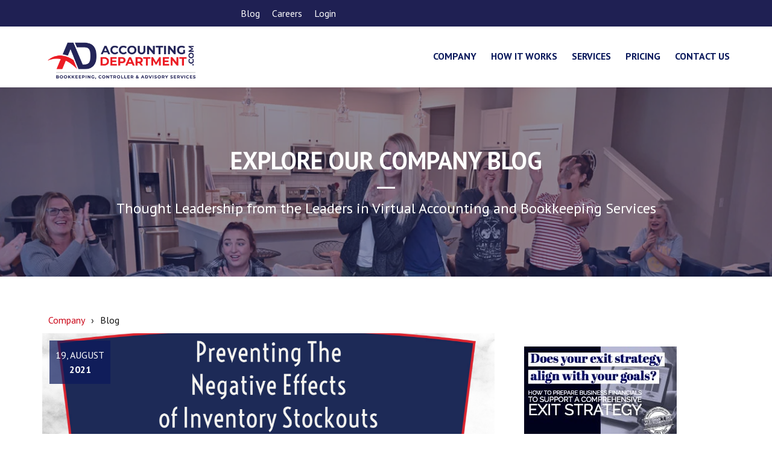

--- FILE ---
content_type: text/html; charset=UTF-8
request_url: https://www.accountingdepartment.com/blog/topic/customer
body_size: 16436
content:
<!doctype html><!--[if lt IE 7]> <html class="no-js lt-ie9 lt-ie8 lt-ie7" lang="en-us" > <![endif]--><!--[if IE 7]>    <html class="no-js lt-ie9 lt-ie8" lang="en-us" >        <![endif]--><!--[if IE 8]>    <html class="no-js lt-ie9" lang="en-us" >               <![endif]--><!--[if gt IE 8]><!--><html class="no-js" lang="en-us"><!--<![endif]--><head>
    <meta charset="utf-8">
    <meta http-equiv="X-UA-Compatible" content="IE=edge,chrome=1">
    <meta name="author" content="AccountingDepartment.com">
    <meta name="description" content="customer | Insights on the business accounting industry, small business tips, bookkeeping services and accounting technology.">
    <meta name="generator" content="HubSpot">
    <title>Accounting Services | Bookkeeping, Controller and Advisory Services Blog Articles | customer</title>
    <link rel="shortcut icon" href="https://www.accountingdepartment.com/hubfs/favicon-adc.png">
    
<meta name="viewport" content="width=device-width, initial-scale=1">

    <script src="/hs/hsstatic/jquery-libs/static-1.4/jquery/jquery-1.11.2.js"></script>
<script>hsjQuery = window['jQuery'];</script>
    <meta property="og:description" content="customer | Insights on the business accounting industry, small business tips, bookkeeping services and accounting technology.">
    <meta property="og:title" content="Accounting Services | Bookkeeping, Controller and Advisory Services Blog Articles | customer">
    <meta name="twitter:description" content="customer | Insights on the business accounting industry, small business tips, bookkeeping services and accounting technology.">
    <meta name="twitter:title" content="Accounting Services | Bookkeeping, Controller and Advisory Services Blog Articles | customer">

    

    
    <style>
a.cta_button{-moz-box-sizing:content-box !important;-webkit-box-sizing:content-box !important;box-sizing:content-box !important;vertical-align:middle}.hs-breadcrumb-menu{list-style-type:none;margin:0px 0px 0px 0px;padding:0px 0px 0px 0px}.hs-breadcrumb-menu-item{float:left;padding:10px 0px 10px 10px}.hs-breadcrumb-menu-divider:before{content:'›';padding-left:10px}.hs-featured-image-link{border:0}.hs-featured-image{float:right;margin:0 0 20px 20px;max-width:50%}@media (max-width: 568px){.hs-featured-image{float:none;margin:0;width:100%;max-width:100%}}.hs-screen-reader-text{clip:rect(1px, 1px, 1px, 1px);height:1px;overflow:hidden;position:absolute !important;width:1px}
</style>

<link rel="stylesheet" href="/hs/hsstatic/BlogSocialSharingSupport/static-1.258/bundles/project.css">
<link rel="stylesheet" href="/hs/hsstatic/AsyncSupport/static-1.501/sass/comments_listing_asset.css">
    

    
<!--  Added by GoogleAnalytics integration -->
<script>
var _hsp = window._hsp = window._hsp || [];
_hsp.push(['addPrivacyConsentListener', function(consent) { if (consent.allowed || (consent.categories && consent.categories.analytics)) {
  (function(i,s,o,g,r,a,m){i['GoogleAnalyticsObject']=r;i[r]=i[r]||function(){
  (i[r].q=i[r].q||[]).push(arguments)},i[r].l=1*new Date();a=s.createElement(o),
  m=s.getElementsByTagName(o)[0];a.async=1;a.src=g;m.parentNode.insertBefore(a,m)
})(window,document,'script','//www.google-analytics.com/analytics.js','ga');
  ga('create','UA-9173678-3','auto');
  ga('send','pageview');
}}]);
</script>

<!-- /Added by GoogleAnalytics integration -->

<!--  Added by GoogleAnalytics4 integration -->
<script>
var _hsp = window._hsp = window._hsp || [];
window.dataLayer = window.dataLayer || [];
function gtag(){dataLayer.push(arguments);}

var useGoogleConsentModeV2 = true;
var waitForUpdateMillis = 1000;


if (!window._hsGoogleConsentRunOnce) {
  window._hsGoogleConsentRunOnce = true;

  gtag('consent', 'default', {
    'ad_storage': 'denied',
    'analytics_storage': 'denied',
    'ad_user_data': 'denied',
    'ad_personalization': 'denied',
    'wait_for_update': waitForUpdateMillis
  });

  if (useGoogleConsentModeV2) {
    _hsp.push(['useGoogleConsentModeV2'])
  } else {
    _hsp.push(['addPrivacyConsentListener', function(consent){
      var hasAnalyticsConsent = consent && (consent.allowed || (consent.categories && consent.categories.analytics));
      var hasAdsConsent = consent && (consent.allowed || (consent.categories && consent.categories.advertisement));

      gtag('consent', 'update', {
        'ad_storage': hasAdsConsent ? 'granted' : 'denied',
        'analytics_storage': hasAnalyticsConsent ? 'granted' : 'denied',
        'ad_user_data': hasAdsConsent ? 'granted' : 'denied',
        'ad_personalization': hasAdsConsent ? 'granted' : 'denied'
      });
    }]);
  }
}

gtag('js', new Date());
gtag('set', 'developer_id.dZTQ1Zm', true);
gtag('config', 'G-6JYWZRGVVR');
</script>
<script async src="https://www.googletagmanager.com/gtag/js?id=G-6JYWZRGVVR"></script>

<!-- /Added by GoogleAnalytics4 integration -->

<!--  Added by GoogleTagManager integration -->
<script>
var _hsp = window._hsp = window._hsp || [];
window.dataLayer = window.dataLayer || [];
function gtag(){dataLayer.push(arguments);}

var useGoogleConsentModeV2 = true;
var waitForUpdateMillis = 1000;



var hsLoadGtm = function loadGtm() {
    if(window._hsGtmLoadOnce) {
      return;
    }

    if (useGoogleConsentModeV2) {

      gtag('set','developer_id.dZTQ1Zm',true);

      gtag('consent', 'default', {
      'ad_storage': 'denied',
      'analytics_storage': 'denied',
      'ad_user_data': 'denied',
      'ad_personalization': 'denied',
      'wait_for_update': waitForUpdateMillis
      });

      _hsp.push(['useGoogleConsentModeV2'])
    }

    (function(w,d,s,l,i){w[l]=w[l]||[];w[l].push({'gtm.start':
    new Date().getTime(),event:'gtm.js'});var f=d.getElementsByTagName(s)[0],
    j=d.createElement(s),dl=l!='dataLayer'?'&l='+l:'';j.async=true;j.src=
    'https://www.googletagmanager.com/gtm.js?id='+i+dl;f.parentNode.insertBefore(j,f);
    })(window,document,'script','dataLayer','GTM-WQBCJ5LT');

    window._hsGtmLoadOnce = true;
};

_hsp.push(['addPrivacyConsentListener', function(consent){
  if(consent.allowed || (consent.categories && consent.categories.analytics)){
    hsLoadGtm();
  }
}]);

</script>

<!-- /Added by GoogleTagManager integration -->


<!-- Google Tag Manager -->
<script>(function(w,d,s,l,i){w[l]=w[l]||[];w[l].push({'gtm.start':
new Date().getTime(),event:'gtm.js'});var f=d.getElementsByTagName(s)[0],
j=d.createElement(s),dl=l!='dataLayer'?'&l='+l:'';j.async=true;j.src=
'https://www.googletagmanager.com/gtm.js?id='+i+dl;f.parentNode.insertBefore(j,f);
})(window,document,'script','dataLayer','GTM-WQBCJ5LT');</script>
<!-- End Google Tag Manager -->
<!--SearchAtlas -->
<script nowprocket nitro-exclude type="text/javascript" id="sa-dynamic-optimization" data-uuid="f4fdc1b9-7f68-422b-97e2-89bcf05bb584" src="[data-uri]"></script>
<!-- End SearchAtlas -->

<meta property="og:type" content="blog">
<meta name="twitter:card" content="summary">
<meta name="twitter:domain" content="www.accountingdepartment.com">
<link rel="alternate" type="application/rss+xml" href="https://www.accountingdepartment.com/blog/rss.xml">
<script src="//platform.linkedin.com/in.js" type="text/javascript">
    lang: en_US
</script>

<meta http-equiv="content-language" content="en-us">
<link rel="stylesheet" href="//7052064.fs1.hubspotusercontent-na1.net/hubfs/7052064/hub_generated/template_assets/DEFAULT_ASSET/1769626657613/template_layout.min.css">


<link rel="stylesheet" href="https://www.accountingdepartment.com/hubfs/hub_generated/template_assets/1/4536850319/1743397144408/template_public_style.css">

<meta name="twitter:site" content="@AccountingDept">

</head>
<body class="   hs-blog-id-438137933 hs-blog-listing hs-content-path-blog-topic-customer hs-blog-name-accountingdepartment-com" style="">
<!--  Added by AdRoll integration -->
<script type="text/javascript">
  adroll_adv_id = "AH7X6XQJLNAVJE4KGPEY7Q";
  adroll_pix_id = "NXKLH6BZTRFNJMQRLQDQRE";
  var _hsp = window._hsp = window._hsp || [];
  (function () {
      var _onload = function(){
          if (document.readyState && !/loaded|complete/.test(document.readyState)){setTimeout(_onload, 10);return}
          if (!window.__adroll_loaded){__adroll_loaded=true;setTimeout(_onload, 50);return}
          _hsp.push(['addPrivacyConsentListener', function(consent) { if (consent.allowed || (consent.categories && consent.categories.advertisement)) {
            var scr = document.createElement("script");
            var host = (("https:" == document.location.protocol) ? "https://s.adroll.com" : "http://a.adroll.com");
            scr.setAttribute('async', 'true');
            scr.type = "text/javascript";
            scr.src = host + "/j/roundtrip.js";
            ((document.getElementsByTagName('head') || [null])[0] ||
                document.getElementsByTagName('script')[0].parentNode).appendChild(scr);
          }}]);
      };
      if (window.addEventListener) {window.addEventListener('load', _onload, false);}
      else {window.attachEvent('onload', _onload)}
  }());
</script>

<!-- /Added by AdRoll integration -->

<!--  Added by GoogleTagManager integration -->
<noscript><iframe src="https://www.googletagmanager.com/ns.html?id=GTM-WQBCJ5LT" height="0" width="0" style="display:none;visibility:hidden"></iframe></noscript>

<!-- /Added by GoogleTagManager integration -->

    <div class="header-container-wrapper">
    <div class="header-container container-fluid">

<div class="row-fluid-wrapper row-depth-1 row-number-1 ">
<div class="row-fluid ">
<div class="span12 widget-span widget-type-global_group " style="" data-widget-type="global_group" data-x="0" data-w="12">
<div class="" data-global-widget-path="generated_global_groups/4635203926.html"><div class="row-fluid-wrapper row-depth-1 row-number-1 ">
<div class="row-fluid ">
<div class="span12 widget-span widget-type-cell headerMain" style="" data-widget-type="cell" data-x="0" data-w="12">

<div class="row-fluid-wrapper row-depth-1 row-number-2 ">
<div class="row-fluid ">
<div class="span12 widget-span widget-type-cell header-top" style="" data-widget-type="cell" data-x="0" data-w="12">

<div class="row-fluid-wrapper row-depth-1 row-number-3 ">
<div class="row-fluid ">
<div class="span12 widget-span widget-type-cell wrapper" style="" data-widget-type="cell" data-x="0" data-w="12">

<div class="row-fluid-wrapper row-depth-1 row-number-4 ">
<div class="row-fluid ">
<div class="span7 widget-span widget-type-custom_widget " style="" data-widget-type="custom_widget" data-x="0" data-w="7">
<div id="hs_cos_wrapper_module_1700144807228225" class="hs_cos_wrapper hs_cos_wrapper_widget hs_cos_wrapper_type_module widget-type-space" style="" data-hs-cos-general-type="widget" data-hs-cos-type="module"><span class="hs-horizontal-spacer"></span></div>

</div><!--end widget-span -->
<div class="span5 widget-span widget-type-simple_menu header-top-menu" style="" data-widget-type="simple_menu" data-x="7" data-w="5">
<div class="cell-wrapper layout-widget-wrapper">
<span id="hs_cos_wrapper_module_1484729003602461" class="hs_cos_wrapper hs_cos_wrapper_widget hs_cos_wrapper_type_simple_menu" style="" data-hs-cos-general-type="widget" data-hs-cos-type="simple_menu"><div id="hs_menu_wrapper_module_1484729003602461" class="hs-menu-wrapper active-branch flyouts hs-menu-flow-horizontal" role="navigation" data-sitemap-name="" data-menu-id="" aria-label="Navigation Menu">
 <ul role="menu" class="active-branch">
  <li class="hs-menu-item hs-menu-depth-1 active active-branch" role="none"><a href="https://www.accountingdepartment.com/blog" role="menuitem" target="_self">Blog</a></li>
  <li class="hs-menu-item hs-menu-depth-1" role="none"><a href="https://www.accountingdepartment.com/career" role="menuitem" target="_self">Careers</a></li>
  <li class="hs-menu-item hs-menu-depth-1" role="none"><a href="https://cloud.xcentric.com/XC/Login" role="menuitem" target="_self">Login</a></li>
 </ul>
</div></span>
</div><!--end layout-widget-wrapper -->
</div><!--end widget-span -->
</div><!--end row-->
</div><!--end row-wrapper -->

</div><!--end widget-span -->
</div><!--end row-->
</div><!--end row-wrapper -->

</div><!--end widget-span -->
</div><!--end row-->
</div><!--end row-wrapper -->

<div class="row-fluid-wrapper row-depth-1 row-number-5 ">
<div class="row-fluid ">
<div class="span12 widget-span widget-type-cell header-bottom" style="" data-widget-type="cell" data-x="0" data-w="12">

<div class="row-fluid-wrapper row-depth-1 row-number-6 ">
<div class="row-fluid ">
<div class="span12 widget-span widget-type-cell wrapper" style="" data-widget-type="cell" data-x="0" data-w="12">

<div class="row-fluid-wrapper row-depth-1 row-number-7 ">
<div class="row-fluid ">
<div class="span3 widget-span widget-type-logo logo" style="" data-widget-type="logo" data-x="0" data-w="3">
<div class="cell-wrapper layout-widget-wrapper">
<span id="hs_cos_wrapper_logo" class="hs_cos_wrapper hs_cos_wrapper_widget hs_cos_wrapper_type_logo" style="" data-hs-cos-general-type="widget" data-hs-cos-type="logo"><a href="//www.accountingdepartment.com/" id="hs-link-logo" style="border-width:0px;border:0px;"><img src="https://www.accountingdepartment.com/hs-fs/hubfs/adc-logo-transparent-large.png?width=1800&amp;height=600&amp;name=adc-logo-transparent-large.png" class="hs-image-widget " height="600" style="height: auto;width:1800px;border-width:0px;border:0px;" width="1800" alt="accountingdepartment-LBCS-tag-trans.png" title="accountingdepartment-LBCS-tag-trans.png" srcset="https://www.accountingdepartment.com/hs-fs/hubfs/adc-logo-transparent-large.png?width=900&amp;height=300&amp;name=adc-logo-transparent-large.png 900w, https://www.accountingdepartment.com/hs-fs/hubfs/adc-logo-transparent-large.png?width=1800&amp;height=600&amp;name=adc-logo-transparent-large.png 1800w, https://www.accountingdepartment.com/hs-fs/hubfs/adc-logo-transparent-large.png?width=2700&amp;height=900&amp;name=adc-logo-transparent-large.png 2700w, https://www.accountingdepartment.com/hs-fs/hubfs/adc-logo-transparent-large.png?width=3600&amp;height=1200&amp;name=adc-logo-transparent-large.png 3600w, https://www.accountingdepartment.com/hs-fs/hubfs/adc-logo-transparent-large.png?width=4500&amp;height=1500&amp;name=adc-logo-transparent-large.png 4500w, https://www.accountingdepartment.com/hs-fs/hubfs/adc-logo-transparent-large.png?width=5400&amp;height=1800&amp;name=adc-logo-transparent-large.png 5400w" sizes="(max-width: 1800px) 100vw, 1800px"></a></span></div><!--end layout-widget-wrapper -->
</div><!--end widget-span -->
<div class="span9 widget-span widget-type-menu mainmenu" style="" data-widget-type="menu" data-x="3" data-w="9">
<div class="cell-wrapper layout-widget-wrapper">
<span id="hs_cos_wrapper_module_1484725699897176" class="hs_cos_wrapper hs_cos_wrapper_widget hs_cos_wrapper_type_menu" style="" data-hs-cos-general-type="widget" data-hs-cos-type="menu"><div id="hs_menu_wrapper_module_1484725699897176" class="hs-menu-wrapper active-branch flyouts hs-menu-flow-horizontal" role="navigation" data-sitemap-name="AccountingDepartment Theme 2017" data-menu-id="4635216921" aria-label="Navigation Menu">
 <ul role="menu" class="active-branch">
  <li class="hs-menu-item hs-menu-depth-1 hs-item-has-children active-branch" role="none"><a href="https://www.accountingdepartment.com/outsourced-accounting-services" aria-haspopup="true" aria-expanded="false" role="menuitem">Company</a>
   <ul role="menu" class="hs-menu-children-wrapper active-branch">
    <li class="hs-menu-item hs-menu-depth-2" role="none"><a href="https://www.accountingdepartment.com/outsourced-accounting-services-philosophy" role="menuitem">Philosophy</a></li>
    <li class="hs-menu-item hs-menu-depth-2" role="none"><a href="https://www.accountingdepartment.com/the-best-online-accounting-services-firm-testimonials" role="menuitem">Testimonials</a></li>
    <li class="hs-menu-item hs-menu-depth-2" role="none"><a href="https://www.accountingdepartment.com/ahc" role="menuitem">Philanthropic Mission</a></li>
    <li class="hs-menu-item hs-menu-depth-2" role="none"><a href="https://www.accountingdepartment.com/the-virtual-accounting-visionaries-behind-accounting-department" role="menuitem">Co-Founders</a></li>
    <li class="hs-menu-item hs-menu-depth-2" role="none"><a href="https://www.accountingdepartment.com/the-entire-team" role="menuitem">Our Entire Team</a></li>
    <li class="hs-menu-item hs-menu-depth-2" role="none"><a href="https://www.accountingdepartment.com/online-accounting-service-map" role="menuitem">Map</a></li>
    <li class="hs-menu-item hs-menu-depth-2" role="none"><a href="https://www.accountingdepartment.com/business-accounting-service-communications-options" role="menuitem">Communication</a></li>
    <li class="hs-menu-item hs-menu-depth-2 active active-branch" role="none"><a href="https://www.accountingdepartment.com/blog" role="menuitem">Blog</a></li>
   </ul></li>
  <li class="hs-menu-item hs-menu-depth-1 hs-item-has-children" role="none"><a href="https://www.accountingdepartment.com/outsourced-accounting-services-process-how-it-works" aria-haspopup="true" aria-expanded="false" role="menuitem">How It Works</a>
   <ul role="menu" class="hs-menu-children-wrapper">
    <li class="hs-menu-item hs-menu-depth-2" role="none"><a href="https://www.accountingdepartment.com/getting-started" role="menuitem">Getting Started</a></li>
    <li class="hs-menu-item hs-menu-depth-2" role="none"><a href="https://www.accountingdepartment.com/alternatives-accounting-services-accountingdepartmentcom" role="menuitem">Explore Alternatives</a></li>
    <li class="hs-menu-item hs-menu-depth-2" role="none"><a href="https://www.accountingdepartment.com/your-financial-dashboard-virtual-accounting-insights-and-analysis" role="menuitem">Financial Dashboard</a></li>
    <li class="hs-menu-item hs-menu-depth-2" role="none"><a href="https://www.accountingdepartment.com/your-accounting-process-best-practices-policies-and-procedures" role="menuitem">Client Procedures Manual</a></li>
    <li class="hs-menu-item hs-menu-depth-2" role="none"><a href="https://www.accountingdepartment.com/virtual-accounting-and-online-bookkeeping-services-remote-access" role="menuitem">Remote Access</a></li>
    <li class="hs-menu-item hs-menu-depth-2" role="none"><a href="https://www.accountingdepartment.com/financial-documents-scanning-and-transmission-simplified" role="menuitem">Online Access and Scanning</a></li>
    <li class="hs-menu-item hs-menu-depth-2" role="none"><a href="https://www.accountingdepartment.com/secure-accounting-services-and-procedures-delivered-virtually" role="menuitem">Security</a></li>
   </ul></li>
  <li class="hs-menu-item hs-menu-depth-1 hs-item-has-children" role="none"><a href="https://www.accountingdepartment.com/accounting-and-bookkeeping-services" aria-haspopup="true" aria-expanded="false" role="menuitem">Services</a>
   <ul role="menu" class="hs-menu-children-wrapper">
    <li class="hs-menu-item hs-menu-depth-2" role="none"><a href="https://www.accountingdepartment.com/accounting-and-bookkeeping-services" role="menuitem">Accounting And Bookkeeping Services</a></li>
    <li class="hs-menu-item hs-menu-depth-2" role="none"><a href="https://www.accountingdepartment.com/outsourced-controller-services" role="menuitem">Controller Services</a></li>
    <li class="hs-menu-item hs-menu-depth-2" role="none"><a href="https://www.accountingdepartment.com/dcaa-compliant-accounting-services" role="menuitem">For Government Contractors</a></li>
    <li class="hs-menu-item hs-menu-depth-2" role="none"><a href="https://www.accountingdepartment.com/online-accounting-services-for-subsidiaries-of-foreign-entities" role="menuitem">For U.S. Subsidiaries of Foreign Entities</a></li>
    <li class="hs-menu-item hs-menu-depth-2 hs-item-has-children" role="none"><a href="javascript:;" role="menuitem">For CPAs / CFOs</a>
     <ul role="menu" class="hs-menu-children-wrapper">
      <li class="hs-menu-item hs-menu-depth-3" role="none"><a href="https://www.accountingdepartment.com/contact-your-virtual-accounting-department/financial-services-affiliate-program/cfos" role="menuitem">CFOs</a></li>
      <li class="hs-menu-item hs-menu-depth-3" role="none"><a href="https://www.accountingdepartment.com/contact-your-virtual-accounting-department/financial-services-affiliate-program/cpas" role="menuitem">CPAs</a></li>
     </ul></li>
   </ul></li>
  <li class="hs-menu-item hs-menu-depth-1" role="none"><a href="https://www.accountingdepartment.com/adc-service-tiers" role="menuitem">Pricing</a></li>
  <li class="hs-menu-item hs-menu-depth-1" role="none"><a href="https://www.accountingdepartment.com/request-quote" role="menuitem">Contact Us</a></li>
 </ul>
</div></span></div><!--end layout-widget-wrapper -->
</div><!--end widget-span -->
</div><!--end row-->
</div><!--end row-wrapper -->

</div><!--end widget-span -->
</div><!--end row-->
</div><!--end row-wrapper -->

</div><!--end widget-span -->
</div><!--end row-->
</div><!--end row-wrapper -->

</div><!--end widget-span -->
</div><!--end row-->
</div><!--end row-wrapper -->
</div>
</div><!--end widget-span -->
</div><!--end row-->
</div><!--end row-wrapper -->

    </div><!--end header -->
</div><!--end header wrapper -->

<div class="body-container-wrapper">
    <div class="body-container container-fluid">

<div class="row-fluid-wrapper row-depth-1 row-number-1 ">
<div class="row-fluid ">
<div class="span12 widget-span widget-type-cell hero-inner-banner bgimg-main" style="" data-widget-type="cell" data-x="0" data-w="12">

<div class="row-fluid-wrapper row-depth-1 row-number-2 ">
<div class="row-fluid ">
<div class="span12 widget-span widget-type-linked_image bg-img" style="" data-widget-type="linked_image" data-x="0" data-w="12">
<div class="cell-wrapper layout-widget-wrapper">
<span id="hs_cos_wrapper_module_14930187448681033" class="hs_cos_wrapper hs_cos_wrapper_widget hs_cos_wrapper_type_linked_image" style="" data-hs-cos-general-type="widget" data-hs-cos-type="linked_image"><img src="https://www.accountingdepartment.com/hs-fs/hubfs/cheering-implementation-team-accounting-services-bookkeeping-meeting.jpg?width=1340&amp;name=cheering-implementation-team-accounting-services-bookkeeping-meeting.jpg" class="hs-image-widget " style="width:1340px;border-width:0px;border:0px;" width="1340" alt="cheering-implementation-team-accounting-services-bookkeeping-meeting" title="cheering-implementation-team-accounting-services-bookkeeping-meeting" srcset="https://www.accountingdepartment.com/hs-fs/hubfs/cheering-implementation-team-accounting-services-bookkeeping-meeting.jpg?width=670&amp;name=cheering-implementation-team-accounting-services-bookkeeping-meeting.jpg 670w, https://www.accountingdepartment.com/hs-fs/hubfs/cheering-implementation-team-accounting-services-bookkeeping-meeting.jpg?width=1340&amp;name=cheering-implementation-team-accounting-services-bookkeeping-meeting.jpg 1340w, https://www.accountingdepartment.com/hs-fs/hubfs/cheering-implementation-team-accounting-services-bookkeeping-meeting.jpg?width=2010&amp;name=cheering-implementation-team-accounting-services-bookkeeping-meeting.jpg 2010w, https://www.accountingdepartment.com/hs-fs/hubfs/cheering-implementation-team-accounting-services-bookkeeping-meeting.jpg?width=2680&amp;name=cheering-implementation-team-accounting-services-bookkeeping-meeting.jpg 2680w, https://www.accountingdepartment.com/hs-fs/hubfs/cheering-implementation-team-accounting-services-bookkeeping-meeting.jpg?width=3350&amp;name=cheering-implementation-team-accounting-services-bookkeeping-meeting.jpg 3350w, https://www.accountingdepartment.com/hs-fs/hubfs/cheering-implementation-team-accounting-services-bookkeeping-meeting.jpg?width=4020&amp;name=cheering-implementation-team-accounting-services-bookkeeping-meeting.jpg 4020w" sizes="(max-width: 1340px) 100vw, 1340px"></span></div><!--end layout-widget-wrapper -->
</div><!--end widget-span -->
</div><!--end row-->
</div><!--end row-wrapper -->

<div class="row-fluid-wrapper row-depth-1 row-number-3 ">
<div class="row-fluid ">
<div class="span12 widget-span widget-type-cell wrapper" style="" data-widget-type="cell" data-x="0" data-w="12">

<div class="row-fluid-wrapper row-depth-1 row-number-4 ">
<div class="row-fluid ">
<div class="span12 widget-span widget-type-header inner-hero-title" style="" data-widget-type="header" data-x="0" data-w="12">
<div class="cell-wrapper layout-widget-wrapper">
<span id="hs_cos_wrapper_module_1493098832406663" class="hs_cos_wrapper hs_cos_wrapper_widget hs_cos_wrapper_type_header" style="" data-hs-cos-general-type="widget" data-hs-cos-type="header"><h1>Our Blog</h1></span></div><!--end layout-widget-wrapper -->
</div><!--end widget-span -->
</div><!--end row-->
</div><!--end row-wrapper -->

<div class="row-fluid-wrapper row-depth-1 row-number-5 ">
<div class="row-fluid ">
<div class="span12 widget-span widget-type-rich_text inner-hero-text" style="" data-widget-type="rich_text" data-x="0" data-w="12">
<div class="cell-wrapper layout-widget-wrapper">
<span id="hs_cos_wrapper_module_1493018485985974" class="hs_cos_wrapper hs_cos_wrapper_widget hs_cos_wrapper_type_rich_text" style="" data-hs-cos-general-type="widget" data-hs-cos-type="rich_text">Thought Leadership from the Leaders in Virtual Accounting and Bookkeeping Services</span>
</div><!--end layout-widget-wrapper -->
</div><!--end widget-span -->
</div><!--end row-->
</div><!--end row-wrapper -->

</div><!--end widget-span -->
</div><!--end row-->
</div><!--end row-wrapper -->

</div><!--end widget-span -->
</div><!--end row-->
</div><!--end row-wrapper -->

<div class="row-fluid-wrapper row-depth-1 row-number-6 ">
<div class="row-fluid ">
<div class="span12 widget-span widget-type-cell blog-section-main" style="" data-widget-type="cell" data-x="0" data-w="12">

<div class="row-fluid-wrapper row-depth-1 row-number-7 ">
<div class="row-fluid ">
<div class="span12 widget-span widget-type-cell wrapper" style="" data-widget-type="cell" data-x="0" data-w="12">

<div class="row-fluid-wrapper row-depth-1 row-number-8 ">
<div class="row-fluid ">
<div class="span12 widget-span widget-type-cell " style="" data-widget-type="cell" data-x="0" data-w="12">

<div class="row-fluid-wrapper row-depth-1 row-number-9 ">
<div class="row-fluid ">
<div class="span12 widget-span widget-type-menu " style="" data-widget-type="menu" data-x="0" data-w="12">
<div class="cell-wrapper layout-widget-wrapper">
<span id="hs_cos_wrapper_module_14930189742021067" class="hs_cos_wrapper hs_cos_wrapper_widget hs_cos_wrapper_type_menu" style="" data-hs-cos-general-type="widget" data-hs-cos-type="menu"><div class="hs-breadcrumb-menu-wrapper" id="hs_menu_wrapper_module_14930189742021067" role="navigation" data-sitemap-name="AccountingDepartment Theme 2017" data-menu-id="4635216921">
 <ul class="hs-breadcrumb-menu">
  <li class="hs-breadcrumb-menu-item first-crumb"><a href="https://www.accountingdepartment.com/outsourced-accounting-services" class="hs-breadcrumb-label">Company</a><span class="hs-breadcrumb-menu-divider"></span></li>
  <li class="hs-breadcrumb-menu-item last-crumb"><span class="hs-breadcrumb-label">Blog</span></li>
 </ul>
</div></span></div><!--end layout-widget-wrapper -->
</div><!--end widget-span -->
</div><!--end row-->
</div><!--end row-wrapper -->

</div><!--end widget-span -->
</div><!--end row-->
</div><!--end row-wrapper -->

<div class="row-fluid-wrapper row-depth-1 row-number-10 ">
<div class="row-fluid ">
<div class="span12 widget-span widget-type-cell " style="" data-widget-type="cell" data-x="0" data-w="12">

<div class="row-fluid-wrapper row-depth-1 row-number-11 ">
<div class="row-fluid ">
<div class="span8 widget-span widget-type-cell blog-left" style="" data-widget-type="cell" data-x="0" data-w="8">

<div class="row-fluid-wrapper row-depth-2 row-number-1 ">
<div class="row-fluid ">
<div class="span12 widget-span widget-type-blog_content " style="" data-widget-type="blog_content" data-x="0" data-w="12">
<div class="blog-section">
    <div class="blog-listing-wrapper cell-wrapper">
        <div class="blog-section">
            <div class="blog-listing-wrapper cell-wrapper">
        
                <div class="post-listing">
                    
                    <div class="bloglist-boxes">   
                            
                                
                                    <div class="bloglist-box">
                                        <div class="bloglist-b">
                                            <div class="blog-list-bgimg" style="background-image:url(https://www.accountingdepartment.com/hubfs/My%20Post%20%2827%29-2.png)">
                                                
                                                    <a href="https://www.accountingdepartment.com/blog/preventing-the-negative-effects-of-inventory-stockouts-with-automation" class="bloglist-bimg" style="background-image:url(https://www.accountingdepartment.com/hubfs/My%20Post%20%2827%29-2.png);">
                                                        <img src="https://www.accountingdepartment.com/hubfs/My%20Post%20%2827%29-2.png" alt=""> 
                                                    </a>
                                                
                                                 <div class="bloglist-date">19, August <br><strong> 2021 </strong> </div>
                                            </div>
                                            <div class="bloglist-content">
                                                <div class="bloglist-c">
                                                    <h2><a href="https://www.accountingdepartment.com/blog/preventing-the-negative-effects-of-inventory-stockouts-with-automation">Preventing The Negative Effects of Inventory Stockouts with Automation</a></h2>
                                                    <div class="blog-line-details">
                                                         <div id="hubspot-author_data" class="hubspot-editable" data-hubspot-form-id="author_data" data-hubspot-name="Blog Author">
                                                            <i class="fa fa-user" aria-hidden="true"></i>Author :
                                                            
                                                                <a class="author-link" href="https://www.accountingdepartment.com/blog/author/dennis-najjar">Dennis Najjar</a>
                                                            
                                                        </div>
                                                        
                                                         <div class="custom_listing_comments">
                                                         <i class="fa fa-comments-o" aria-hidden="true"></i>
                                                            
                                                            
                                                            Comments: 0  <a href="https://www.accountingdepartment.com/blog/preventing-the-negative-effects-of-inventory-stockouts-with-automation#comments-listing"></a>
                                                         </div> 
                                            
                                                        
                                                             <div class="bloglist-topics">
                                                                <p id="hubspot-topic_data"> <i class="fa fa-folder-open-o" aria-hidden="true"></i>Topics:
                                                                    
                                                                        <a class="topic-link" href="https://www.accountingdepartment.com/blog/topic/inventory">inventory</a>,
                                                                    
                                                                        <a class="topic-link" href="https://www.accountingdepartment.com/blog/topic/automation">automation</a>,
                                                                    
                                                                        <a class="topic-link" href="https://www.accountingdepartment.com/blog/topic/netsuite">netsuite</a>,
                                                                    
                                                                        <a class="topic-link" href="https://www.accountingdepartment.com/blog/topic/business-process-automation">business process automation</a>,
                                                                    
                                                                        <a class="topic-link" href="https://www.accountingdepartment.com/blog/topic/out-of-stock">out of stock</a>,
                                                                    
                                                                        <a class="topic-link" href="https://www.accountingdepartment.com/blog/topic/customer">customer</a>,
                                                                    
                                                                        <a class="topic-link" href="https://www.accountingdepartment.com/blog/topic/stockout">stockout</a>
                                                                    
                                                                </p>
                                                             </div>
                                                        
                                                    </div>
                                                    <div class="bloglist-text">
                                                         
                                                            <p>Not all businesses sell a physical product, but many businesses have <a href="/blog/topic/inventory" rel="noopener" target="_blank">inventory</a> that is made up of materials used as a part of a service provided to a customer. In either case, these products and materials need to be accounted for in the warehouse, when they are moved to job sites, and when they are used for a client job or within the production of a larger product.</p>
                                                         
                                                    </div>
                                                </div>
                                                <div class="bloglist-bottom">                                               
                                                    
                                                        <a class="more-link" href="https://www.accountingdepartment.com/blog/preventing-the-negative-effects-of-inventory-stockouts-with-automation">Read More</a>
                                                    
                                                    
                                                    <span id="hs_cos_wrapper_blog_social_sharing" class="hs_cos_wrapper hs_cos_wrapper_widget hs_cos_wrapper_type_blog_social_sharing" style="" data-hs-cos-general-type="widget" data-hs-cos-type="blog_social_sharing">
<div class="hs-blog-social-share">
    <ul class="hs-blog-social-share-list">
        
        <li class="hs-blog-social-share-item hs-blog-social-share-item-twitter">
            <!-- Twitter social share -->
            <a href="https://twitter.com/share" class="twitter-share-button" data-lang="en" data-url="https://www.accountingdepartment.com/blog/preventing-the-negative-effects-of-inventory-stockouts-with-automation" data-size="medium" data-text="Preventing The Negative Effects of Inventory Stockouts with Automation">Tweet</a>
        </li>
        

        
        <li class="hs-blog-social-share-item hs-blog-social-share-item-linkedin">
            <!-- LinkedIn social share -->
            <script type="IN/Share" data-url="https://www.accountingdepartment.com/blog/preventing-the-negative-effects-of-inventory-stockouts-with-automation" data-showzero="true" data-counter="right"></script>
        </li>
        

        
        <li class="hs-blog-social-share-item hs-blog-social-share-item-facebook">
            <!-- Facebook share -->
            <div class="fb-share-button" data-href="https://www.accountingdepartment.com/blog/preventing-the-negative-effects-of-inventory-stockouts-with-automation" data-layout="button_count"></div>
        </li>
        
    </ul>
 </div>

</span> 
                                                </div>
                                            </div>
                                        </div>
                                    </div>    
                                
                            
                        </div> 
                </div>
                
                <div class="blog-pagination">
                    
                        <a class="all-posts-link" href="https://www.accountingdepartment.com/blog/all">All posts</a>
                    
                </div>
                
            </div>
        </div>
    </div>
</div>


</div>

</div><!--end row-->
</div><!--end row-wrapper -->

<div class="row-fluid-wrapper row-depth-2 row-number-2 ">
<div class="row-fluid ">
<div class="span12 widget-span widget-type-custom_widget " style="" data-widget-type="custom_widget" data-x="0" data-w="12">
<div id="hs_cos_wrapper_module_1634147869385132" class="hs_cos_wrapper hs_cos_wrapper_widget hs_cos_wrapper_type_module widget-type-rich_text" style="" data-hs-cos-general-type="widget" data-hs-cos-type="module"><span id="hs_cos_wrapper_module_1634147869385132_" class="hs_cos_wrapper hs_cos_wrapper_widget hs_cos_wrapper_type_rich_text" style="" data-hs-cos-general-type="widget" data-hs-cos-type="rich_text"><div class="trd-ph-embedded" data-group="recommend">&nbsp;</div></span></div>

</div><!--end widget-span -->
</div><!--end row-->
</div><!--end row-wrapper -->

<div class="row-fluid-wrapper row-depth-2 row-number-3 ">
<div class="row-fluid ">
<div class="span12 widget-span widget-type-blog_comments " style="" data-widget-type="blog_comments" data-x="0" data-w="12">
<div class="cell-wrapper layout-widget-wrapper">
<span id="hs_cos_wrapper_blog_comments" class="hs_cos_wrapper hs_cos_wrapper_widget hs_cos_wrapper_type_blog_comments" style="" data-hs-cos-general-type="widget" data-hs-cos-type="blog_comments">
</span></div><!--end layout-widget-wrapper -->
</div><!--end widget-span -->
</div><!--end row-->
</div><!--end row-wrapper -->

</div><!--end widget-span -->
<div class="span4 widget-span widget-type-cell blog-right" style="" data-widget-type="cell" data-x="8" data-w="4">

<div class="row-fluid-wrapper row-depth-2 row-number-4 ">
<div class="row-fluid ">
<div class="span12 widget-span widget-type-cell blog-video-slider" style="display:none;" data-widget-type="cell" data-x="0" data-w="12">

<div class="row-fluid-wrapper row-depth-2 row-number-5 ">
<div class="row-fluid ">
<div class="span12 widget-span widget-type-custom_widget blog-slide" style="" data-widget-type="custom_widget" data-x="0" data-w="12">
<div class="cell-wrapper layout-widget-wrapper">
<span id="hs_cos_wrapper_module_1493026250208483" class="hs_cos_wrapper hs_cos_wrapper_widget hs_cos_wrapper_type_custom_widget" style="" data-hs-cos-general-type="widget" data-hs-cos-type="custom_widget"><a class="bvideo-slide" href="#" style="background-image:url(//www.accountingdepartment.com/hubfs/AccountingDepartment_Theme_2017/images/Slider-Bg.jpg)">
    <div class="blod-video-icon">
        <h5>Are You Guilty of the 7 <br>Deasly Sins of Bookkeeping?</h5>
        <div class="=&quot;icon&quot;"><i class="fa fa-play-circle" aria-hidden="true"></i>
</div>
    </div>     
</a></span></div><!--end layout-widget-wrapper -->
   </div><!--end widget-span -->
    </div><!--end row-->
</div><!--end row-wrapper -->

<div class="row-fluid-wrapper row-depth-2 row-number-6 ">
<div class="row-fluid ">
<div class="span12 widget-span widget-type-custom_widget blog-slide" style="" data-widget-type="custom_widget" data-x="0" data-w="12">
<div class="cell-wrapper layout-widget-wrapper">
<span id="hs_cos_wrapper_module_1493026258184486" class="hs_cos_wrapper hs_cos_wrapper_widget hs_cos_wrapper_type_custom_widget" style="" data-hs-cos-general-type="widget" data-hs-cos-type="custom_widget"><a class="bvideo-slide" href="#" style="background-image:url(//www.accountingdepartment.com/hubfs/AccountingDepartment_Theme_2017/images/Slider-Bg.jpg)">
    <div class="blod-video-icon">
        <h5>Are You Guilty of the 7 <br>Deasly Sins of Bookkeeping?</h5>
        <div class="=&quot;icon&quot;"><i class="fa fa-play-circle" aria-hidden="true"></i>
</div>
    </div>     
</a></span></div><!--end layout-widget-wrapper -->
   </div><!--end widget-span -->
    </div><!--end row-->
</div><!--end row-wrapper -->

<div class="row-fluid-wrapper row-depth-2 row-number-7 ">
<div class="row-fluid ">
<div class="span12 widget-span widget-type-custom_widget blog-slide" style="" data-widget-type="custom_widget" data-x="0" data-w="12">
<div class="cell-wrapper layout-widget-wrapper">
<span id="hs_cos_wrapper_module_1493026340632489" class="hs_cos_wrapper hs_cos_wrapper_widget hs_cos_wrapper_type_custom_widget" style="" data-hs-cos-general-type="widget" data-hs-cos-type="custom_widget"><a class="bvideo-slide" href="#" style="background-image:url(//www.accountingdepartment.com/hubfs/AccountingDepartment_Theme_2017/images/Slider-Bg.jpg)">
    <div class="blod-video-icon">
        <h5>Are You Guilty of the 7 <br>Deasly Sins of Bookkeeping?</h5>
        <div class="=&quot;icon&quot;"><i class="fa fa-play-circle" aria-hidden="true"></i>
</div>
    </div>     
</a></span></div><!--end layout-widget-wrapper -->
   </div><!--end widget-span -->
    </div><!--end row-->
</div><!--end row-wrapper -->

</div><!--end widget-span -->
</div><!--end row-->
</div><!--end row-wrapper -->

<div class="row-fluid-wrapper row-depth-2 row-number-8 ">
<div class="row-fluid ">
<div class="span12 widget-span widget-type-global_group " style="" data-widget-type="global_group" data-x="0" data-w="12">
<div class="" data-global-widget-path="generated_global_groups/5273017372.html"><div class="row-fluid-wrapper row-depth-1 row-number-1 ">
<div class="row-fluid ">
<div class="span12 widget-span widget-type-cell free-quote-right" style="" data-widget-type="cell" data-x="0" data-w="12">

<div class="row-fluid-wrapper row-depth-1 row-number-2 ">
<div class="row-fluid ">
<div class="span12 widget-span widget-type-cell " style="" data-widget-type="cell" data-x="0" data-w="12">

<div class="row-fluid-wrapper row-depth-1 row-number-3 ">
<div class="row-fluid ">
<div class="span12 widget-span widget-type-custom_widget " style="margin: 10px; padding: 10px;" data-widget-type="custom_widget" data-x="0" data-w="12">
<div id="hs_cos_wrapper_module_15563086005901165" class="hs_cos_wrapper hs_cos_wrapper_widget hs_cos_wrapper_type_module widget-type-cta" style="" data-hs-cos-general-type="widget" data-hs-cos-type="module"><span id="hs_cos_wrapper_module_15563086005901165_" class="hs_cos_wrapper hs_cos_wrapper_widget hs_cos_wrapper_type_cta" style="" data-hs-cos-general-type="widget" data-hs-cos-type="cta"><!--HubSpot Call-to-Action Code --><span class="hs-cta-wrapper" id="hs-cta-wrapper-e245cfc2-c538-4bc2-9d26-f0e2d889005f"><span class="hs-cta-node hs-cta-e245cfc2-c538-4bc2-9d26-f0e2d889005f" id="hs-cta-e245cfc2-c538-4bc2-9d26-f0e2d889005f"><!--[if lte IE 8]><div id="hs-cta-ie-element"></div><![endif]--><a href="https://cta-redirect.hubspot.com/cta/redirect/252810/e245cfc2-c538-4bc2-9d26-f0e2d889005f"><img class="hs-cta-img" id="hs-cta-img-e245cfc2-c538-4bc2-9d26-f0e2d889005f" style="border-width:0px;" src="https://no-cache.hubspot.com/cta/default/252810/e245cfc2-c538-4bc2-9d26-f0e2d889005f.png" alt="exit strategy alignment"></a></span><script charset="utf-8" src="/hs/cta/cta/current.js"></script><script type="text/javascript"> hbspt.cta._relativeUrls=true;hbspt.cta.load(252810, 'e245cfc2-c538-4bc2-9d26-f0e2d889005f', {"useNewLoader":"true","region":"na1"}); </script></span><!-- end HubSpot Call-to-Action Code --></span></div>

</div><!--end widget-span -->
</div><!--end row-->
</div><!--end row-wrapper -->

<div class="row-fluid-wrapper row-depth-1 row-number-4 ">
<div class="row-fluid ">
<div class="span12 widget-span widget-type-custom_widget " style="margin: 10px; padding: 10px;" data-widget-type="custom_widget" data-x="0" data-w="12">
<div id="hs_cos_wrapper_module_15563086245731205" class="hs_cos_wrapper hs_cos_wrapper_widget hs_cos_wrapper_type_module widget-type-cta" style="" data-hs-cos-general-type="widget" data-hs-cos-type="module"><span id="hs_cos_wrapper_module_15563086245731205_" class="hs_cos_wrapper hs_cos_wrapper_widget hs_cos_wrapper_type_cta" style="" data-hs-cos-general-type="widget" data-hs-cos-type="cta"><!--HubSpot Call-to-Action Code --><span class="hs-cta-wrapper" id="hs-cta-wrapper-037fe9b1-2254-424e-8429-a87bf7477b97"><span class="hs-cta-node hs-cta-037fe9b1-2254-424e-8429-a87bf7477b97" id="hs-cta-037fe9b1-2254-424e-8429-a87bf7477b97"><!--[if lte IE 8]><div id="hs-cta-ie-element"></div><![endif]--><a href="https://cta-redirect.hubspot.com/cta/redirect/252810/037fe9b1-2254-424e-8429-a87bf7477b97"><img class="hs-cta-img" id="hs-cta-img-037fe9b1-2254-424e-8429-a87bf7477b97" style="border-width:0px;" src="https://no-cache.hubspot.com/cta/default/252810/037fe9b1-2254-424e-8429-a87bf7477b97.png" alt="New Call-to-action"></a></span><script charset="utf-8" src="/hs/cta/cta/current.js"></script><script type="text/javascript"> hbspt.cta._relativeUrls=true;hbspt.cta.load(252810, '037fe9b1-2254-424e-8429-a87bf7477b97', {"useNewLoader":"true","region":"na1"}); </script></span><!-- end HubSpot Call-to-Action Code --></span></div>

</div><!--end widget-span -->
</div><!--end row-->
</div><!--end row-wrapper -->

<div class="row-fluid-wrapper row-depth-1 row-number-5 ">
<div class="row-fluid ">
<div class="span12 widget-span widget-type-custom_widget " style="margin: 10px; padding: 10px;" data-widget-type="custom_widget" data-x="0" data-w="12">
<div id="hs_cos_wrapper_module_15563086940021341" class="hs_cos_wrapper hs_cos_wrapper_widget hs_cos_wrapper_type_module widget-type-cta" style="" data-hs-cos-general-type="widget" data-hs-cos-type="module"><span id="hs_cos_wrapper_module_15563086940021341_" class="hs_cos_wrapper hs_cos_wrapper_widget hs_cos_wrapper_type_cta" style="" data-hs-cos-general-type="widget" data-hs-cos-type="cta"><!--HubSpot Call-to-Action Code --><span class="hs-cta-wrapper" id="hs-cta-wrapper-be3d22cf-1ef9-4ef9-93ab-1c298bf50d8e"><span class="hs-cta-node hs-cta-be3d22cf-1ef9-4ef9-93ab-1c298bf50d8e" id="hs-cta-be3d22cf-1ef9-4ef9-93ab-1c298bf50d8e"><!--[if lte IE 8]><div id="hs-cta-ie-element"></div><![endif]--><a href="https://cta-redirect.hubspot.com/cta/redirect/252810/be3d22cf-1ef9-4ef9-93ab-1c298bf50d8e"><img class="hs-cta-img" id="hs-cta-img-be3d22cf-1ef9-4ef9-93ab-1c298bf50d8e" style="border-width:0px;" src="https://no-cache.hubspot.com/cta/default/252810/be3d22cf-1ef9-4ef9-93ab-1c298bf50d8e.png" alt="New Call-to-action"></a></span><script charset="utf-8" src="/hs/cta/cta/current.js"></script><script type="text/javascript"> hbspt.cta._relativeUrls=true;hbspt.cta.load(252810, 'be3d22cf-1ef9-4ef9-93ab-1c298bf50d8e', {"useNewLoader":"true","region":"na1"}); </script></span><!-- end HubSpot Call-to-Action Code --></span></div>

</div><!--end widget-span -->
</div><!--end row-->
</div><!--end row-wrapper -->

<div class="row-fluid-wrapper row-depth-1 row-number-6 ">
<div class="row-fluid ">
<div class="span12 widget-span widget-type-custom_widget " style="margin: 10px; padding: 10px;" data-widget-type="custom_widget" data-x="0" data-w="12">
<div id="hs_cos_wrapper_module_15563087182071399" class="hs_cos_wrapper hs_cos_wrapper_widget hs_cos_wrapper_type_module widget-type-cta" style="" data-hs-cos-general-type="widget" data-hs-cos-type="module"><span id="hs_cos_wrapper_module_15563087182071399_" class="hs_cos_wrapper hs_cos_wrapper_widget hs_cos_wrapper_type_cta" style="" data-hs-cos-general-type="widget" data-hs-cos-type="cta"><!--HubSpot Call-to-Action Code --><span class="hs-cta-wrapper" id="hs-cta-wrapper-37e3e75a-35e7-4e63-80d6-9b7cf257ea98"><span class="hs-cta-node hs-cta-37e3e75a-35e7-4e63-80d6-9b7cf257ea98" id="hs-cta-37e3e75a-35e7-4e63-80d6-9b7cf257ea98"><!--[if lte IE 8]><div id="hs-cta-ie-element"></div><![endif]--><a href="https://cta-redirect.hubspot.com/cta/redirect/252810/37e3e75a-35e7-4e63-80d6-9b7cf257ea98"><img class="hs-cta-img" id="hs-cta-img-37e3e75a-35e7-4e63-80d6-9b7cf257ea98" style="border-width:0px;" src="https://no-cache.hubspot.com/cta/default/252810/37e3e75a-35e7-4e63-80d6-9b7cf257ea98.png" alt="New Call-to-action"></a></span><script charset="utf-8" src="/hs/cta/cta/current.js"></script><script type="text/javascript"> hbspt.cta._relativeUrls=true;hbspt.cta.load(252810, '37e3e75a-35e7-4e63-80d6-9b7cf257ea98', {"useNewLoader":"true","region":"na1"}); </script></span><!-- end HubSpot Call-to-Action Code --></span></div>

</div><!--end widget-span -->
</div><!--end row-->
</div><!--end row-wrapper -->

</div><!--end widget-span -->
</div><!--end row-->
</div><!--end row-wrapper -->

</div><!--end widget-span -->
</div><!--end row-->
</div><!--end row-wrapper -->
</div>
</div><!--end widget-span -->
</div><!--end row-->
</div><!--end row-wrapper -->

<div class="row-fluid-wrapper row-depth-2 row-number-9 ">
<div class="row-fluid ">
<div class="span12 widget-span widget-type-blog_subscribe free-subscribe blog-subscribe blog-sidebar-box" style="" data-widget-type="blog_subscribe" data-x="0" data-w="12">
<div class="cell-wrapper layout-widget-wrapper">
<span id="hs_cos_wrapper_blog_subscription" class="hs_cos_wrapper hs_cos_wrapper_widget hs_cos_wrapper_type_blog_subscribe" style="" data-hs-cos-general-type="widget" data-hs-cos-type="blog_subscribe"><h3 id="hs_cos_wrapper_blog_subscription_title" class="hs_cos_wrapper form-title" data-hs-cos-general-type="widget_field" data-hs-cos-type="text">Subscribe to Email Updates</h3>

<div id="hs_form_target_blog_subscription_9616"></div>



</span></div><!--end layout-widget-wrapper -->
</div><!--end widget-span -->
</div><!--end row-->
</div><!--end row-wrapper -->

<div class="row-fluid-wrapper row-depth-2 row-number-10 ">
<div class="row-fluid ">
<div class="span12 widget-span widget-type-cell blog-sidebar-topic blog-sidebar-box" style="" data-widget-type="cell" data-x="0" data-w="12">

<div class="row-fluid-wrapper row-depth-2 row-number-11 ">
<div class="row-fluid ">
<div class="span12 widget-span widget-type-header " style="" data-widget-type="header" data-x="0" data-w="12">
<div class="cell-wrapper layout-widget-wrapper">
<span id="hs_cos_wrapper_module_1493019284155530" class="hs_cos_wrapper hs_cos_wrapper_widget hs_cos_wrapper_type_header" style="" data-hs-cos-general-type="widget" data-hs-cos-type="header"><h4>Topics</h4></span></div><!--end layout-widget-wrapper -->
   </div><!--end widget-span -->
    </div><!--end row-->
</div><!--end row-wrapper -->

<div class="row-fluid-wrapper row-depth-2 row-number-12 ">
<div class="row-fluid ">
<div class="span12 widget-span widget-type-post_filter " style="" data-widget-type="post_filter" data-x="0" data-w="12">
<div class="cell-wrapper layout-widget-wrapper">
<span id="hs_cos_wrapper_post_filter" class="hs_cos_wrapper hs_cos_wrapper_widget hs_cos_wrapper_type_post_filter" style="" data-hs-cos-general-type="widget" data-hs-cos-type="post_filter"><div class="block">
  <h3></h3>
  <div class="widget-module">
    <ul>
      
        <li>
          <a href="https://www.accountingdepartment.com/blog/topic/small-business-advice-and-tips">Small Business Advice and Tips <span class="filter-link-count" dir="ltr">(301)</span></a>
        </li>
      
        <li>
          <a href="https://www.accountingdepartment.com/blog/topic/outsourced-accounting-services">outsourced accounting services <span class="filter-link-count" dir="ltr">(297)</span></a>
        </li>
      
        <li>
          <a href="https://www.accountingdepartment.com/blog/topic/outsourced-accounting">outsourced accounting <span class="filter-link-count" dir="ltr">(263)</span></a>
        </li>
      
        <li>
          <a href="https://www.accountingdepartment.com/blog/topic/accounting-services">accounting services <span class="filter-link-count" dir="ltr">(240)</span></a>
        </li>
      
        <li>
          <a href="https://www.accountingdepartment.com/blog/topic/bookkeeping-services">bookkeeping services <span class="filter-link-count" dir="ltr">(194)</span></a>
        </li>
      
        <li>
          <a href="https://www.accountingdepartment.com/blog/topic/small-business-tips">small business tips <span class="filter-link-count" dir="ltr">(187)</span></a>
        </li>
      
        <li>
          <a href="https://www.accountingdepartment.com/blog/topic/accounting-tips">accounting tips <span class="filter-link-count" dir="ltr">(178)</span></a>
        </li>
      
        <li>
          <a href="https://www.accountingdepartment.com/blog/topic/outsourced-bookkeeping-services">outsourced bookkeeping services <span class="filter-link-count" dir="ltr">(162)</span></a>
        </li>
      
        <li>
          <a href="https://www.accountingdepartment.com/blog/topic/accounting-strategies">accounting strategies <span class="filter-link-count" dir="ltr">(160)</span></a>
        </li>
      
        <li>
          <a href="https://www.accountingdepartment.com/blog/topic/accounting-technology">Accounting Technology <span class="filter-link-count" dir="ltr">(157)</span></a>
        </li>
      
        <li>
          <a href="https://www.accountingdepartment.com/blog/topic/financial-technology">financial technology <span class="filter-link-count" dir="ltr">(123)</span></a>
        </li>
      
        <li>
          <a href="https://www.accountingdepartment.com/blog/topic/small-business-bookkeeping">small business bookkeeping <span class="filter-link-count" dir="ltr">(119)</span></a>
        </li>
      
        <li>
          <a href="https://www.accountingdepartment.com/blog/topic/adc-news">ADC news <span class="filter-link-count" dir="ltr">(117)</span></a>
        </li>
      
        <li>
          <a href="https://www.accountingdepartment.com/blog/topic/outsourced-bookkeeping">outsourced bookkeeping <span class="filter-link-count" dir="ltr">(117)</span></a>
        </li>
      
        <li>
          <a href="https://www.accountingdepartment.com/blog/topic/netsuite">netsuite <span class="filter-link-count" dir="ltr">(116)</span></a>
        </li>
      
        <li>
          <a href="https://www.accountingdepartment.com/blog/topic/outsourced-services">outsourced services <span class="filter-link-count" dir="ltr">(115)</span></a>
        </li>
      
        <li>
          <a href="https://www.accountingdepartment.com/blog/topic/technology">technology <span class="filter-link-count" dir="ltr">(112)</span></a>
        </li>
      
        <li>
          <a href="https://www.accountingdepartment.com/blog/topic/company-news">company news <span class="filter-link-count" dir="ltr">(107)</span></a>
        </li>
      
        <li>
          <a href="https://www.accountingdepartment.com/blog/topic/client-accounting-services">client accounting services <span class="filter-link-count" dir="ltr">(99)</span></a>
        </li>
      
        <li>
          <a href="https://www.accountingdepartment.com/blog/topic/virtual-accounting">virtual accounting <span class="filter-link-count" dir="ltr">(93)</span></a>
        </li>
      
        <li style="display:none;">
          <a href="https://www.accountingdepartment.com/blog/topic/business-tips">business tips <span class="filter-link-count" dir="ltr">(92)</span></a>
        </li>
      
        <li style="display:none;">
          <a href="https://www.accountingdepartment.com/blog/topic/netsuite-tips">netsuite tips <span class="filter-link-count" dir="ltr">(75)</span></a>
        </li>
      
        <li style="display:none;">
          <a href="https://www.accountingdepartment.com/blog/topic/business-planning">business planning <span class="filter-link-count" dir="ltr">(68)</span></a>
        </li>
      
        <li style="display:none;">
          <a href="https://www.accountingdepartment.com/blog/topic/accounting-software">accounting software <span class="filter-link-count" dir="ltr">(67)</span></a>
        </li>
      
        <li style="display:none;">
          <a href="https://www.accountingdepartment.com/blog/topic/virtual-bookkeeping">virtual bookkeeping <span class="filter-link-count" dir="ltr">(67)</span></a>
        </li>
      
        <li style="display:none;">
          <a href="https://www.accountingdepartment.com/blog/topic/company-culture">company culture, <span class="filter-link-count" dir="ltr">(65)</span></a>
        </li>
      
        <li style="display:none;">
          <a href="https://www.accountingdepartment.com/blog/topic/virtual-accountants">virtual accountants <span class="filter-link-count" dir="ltr">(63)</span></a>
        </li>
      
        <li style="display:none;">
          <a href="https://www.accountingdepartment.com/blog/topic/accounting">accounting <span class="filter-link-count" dir="ltr">(60)</span></a>
        </li>
      
        <li style="display:none;">
          <a href="https://www.accountingdepartment.com/blog/topic/financial-reporting">financial reporting <span class="filter-link-count" dir="ltr">(60)</span></a>
        </li>
      
        <li style="display:none;">
          <a href="https://www.accountingdepartment.com/blog/topic/automated-processes">automated processes <span class="filter-link-count" dir="ltr">(59)</span></a>
        </li>
      
        <li style="display:none;">
          <a href="https://www.accountingdepartment.com/blog/topic/small-business">small business <span class="filter-link-count" dir="ltr">(57)</span></a>
        </li>
      
        <li style="display:none;">
          <a href="https://www.accountingdepartment.com/blog/topic/professional-services">professional services <span class="filter-link-count" dir="ltr">(54)</span></a>
        </li>
      
        <li style="display:none;">
          <a href="https://www.accountingdepartment.com/blog/topic/financial-planning-analysis">Financial Planning &amp; Analysis <span class="filter-link-count" dir="ltr">(53)</span></a>
        </li>
      
        <li style="display:none;">
          <a href="https://www.accountingdepartment.com/blog/topic/accounting-trends">accounting trends <span class="filter-link-count" dir="ltr">(50)</span></a>
        </li>
      
        <li style="display:none;">
          <a href="https://www.accountingdepartment.com/blog/topic/virtual-bookkeepers">virtual bookkeepers <span class="filter-link-count" dir="ltr">(50)</span></a>
        </li>
      
        <li style="display:none;">
          <a href="https://www.accountingdepartment.com/blog/topic/accounting-systems">accounting systems <span class="filter-link-count" dir="ltr">(48)</span></a>
        </li>
      
        <li style="display:none;">
          <a href="https://www.accountingdepartment.com/blog/topic/controller-services">controller services <span class="filter-link-count" dir="ltr">(48)</span></a>
        </li>
      
        <li style="display:none;">
          <a href="https://www.accountingdepartment.com/blog/topic/cas">cas <span class="filter-link-count" dir="ltr">(47)</span></a>
        </li>
      
        <li style="display:none;">
          <a href="https://www.accountingdepartment.com/blog/topic/growth">growth <span class="filter-link-count" dir="ltr">(47)</span></a>
        </li>
      
        <li style="display:none;">
          <a href="https://www.accountingdepartment.com/blog/topic/accounting-processes">accounting processes <span class="filter-link-count" dir="ltr">(46)</span></a>
        </li>
      
        <li style="display:none;">
          <a href="https://www.accountingdepartment.com/blog/topic/events">events <span class="filter-link-count" dir="ltr">(45)</span></a>
        </li>
      
        <li style="display:none;">
          <a href="https://www.accountingdepartment.com/blog/topic/industry-events">industry events <span class="filter-link-count" dir="ltr">(43)</span></a>
        </li>
      
        <li style="display:none;">
          <a href="https://www.accountingdepartment.com/blog/topic/automation">automation <span class="filter-link-count" dir="ltr">(42)</span></a>
        </li>
      
        <li style="display:none;">
          <a href="https://www.accountingdepartment.com/blog/topic/business-process-automation">business process automation <span class="filter-link-count" dir="ltr">(42)</span></a>
        </li>
      
        <li style="display:none;">
          <a href="https://www.accountingdepartment.com/blog/topic/business-strategy">business strategy <span class="filter-link-count" dir="ltr">(41)</span></a>
        </li>
      
        <li style="display:none;">
          <a href="https://www.accountingdepartment.com/blog/topic/culture">culture <span class="filter-link-count" dir="ltr">(41)</span></a>
        </li>
      
        <li style="display:none;">
          <a href="https://www.accountingdepartment.com/blog/topic/future-planning">future planning <span class="filter-link-count" dir="ltr">(40)</span></a>
        </li>
      
        <li style="display:none;">
          <a href="https://www.accountingdepartment.com/blog/topic/reporting">reporting <span class="filter-link-count" dir="ltr">(40)</span></a>
        </li>
      
        <li style="display:none;">
          <a href="https://www.accountingdepartment.com/blog/topic/dcaa">dcaa <span class="filter-link-count" dir="ltr">(39)</span></a>
        </li>
      
        <li style="display:none;">
          <a href="https://www.accountingdepartment.com/blog/topic/dcaa-compliant-accounting">dcaa compliant accounting <span class="filter-link-count" dir="ltr">(39)</span></a>
        </li>
      
        <li style="display:none;">
          <a href="https://www.accountingdepartment.com/blog/topic/virtual-bookkeeper">virtual bookkeeper <span class="filter-link-count" dir="ltr">(39)</span></a>
        </li>
      
        <li style="display:none;">
          <a href="https://www.accountingdepartment.com/blog/topic/bookkeeping-best-practices">Bookkeeping Best Practices <span class="filter-link-count" dir="ltr">(38)</span></a>
        </li>
      
        <li style="display:none;">
          <a href="https://www.accountingdepartment.com/blog/topic/virtual-workforce">virtual workforce <span class="filter-link-count" dir="ltr">(37)</span></a>
        </li>
      
        <li style="display:none;">
          <a href="https://www.accountingdepartment.com/blog/topic/cash-flow-management">cash flow management <span class="filter-link-count" dir="ltr">(36)</span></a>
        </li>
      
        <li style="display:none;">
          <a href="https://www.accountingdepartment.com/blog/topic/government-contractor-accounting">government contractor accounting <span class="filter-link-count" dir="ltr">(36)</span></a>
        </li>
      
        <li style="display:none;">
          <a href="https://www.accountingdepartment.com/blog/topic/erp">erp <span class="filter-link-count" dir="ltr">(35)</span></a>
        </li>
      
        <li style="display:none;">
          <a href="https://www.accountingdepartment.com/blog/topic/virtual-company">virtual company <span class="filter-link-count" dir="ltr">(35)</span></a>
        </li>
      
        <li style="display:none;">
          <a href="https://www.accountingdepartment.com/blog/topic/government-accounting">government accounting <span class="filter-link-count" dir="ltr">(34)</span></a>
        </li>
      
        <li style="display:none;">
          <a href="https://www.accountingdepartment.com/blog/topic/financial-management">financial management <span class="filter-link-count" dir="ltr">(33)</span></a>
        </li>
      
        <li style="display:none;">
          <a href="https://www.accountingdepartment.com/blog/topic/accounting-careers">accounting careers <span class="filter-link-count" dir="ltr">(32)</span></a>
        </li>
      
        <li style="display:none;">
          <a href="https://www.accountingdepartment.com/blog/topic/careers">careers <span class="filter-link-count" dir="ltr">(32)</span></a>
        </li>
      
        <li style="display:none;">
          <a href="https://www.accountingdepartment.com/blog/topic/improving-sales">improving sales <span class="filter-link-count" dir="ltr">(32)</span></a>
        </li>
      
        <li style="display:none;">
          <a href="https://www.accountingdepartment.com/blog/topic/technology-partners">technology partners <span class="filter-link-count" dir="ltr">(32)</span></a>
        </li>
      
        <li style="display:none;">
          <a href="https://www.accountingdepartment.com/blog/topic/business-accounting">business accounting <span class="filter-link-count" dir="ltr">(30)</span></a>
        </li>
      
        <li style="display:none;">
          <a href="https://www.accountingdepartment.com/blog/topic/forecasting">forecasting <span class="filter-link-count" dir="ltr">(28)</span></a>
        </li>
      
        <li style="display:none;">
          <a href="https://www.accountingdepartment.com/blog/topic/quickbooks-tips">quickbooks tips <span class="filter-link-count" dir="ltr">(28)</span></a>
        </li>
      
        <li style="display:none;">
          <a href="https://www.accountingdepartment.com/blog/topic/budget">budget <span class="filter-link-count" dir="ltr">(27)</span></a>
        </li>
      
        <li style="display:none;">
          <a href="https://www.accountingdepartment.com/blog/topic/budgeting">budgeting <span class="filter-link-count" dir="ltr">(27)</span></a>
        </li>
      
        <li style="display:none;">
          <a href="https://www.accountingdepartment.com/blog/topic/covid-19">COVID-19 <span class="filter-link-count" dir="ltr">(26)</span></a>
        </li>
      
        <li style="display:none;">
          <a href="https://www.accountingdepartment.com/blog/topic/entrepreneurs">entrepreneurs <span class="filter-link-count" dir="ltr">(26)</span></a>
        </li>
      
        <li style="display:none;">
          <a href="https://www.accountingdepartment.com/blog/topic/podcast">podcast <span class="filter-link-count" dir="ltr">(26)</span></a>
        </li>
      
        <li style="display:none;">
          <a href="https://www.accountingdepartment.com/blog/topic/kpis">KPIs <span class="filter-link-count" dir="ltr">(25)</span></a>
        </li>
      
        <li style="display:none;">
          <a href="https://www.accountingdepartment.com/blog/topic/accounting-industry">accounting industry <span class="filter-link-count" dir="ltr">(25)</span></a>
        </li>
      
        <li style="display:none;">
          <a href="https://www.accountingdepartment.com/blog/topic/government-subcontractor-accounting">government subcontractor accounting <span class="filter-link-count" dir="ltr">(25)</span></a>
        </li>
      
        <li style="display:none;">
          <a href="https://www.accountingdepartment.com/blog/topic/online-accounting-services">online accounting services <span class="filter-link-count" dir="ltr">(25)</span></a>
        </li>
      
        <li style="display:none;">
          <a href="https://www.accountingdepartment.com/blog/topic/beyond-the-books">Beyond the Books <span class="filter-link-count" dir="ltr">(24)</span></a>
        </li>
      
        <li style="display:none;">
          <a href="https://www.accountingdepartment.com/blog/topic/best-workplaces">best workplaces <span class="filter-link-count" dir="ltr">(24)</span></a>
        </li>
      
        <li style="display:none;">
          <a href="https://www.accountingdepartment.com/blog/topic/covid19">#covid19 <span class="filter-link-count" dir="ltr">(23)</span></a>
        </li>
      
        <li style="display:none;">
          <a href="https://www.accountingdepartment.com/blog/topic/best-accounting-services">best accounting services <span class="filter-link-count" dir="ltr">(23)</span></a>
        </li>
      
        <li style="display:none;">
          <a href="https://www.accountingdepartment.com/blog/topic/dcaa-compliance">dcaa compliance <span class="filter-link-count" dir="ltr">(23)</span></a>
        </li>
      
        <li style="display:none;">
          <a href="https://www.accountingdepartment.com/blog/topic/budgeting-reports">budgeting reports <span class="filter-link-count" dir="ltr">(22)</span></a>
        </li>
      
        <li style="display:none;">
          <a href="https://www.accountingdepartment.com/blog/topic/cfo-services">cfo services <span class="filter-link-count" dir="ltr">(22)</span></a>
        </li>
      
        <li style="display:none;">
          <a href="https://www.accountingdepartment.com/blog/topic/virtual-bookeepers">virtual bookeepers <span class="filter-link-count" dir="ltr">(22)</span></a>
        </li>
      
        <li style="display:none;">
          <a href="https://www.accountingdepartment.com/blog/topic/virtual-bookkeeping-services">virtual bookkeeping services <span class="filter-link-count" dir="ltr">(22)</span></a>
        </li>
      
        <li style="display:none;">
          <a href="https://www.accountingdepartment.com/blog/topic/data-security">data security <span class="filter-link-count" dir="ltr">(21)</span></a>
        </li>
      
        <li style="display:none;">
          <a href="https://www.accountingdepartment.com/blog/topic/quickbooks">quickbooks <span class="filter-link-count" dir="ltr">(20)</span></a>
        </li>
      
        <li style="display:none;">
          <a href="https://www.accountingdepartment.com/blog/topic/revenue-forecasting">revenue forecasting <span class="filter-link-count" dir="ltr">(20)</span></a>
        </li>
      
        <li style="display:none;">
          <a href="https://www.accountingdepartment.com/blog/topic/startups">startups <span class="filter-link-count" dir="ltr">(20)</span></a>
        </li>
      
        <li style="display:none;">
          <a href="https://www.accountingdepartment.com/blog/topic/vistage">vistage <span class="filter-link-count" dir="ltr">(20)</span></a>
        </li>
      
        <li style="display:none;">
          <a href="https://www.accountingdepartment.com/blog/topic/fpa">FP&amp;A <span class="filter-link-count" dir="ltr">(19)</span></a>
        </li>
      
        <li style="display:none;">
          <a href="https://www.accountingdepartment.com/blog/topic/business-trends">business trends <span class="filter-link-count" dir="ltr">(19)</span></a>
        </li>
      
        <li style="display:none;">
          <a href="https://www.accountingdepartment.com/blog/topic/cfo-support-services">CFO Support Services <span class="filter-link-count" dir="ltr">(18)</span></a>
        </li>
      
        <li style="display:none;">
          <a href="https://www.accountingdepartment.com/blog/topic/accounts-payable">accounts payable <span class="filter-link-count" dir="ltr">(18)</span></a>
        </li>
      
        <li style="display:none;">
          <a href="https://www.accountingdepartment.com/blog/topic/accounts-receivable">accounts receivable <span class="filter-link-count" dir="ltr">(18)</span></a>
        </li>
      
        <li style="display:none;">
          <a href="https://www.accountingdepartment.com/blog/topic/cash-flow-forecasting">cash flow forecasting <span class="filter-link-count" dir="ltr">(18)</span></a>
        </li>
      
        <li style="display:none;">
          <a href="https://www.accountingdepartment.com/blog/topic/quickbooks-reporting">quickbooks reporting <span class="filter-link-count" dir="ltr">(18)</span></a>
        </li>
      
        <li style="display:none;">
          <a href="https://www.accountingdepartment.com/blog/topic/remote-work">remote work <span class="filter-link-count" dir="ltr">(18)</span></a>
        </li>
      
        <li style="display:none;">
          <a href="https://www.accountingdepartment.com/blog/topic/expense-tracking">expense tracking <span class="filter-link-count" dir="ltr">(17)</span></a>
        </li>
      
        <li style="display:none;">
          <a href="https://www.accountingdepartment.com/blog/topic/back-to-school-series">back to school series <span class="filter-link-count" dir="ltr">(16)</span></a>
        </li>
      
        <li style="display:none;">
          <a href="https://www.accountingdepartment.com/blog/topic/job-costing">job costing <span class="filter-link-count" dir="ltr">(16)</span></a>
        </li>
      
        <li style="display:none;">
          <a href="https://www.accountingdepartment.com/blog/topic/key-performance-indicators">key performance indicators <span class="filter-link-count" dir="ltr">(16)</span></a>
        </li>
      
        <li style="display:none;">
          <a href="https://www.accountingdepartment.com/blog/topic/time-tracking">time tracking <span class="filter-link-count" dir="ltr">(16)</span></a>
        </li>
      
        <li style="display:none;">
          <a href="https://www.accountingdepartment.com/blog/topic/fractional-cfo">Fractional CFO <span class="filter-link-count" dir="ltr">(15)</span></a>
        </li>
      
        <li style="display:none;">
          <a href="https://www.accountingdepartment.com/blog/topic/intacct">Intacct <span class="filter-link-count" dir="ltr">(15)</span></a>
        </li>
      
        <li style="display:none;">
          <a href="https://www.accountingdepartment.com/blog/topic/eo">eo <span class="filter-link-count" dir="ltr">(15)</span></a>
        </li>
      
        <li style="display:none;">
          <a href="https://www.accountingdepartment.com/blog/topic/profit-margins">profit margins <span class="filter-link-count" dir="ltr">(15)</span></a>
        </li>
      
        <li style="display:none;">
          <a href="https://www.accountingdepartment.com/blog/topic/accounting-costs">accounting costs <span class="filter-link-count" dir="ltr">(14)</span></a>
        </li>
      
        <li style="display:none;">
          <a href="https://www.accountingdepartment.com/blog/topic/expense-management">expense management <span class="filter-link-count" dir="ltr">(14)</span></a>
        </li>
      
        <li style="display:none;">
          <a href="https://www.accountingdepartment.com/blog/topic/ppp-loan">ppp loan <span class="filter-link-count" dir="ltr">(14)</span></a>
        </li>
      
        <li style="display:none;">
          <a href="https://www.accountingdepartment.com/blog/topic/fintech">Fintech <span class="filter-link-count" dir="ltr">(13)</span></a>
        </li>
      
        <li style="display:none;">
          <a href="https://www.accountingdepartment.com/blog/topic/accounting-analysis">accounting analysis <span class="filter-link-count" dir="ltr">(13)</span></a>
        </li>
      
        <li style="display:none;">
          <a href="https://www.accountingdepartment.com/blog/topic/financial-statements">financial statements <span class="filter-link-count" dir="ltr">(13)</span></a>
        </li>
      
        <li style="display:none;">
          <a href="https://www.accountingdepartment.com/blog/topic/fraud-protection">fraud protection <span class="filter-link-count" dir="ltr">(13)</span></a>
        </li>
      
        <li style="display:none;">
          <a href="https://www.accountingdepartment.com/blog/topic/paycheck-protection-program">paycheck protection program <span class="filter-link-count" dir="ltr">(13)</span></a>
        </li>
      
        <li style="display:none;">
          <a href="https://www.accountingdepartment.com/blog/topic/profitability">profitability <span class="filter-link-count" dir="ltr">(13)</span></a>
        </li>
      
        <li style="display:none;">
          <a href="https://www.accountingdepartment.com/blog/topic/tax-rules">tax rules <span class="filter-link-count" dir="ltr">(13)</span></a>
        </li>
      
        <li style="display:none;">
          <a href="https://www.accountingdepartment.com/blog/topic/cash-flow-statement">cash flow statement <span class="filter-link-count" dir="ltr">(12)</span></a>
        </li>
      
        <li style="display:none;">
          <a href="https://www.accountingdepartment.com/blog/topic/cloud-based-accounting">cloud-based accounting <span class="filter-link-count" dir="ltr">(12)</span></a>
        </li>
      
        <li style="display:none;">
          <a href="https://www.accountingdepartment.com/blog/topic/financial-accounting">financial accounting <span class="filter-link-count" dir="ltr">(12)</span></a>
        </li>
      
        <li style="display:none;">
          <a href="https://www.accountingdepartment.com/blog/topic/hiring">hiring <span class="filter-link-count" dir="ltr">(12)</span></a>
        </li>
      
        <li style="display:none;">
          <a href="https://www.accountingdepartment.com/blog/topic/quickbooks-training">quickbooks training <span class="filter-link-count" dir="ltr">(12)</span></a>
        </li>
      
        <li style="display:none;">
          <a href="https://www.accountingdepartment.com/blog/topic/accounting-metrics">accounting metrics <span class="filter-link-count" dir="ltr">(11)</span></a>
        </li>
      
        <li style="display:none;">
          <a href="https://www.accountingdepartment.com/blog/topic/cash-flow">cash flow <span class="filter-link-count" dir="ltr">(11)</span></a>
        </li>
      
        <li style="display:none;">
          <a href="https://www.accountingdepartment.com/blog/topic/holiday">holiday <span class="filter-link-count" dir="ltr">(11)</span></a>
        </li>
      
        <li style="display:none;">
          <a href="https://www.accountingdepartment.com/blog/topic/implementation">implementation <span class="filter-link-count" dir="ltr">(11)</span></a>
        </li>
      
        <li style="display:none;">
          <a href="https://www.accountingdepartment.com/blog/topic/eos">EOS <span class="filter-link-count" dir="ltr">(10)</span></a>
        </li>
      
        <li style="display:none;">
          <a href="https://www.accountingdepartment.com/blog/topic/block-chain-accounting-data">block chain accounting data <span class="filter-link-count" dir="ltr">(10)</span></a>
        </li>
      
        <li style="display:none;">
          <a href="https://www.accountingdepartment.com/blog/topic/bookkeeping-mistakes">bookkeeping mistakes <span class="filter-link-count" dir="ltr">(10)</span></a>
        </li>
      
        <li style="display:none;">
          <a href="https://www.accountingdepartment.com/blog/topic/dashboard">dashboard <span class="filter-link-count" dir="ltr">(10)</span></a>
        </li>
      
        <li style="display:none;">
          <a href="https://www.accountingdepartment.com/blog/topic/implementation-team">implementation team <span class="filter-link-count" dir="ltr">(10)</span></a>
        </li>
      
        <li style="display:none;">
          <a href="https://www.accountingdepartment.com/blog/topic/military-spouse">military spouse <span class="filter-link-count" dir="ltr">(10)</span></a>
        </li>
      
        <li style="display:none;">
          <a href="https://www.accountingdepartment.com/blog/topic/payroll">payroll <span class="filter-link-count" dir="ltr">(10)</span></a>
        </li>
      
        <li style="display:none;">
          <a href="https://www.accountingdepartment.com/blog/topic/work-from-home">work from home <span class="filter-link-count" dir="ltr">(10)</span></a>
        </li>
      
        <li style="display:none;">
          <a href="https://www.accountingdepartment.com/blog/topic/accounting-policy">accounting policy <span class="filter-link-count" dir="ltr">(9)</span></a>
        </li>
      
        <li style="display:none;">
          <a href="https://www.accountingdepartment.com/blog/topic/anniversary">anniversary <span class="filter-link-count" dir="ltr">(9)</span></a>
        </li>
      
        <li style="display:none;">
          <a href="https://www.accountingdepartment.com/blog/topic/award">award <span class="filter-link-count" dir="ltr">(9)</span></a>
        </li>
      
        <li style="display:none;">
          <a href="https://www.accountingdepartment.com/blog/topic/client-experience">client experience <span class="filter-link-count" dir="ltr">(9)</span></a>
        </li>
      
        <li style="display:none;">
          <a href="https://www.accountingdepartment.com/blog/topic/inventory">inventory <span class="filter-link-count" dir="ltr">(9)</span></a>
        </li>
      
        <li style="display:none;">
          <a href="https://www.accountingdepartment.com/blog/topic/sba-loan">SBA loan <span class="filter-link-count" dir="ltr">(8)</span></a>
        </li>
      
        <li style="display:none;">
          <a href="https://www.accountingdepartment.com/blog/topic/stimulus-bill">stimulus bill <span class="filter-link-count" dir="ltr">(8)</span></a>
        </li>
      
        <li style="display:none;">
          <a href="https://www.accountingdepartment.com/blog/topic/accounting-security">accounting security <span class="filter-link-count" dir="ltr">(7)</span></a>
        </li>
      
        <li style="display:none;">
          <a href="https://www.accountingdepartment.com/blog/topic/ecommerce">ecommerce <span class="filter-link-count" dir="ltr">(7)</span></a>
        </li>
      
        <li style="display:none;">
          <a href="https://www.accountingdepartment.com/blog/topic/govirtualoffice">govirtualoffice <span class="filter-link-count" dir="ltr">(7)</span></a>
        </li>
      
        <li style="display:none;">
          <a href="https://www.accountingdepartment.com/blog/topic/nonprofit-accounting-services">nonprofit accounting services <span class="filter-link-count" dir="ltr">(7)</span></a>
        </li>
      
        <li style="display:none;">
          <a href="https://www.accountingdepartment.com/blog/topic/philanthropy">philanthropy <span class="filter-link-count" dir="ltr">(7)</span></a>
        </li>
      
        <li style="display:none;">
          <a href="https://www.accountingdepartment.com/blog/topic/project-management">project management <span class="filter-link-count" dir="ltr">(7)</span></a>
        </li>
      
        <li style="display:none;">
          <a href="https://www.accountingdepartment.com/blog/topic/testimonial">testimonial <span class="filter-link-count" dir="ltr">(7)</span></a>
        </li>
      
        <li style="display:none;">
          <a href="https://www.accountingdepartment.com/blog/topic/accounting-for-professional-services-companies">accounting for professional services companies <span class="filter-link-count" dir="ltr">(6)</span></a>
        </li>
      
        <li style="display:none;">
          <a href="https://www.accountingdepartment.com/blog/topic/accountingdepartmentcom">accountingdepartment.com <span class="filter-link-count" dir="ltr">(6)</span></a>
        </li>
      
        <li style="display:none;">
          <a href="https://www.accountingdepartment.com/blog/topic/accrual-basis-accounting">accrual basis accounting <span class="filter-link-count" dir="ltr">(6)</span></a>
        </li>
      
        <li style="display:none;">
          <a href="https://www.accountingdepartment.com/blog/topic/ahc">ahc <span class="filter-link-count" dir="ltr">(6)</span></a>
        </li>
      
        <li style="display:none;">
          <a href="https://www.accountingdepartment.com/blog/topic/budget-variance">budget variance <span class="filter-link-count" dir="ltr">(6)</span></a>
        </li>
      
        <li style="display:none;">
          <a href="https://www.accountingdepartment.com/blog/topic/great-place-to-work">great place to work <span class="filter-link-count" dir="ltr">(6)</span></a>
        </li>
      
        <li style="display:none;">
          <a href="https://www.accountingdepartment.com/blog/topic/gross-profit">gross profit <span class="filter-link-count" dir="ltr">(6)</span></a>
        </li>
      
        <li style="display:none;">
          <a href="https://www.accountingdepartment.com/blog/topic/improving-operations">improving operations <span class="filter-link-count" dir="ltr">(6)</span></a>
        </li>
      
        <li style="display:none;">
          <a href="https://www.accountingdepartment.com/blog/topic/inc">inc <span class="filter-link-count" dir="ltr">(6)</span></a>
        </li>
      
        <li style="display:none;">
          <a href="https://www.accountingdepartment.com/blog/topic/spend-management">spend management <span class="filter-link-count" dir="ltr">(6)</span></a>
        </li>
      
        <li style="display:none;">
          <a href="https://www.accountingdepartment.com/blog/topic/taxes">taxes <span class="filter-link-count" dir="ltr">(6)</span></a>
        </li>
      
        <li style="display:none;">
          <a href="https://www.accountingdepartment.com/blog/topic/accounting-regulations">accounting regulations <span class="filter-link-count" dir="ltr">(5)</span></a>
        </li>
      
        <li style="display:none;">
          <a href="https://www.accountingdepartment.com/blog/topic/analytics">analytics <span class="filter-link-count" dir="ltr">(5)</span></a>
        </li>
      
        <li style="display:none;">
          <a href="https://www.accountingdepartment.com/blog/topic/cares-act">cares act <span class="filter-link-count" dir="ltr">(5)</span></a>
        </li>
      
        <li style="display:none;">
          <a href="https://www.accountingdepartment.com/blog/topic/eo-nerve">eo nerve <span class="filter-link-count" dir="ltr">(5)</span></a>
        </li>
      
        <li style="display:none;">
          <a href="https://www.accountingdepartment.com/blog/topic/invoicing">invoicing <span class="filter-link-count" dir="ltr">(5)</span></a>
        </li>
      
        <li style="display:none;">
          <a href="https://www.accountingdepartment.com/blog/topic/oracles">oracles <span class="filter-link-count" dir="ltr">(5)</span></a>
        </li>
      
        <li style="display:none;">
          <a href="https://www.accountingdepartment.com/blog/topic/tipalti">tipalti <span class="filter-link-count" dir="ltr">(5)</span></a>
        </li>
      
        <li style="display:none;">
          <a href="https://www.accountingdepartment.com/blog/topic/webinars">webinars <span class="filter-link-count" dir="ltr">(5)</span></a>
        </li>
      
        <li style="display:none;">
          <a href="https://www.accountingdepartment.com/blog/topic/xcentric">xcentric <span class="filter-link-count" dir="ltr">(5)</span></a>
        </li>
      
        <li style="display:none;">
          <a href="https://www.accountingdepartment.com/blog/topic/1099-season">1099 Season <span class="filter-link-count" dir="ltr">(4)</span></a>
        </li>
      
        <li style="display:none;">
          <a href="https://www.accountingdepartment.com/blog/topic/case-study">Case Study <span class="filter-link-count" dir="ltr">(4)</span></a>
        </li>
      
        <li style="display:none;">
          <a href="https://www.accountingdepartment.com/blog/topic/irs">IRS <span class="filter-link-count" dir="ltr">(4)</span></a>
        </li>
      
        <li style="display:none;">
          <a href="https://www.accountingdepartment.com/blog/topic/international-womens-day">International Womens Day <span class="filter-link-count" dir="ltr">(4)</span></a>
        </li>
      
        <li style="display:none;">
          <a href="https://www.accountingdepartment.com/blog/topic/accrual-accounting">accrual accounting <span class="filter-link-count" dir="ltr">(4)</span></a>
        </li>
      
        <li style="display:none;">
          <a href="https://www.accountingdepartment.com/blog/topic/angel-investors">angel investors <span class="filter-link-count" dir="ltr">(4)</span></a>
        </li>
      
        <li style="display:none;">
          <a href="https://www.accountingdepartment.com/blog/topic/chairworld">chairworld <span class="filter-link-count" dir="ltr">(4)</span></a>
        </li>
      
        <li style="display:none;">
          <a href="https://www.accountingdepartment.com/blog/topic/cryptocurrency">cryptocurrency <span class="filter-link-count" dir="ltr">(4)</span></a>
        </li>
      
        <li style="display:none;">
          <a href="https://www.accountingdepartment.com/blog/topic/custom-software-investments">custom software investments <span class="filter-link-count" dir="ltr">(4)</span></a>
        </li>
      
        <li style="display:none;">
          <a href="https://www.accountingdepartment.com/blog/topic/dennis-najjar">dennis najjar <span class="filter-link-count" dir="ltr">(4)</span></a>
        </li>
      
        <li style="display:none;">
          <a href="https://www.accountingdepartment.com/blog/topic/economy">economy <span class="filter-link-count" dir="ltr">(4)</span></a>
        </li>
      
        <li style="display:none;">
          <a href="https://www.accountingdepartment.com/blog/topic/eo-alchemy">eo alchemy <span class="filter-link-count" dir="ltr">(4)</span></a>
        </li>
      
        <li style="display:none;">
          <a href="https://www.accountingdepartment.com/blog/topic/eo-xcentric">eo xcentric <span class="filter-link-count" dir="ltr">(4)</span></a>
        </li>
      
        <li style="display:none;">
          <a href="https://www.accountingdepartment.com/blog/topic/ffcra">ffcra <span class="filter-link-count" dir="ltr">(4)</span></a>
        </li>
      
        <li style="display:none;">
          <a href="https://www.accountingdepartment.com/blog/topic/genius-network">genius network <span class="filter-link-count" dir="ltr">(4)</span></a>
        </li>
      
        <li style="display:none;">
          <a href="https://www.accountingdepartment.com/blog/topic/goals">goals <span class="filter-link-count" dir="ltr">(4)</span></a>
        </li>
      
        <li style="display:none;">
          <a href="https://www.accountingdepartment.com/blog/topic/internal-audit">internal audit <span class="filter-link-count" dir="ltr">(4)</span></a>
        </li>
      
        <li style="display:none;">
          <a href="https://www.accountingdepartment.com/blog/topic/non-profit">non-profit <span class="filter-link-count" dir="ltr">(4)</span></a>
        </li>
      
        <li style="display:none;">
          <a href="https://www.accountingdepartment.com/blog/topic/sales-tax">sales tax <span class="filter-link-count" dir="ltr">(4)</span></a>
        </li>
      
        <li style="display:none;">
          <a href="https://www.accountingdepartment.com/blog/topic/sponsorship">sponsorship <span class="filter-link-count" dir="ltr">(4)</span></a>
        </li>
      
        <li style="display:none;">
          <a href="https://www.accountingdepartment.com/blog/topic/summer-challenge">summer challenge <span class="filter-link-count" dir="ltr">(4)</span></a>
        </li>
      
        <li style="display:none;">
          <a href="https://www.accountingdepartment.com/blog/topic/adc-cares">ADC Cares <span class="filter-link-count" dir="ltr">(3)</span></a>
        </li>
      
        <li style="display:none;">
          <a href="https://www.accountingdepartment.com/blog/topic/bill">BILL <span class="filter-link-count" dir="ltr">(3)</span></a>
        </li>
      
        <li style="display:none;">
          <a href="https://www.accountingdepartment.com/blog/topic/form-1099">Form 1099 <span class="filter-link-count" dir="ltr">(3)</span></a>
        </li>
      
        <li style="display:none;">
          <a href="https://www.accountingdepartment.com/blog/topic/hr">HR <span class="filter-link-count" dir="ltr">(3)</span></a>
        </li>
      
        <li style="display:none;">
          <a href="https://www.accountingdepartment.com/blog/topic/alternating-hemiplegia-of-childhood">alternating hemiplegia of childhood <span class="filter-link-count" dir="ltr">(3)</span></a>
        </li>
      
        <li style="display:none;">
          <a href="https://www.accountingdepartment.com/blog/topic/april-fools">april fools <span class="filter-link-count" dir="ltr">(3)</span></a>
        </li>
      
        <li style="display:none;">
          <a href="https://www.accountingdepartment.com/blog/topic/bill-gerber">bill gerber <span class="filter-link-count" dir="ltr">(3)</span></a>
        </li>
      
        <li style="display:none;">
          <a href="https://www.accountingdepartment.com/blog/topic/business-entities">business entities <span class="filter-link-count" dir="ltr">(3)</span></a>
        </li>
      
        <li style="display:none;">
          <a href="https://www.accountingdepartment.com/blog/topic/cash-basis">cash basis <span class="filter-link-count" dir="ltr">(3)</span></a>
        </li>
      
        <li style="display:none;">
          <a href="https://www.accountingdepartment.com/blog/topic/compliance">compliance <span class="filter-link-count" dir="ltr">(3)</span></a>
        </li>
      
        <li style="display:none;">
          <a href="https://www.accountingdepartment.com/blog/topic/contribution-margin">contribution margin <span class="filter-link-count" dir="ltr">(3)</span></a>
        </li>
      
        <li style="display:none;">
          <a href="https://www.accountingdepartment.com/blog/topic/entrepreneurs-organization">entrepreneurs organization <span class="filter-link-count" dir="ltr">(3)</span></a>
        </li>
      
        <li style="display:none;">
          <a href="https://www.accountingdepartment.com/blog/topic/families-first-coronavirus-response-act">families first coronavirus response act <span class="filter-link-count" dir="ltr">(3)</span></a>
        </li>
      
        <li style="display:none;">
          <a href="https://www.accountingdepartment.com/blog/topic/free-cash-flow">free cash flow <span class="filter-link-count" dir="ltr">(3)</span></a>
        </li>
      
        <li style="display:none;">
          <a href="https://www.accountingdepartment.com/blog/topic/funding">funding <span class="filter-link-count" dir="ltr">(3)</span></a>
        </li>
      
        <li style="display:none;">
          <a href="https://www.accountingdepartment.com/blog/topic/giving-tuesday">giving tuesday <span class="filter-link-count" dir="ltr">(3)</span></a>
        </li>
      
        <li style="display:none;">
          <a href="https://www.accountingdepartment.com/blog/topic/gvo">gvo <span class="filter-link-count" dir="ltr">(3)</span></a>
        </li>
      
        <li style="display:none;">
          <a href="https://www.accountingdepartment.com/blog/topic/how-to">how to <span class="filter-link-count" dir="ltr">(3)</span></a>
        </li>
      
        <li style="display:none;">
          <a href="https://www.accountingdepartment.com/blog/topic/income">income <span class="filter-link-count" dir="ltr">(3)</span></a>
        </li>
      
        <li style="display:none;">
          <a href="https://www.accountingdepartment.com/blog/topic/independent-contractor">independent contractor <span class="filter-link-count" dir="ltr">(3)</span></a>
        </li>
      
        <li style="display:none;">
          <a href="https://www.accountingdepartment.com/blog/topic/jirav">jirav <span class="filter-link-count" dir="ltr">(3)</span></a>
        </li>
      
        <li style="display:none;">
          <a href="https://www.accountingdepartment.com/blog/topic/manufacturing">manufacturing <span class="filter-link-count" dir="ltr">(3)</span></a>
        </li>
      
        <li style="display:none;">
          <a href="https://www.accountingdepartment.com/blog/topic/ppp-flexibility-act">ppp flexibility act <span class="filter-link-count" dir="ltr">(3)</span></a>
        </li>
      
        <li style="display:none;">
          <a href="https://www.accountingdepartment.com/blog/topic/quizzes">quizzes <span class="filter-link-count" dir="ltr">(3)</span></a>
        </li>
      
        <li style="display:none;">
          <a href="https://www.accountingdepartment.com/blog/topic/racery">racery <span class="filter-link-count" dir="ltr">(3)</span></a>
        </li>
      
        <li style="display:none;">
          <a href="https://www.accountingdepartment.com/blog/topic/startup-capital">startup capital <span class="filter-link-count" dir="ltr">(3)</span></a>
        </li>
      
        <li style="display:none;">
          <a href="https://www.accountingdepartment.com/blog/topic/venture-capital">venture capital <span class="filter-link-count" dir="ltr">(3)</span></a>
        </li>
      
        <li style="display:none;">
          <a href="https://www.accountingdepartment.com/blog/topic/vets">vets <span class="filter-link-count" dir="ltr">(3)</span></a>
        </li>
      
        <li style="display:none;">
          <a href="https://www.accountingdepartment.com/blog/topic/pl-by-class">P&amp;L by class <span class="filter-link-count" dir="ltr">(2)</span></a>
        </li>
      
        <li style="display:none;">
          <a href="https://www.accountingdepartment.com/blog/topic/ramp">Ramp <span class="filter-link-count" dir="ltr">(2)</span></a>
        </li>
      
        <li style="display:none;">
          <a href="https://www.accountingdepartment.com/blog/topic/account-reconciliation">account reconciliation <span class="filter-link-count" dir="ltr">(2)</span></a>
        </li>
      
        <li style="display:none;">
          <a href="https://www.accountingdepartment.com/blog/topic/aicpa">aicpa <span class="filter-link-count" dir="ltr">(2)</span></a>
        </li>
      
        <li style="display:none;">
          <a href="https://www.accountingdepartment.com/blog/topic/amazon">amazon <span class="filter-link-count" dir="ltr">(2)</span></a>
        </li>
      
        <li style="display:none;">
          <a href="https://www.accountingdepartment.com/blog/topic/business-collections">business collections <span class="filter-link-count" dir="ltr">(2)</span></a>
        </li>
      
        <li style="display:none;">
          <a href="https://www.accountingdepartment.com/blog/topic/business-intelligence">business intelligence <span class="filter-link-count" dir="ltr">(2)</span></a>
        </li>
      
        <li style="display:none;">
          <a href="https://www.accountingdepartment.com/blog/topic/chart-of-accounts">chart of accounts <span class="filter-link-count" dir="ltr">(2)</span></a>
        </li>
      
        <li style="display:none;">
          <a href="https://www.accountingdepartment.com/blog/topic/class-tracking">class tracking <span class="filter-link-count" dir="ltr">(2)</span></a>
        </li>
      
        <li style="display:none;">
          <a href="https://www.accountingdepartment.com/blog/topic/clean-financials">clean financials <span class="filter-link-count" dir="ltr">(2)</span></a>
        </li>
      
        <li style="display:none;">
          <a href="https://www.accountingdepartment.com/blog/topic/cpa-services">cpa services <span class="filter-link-count" dir="ltr">(2)</span></a>
        </li>
      
        <li style="display:none;">
          <a href="https://www.accountingdepartment.com/blog/topic/customer-analysis">customer analysis <span class="filter-link-count" dir="ltr">(2)</span></a>
        </li>
      
        <li style="display:none;">
          <a href="https://www.accountingdepartment.com/blog/topic/economic-injury-disaster-loan">economic injury disaster loan <span class="filter-link-count" dir="ltr">(2)</span></a>
        </li>
      
        <li style="display:none;">
          <a href="https://www.accountingdepartment.com/blog/topic/eidl">eidl <span class="filter-link-count" dir="ltr">(2)</span></a>
        </li>
      
        <li style="display:none;">
          <a href="https://www.accountingdepartment.com/blog/topic/employee-spotlight">employee spotlight <span class="filter-link-count" dir="ltr">(2)</span></a>
        </li>
      
        <li style="display:none;">
          <a href="https://www.accountingdepartment.com/blog/topic/employee-theft">employee theft <span class="filter-link-count" dir="ltr">(2)</span></a>
        </li>
      
        <li style="display:none;">
          <a href="https://www.accountingdepartment.com/blog/topic/financing">financing <span class="filter-link-count" dir="ltr">(2)</span></a>
        </li>
      
        <li style="display:none;">
          <a href="https://www.accountingdepartment.com/blog/topic/go-virtual-office">go virtual office <span class="filter-link-count" dir="ltr">(2)</span></a>
        </li>
      
        <li style="display:none;">
          <a href="https://www.accountingdepartment.com/blog/topic/indirect-cost-rate">indirect cost rate <span class="filter-link-count" dir="ltr">(2)</span></a>
        </li>
      
        <li style="display:none;">
          <a href="https://www.accountingdepartment.com/blog/topic/liabilities">liabilities <span class="filter-link-count" dir="ltr">(2)</span></a>
        </li>
      
        <li style="display:none;">
          <a href="https://www.accountingdepartment.com/blog/topic/management">management <span class="filter-link-count" dir="ltr">(2)</span></a>
        </li>
      
        <li style="display:none;">
          <a href="https://www.accountingdepartment.com/blog/topic/millennials">millennials <span class="filter-link-count" dir="ltr">(2)</span></a>
        </li>
      
        <li style="display:none;">
          <a href="https://www.accountingdepartment.com/blog/topic/msep">msep <span class="filter-link-count" dir="ltr">(2)</span></a>
        </li>
      
        <li style="display:none;">
          <a href="https://www.accountingdepartment.com/blog/topic/net-profit">net profit <span class="filter-link-count" dir="ltr">(2)</span></a>
        </li>
      
        <li style="display:none;">
          <a href="https://www.accountingdepartment.com/blog/topic/onboarding">onboarding <span class="filter-link-count" dir="ltr">(2)</span></a>
        </li>
      
        <li style="display:none;">
          <a href="https://www.accountingdepartment.com/blog/topic/online-bill-management">online bill management <span class="filter-link-count" dir="ltr">(2)</span></a>
        </li>
      
        <li style="display:none;">
          <a href="https://www.accountingdepartment.com/blog/topic/overhead-costs">overhead costs <span class="filter-link-count" dir="ltr">(2)</span></a>
        </li>
      
        <li style="display:none;">
          <a href="https://www.accountingdepartment.com/blog/topic/pl">p&amp;l <span class="filter-link-count" dir="ltr">(2)</span></a>
        </li>
      
        <li style="display:none;">
          <a href="https://www.accountingdepartment.com/blog/topic/pricing-strategy">pricing strategy <span class="filter-link-count" dir="ltr">(2)</span></a>
        </li>
      
        <li style="display:none;">
          <a href="https://www.accountingdepartment.com/blog/topic/raising-capital">raising capital <span class="filter-link-count" dir="ltr">(2)</span></a>
        </li>
      
        <li style="display:none;">
          <a href="https://www.accountingdepartment.com/blog/topic/risk-management">risk management <span class="filter-link-count" dir="ltr">(2)</span></a>
        </li>
      
        <li style="display:none;">
          <a href="https://www.accountingdepartment.com/blog/topic/stevie-awards">stevie awards <span class="filter-link-count" dir="ltr">(2)</span></a>
        </li>
      
        <li style="display:none;">
          <a href="https://www.accountingdepartment.com/blog/topic/year-end">year end <span class="filter-link-count" dir="ltr">(2)</span></a>
        </li>
      
        <li style="display:none;">
          <a href="https://www.accountingdepartment.com/blog/topic/40-under-forty">40 under forty <span class="filter-link-count" dir="ltr">(1)</span></a>
        </li>
      
        <li style="display:none;">
          <a href="https://www.accountingdepartment.com/blog/topic/b2b-cfo">B2B CFO <span class="filter-link-count" dir="ltr">(1)</span></a>
        </li>
      
        <li style="display:none;">
          <a href="https://www.accountingdepartment.com/blog/topic/expensify">Expensify <span class="filter-link-count" dir="ltr">(1)</span></a>
        </li>
      
        <li style="display:none;">
          <a href="https://www.accountingdepartment.com/blog/topic/fyle">Fyle <span class="filter-link-count" dir="ltr">(1)</span></a>
        </li>
      
        <li style="display:none;">
          <a href="https://www.accountingdepartment.com/blog/topic/hubspot">HubSpot <span class="filter-link-count" dir="ltr">(1)</span></a>
        </li>
      
        <li style="display:none;">
          <a href="https://www.accountingdepartment.com/blog/topic/inbound">INBOUND <span class="filter-link-count" dir="ltr">(1)</span></a>
        </li>
      
        <li style="display:none;">
          <a href="https://www.accountingdepartment.com/blog/topic/iwd2021">IWD2021 <span class="filter-link-count" dir="ltr">(1)</span></a>
        </li>
      
        <li style="display:none;">
          <a href="https://www.accountingdepartment.com/blog/topic/iot">IoT <span class="filter-link-count" dir="ltr">(1)</span></a>
        </li>
      
        <li style="display:none;">
          <a href="https://www.accountingdepartment.com/blog/topic/adc-miles">adc miles <span class="filter-link-count" dir="ltr">(1)</span></a>
        </li>
      
        <li style="display:none;">
          <a href="https://www.accountingdepartment.com/blog/topic/affordable-care-act">affordable care act <span class="filter-link-count" dir="ltr">(1)</span></a>
        </li>
      
        <li style="display:none;">
          <a href="https://www.accountingdepartment.com/blog/topic/aging-report">aging report <span class="filter-link-count" dir="ltr">(1)</span></a>
        </li>
      
        <li style="display:none;">
          <a href="https://www.accountingdepartment.com/blog/topic/ai">ai <span class="filter-link-count" dir="ltr">(1)</span></a>
        </li>
      
        <li style="display:none;">
          <a href="https://www.accountingdepartment.com/blog/topic/artificial-intelligence">artificial intelligence <span class="filter-link-count" dir="ltr">(1)</span></a>
        </li>
      
        <li style="display:none;">
          <a href="https://www.accountingdepartment.com/blog/topic/baby-boomer">baby boomer <span class="filter-link-count" dir="ltr">(1)</span></a>
        </li>
      
        <li style="display:none;">
          <a href="https://www.accountingdepartment.com/blog/topic/balance-sheet">balance sheet <span class="filter-link-count" dir="ltr">(1)</span></a>
        </li>
      
        <li style="display:none;">
          <a href="https://www.accountingdepartment.com/blog/topic/bookkeeping-for-architectural-firms">bookkeeping for architectural firms <span class="filter-link-count" dir="ltr">(1)</span></a>
        </li>
      
        <li style="display:none;">
          <a href="https://www.accountingdepartment.com/blog/topic/burn-rate">burn rate <span class="filter-link-count" dir="ltr">(1)</span></a>
        </li>
      
        <li style="display:none;">
          <a href="https://www.accountingdepartment.com/blog/topic/calculator">calculator <span class="filter-link-count" dir="ltr">(1)</span></a>
        </li>
      
        <li style="display:none;">
          <a href="https://www.accountingdepartment.com/blog/topic/choosetochallenge">choosetochallenge <span class="filter-link-count" dir="ltr">(1)</span></a>
        </li>
      
        <li style="display:none;">
          <a href="https://www.accountingdepartment.com/blog/topic/christmas">christmas <span class="filter-link-count" dir="ltr">(1)</span></a>
        </li>
      
        <li style="display:none;">
          <a href="https://www.accountingdepartment.com/blog/topic/corporate-social-responsibility">corporate social responsibility <span class="filter-link-count" dir="ltr">(1)</span></a>
        </li>
      
        <li style="display:none;">
          <a href="https://www.accountingdepartment.com/blog/topic/credit-memo">credit memo <span class="filter-link-count" dir="ltr">(1)</span></a>
        </li>
      
        <li style="display:none;">
          <a href="https://www.accountingdepartment.com/blog/topic/crowdfunding">crowdfunding <span class="filter-link-count" dir="ltr">(1)</span></a>
        </li>
      
        <li style="display:none;">
          <a href="https://www.accountingdepartment.com/blog/topic/customer">customer <span class="filter-link-count" dir="ltr">(1)</span></a>
        </li>
      
        <li style="display:none;">
          <a href="https://www.accountingdepartment.com/blog/topic/deltek">deltek <span class="filter-link-count" dir="ltr">(1)</span></a>
        </li>
      
        <li style="display:none;">
          <a href="https://www.accountingdepartment.com/blog/topic/distribution-software">distribution software <span class="filter-link-count" dir="ltr">(1)</span></a>
        </li>
      
        <li style="display:none;">
          <a href="https://www.accountingdepartment.com/blog/topic/embrace-equity">embrace equity <span class="filter-link-count" dir="ltr">(1)</span></a>
        </li>
      
        <li style="display:none;">
          <a href="https://www.accountingdepartment.com/blog/topic/employment-taxes">employment taxes <span class="filter-link-count" dir="ltr">(1)</span></a>
        </li>
      
        <li style="display:none;">
          <a href="https://www.accountingdepartment.com/blog/topic/engage-2021">engage 2021 <span class="filter-link-count" dir="ltr">(1)</span></a>
        </li>
      
        <li style="display:none;">
          <a href="https://www.accountingdepartment.com/blog/topic/freedom-merchants">freedom merchants <span class="filter-link-count" dir="ltr">(1)</span></a>
        </li>
      
        <li style="display:none;">
          <a href="https://www.accountingdepartment.com/blog/topic/gaap-principles">gaap principles <span class="filter-link-count" dir="ltr">(1)</span></a>
        </li>
      
        <li style="display:none;">
          <a href="https://www.accountingdepartment.com/blog/topic/gen-z">gen-z <span class="filter-link-count" dir="ltr">(1)</span></a>
        </li>
      
        <li style="display:none;">
          <a href="https://www.accountingdepartment.com/blog/topic/glassdoor">glassdoor <span class="filter-link-count" dir="ltr">(1)</span></a>
        </li>
      
        <li style="display:none;">
          <a href="https://www.accountingdepartment.com/blog/topic/gptw">gptw <span class="filter-link-count" dir="ltr">(1)</span></a>
        </li>
      
        <li style="display:none;">
          <a href="https://www.accountingdepartment.com/blog/topic/hartford">hartford <span class="filter-link-count" dir="ltr">(1)</span></a>
        </li>
      
        <li style="display:none;">
          <a href="https://www.accountingdepartment.com/blog/topic/inc-5000">inc 5000 <span class="filter-link-count" dir="ltr">(1)</span></a>
        </li>
      
        <li style="display:none;">
          <a href="https://www.accountingdepartment.com/blog/topic/intuit">intuit <span class="filter-link-count" dir="ltr">(1)</span></a>
        </li>
      
        <li style="display:none;">
          <a href="https://www.accountingdepartment.com/blog/topic/loan-forgiveness">loan forgiveness <span class="filter-link-count" dir="ltr">(1)</span></a>
        </li>
      
        <li style="display:none;">
          <a href="https://www.accountingdepartment.com/blog/topic/obamacare">obamacare <span class="filter-link-count" dir="ltr">(1)</span></a>
        </li>
      
        <li style="display:none;">
          <a href="https://www.accountingdepartment.com/blog/topic/optimization">optimization <span class="filter-link-count" dir="ltr">(1)</span></a>
        </li>
      
        <li style="display:none;">
          <a href="https://www.accountingdepartment.com/blog/topic/out-of-stock">out of stock <span class="filter-link-count" dir="ltr">(1)</span></a>
        </li>
      
        <li style="display:none;">
          <a href="https://www.accountingdepartment.com/blog/topic/productivity">productivity <span class="filter-link-count" dir="ltr">(1)</span></a>
        </li>
      
        <li style="display:none;">
          <a href="https://www.accountingdepartment.com/blog/topic/roi">roi <span class="filter-link-count" dir="ltr">(1)</span></a>
        </li>
      
        <li style="display:none;">
          <a href="https://www.accountingdepartment.com/blog/topic/service-tiers">service tiers <span class="filter-link-count" dir="ltr">(1)</span></a>
        </li>
      
        <li style="display:none;">
          <a href="https://www.accountingdepartment.com/blog/topic/social-media">social media <span class="filter-link-count" dir="ltr">(1)</span></a>
        </li>
      
        <li style="display:none;">
          <a href="https://www.accountingdepartment.com/blog/topic/stockout">stockout <span class="filter-link-count" dir="ltr">(1)</span></a>
        </li>
      
        <li style="display:none;">
          <a href="https://www.accountingdepartment.com/blog/topic/tax-write-offs">tax write offs <span class="filter-link-count" dir="ltr">(1)</span></a>
        </li>
      
        <li style="display:none;">
          <a href="https://www.accountingdepartment.com/blog/topic/tutorial">tutorial <span class="filter-link-count" dir="ltr">(1)</span></a>
        </li>
      
        <li style="display:none;">
          <a href="https://www.accountingdepartment.com/blog/topic/when-work-works-award">when work works award <span class="filter-link-count" dir="ltr">(1)</span></a>
        </li>
      
        <li style="display:none;">
          <a href="https://www.accountingdepartment.com/blog/topic/women-presidents-organization">women presidents organization <span class="filter-link-count" dir="ltr">(1)</span></a>
        </li>
      
    </ul>
    
      <a class="filter-expand-link" href="#">View All</a>
    
  </div>
</div>
</span></div><!--end layout-widget-wrapper -->
   </div><!--end widget-span -->
    </div><!--end row-->
</div><!--end row-wrapper -->

</div><!--end widget-span -->
</div><!--end row-->
</div><!--end row-wrapper -->

<div class="row-fluid-wrapper row-depth-2 row-number-13 ">
<div class="row-fluid ">
<div class="span12 widget-span widget-type-cell blog-sidebar-box blog-cta" style="" data-widget-type="cell" data-x="0" data-w="12">

<div class="row-fluid-wrapper row-depth-2 row-number-14 ">
<div class="row-fluid ">
<div class="span12 widget-span widget-type-header " style="" data-widget-type="header" data-x="0" data-w="12">
<div class="cell-wrapper layout-widget-wrapper">
<span id="hs_cos_wrapper_module_1493019371873580" class="hs_cos_wrapper hs_cos_wrapper_widget hs_cos_wrapper_type_header" style="" data-hs-cos-general-type="widget" data-hs-cos-type="header"><h4>10 Signs Your Business Is Ready For Outsourced Accounting Services</h4></span></div><!--end layout-widget-wrapper -->
   </div><!--end widget-span -->
    </div><!--end row-->
</div><!--end row-wrapper -->

<div class="row-fluid-wrapper row-depth-2 row-number-15 ">
<div class="row-fluid ">
<div class="span12 widget-span widget-type-cta " style="" data-widget-type="cta" data-x="0" data-w="12">
<div class="cell-wrapper layout-widget-wrapper">
<span id="hs_cos_wrapper_module_1493019441042601" class="hs_cos_wrapper hs_cos_wrapper_widget hs_cos_wrapper_type_cta" style="" data-hs-cos-general-type="widget" data-hs-cos-type="cta"><!--HubSpot Call-to-Action Code --><span class="hs-cta-wrapper" id="hs-cta-wrapper-62e810cd-eb44-4c4e-a2d7-3dd403c18047"><span class="hs-cta-node hs-cta-62e810cd-eb44-4c4e-a2d7-3dd403c18047" id="hs-cta-62e810cd-eb44-4c4e-a2d7-3dd403c18047"><!--[if lte IE 8]><div id="hs-cta-ie-element"></div><![endif]--><a href="https://cta-redirect.hubspot.com/cta/redirect/252810/62e810cd-eb44-4c4e-a2d7-3dd403c18047"><img class="hs-cta-img" id="hs-cta-img-62e810cd-eb44-4c4e-a2d7-3dd403c18047" style="border-width:0px;" src="https://no-cache.hubspot.com/cta/default/252810/62e810cd-eb44-4c4e-a2d7-3dd403c18047.png" alt="Download"></a></span><script charset="utf-8" src="/hs/cta/cta/current.js"></script><script type="text/javascript"> hbspt.cta._relativeUrls=true;hbspt.cta.load(252810, '62e810cd-eb44-4c4e-a2d7-3dd403c18047', {"useNewLoader":"true","region":"na1"}); </script></span><!-- end HubSpot Call-to-Action Code --></span></div><!--end layout-widget-wrapper -->
   </div><!--end widget-span -->
    </div><!--end row-->
</div><!--end row-wrapper -->

</div><!--end widget-span -->
</div><!--end row-->
</div><!--end row-wrapper -->

</div><!--end widget-span -->
</div><!--end row-->
</div><!--end row-wrapper -->

</div><!--end widget-span -->
</div><!--end row-->
</div><!--end row-wrapper -->

</div><!--end widget-span -->
</div><!--end row-->
</div><!--end row-wrapper -->

</div><!--end widget-span -->
</div><!--end row-->
</div><!--end row-wrapper -->

    </div><!--end body -->
</div><!--end body wrapper -->

<div class="footer-container-wrapper">
    <div class="footer-container container-fluid">

<div class="row-fluid-wrapper row-depth-1 row-number-1 ">
<div class="row-fluid ">
<div class="span12 widget-span widget-type-global_group " style="" data-widget-type="global_group" data-x="0" data-w="12">
<div class="" data-global-widget-path="generated_global_groups/4536850989.html"><div class="row-fluid-wrapper row-depth-1 row-number-1 ">
<div class="row-fluid ">
<div class="span12 widget-span widget-type-cell footer" style="" data-widget-type="cell" data-x="0" data-w="12">

<div class="row-fluid-wrapper row-depth-1 row-number-2 ">
<div class="row-fluid ">
<div class="span12 widget-span widget-type-cell wrapper" style="" data-widget-type="cell" data-x="0" data-w="12">

<div class="row-fluid-wrapper row-depth-1 row-number-3 ">
<div class="row-fluid ">
<div class="span4 widget-span widget-type-cell ftrBox" style="" data-widget-type="cell" data-x="0" data-w="4">

<div class="row-fluid-wrapper row-depth-1 row-number-4 ">
<div class="row-fluid ">
<div class="span12 widget-span widget-type-linked_image ftr-logo" style="" data-widget-type="linked_image" data-x="0" data-w="12">
<div class="cell-wrapper layout-widget-wrapper">
<span id="hs_cos_wrapper_module_1484889962793587" class="hs_cos_wrapper hs_cos_wrapper_widget hs_cos_wrapper_type_linked_image" style="" data-hs-cos-general-type="widget" data-hs-cos-type="linked_image"><a href="http://#" id="hs-link-module_1484889962793587" style="border-width:0px;border:0px;"><img src="https://www.accountingdepartment.com/hs-fs/hubfs/adc-logo.jpg?width=300&amp;name=adc-logo.jpg" class="hs-image-widget " style="width:300px;border-width:0px;border:0px;" width="300" alt="adc-logo" title="adc-logo" srcset="https://www.accountingdepartment.com/hs-fs/hubfs/adc-logo.jpg?width=150&amp;name=adc-logo.jpg 150w, https://www.accountingdepartment.com/hs-fs/hubfs/adc-logo.jpg?width=300&amp;name=adc-logo.jpg 300w, https://www.accountingdepartment.com/hs-fs/hubfs/adc-logo.jpg?width=450&amp;name=adc-logo.jpg 450w, https://www.accountingdepartment.com/hs-fs/hubfs/adc-logo.jpg?width=600&amp;name=adc-logo.jpg 600w, https://www.accountingdepartment.com/hs-fs/hubfs/adc-logo.jpg?width=750&amp;name=adc-logo.jpg 750w, https://www.accountingdepartment.com/hs-fs/hubfs/adc-logo.jpg?width=900&amp;name=adc-logo.jpg 900w" sizes="(max-width: 300px) 100vw, 300px"></a></span></div><!--end layout-widget-wrapper -->
</div><!--end widget-span -->
</div><!--end row-->
</div><!--end row-wrapper -->

<div class="row-fluid-wrapper row-depth-1 row-number-5 ">
<div class="row-fluid ">
<div class="span12 widget-span widget-type-rich_text ftr-desc" style="" data-widget-type="rich_text" data-x="0" data-w="12">
<div class="cell-wrapper layout-widget-wrapper">
<span id="hs_cos_wrapper_module_1484889532927550" class="hs_cos_wrapper hs_cos_wrapper_widget hs_cos_wrapper_type_rich_text" style="" data-hs-cos-general-type="widget" data-hs-cos-type="rich_text"><p style="line-height: 1;"><span style="color: #ffffff;">AccountingDepartment.com carries <a href="https://www.accountingdepartment.com/hs-fs/file-1374037091-pdf/docs/EO-Declaration.pdf?t=1496411324320" target="_blank" rel="noopener" style="color: #ffffff;">professional liability (E&amp;O) Insurance and</a>&nbsp;<a href="//www.accountingdepartment.com/hubfs/docs/adc-crime-policy.pdf?t=1496411324320" target="_blank" rel="noopener" style="color: #ffffff;">employee dishonesty coverage</a>. <a href="https://www.accountingdepartment.com/" rel="noopener" target="_blank" style="color: #ffffff;">AccountingDepartment.com </a>provides <a href="https://www.accountingdepartment.com/accounting-and-bookkeeping-services" rel="noopener" target="_blank" style="color: #ffffff;">accounting services</a>, bookkeeping services, and controller services, as well as advisory services, to businesses nationwide. We do not provide tax services, including but not limited to tax preparation, tax law, tax compliance, tax filing, and tax planning services. Please consult your CPA and tax advisors for tax consulting.<br><br><span style="font-style: italic; font-size: 12px;">By providing a telephone number and submitting via form on our website, you are consenting to be contacted by SMS text message. Message &amp; data rates may apply. Message frequency may vary. </span></span></p>
<p style="line-height: 1;">&nbsp;</p>
<p style="line-height: 1;"><span style="color: #ffffff;"><span style="font-style: italic; font-size: 12px;">Reply Help for more information. You can reply STOP to opt-out of further messaging.</span><br></span></p></span>
</div><!--end layout-widget-wrapper -->
</div><!--end widget-span -->
</div><!--end row-->
</div><!--end row-wrapper -->

<div class="row-fluid-wrapper row-depth-1 row-number-6 ">
<div class="row-fluid ">
<div class="span12 widget-span widget-type-rich_text ftr-link" style="" data-widget-type="rich_text" data-x="0" data-w="12">
<div class="cell-wrapper layout-widget-wrapper">
<span id="hs_cos_wrapper_module_1484890051410621" class="hs_cos_wrapper hs_cos_wrapper_widget hs_cos_wrapper_type_rich_text" style="" data-hs-cos-general-type="widget" data-hs-cos-type="rich_text"><ul>
<li><a href="http://www.iubenda.com/privacy-policy/345976">Privacy Policy</a></li>
</ul></span>
</div><!--end layout-widget-wrapper -->
</div><!--end widget-span -->
</div><!--end row-->
</div><!--end row-wrapper -->

</div><!--end widget-span -->
<div class="span3 widget-span widget-type-cell ftrBox" style="" data-widget-type="cell" data-x="4" data-w="3">

<div class="row-fluid-wrapper row-depth-1 row-number-7 ">
<div class="row-fluid ">
<div class="span12 widget-span widget-type-text ftr-title" style="" data-widget-type="text" data-x="0" data-w="12">
<div class="cell-wrapper layout-widget-wrapper">
<span id="hs_cos_wrapper_module_1484889751729557" class="hs_cos_wrapper hs_cos_wrapper_widget hs_cos_wrapper_type_text" style="" data-hs-cos-general-type="widget" data-hs-cos-type="text">Contact Info</span></div><!--end layout-widget-wrapper -->
</div><!--end widget-span -->
</div><!--end row-->
</div><!--end row-wrapper -->

<div class="row-fluid-wrapper row-depth-1 row-number-8 ">
<div class="row-fluid ">
<div class="span12 widget-span widget-type-raw_html footer-address" style="" data-widget-type="raw_html" data-x="0" data-w="12">
<div class="cell-wrapper layout-widget-wrapper">
<span id="hs_cos_wrapper_module_1484891547695657" class="hs_cos_wrapper hs_cos_wrapper_widget hs_cos_wrapper_type_raw_html" style="" data-hs-cos-general-type="widget" data-hs-cos-type="raw_html"><ul>
  <li><a href="https://www.accountingdepartment.com/company-address">Address</a></li>
<li class="ftr-call"><i class="fa fa-phone"></i><a href="tel:888.858.9919">888.858.9919</a></li>
<li class="ftr-email"><i class="fa fa-envelope"></i><a href="mailto:Info@AccountingDepartment.com">Info@AccountingDepartment.com</a></li>
</ul></span>
</div><!--end layout-widget-wrapper -->
</div><!--end widget-span -->
</div><!--end row-->
</div><!--end row-wrapper -->

</div><!--end widget-span -->
<div class="span5 widget-span widget-type-cell ftrBox" style="" data-widget-type="cell" data-x="7" data-w="5">

<div class="row-fluid-wrapper row-depth-1 row-number-9 ">
<div class="row-fluid ">
<div class="span12 widget-span widget-type-text ftr-title" style="" data-widget-type="text" data-x="0" data-w="12">
<div class="cell-wrapper layout-widget-wrapper">
<span id="hs_cos_wrapper_module_1484889750039556" class="hs_cos_wrapper hs_cos_wrapper_widget hs_cos_wrapper_type_text" style="" data-hs-cos-general-type="widget" data-hs-cos-type="text">Subscribe to our blog</span></div><!--end layout-widget-wrapper -->
</div><!--end widget-span -->
</div><!--end row-->
</div><!--end row-wrapper -->

<div class="row-fluid-wrapper row-depth-1 row-number-10 ">
<div class="row-fluid ">
<div class="span12 widget-span widget-type-blog_subscribe blog-sub" style="" data-widget-type="blog_subscribe" data-x="0" data-w="12">
<div class="cell-wrapper layout-widget-wrapper">
<span id="hs_cos_wrapper_module_1484892236404672" class="hs_cos_wrapper hs_cos_wrapper_widget hs_cos_wrapper_type_blog_subscribe" style="" data-hs-cos-general-type="widget" data-hs-cos-type="blog_subscribe"><h3 id="hs_cos_wrapper_module_1484892236404672_title" class="hs_cos_wrapper form-title" data-hs-cos-general-type="widget_field" data-hs-cos-type="text"></h3>

<div id="hs_form_target_module_1484892236404672_5211"></div>



</span></div><!--end layout-widget-wrapper -->
</div><!--end widget-span -->
</div><!--end row-->
</div><!--end row-wrapper -->

<div class="row-fluid-wrapper row-depth-1 row-number-11 ">
<div class="row-fluid ">
<div class="span12 widget-span widget-type-global_widget " style="" data-widget-type="global_widget" data-x="0" data-w="12">
<div class="cell-wrapper layout-widget-wrapper">
<span id="hs_cos_wrapper_custom_follow_me" class="hs_cos_wrapper hs_cos_wrapper_widget hs_cos_wrapper_type_raw_html" style="" data-hs-cos-general-type="widget" data-hs-cos-type="raw_html" data-global-widget-id="1377544677">&nbsp; <a href="https://www.facebook.com/AccountingDepartment" target="_blank"><img src="https://www.accountingdepartment.com/hubfs/image/facebook-adc.png" alt="Facebook"></a> &nbsp; <a href="https://twitter.com/AccountingDept" target="_blank"><img src="https://www.accountingdepartment.com/hubfs/image/x-twitter-adc.png" alt="Twitter"></a> &nbsp; <a href="http://www.linkedin.com/company/accountingdepartment.com" target="_blank"><img src="https://www.accountingdepartment.com/hubfs/image/linkedin-logo.png" alt="LinkedIn"></a> &nbsp; <a href="https://www.instagram.com/accountingdepartmentcom/" target="_blank"><img src="https://www.accountingdepartment.com/hubfs/image/instagram-adc.png" alt="Instagram"></a> &nbsp; <a href="http://www.youtube.com/user/AcctDepartment" target="_blank"><img src="https://www.accountingdepartment.com/hubfs/image/youtube-adc.png" alt="YouTube"></a> &nbsp; <a href="https://open.spotify.com/show/32Pz6RiyZW6CbrtXxazyDW?si=33fcf23823e948d4" target="_blank"><img src="https://www.accountingdepartment.com/hubfs/image/spotify-adc.png" alt="AccountingDepartment.com on Spotify"></a></span></div><!--end layout-widget-wrapper -->
</div><!--end widget-span -->
</div><!--end row-->
</div><!--end row-wrapper -->

</div><!--end widget-span -->
</div><!--end row-->
</div><!--end row-wrapper -->

</div><!--end widget-span -->
</div><!--end row-->
</div><!--end row-wrapper -->

</div><!--end widget-span -->
</div><!--end row-->
</div><!--end row-wrapper -->

<div class="row-fluid-wrapper row-depth-1 row-number-12 ">
<div class="row-fluid ">
<div class="span12 widget-span widget-type-cell copyright-main" style="" data-widget-type="cell" data-x="0" data-w="12">

<div class="row-fluid-wrapper row-depth-1 row-number-13 ">
<div class="row-fluid ">
<div class="span12 widget-span widget-type-cell wrapper" style="" data-widget-type="cell" data-x="0" data-w="12">

<div class="row-fluid-wrapper row-depth-1 row-number-14 ">
<div class="row-fluid ">
<div class="span12 widget-span widget-type-rich_text " style="" data-widget-type="rich_text" data-x="0" data-w="12">
<div class="cell-wrapper layout-widget-wrapper">
<span id="hs_cos_wrapper_module_148472463846798" class="hs_cos_wrapper hs_cos_wrapper_widget hs_cos_wrapper_type_rich_text" style="" data-hs-cos-general-type="widget" data-hs-cos-type="rich_text">©
<script>// <![CDATA[
new Date().getFullYear()>2010&&document.write(""+new Date().getFullYear());
// ]]></script>
AccountingDepartment.com, LLC</span>
</div><!--end layout-widget-wrapper -->
</div><!--end widget-span -->
</div><!--end row-->
</div><!--end row-wrapper -->

<div class="row-fluid-wrapper row-depth-1 row-number-15 ">
<div class="row-fluid ">
<div class="span12 widget-span widget-type-cell " style="" data-widget-type="cell" data-x="0" data-w="12">

<div class="row-fluid-wrapper row-depth-1 row-number-16 ">
<div class="row-fluid ">
<div class="span12 widget-span widget-type-rich_text flogos-area" style="" data-widget-type="rich_text" data-x="0" data-w="12">
<div class="cell-wrapper layout-widget-wrapper">
<span id="hs_cos_wrapper_module_1496657251589505" class="hs_cos_wrapper hs_cos_wrapper_widget hs_cos_wrapper_type_rich_text" style="" data-hs-cos-general-type="widget" data-hs-cos-type="rich_text"></span>
</div><!--end layout-widget-wrapper -->
</div><!--end widget-span -->
</div><!--end row-->
</div><!--end row-wrapper -->

</div><!--end widget-span -->
</div><!--end row-->
</div><!--end row-wrapper -->

</div><!--end widget-span -->
</div><!--end row-->
</div><!--end row-wrapper -->

</div><!--end widget-span -->
</div><!--end row-->
</div><!--end row-wrapper -->

<div class="row-fluid-wrapper row-depth-1 row-number-17 ">
<div class="row-fluid ">
<div class="span12 widget-span widget-type-raw_html " style="" data-widget-type="raw_html" data-x="0" data-w="12">
<div class="cell-wrapper layout-widget-wrapper">
<span id="hs_cos_wrapper_module_14932836484371073" class="hs_cos_wrapper hs_cos_wrapper_widget hs_cos_wrapper_type_raw_html" style="" data-hs-cos-general-type="widget" data-hs-cos-type="raw_html"><link rel="stylesheet" type="text/css" href="https://cdnjs.cloudflare.com/ajax/libs/fancybox/2.1.5/jquery.fancybox.css" media="screen">
<link rel="https://cdnjs.cloudflare.com/ajax/libs/slick-carousel/1.6.0/slick.css" type="text/css">
<!--<script type="text/javascript" src="http://fancyapps.com/fancybox/source/jquery.fancybox.js"></script>-->
<script type="text/javascript" src="https://cdnjs.cloudflare.com/ajax/libs/fancybox/2.1.7/js/jquery.fancybox.min.js"></script>
<script type="text/javascript" src="//www.accountingdepartment.com/hubfs/AccountingDepartment_Theme_2017/js/slick.js"></script>
<!--<script type="text/javascript" src="//252810.fs1.hubspotusercontent-na1.net/hubfs/252810/hub_generated/template_assets/1/4731280535/1743397145177/template_twitter-feeds.js"></script>-->
<script type="text/javascript" src="https://www.accountingdepartment.com/hubfs/hub_generated/template_assets/1/5263445999/1743397145370/template_twitter-fetcher.js"></script>
<script type="text/javascript" src="https://www.accountingdepartment.com/hubfs/AccountingDepartment_Theme_2017/js/isotope.pkgd.min.js"></script>
<!--<script type="text/javascript"src="https://cdnjs.cloudflare.com/ajax/libs/fancybox/3.0.47/jquery.fancybox.min.js"></script>-->
<script type="text/javascript" src="https://www.accountingdepartment.com/hubfs/hub_generated/template_assets/1/4635203661/1743397145543/template_public_script.js"></script></span>
</div><!--end layout-widget-wrapper -->
</div><!--end widget-span -->
</div><!--end row-->
</div><!--end row-wrapper -->
</div>
</div><!--end widget-span -->
</div><!--end row-->
</div><!--end row-wrapper -->

<div class="row-fluid-wrapper row-depth-1 row-number-2 ">
<div class="row-fluid ">
<div class="span12 widget-span widget-type-raw_html " style="" data-widget-type="raw_html" data-x="0" data-w="12">
<div class="cell-wrapper layout-widget-wrapper">
<span id="hs_cos_wrapper_module_1493018371276961" class="hs_cos_wrapper hs_cos_wrapper_widget hs_cos_wrapper_type_raw_html" style="" data-hs-cos-general-type="widget" data-hs-cos-type="raw_html"><!--<script type="text/javascript" src="http://www.accountingdepartment.com/hubfs/AccountingDepartment_Theme_2017/js/slick.js"></script>-->
<script type="text/javascript" src="https://www.accountingdepartment.com/hubfs/hub_generated/template_assets/1/4731280535/1743397145177/template_twitter-feeds.js"></script>
<!--<script type="text/javascript" src="//252810.fs1.hubspotusercontent-na1.net/hubfs/252810/hub_generated/template_assets/1/4635203661/1743397145543/template_public_script.js"></script>--></span>
</div><!--end layout-widget-wrapper -->
</div><!--end widget-span -->
</div><!--end row-->
</div><!--end row-wrapper -->

    </div><!--end footer -->
</div><!--end footer wrapper -->

    
<!-- HubSpot performance collection script -->
<script defer src="/hs/hsstatic/content-cwv-embed/static-1.1293/embed.js"></script>
<script>
var hsVars = hsVars || {}; hsVars['language'] = 'en-us';
</script>

<script src="/hs/hsstatic/cos-i18n/static-1.53/bundles/project.js"></script>
<script src="/hs/hsstatic/keyboard-accessible-menu-flyouts/static-1.17/bundles/project.js"></script>
<script src="/hs/hsstatic/AsyncSupport/static-1.501/js/comment_listing_asset.js"></script>
<script>
  function hsOnReadyPopulateCommentsFeed() {
    var options = {
      commentsUrl: "https://api-na1.hubapi.com/comments/v3/comments/thread/public?portalId=252810&offset=0&limit=1000&contentId=0&collectionId=438137933",
      maxThreadDepth: 3,
      showForm: false,
      
      target: "hs_form_target_57483ab4-f8ec-4564-a7ff-89fd0997d74e",
      replyTo: "Reply to <em>{{user}}</em>",
      replyingTo: "Replying to {{user}}"
    };
    window.hsPopulateCommentsFeed(options);
  }

  if (document.readyState === "complete" ||
      (document.readyState !== "loading" && !document.documentElement.doScroll)
  ) {
    hsOnReadyPopulateCommentsFeed();
  } else {
    document.addEventListener("DOMContentLoaded", hsOnReadyPopulateCommentsFeed);
  }

</script>


    <!--[if lte IE 8]>
    <script charset="utf-8" src="https://js.hsforms.net/forms/v2-legacy.js"></script>
    <![endif]-->

<script data-hs-allowed="true" src="/_hcms/forms/v2.js"></script>

  <script data-hs-allowed="true">
      hbspt.forms.create({
          portalId: '252810',
          formId: '6c8b987a-f494-47e9-9c81-7ed9e5f26d16',
          formInstanceId: '9616',
          pageId: '1564061',
          region: 'na1',
          
          pageName: 'Accounting Services | Bookkeeping, Controller and Advisory Services Blog Articles | customer',
          
          contentType: 'listing-page',
          
          formsBaseUrl: '/_hcms/forms/',
          
          
          inlineMessage: "Thanks for Subscribing!",
          
          css: '',
          target: '#hs_form_target_blog_subscription_9616',
          
          formData: {
            cssClass: 'hs-form stacked'
          }
      });
  </script>


  <script data-hs-allowed="true">
      hbspt.forms.create({
          portalId: '252810',
          formId: '6c8b987a-f494-47e9-9c81-7ed9e5f26d16',
          formInstanceId: '5211',
          pageId: '1564061',
          region: 'na1',
          
          pageName: 'Accounting Services | Bookkeeping, Controller and Advisory Services Blog Articles | customer',
          
          contentType: 'listing-page',
          
          formsBaseUrl: '/_hcms/forms/',
          
          
          inlineMessage: "Thanks for Subscribing!",
          
          css: '',
          target: '#hs_form_target_module_1484892236404672_5211',
          
          formData: {
            cssClass: 'hs-form stacked'
          }
      });
  </script>


<!-- Start of HubSpot Analytics Code -->
<script type="text/javascript">
var _hsq = _hsq || [];
_hsq.push(["setContentType", "listing-page"]);
_hsq.push(["setCanonicalUrl", "https:\/\/www.accountingdepartment.com\/blog\/topic\/customer"]);
_hsq.push(["setPageId", "1564061"]);
_hsq.push(["setContentMetadata", {
    "contentPageId": null,
    "legacyPageId": null,
    "contentFolderId": null,
    "contentGroupId": 438137933,
    "abTestId": null,
    "languageVariantId": null,
    "languageCode": null,
    
    
}]);
</script>

<script type="text/javascript" id="hs-script-loader" async defer src="/hs/scriptloader/252810.js"></script>
<!-- End of HubSpot Analytics Code -->


<script type="text/javascript">
var hsVars = {
    render_id: "5e8bddc3-d6f4-4bc9-90b8-a3718799bc86",
    ticks: 1769628017245,
    page_id: 0,
    
    content_group_id: 438137933,
    portal_id: 252810,
    app_hs_base_url: "https://app.hubspot.com",
    cp_hs_base_url: "https://cp.hubspot.com",
    language: "en-us",
    analytics_page_type: "listing-page",
    scp_content_type: "",
    
    analytics_page_id: "1564061",
    category_id: 3,
    folder_id: 0,
    is_hubspot_user: false
}
</script>


<script defer src="/hs/hsstatic/HubspotToolsMenu/static-1.432/js/index.js"></script>

<!--Hubspot Migration Assets-->
<!--migrated from CMS footer_html -->
<script type="text/javascript">
adroll_adv_id = "AH7X6XQJLNAVJE4KGPEY7Q";
adroll_pix_id = "NXKLH6BZTRFNJMQRLQDQRE";
(function () {
var oldonload = window.onload;
window.onload = function(){
   __adroll_loaded=true;
   var scr = document.createElement("script");
   var host = (("https:" == document.location.protocol) ? "https://s.adroll.com" : "http://a.adroll.com");
   scr.setAttribute('async', 'true');
   scr.type = "text/javascript";
   scr.src = host + "/j/roundtrip.js";
   ((document.getElementsByTagName('head') || [null])[0] ||
    document.getElementsByTagName('script')[0].parentNode).appendChild(scr);
   if(oldonload){oldonload()}};
}());
</script>
<script src="https://www.accountingdepartment.com/hubfs/hub_generated/template_assets/1/1349273593/1743397144717/template_accountingdepartment_Aug2014-main.js"></script> 

<!--End Hubspot Migration Assets-->
<!-- TrenDemon Code -->
   <script type="text/javascript" id="trd-flame-load">
   TRD_ACC_ID = 2263;
    (function (w, d) {
         function go() {
            var trdti = setInterval(function () {
            if (document.readyState === "complete") {
                var bi = document.createElement("script"); bi.type = "text/javascript"; bi.async = true;
                bi.src = "https://assets.trendemon.com/tag/trends.min.js";
                bi.id  = "trdflame";
                var s  = document.getElementsByTagName("script")[0]; s.parentNode.insertBefore(bi, s);
                clearInterval(trdti);
                }
           }, 500);
        };
        go();
     }(window, document));
  </script>
<!-- End of TrenDemon Code -->
<div id="fb-root"></div>
  <script>(function(d, s, id) {
  var js, fjs = d.getElementsByTagName(s)[0];
  if (d.getElementById(id)) return;
  js = d.createElement(s); js.id = id;
  js.src = "//connect.facebook.net/en_US/sdk.js#xfbml=1&version=v3.0";
  fjs.parentNode.insertBefore(js, fjs);
 }(document, 'script', 'facebook-jssdk'));</script> <script>!function(d,s,id){var js,fjs=d.getElementsByTagName(s)[0];if(!d.getElementById(id)){js=d.createElement(s);js.id=id;js.src="https://platform.twitter.com/widgets.js";fjs.parentNode.insertBefore(js,fjs);}}(document,"script","twitter-wjs");</script>
 
    
    <!-- Generated by the HubSpot Template Builder - template version 1.03 -->

</body></html>

--- FILE ---
content_type: text/html; charset=utf-8
request_url: https://www.google.com/recaptcha/enterprise/anchor?ar=1&k=6LdGZJsoAAAAAIwMJHRwqiAHA6A_6ZP6bTYpbgSX&co=aHR0cHM6Ly93d3cuYWNjb3VudGluZ2RlcGFydG1lbnQuY29tOjQ0Mw..&hl=en&v=N67nZn4AqZkNcbeMu4prBgzg&size=invisible&badge=inline&anchor-ms=20000&execute-ms=30000&cb=at5n716ln5k3
body_size: 48863
content:
<!DOCTYPE HTML><html dir="ltr" lang="en"><head><meta http-equiv="Content-Type" content="text/html; charset=UTF-8">
<meta http-equiv="X-UA-Compatible" content="IE=edge">
<title>reCAPTCHA</title>
<style type="text/css">
/* cyrillic-ext */
@font-face {
  font-family: 'Roboto';
  font-style: normal;
  font-weight: 400;
  font-stretch: 100%;
  src: url(//fonts.gstatic.com/s/roboto/v48/KFO7CnqEu92Fr1ME7kSn66aGLdTylUAMa3GUBHMdazTgWw.woff2) format('woff2');
  unicode-range: U+0460-052F, U+1C80-1C8A, U+20B4, U+2DE0-2DFF, U+A640-A69F, U+FE2E-FE2F;
}
/* cyrillic */
@font-face {
  font-family: 'Roboto';
  font-style: normal;
  font-weight: 400;
  font-stretch: 100%;
  src: url(//fonts.gstatic.com/s/roboto/v48/KFO7CnqEu92Fr1ME7kSn66aGLdTylUAMa3iUBHMdazTgWw.woff2) format('woff2');
  unicode-range: U+0301, U+0400-045F, U+0490-0491, U+04B0-04B1, U+2116;
}
/* greek-ext */
@font-face {
  font-family: 'Roboto';
  font-style: normal;
  font-weight: 400;
  font-stretch: 100%;
  src: url(//fonts.gstatic.com/s/roboto/v48/KFO7CnqEu92Fr1ME7kSn66aGLdTylUAMa3CUBHMdazTgWw.woff2) format('woff2');
  unicode-range: U+1F00-1FFF;
}
/* greek */
@font-face {
  font-family: 'Roboto';
  font-style: normal;
  font-weight: 400;
  font-stretch: 100%;
  src: url(//fonts.gstatic.com/s/roboto/v48/KFO7CnqEu92Fr1ME7kSn66aGLdTylUAMa3-UBHMdazTgWw.woff2) format('woff2');
  unicode-range: U+0370-0377, U+037A-037F, U+0384-038A, U+038C, U+038E-03A1, U+03A3-03FF;
}
/* math */
@font-face {
  font-family: 'Roboto';
  font-style: normal;
  font-weight: 400;
  font-stretch: 100%;
  src: url(//fonts.gstatic.com/s/roboto/v48/KFO7CnqEu92Fr1ME7kSn66aGLdTylUAMawCUBHMdazTgWw.woff2) format('woff2');
  unicode-range: U+0302-0303, U+0305, U+0307-0308, U+0310, U+0312, U+0315, U+031A, U+0326-0327, U+032C, U+032F-0330, U+0332-0333, U+0338, U+033A, U+0346, U+034D, U+0391-03A1, U+03A3-03A9, U+03B1-03C9, U+03D1, U+03D5-03D6, U+03F0-03F1, U+03F4-03F5, U+2016-2017, U+2034-2038, U+203C, U+2040, U+2043, U+2047, U+2050, U+2057, U+205F, U+2070-2071, U+2074-208E, U+2090-209C, U+20D0-20DC, U+20E1, U+20E5-20EF, U+2100-2112, U+2114-2115, U+2117-2121, U+2123-214F, U+2190, U+2192, U+2194-21AE, U+21B0-21E5, U+21F1-21F2, U+21F4-2211, U+2213-2214, U+2216-22FF, U+2308-230B, U+2310, U+2319, U+231C-2321, U+2336-237A, U+237C, U+2395, U+239B-23B7, U+23D0, U+23DC-23E1, U+2474-2475, U+25AF, U+25B3, U+25B7, U+25BD, U+25C1, U+25CA, U+25CC, U+25FB, U+266D-266F, U+27C0-27FF, U+2900-2AFF, U+2B0E-2B11, U+2B30-2B4C, U+2BFE, U+3030, U+FF5B, U+FF5D, U+1D400-1D7FF, U+1EE00-1EEFF;
}
/* symbols */
@font-face {
  font-family: 'Roboto';
  font-style: normal;
  font-weight: 400;
  font-stretch: 100%;
  src: url(//fonts.gstatic.com/s/roboto/v48/KFO7CnqEu92Fr1ME7kSn66aGLdTylUAMaxKUBHMdazTgWw.woff2) format('woff2');
  unicode-range: U+0001-000C, U+000E-001F, U+007F-009F, U+20DD-20E0, U+20E2-20E4, U+2150-218F, U+2190, U+2192, U+2194-2199, U+21AF, U+21E6-21F0, U+21F3, U+2218-2219, U+2299, U+22C4-22C6, U+2300-243F, U+2440-244A, U+2460-24FF, U+25A0-27BF, U+2800-28FF, U+2921-2922, U+2981, U+29BF, U+29EB, U+2B00-2BFF, U+4DC0-4DFF, U+FFF9-FFFB, U+10140-1018E, U+10190-1019C, U+101A0, U+101D0-101FD, U+102E0-102FB, U+10E60-10E7E, U+1D2C0-1D2D3, U+1D2E0-1D37F, U+1F000-1F0FF, U+1F100-1F1AD, U+1F1E6-1F1FF, U+1F30D-1F30F, U+1F315, U+1F31C, U+1F31E, U+1F320-1F32C, U+1F336, U+1F378, U+1F37D, U+1F382, U+1F393-1F39F, U+1F3A7-1F3A8, U+1F3AC-1F3AF, U+1F3C2, U+1F3C4-1F3C6, U+1F3CA-1F3CE, U+1F3D4-1F3E0, U+1F3ED, U+1F3F1-1F3F3, U+1F3F5-1F3F7, U+1F408, U+1F415, U+1F41F, U+1F426, U+1F43F, U+1F441-1F442, U+1F444, U+1F446-1F449, U+1F44C-1F44E, U+1F453, U+1F46A, U+1F47D, U+1F4A3, U+1F4B0, U+1F4B3, U+1F4B9, U+1F4BB, U+1F4BF, U+1F4C8-1F4CB, U+1F4D6, U+1F4DA, U+1F4DF, U+1F4E3-1F4E6, U+1F4EA-1F4ED, U+1F4F7, U+1F4F9-1F4FB, U+1F4FD-1F4FE, U+1F503, U+1F507-1F50B, U+1F50D, U+1F512-1F513, U+1F53E-1F54A, U+1F54F-1F5FA, U+1F610, U+1F650-1F67F, U+1F687, U+1F68D, U+1F691, U+1F694, U+1F698, U+1F6AD, U+1F6B2, U+1F6B9-1F6BA, U+1F6BC, U+1F6C6-1F6CF, U+1F6D3-1F6D7, U+1F6E0-1F6EA, U+1F6F0-1F6F3, U+1F6F7-1F6FC, U+1F700-1F7FF, U+1F800-1F80B, U+1F810-1F847, U+1F850-1F859, U+1F860-1F887, U+1F890-1F8AD, U+1F8B0-1F8BB, U+1F8C0-1F8C1, U+1F900-1F90B, U+1F93B, U+1F946, U+1F984, U+1F996, U+1F9E9, U+1FA00-1FA6F, U+1FA70-1FA7C, U+1FA80-1FA89, U+1FA8F-1FAC6, U+1FACE-1FADC, U+1FADF-1FAE9, U+1FAF0-1FAF8, U+1FB00-1FBFF;
}
/* vietnamese */
@font-face {
  font-family: 'Roboto';
  font-style: normal;
  font-weight: 400;
  font-stretch: 100%;
  src: url(//fonts.gstatic.com/s/roboto/v48/KFO7CnqEu92Fr1ME7kSn66aGLdTylUAMa3OUBHMdazTgWw.woff2) format('woff2');
  unicode-range: U+0102-0103, U+0110-0111, U+0128-0129, U+0168-0169, U+01A0-01A1, U+01AF-01B0, U+0300-0301, U+0303-0304, U+0308-0309, U+0323, U+0329, U+1EA0-1EF9, U+20AB;
}
/* latin-ext */
@font-face {
  font-family: 'Roboto';
  font-style: normal;
  font-weight: 400;
  font-stretch: 100%;
  src: url(//fonts.gstatic.com/s/roboto/v48/KFO7CnqEu92Fr1ME7kSn66aGLdTylUAMa3KUBHMdazTgWw.woff2) format('woff2');
  unicode-range: U+0100-02BA, U+02BD-02C5, U+02C7-02CC, U+02CE-02D7, U+02DD-02FF, U+0304, U+0308, U+0329, U+1D00-1DBF, U+1E00-1E9F, U+1EF2-1EFF, U+2020, U+20A0-20AB, U+20AD-20C0, U+2113, U+2C60-2C7F, U+A720-A7FF;
}
/* latin */
@font-face {
  font-family: 'Roboto';
  font-style: normal;
  font-weight: 400;
  font-stretch: 100%;
  src: url(//fonts.gstatic.com/s/roboto/v48/KFO7CnqEu92Fr1ME7kSn66aGLdTylUAMa3yUBHMdazQ.woff2) format('woff2');
  unicode-range: U+0000-00FF, U+0131, U+0152-0153, U+02BB-02BC, U+02C6, U+02DA, U+02DC, U+0304, U+0308, U+0329, U+2000-206F, U+20AC, U+2122, U+2191, U+2193, U+2212, U+2215, U+FEFF, U+FFFD;
}
/* cyrillic-ext */
@font-face {
  font-family: 'Roboto';
  font-style: normal;
  font-weight: 500;
  font-stretch: 100%;
  src: url(//fonts.gstatic.com/s/roboto/v48/KFO7CnqEu92Fr1ME7kSn66aGLdTylUAMa3GUBHMdazTgWw.woff2) format('woff2');
  unicode-range: U+0460-052F, U+1C80-1C8A, U+20B4, U+2DE0-2DFF, U+A640-A69F, U+FE2E-FE2F;
}
/* cyrillic */
@font-face {
  font-family: 'Roboto';
  font-style: normal;
  font-weight: 500;
  font-stretch: 100%;
  src: url(//fonts.gstatic.com/s/roboto/v48/KFO7CnqEu92Fr1ME7kSn66aGLdTylUAMa3iUBHMdazTgWw.woff2) format('woff2');
  unicode-range: U+0301, U+0400-045F, U+0490-0491, U+04B0-04B1, U+2116;
}
/* greek-ext */
@font-face {
  font-family: 'Roboto';
  font-style: normal;
  font-weight: 500;
  font-stretch: 100%;
  src: url(//fonts.gstatic.com/s/roboto/v48/KFO7CnqEu92Fr1ME7kSn66aGLdTylUAMa3CUBHMdazTgWw.woff2) format('woff2');
  unicode-range: U+1F00-1FFF;
}
/* greek */
@font-face {
  font-family: 'Roboto';
  font-style: normal;
  font-weight: 500;
  font-stretch: 100%;
  src: url(//fonts.gstatic.com/s/roboto/v48/KFO7CnqEu92Fr1ME7kSn66aGLdTylUAMa3-UBHMdazTgWw.woff2) format('woff2');
  unicode-range: U+0370-0377, U+037A-037F, U+0384-038A, U+038C, U+038E-03A1, U+03A3-03FF;
}
/* math */
@font-face {
  font-family: 'Roboto';
  font-style: normal;
  font-weight: 500;
  font-stretch: 100%;
  src: url(//fonts.gstatic.com/s/roboto/v48/KFO7CnqEu92Fr1ME7kSn66aGLdTylUAMawCUBHMdazTgWw.woff2) format('woff2');
  unicode-range: U+0302-0303, U+0305, U+0307-0308, U+0310, U+0312, U+0315, U+031A, U+0326-0327, U+032C, U+032F-0330, U+0332-0333, U+0338, U+033A, U+0346, U+034D, U+0391-03A1, U+03A3-03A9, U+03B1-03C9, U+03D1, U+03D5-03D6, U+03F0-03F1, U+03F4-03F5, U+2016-2017, U+2034-2038, U+203C, U+2040, U+2043, U+2047, U+2050, U+2057, U+205F, U+2070-2071, U+2074-208E, U+2090-209C, U+20D0-20DC, U+20E1, U+20E5-20EF, U+2100-2112, U+2114-2115, U+2117-2121, U+2123-214F, U+2190, U+2192, U+2194-21AE, U+21B0-21E5, U+21F1-21F2, U+21F4-2211, U+2213-2214, U+2216-22FF, U+2308-230B, U+2310, U+2319, U+231C-2321, U+2336-237A, U+237C, U+2395, U+239B-23B7, U+23D0, U+23DC-23E1, U+2474-2475, U+25AF, U+25B3, U+25B7, U+25BD, U+25C1, U+25CA, U+25CC, U+25FB, U+266D-266F, U+27C0-27FF, U+2900-2AFF, U+2B0E-2B11, U+2B30-2B4C, U+2BFE, U+3030, U+FF5B, U+FF5D, U+1D400-1D7FF, U+1EE00-1EEFF;
}
/* symbols */
@font-face {
  font-family: 'Roboto';
  font-style: normal;
  font-weight: 500;
  font-stretch: 100%;
  src: url(//fonts.gstatic.com/s/roboto/v48/KFO7CnqEu92Fr1ME7kSn66aGLdTylUAMaxKUBHMdazTgWw.woff2) format('woff2');
  unicode-range: U+0001-000C, U+000E-001F, U+007F-009F, U+20DD-20E0, U+20E2-20E4, U+2150-218F, U+2190, U+2192, U+2194-2199, U+21AF, U+21E6-21F0, U+21F3, U+2218-2219, U+2299, U+22C4-22C6, U+2300-243F, U+2440-244A, U+2460-24FF, U+25A0-27BF, U+2800-28FF, U+2921-2922, U+2981, U+29BF, U+29EB, U+2B00-2BFF, U+4DC0-4DFF, U+FFF9-FFFB, U+10140-1018E, U+10190-1019C, U+101A0, U+101D0-101FD, U+102E0-102FB, U+10E60-10E7E, U+1D2C0-1D2D3, U+1D2E0-1D37F, U+1F000-1F0FF, U+1F100-1F1AD, U+1F1E6-1F1FF, U+1F30D-1F30F, U+1F315, U+1F31C, U+1F31E, U+1F320-1F32C, U+1F336, U+1F378, U+1F37D, U+1F382, U+1F393-1F39F, U+1F3A7-1F3A8, U+1F3AC-1F3AF, U+1F3C2, U+1F3C4-1F3C6, U+1F3CA-1F3CE, U+1F3D4-1F3E0, U+1F3ED, U+1F3F1-1F3F3, U+1F3F5-1F3F7, U+1F408, U+1F415, U+1F41F, U+1F426, U+1F43F, U+1F441-1F442, U+1F444, U+1F446-1F449, U+1F44C-1F44E, U+1F453, U+1F46A, U+1F47D, U+1F4A3, U+1F4B0, U+1F4B3, U+1F4B9, U+1F4BB, U+1F4BF, U+1F4C8-1F4CB, U+1F4D6, U+1F4DA, U+1F4DF, U+1F4E3-1F4E6, U+1F4EA-1F4ED, U+1F4F7, U+1F4F9-1F4FB, U+1F4FD-1F4FE, U+1F503, U+1F507-1F50B, U+1F50D, U+1F512-1F513, U+1F53E-1F54A, U+1F54F-1F5FA, U+1F610, U+1F650-1F67F, U+1F687, U+1F68D, U+1F691, U+1F694, U+1F698, U+1F6AD, U+1F6B2, U+1F6B9-1F6BA, U+1F6BC, U+1F6C6-1F6CF, U+1F6D3-1F6D7, U+1F6E0-1F6EA, U+1F6F0-1F6F3, U+1F6F7-1F6FC, U+1F700-1F7FF, U+1F800-1F80B, U+1F810-1F847, U+1F850-1F859, U+1F860-1F887, U+1F890-1F8AD, U+1F8B0-1F8BB, U+1F8C0-1F8C1, U+1F900-1F90B, U+1F93B, U+1F946, U+1F984, U+1F996, U+1F9E9, U+1FA00-1FA6F, U+1FA70-1FA7C, U+1FA80-1FA89, U+1FA8F-1FAC6, U+1FACE-1FADC, U+1FADF-1FAE9, U+1FAF0-1FAF8, U+1FB00-1FBFF;
}
/* vietnamese */
@font-face {
  font-family: 'Roboto';
  font-style: normal;
  font-weight: 500;
  font-stretch: 100%;
  src: url(//fonts.gstatic.com/s/roboto/v48/KFO7CnqEu92Fr1ME7kSn66aGLdTylUAMa3OUBHMdazTgWw.woff2) format('woff2');
  unicode-range: U+0102-0103, U+0110-0111, U+0128-0129, U+0168-0169, U+01A0-01A1, U+01AF-01B0, U+0300-0301, U+0303-0304, U+0308-0309, U+0323, U+0329, U+1EA0-1EF9, U+20AB;
}
/* latin-ext */
@font-face {
  font-family: 'Roboto';
  font-style: normal;
  font-weight: 500;
  font-stretch: 100%;
  src: url(//fonts.gstatic.com/s/roboto/v48/KFO7CnqEu92Fr1ME7kSn66aGLdTylUAMa3KUBHMdazTgWw.woff2) format('woff2');
  unicode-range: U+0100-02BA, U+02BD-02C5, U+02C7-02CC, U+02CE-02D7, U+02DD-02FF, U+0304, U+0308, U+0329, U+1D00-1DBF, U+1E00-1E9F, U+1EF2-1EFF, U+2020, U+20A0-20AB, U+20AD-20C0, U+2113, U+2C60-2C7F, U+A720-A7FF;
}
/* latin */
@font-face {
  font-family: 'Roboto';
  font-style: normal;
  font-weight: 500;
  font-stretch: 100%;
  src: url(//fonts.gstatic.com/s/roboto/v48/KFO7CnqEu92Fr1ME7kSn66aGLdTylUAMa3yUBHMdazQ.woff2) format('woff2');
  unicode-range: U+0000-00FF, U+0131, U+0152-0153, U+02BB-02BC, U+02C6, U+02DA, U+02DC, U+0304, U+0308, U+0329, U+2000-206F, U+20AC, U+2122, U+2191, U+2193, U+2212, U+2215, U+FEFF, U+FFFD;
}
/* cyrillic-ext */
@font-face {
  font-family: 'Roboto';
  font-style: normal;
  font-weight: 900;
  font-stretch: 100%;
  src: url(//fonts.gstatic.com/s/roboto/v48/KFO7CnqEu92Fr1ME7kSn66aGLdTylUAMa3GUBHMdazTgWw.woff2) format('woff2');
  unicode-range: U+0460-052F, U+1C80-1C8A, U+20B4, U+2DE0-2DFF, U+A640-A69F, U+FE2E-FE2F;
}
/* cyrillic */
@font-face {
  font-family: 'Roboto';
  font-style: normal;
  font-weight: 900;
  font-stretch: 100%;
  src: url(//fonts.gstatic.com/s/roboto/v48/KFO7CnqEu92Fr1ME7kSn66aGLdTylUAMa3iUBHMdazTgWw.woff2) format('woff2');
  unicode-range: U+0301, U+0400-045F, U+0490-0491, U+04B0-04B1, U+2116;
}
/* greek-ext */
@font-face {
  font-family: 'Roboto';
  font-style: normal;
  font-weight: 900;
  font-stretch: 100%;
  src: url(//fonts.gstatic.com/s/roboto/v48/KFO7CnqEu92Fr1ME7kSn66aGLdTylUAMa3CUBHMdazTgWw.woff2) format('woff2');
  unicode-range: U+1F00-1FFF;
}
/* greek */
@font-face {
  font-family: 'Roboto';
  font-style: normal;
  font-weight: 900;
  font-stretch: 100%;
  src: url(//fonts.gstatic.com/s/roboto/v48/KFO7CnqEu92Fr1ME7kSn66aGLdTylUAMa3-UBHMdazTgWw.woff2) format('woff2');
  unicode-range: U+0370-0377, U+037A-037F, U+0384-038A, U+038C, U+038E-03A1, U+03A3-03FF;
}
/* math */
@font-face {
  font-family: 'Roboto';
  font-style: normal;
  font-weight: 900;
  font-stretch: 100%;
  src: url(//fonts.gstatic.com/s/roboto/v48/KFO7CnqEu92Fr1ME7kSn66aGLdTylUAMawCUBHMdazTgWw.woff2) format('woff2');
  unicode-range: U+0302-0303, U+0305, U+0307-0308, U+0310, U+0312, U+0315, U+031A, U+0326-0327, U+032C, U+032F-0330, U+0332-0333, U+0338, U+033A, U+0346, U+034D, U+0391-03A1, U+03A3-03A9, U+03B1-03C9, U+03D1, U+03D5-03D6, U+03F0-03F1, U+03F4-03F5, U+2016-2017, U+2034-2038, U+203C, U+2040, U+2043, U+2047, U+2050, U+2057, U+205F, U+2070-2071, U+2074-208E, U+2090-209C, U+20D0-20DC, U+20E1, U+20E5-20EF, U+2100-2112, U+2114-2115, U+2117-2121, U+2123-214F, U+2190, U+2192, U+2194-21AE, U+21B0-21E5, U+21F1-21F2, U+21F4-2211, U+2213-2214, U+2216-22FF, U+2308-230B, U+2310, U+2319, U+231C-2321, U+2336-237A, U+237C, U+2395, U+239B-23B7, U+23D0, U+23DC-23E1, U+2474-2475, U+25AF, U+25B3, U+25B7, U+25BD, U+25C1, U+25CA, U+25CC, U+25FB, U+266D-266F, U+27C0-27FF, U+2900-2AFF, U+2B0E-2B11, U+2B30-2B4C, U+2BFE, U+3030, U+FF5B, U+FF5D, U+1D400-1D7FF, U+1EE00-1EEFF;
}
/* symbols */
@font-face {
  font-family: 'Roboto';
  font-style: normal;
  font-weight: 900;
  font-stretch: 100%;
  src: url(//fonts.gstatic.com/s/roboto/v48/KFO7CnqEu92Fr1ME7kSn66aGLdTylUAMaxKUBHMdazTgWw.woff2) format('woff2');
  unicode-range: U+0001-000C, U+000E-001F, U+007F-009F, U+20DD-20E0, U+20E2-20E4, U+2150-218F, U+2190, U+2192, U+2194-2199, U+21AF, U+21E6-21F0, U+21F3, U+2218-2219, U+2299, U+22C4-22C6, U+2300-243F, U+2440-244A, U+2460-24FF, U+25A0-27BF, U+2800-28FF, U+2921-2922, U+2981, U+29BF, U+29EB, U+2B00-2BFF, U+4DC0-4DFF, U+FFF9-FFFB, U+10140-1018E, U+10190-1019C, U+101A0, U+101D0-101FD, U+102E0-102FB, U+10E60-10E7E, U+1D2C0-1D2D3, U+1D2E0-1D37F, U+1F000-1F0FF, U+1F100-1F1AD, U+1F1E6-1F1FF, U+1F30D-1F30F, U+1F315, U+1F31C, U+1F31E, U+1F320-1F32C, U+1F336, U+1F378, U+1F37D, U+1F382, U+1F393-1F39F, U+1F3A7-1F3A8, U+1F3AC-1F3AF, U+1F3C2, U+1F3C4-1F3C6, U+1F3CA-1F3CE, U+1F3D4-1F3E0, U+1F3ED, U+1F3F1-1F3F3, U+1F3F5-1F3F7, U+1F408, U+1F415, U+1F41F, U+1F426, U+1F43F, U+1F441-1F442, U+1F444, U+1F446-1F449, U+1F44C-1F44E, U+1F453, U+1F46A, U+1F47D, U+1F4A3, U+1F4B0, U+1F4B3, U+1F4B9, U+1F4BB, U+1F4BF, U+1F4C8-1F4CB, U+1F4D6, U+1F4DA, U+1F4DF, U+1F4E3-1F4E6, U+1F4EA-1F4ED, U+1F4F7, U+1F4F9-1F4FB, U+1F4FD-1F4FE, U+1F503, U+1F507-1F50B, U+1F50D, U+1F512-1F513, U+1F53E-1F54A, U+1F54F-1F5FA, U+1F610, U+1F650-1F67F, U+1F687, U+1F68D, U+1F691, U+1F694, U+1F698, U+1F6AD, U+1F6B2, U+1F6B9-1F6BA, U+1F6BC, U+1F6C6-1F6CF, U+1F6D3-1F6D7, U+1F6E0-1F6EA, U+1F6F0-1F6F3, U+1F6F7-1F6FC, U+1F700-1F7FF, U+1F800-1F80B, U+1F810-1F847, U+1F850-1F859, U+1F860-1F887, U+1F890-1F8AD, U+1F8B0-1F8BB, U+1F8C0-1F8C1, U+1F900-1F90B, U+1F93B, U+1F946, U+1F984, U+1F996, U+1F9E9, U+1FA00-1FA6F, U+1FA70-1FA7C, U+1FA80-1FA89, U+1FA8F-1FAC6, U+1FACE-1FADC, U+1FADF-1FAE9, U+1FAF0-1FAF8, U+1FB00-1FBFF;
}
/* vietnamese */
@font-face {
  font-family: 'Roboto';
  font-style: normal;
  font-weight: 900;
  font-stretch: 100%;
  src: url(//fonts.gstatic.com/s/roboto/v48/KFO7CnqEu92Fr1ME7kSn66aGLdTylUAMa3OUBHMdazTgWw.woff2) format('woff2');
  unicode-range: U+0102-0103, U+0110-0111, U+0128-0129, U+0168-0169, U+01A0-01A1, U+01AF-01B0, U+0300-0301, U+0303-0304, U+0308-0309, U+0323, U+0329, U+1EA0-1EF9, U+20AB;
}
/* latin-ext */
@font-face {
  font-family: 'Roboto';
  font-style: normal;
  font-weight: 900;
  font-stretch: 100%;
  src: url(//fonts.gstatic.com/s/roboto/v48/KFO7CnqEu92Fr1ME7kSn66aGLdTylUAMa3KUBHMdazTgWw.woff2) format('woff2');
  unicode-range: U+0100-02BA, U+02BD-02C5, U+02C7-02CC, U+02CE-02D7, U+02DD-02FF, U+0304, U+0308, U+0329, U+1D00-1DBF, U+1E00-1E9F, U+1EF2-1EFF, U+2020, U+20A0-20AB, U+20AD-20C0, U+2113, U+2C60-2C7F, U+A720-A7FF;
}
/* latin */
@font-face {
  font-family: 'Roboto';
  font-style: normal;
  font-weight: 900;
  font-stretch: 100%;
  src: url(//fonts.gstatic.com/s/roboto/v48/KFO7CnqEu92Fr1ME7kSn66aGLdTylUAMa3yUBHMdazQ.woff2) format('woff2');
  unicode-range: U+0000-00FF, U+0131, U+0152-0153, U+02BB-02BC, U+02C6, U+02DA, U+02DC, U+0304, U+0308, U+0329, U+2000-206F, U+20AC, U+2122, U+2191, U+2193, U+2212, U+2215, U+FEFF, U+FFFD;
}

</style>
<link rel="stylesheet" type="text/css" href="https://www.gstatic.com/recaptcha/releases/N67nZn4AqZkNcbeMu4prBgzg/styles__ltr.css">
<script nonce="0Whbvxl8_4iGVhQcAzshxQ" type="text/javascript">window['__recaptcha_api'] = 'https://www.google.com/recaptcha/enterprise/';</script>
<script type="text/javascript" src="https://www.gstatic.com/recaptcha/releases/N67nZn4AqZkNcbeMu4prBgzg/recaptcha__en.js" nonce="0Whbvxl8_4iGVhQcAzshxQ">
      
    </script></head>
<body><div id="rc-anchor-alert" class="rc-anchor-alert">This reCAPTCHA is for testing purposes only. Please report to the site admin if you are seeing this.</div>
<input type="hidden" id="recaptcha-token" value="[base64]">
<script type="text/javascript" nonce="0Whbvxl8_4iGVhQcAzshxQ">
      recaptcha.anchor.Main.init("[\x22ainput\x22,[\x22bgdata\x22,\x22\x22,\[base64]/[base64]/[base64]/ZyhXLGgpOnEoW04sMjEsbF0sVywwKSxoKSxmYWxzZSxmYWxzZSl9Y2F0Y2goayl7RygzNTgsVyk/[base64]/[base64]/[base64]/[base64]/[base64]/[base64]/[base64]/bmV3IEJbT10oRFswXSk6dz09Mj9uZXcgQltPXShEWzBdLERbMV0pOnc9PTM/bmV3IEJbT10oRFswXSxEWzFdLERbMl0pOnc9PTQ/[base64]/[base64]/[base64]/[base64]/[base64]\\u003d\x22,\[base64]\\u003d\x22,\x22wrFgw5VJw6YOw4o8KTvCihnDpVEGw5TCuzBCC8OlwpEgwp5sCMKbw6zCtcOIPsK9wr3Dgg3CmgXCtjbDlsKFASUuwoRhWXIiwoTDonogGBvCk8KnAcKXNWrDvMOER8OJUsKmQ1PDrCXCrMOEXUsma8OAc8KRwrjDm3/Ds043wqrDhMOlfcOhw53CjnPDicODw5bDlMKALsO8woHDoRRxw5ByI8KJw7PDmXdXY23DiDhdw6/CjsKcbMO1w5zDlcKQCMK0w55bTMOhUcKAIcK7JVYgwpltwqF+woRywqPDhmRGwpxRQV3ChEwzwqfDisOUGTkPf3F9YyLDhMOFwqPDoj58w7kgHzNJAnB0wpk9W3goIU0AIE/ChAt5w6nDpw3CncKrw53CqVZ7LkYCwpDDiErCnsOrw6ZPw7xdw7XDtMKawoMvdBLCh8K3wqoPwoRnwoDCicKGw4rDoX9Xexhww6xVKFohVB7Dj8KuwrtVYXdGcnM/wq3CtmTDt2zDpgrCuC/DnMK3Xjo1w6HDug1lw6/Ci8OIAw/Dm8OHSsKbwpJnesKYw7RFPCTDsH7Dn1bDlEpqwrNhw7coX8Kxw6kcwrpBIiJIw7XCpjrDgkU/w6lNZDnCkMKRciIIwrMyW8OsdsO+wo3DhMKTZ01TwrEBwq0tCcOZw4ITNsKhw4tuQMKRwp1+TcOWwowoL8KyB8O/BMK5G8Oqd8OyMQzCgMKsw692wq/DpDPCu0nChsKswocHZVkcPUfCk8OAwrrDiAzCrcKDfMKQJhEcSsKJwrdAEMOJwpMYTMOQwptfW8OiDsOqw4YuGcKJCcORwpfCmX5Vw6wYX1jDqVPCm8KMwrHDkmY9EijDscOawqo9w4XCqMO9w6jDq1vCmAs9PVc8D8OMwrRraMO6w53ClsKIXcKhDcKowpcjwp/DgWbCq8K3eEQFGAbDiMK9F8OIwqLDh8KSZDTCjQXDsWJWw7LChsOXw4wXwrPCo27Dq3LDpg9ZR0U2E8KebcOfVsOnw5sOwrEJDxrDrGc9w5dvB3nDsMO9wpRJbMK3wocgSVtGwqBFw4Y6b8OWfRjDo28sfMOrPhAZVsKgwqgcw5PDgsOCWx/DmxzDkS3ChcO5MzjChMOuw6vDj3/CnsOjwrvDmwtYw7/CvMOmMSlYwqI8w4cBHR/DnHZLMcOgwqh8wp/DhD91woN4acORQMKYwrjCkcKRwprCqWsswotRwrvCgMOMwpzDrW7DusOMCMKlwp/CsTJCAHciHinCo8K1wolWw7pEwqE2IsKdLMKYwpjDuAXCthYRw7xkP3/DqcKGwrtceGddPcKFwrU8Z8OXbHV9w7AWwoNhCwDChMORw4/CkMOkKQx8w67DkcKOwq3DmxLDnFPDm2/CscOvw45Ew6wyw4XDoRjCpDIdwr8WeDDDmMKELQDDsMKkCAPCv8OyesKAWRnDoMKww7HCvFcnI8Ofw6LCvw87w7NFwqjDvg8lw4oWYj14ecO3wo1Tw5Y6w6k7K3NPw688wqBcRFgyM8Okw6fDoH5Ow7QYDj06V1jDncKFw6xSSMOzC8OFBMO3HcKQwpfClDoJw5/[base64]/w6d4w6x7wqBVRiDCpkDDm8OlX8O8CcKXeCV2wrPDvVwhw7jCh1nCisO4ScOJTSXDlcOvwq/DrcKWw78nw7TCpsOUwpfCjXREwphRHV/DjsOLw7zDrMKoQz8wDz8wwpwPW8Kgwr5oCsOVwpHDgcObworDnMKrw4dKwqzDjsOIw5JZwoNAwqLCpiY3esK/SE5yw7jDiMOywpIEw6xXw5TDmyRKYcKTEcKYEXwuEV8vIVUVAQXCiTvDlg3CrcKkwp43woPDtMKgUHAzQyENwrVrecOQwrLDqsO/w6VsfsKKw7AlecOLw5sDdcOgDHHChMK2LBPCtMO7BFooDcKBw5hgbxtDMHjDlcOIHFYWAjjCmB4uw6TDtgN7wq3DmDnDjR8Dw6fCnMO1JRPCmcOvNcKMw75QOsO4wrlEwpVywo3CucKEwq8WaVfDucOQMygAwq/CkFRzP8KTTQ3DjW1gaWbDmsOecnjCqcKcw6J/wrLDvcKabsOBJQHDsMOyf2k3IgBDfcOFZ04Ww5J8WcOgw77CiFBhLGnCgyrCoA4qZMKrwqFaXkQLXzLCi8Kswq8LJMKxcsODQQFWw65xwrXChRbCrcKDw5HDs8KFw57DoxQiwrfCk3Mxw57Cs8OtYMOXw7XDpsKXIxDDj8KnE8KHKsK+wo90J8OwNVvDr8KmGw/DpcOVwofDo8O1OcKOw5fDj3PCusOLesKywpMVLxvDncO2EsOrwoBrwq1Mw48PPsKefU1awrhaw6UiEMKUw73Do0MsR8OaRQJGwp/DgsOkwpczw7cRw5ofwojDusKJQcO2OsOtwo5dwoPCtFTCtsOzMlpfYMOvMcK+eGx4fkvCucOpWMKJw48pFMK+wqtMwop6wppDXcKpwp/CvMOawogDEMKbSsOKQyzDk8Ktw5zDlMKywq/CgllnPsKRwpfCmlMtw6LDj8OBKcOgw47Cp8OjY1hyw77ClBMBwoLCjsKYR1s9ecOGYhjDk8OPwpHDvyFUHsKFJ0DDlcKFcRkaSMOQd0lmw4jCn0kkw7RKIFzDu8K6wozDvcOrw5vDlcOIWsOsw6LDqMK5XcOXw5LDjcKOwpfDvnAuFcO+wonDscONw48KARosSsOpw6/DvzZUwrtew5DDuG95wovDoE7Cs8KNw4LDvMO3wrfClsKFUMOtLcKFT8Oqw4B/wq9gw5RMw7vCtsO3w6kmJsKuHEbDoD3CrCTCqcK/wrPCmCrCjcKvVWhrUHfDoDnDgMOLWMKjSXbDosKmDnIlfMOaXnDCkcKdH8Oww4BHY0Idw57DocKwwrvDvzowwpjDisKLKcKZC8O4WmjDvG80AX/DizbCtS/DpXAPwpZLYsOFw6FeUsOFbcKYWcOnwqZqewPDk8K3w6ZuFsOnwoF6wqvCtD1Jw7nDjmpdb3lxNy7Ct8K6w6Vjwq/DiMOTw5xxwprDtBUHwoQFRMOyPMODUcKsw4jDjsKjChTCq0gZwoESwrsVwpkHw7ZdN8Ohw4zCiSEqE8OjGnnCqcKANXXDm25OQmbDjQPDmhfDsMK/[base64]/DshzDpjwOcsOvFcObbsOFw4l5w5USwrvDjcKzwpbCujjCq8O0wr0bw7XDiFvCnXBDO1EMCybCuMKDwr8qP8OTwr54wq8PwowlcMOnw67ChsOyVzNqAMORwpRRw7DChidYKcOwRWDClMOqOMK1TMO9w5dNw4ZHUsOEDsKmE8OUw6PDg8Ksw4vCiMOaDB/[base64]/ChcKndT/CtMKjVlcywpRJN8KKwp3Dj8O/w4ENAmNMwrdwe8KxFjvDhMKZwoYrw5LDisOOBsK8C8OiaMOcM8Ksw5DCoMO9w7/[base64]/ARDDmsKsw4ZXH8ODwqnDnE5KJ8OrwrDDncO0w7rDmA8XWMKOOsKZwqUnOVUWw5wFwozDqMKqw7Y2VyTCpS3ClsKEwolTwo5SwrvCjg9SG8OfSTlHw4vDh3nDs8ORw4oRwr7CgMOAM2FcSsOMwp/DmsK5OcKfw5FNw4cBw7VoG8OKw6nCpMO/[base64]/DpMOQw6XCvMKwZ3tzNcOLVMOfw7Uvwpo1VmYiKBxKwp7CsU7Cg8KfdyXDmXXCuRA6RlnCoQsIPcKab8OfFUvCj3nDhsK8wp1lwrUgPjrCncKjwpckDGLChB/DuHJbPcOww5vChjhqw5HCvMOmKXA3w7XCssOYbXXChGwtw6NmbcKqUMKRw5PCnHPDgcKswoLCi8OiwrxuVsOOwo/CkD1qw4PDq8O3WSfCgTAFBwTCvA/Ds8KGw59yLnzDrmbDssOdwrYwwqzDv3bDhQMpwrXCrH3Cq8OuJwE+CF3DgBvDmcOYw6DCtMKCY2zDtHzDisO8UsOzw4fCnxhHw4wSGsKXbhJra8OLw74bwoXClUp3bsK1IBVrw4TDvsK5wobDuMKrw53CjcKyw7MOMMKdwoh/wprCjsKJPmtSw4TCgMK7wq3CocKiacKiw4c/KlhJw7w1wpkNK3x1wr8sXsKMwrZTAR3DoxhNSmDCh8KMw4vDhMO1w51hLWnCkCDCmhDCi8OVDAXCvgDDpMKsw5UZwrnDisOUVsKDwps8HAlZwrjDn8KBSRtpJ8OcdMOyJXzCrsObwoV/K8O/GGwfw7TCo8O0RMOdw4DDhUDChEE2aAUJWnDDuMKvwofCrEE0fsOPOcOew7TDoMO/cMOFwrIOeMOJwrEQwqtwwprCg8KMIcK5wrXDocK/BcOjw5DDocOcwojDq2vDm3Jgw5tmAMKtwrfCnMKHQcKUw6fDpcKhLxgcwrzCrcOxFcO0XMKowpwTFMOCG8KUw7RPfMKYRhJpwpzDjsOrBip+K8KOwovDpjBoSz7CpsO6HcKIaEcJY0TDpMKFKztIT2kRMMOgewLDmMK/DsK5McKAwqXCvMO5KCTCpE0xw6nDtMO1w6vClsO4eSPDj3LDqcOXwqQBZi/CmsOQw5fDnsKBGsKswoY6OlbDvE5TLT3Dv8OuKSHDoV7DqiRUw6VwVBnCh1UtwobDhQg0wonCr8OXw5rCrDbDmMKNw5dowrHDuMOfwpERw6JQwqzDsTbChcOnFBY3SMKpTy8XAsKJwrrCtMOkwo7Cn8Kaw4/DmcK4CmLCpMONwoHDvsKrOXAjw4QnFwlHHsOGMsOZG8K8wrBWw712GB4uw4bDh1Zcwossw6rCqS0VwojCucOgwqnCvihAcSx6UxPCisOqLgkGwqBeecOPwoJpTMOKa8K4w53DvHDDscOHwrjCsEYsw5nCuz3CisOmOMKCw5HDlzc8w4Y+LMOsw5EXX0/[base64]/CsADCoERmwrkNw7fCmEEgQDcSwqbCnsKcJsKoEj3Cq3bDu8KnwoDDmF5HR8KSQF7Dqw7Cl8OdwqdcRh3Do8K/T0cNXlfChMOLw51WwpHClcK4w4rDrsOBwoXCpnDCqBguWWAWw5vCjcOEIDvDr8O2wpFIwrnDmMOLwqXDkcOqw5DCjMO5wq3CiMKOF8OxXMK0wonCmGZ0w6jDhCgwfMOIGR1lNsOAw4ptw4VSw6HCocO5K04iwpIjacOLw695w7rCqzXCnHzCtlklwonCmmF8w6lJKW/Ci1bCv8OXbsOLZxp2fMOJasO/LG3DhRHCqcK5YxXDq8OOwrXCoyErY8OKa8OLw4weYcOyw5vDtA8tw6rCgcOFNHnDqk/Cv8KJw6HDgFzDh0gidcKTNSDDrVvCtMOPw4IpYsKBXRA5ScO7w4jClzPDisKDBsOZw4nDlsKPwpoHcTDCtVvDsCEfw5NUwrHDl8KQw4bCu8Kww4/[base64]/CuBALGsOmWsKYUycXTHnCpAsCw5XDgcO0wrrCjsK+w6jDhMKowpkfwpbDsjgHwo8NThBmV8KBw7TCh37CpD7DsnM6wrPDkcOiF3nDvRdDfgrCrUfCshMIwr1Uwp3DmsKhw4/Dm2vDtsK4w4LCtcO2woJsNMOBAsO8TRBzNkwPScKnw5NDwp97wpxWw6I/[base64]/CnwXCrmDCvmZhw6PDukBVT3U5DMOPesKEw77DvcKbLMOlwpAFIsO3wrLDn8KWw6XDt8KSwrfCrDfCqATClmo8Yg3DjGjCqhbCqcKmKcKIS2QZB0nDhcOuC3vDjMOKw5/DjsKmMzAVwqnDuxXDrcKsw7Z8w5szEMKoOsK4ZcKzPjLDhVzCv8OwCWVhw7BXwqp1wpXCuWM3Zk86E8Oow5xuZDPCm8KVWsK5KsKOw5pDw7HDnA/CgAPCqXnDm8KzD8KtK1J/OBxKJsKfO8OYPcOOIEwxw63CrDXDjcKIQcKHwrHClsO0wrpOYcKOwqLClS7Ci8K1woPCulZzw4pwwqvDvcKdw53DiXvDhTJ7wr3DvMKLwoFfw5/Djm41wpTCqS9iAsOkb8K1w6M1wqo0wo/CtsO8Jitkw79Qw7XDvEDDnVbDqEHDlXEOw4lgRsOMWzHDhhFBWXhXGsKvwozChE1Jw4HDusK4wo3DqGYEIgQOwr/DqmzDvgY4BAwcZcOCwo1HcsOywrnChycUGMKTwq7CvcO/[base64]/wrHDh1vDrxHCuTQDw6DCqT7DqRfDuMOcXFQrw7rCuhvCiirCtsKTFmwkeMKxw5JyIw7CjsKxw5fCg8OIQMOlwoc/Vg0lVBXCnSzCkMOCIMKRVlzCgnJObcKEwpByw6ZWwozChcOCw4jCrsKdAcOaT1PDk8OBwpXCuEFHwrk6bsKKw7lNfMO9NXbDmnDCvA89LMOmRF7CtcOtw6jDugrDlxzCicKXc3F/[base64]/DoCjDi0XCmsOdR8KSw4tlw5pxwpJTw68uw6sbw6LDucKGfsOAw4rDksOmVsKES8OhF8KnC8O3w6LCol40w4AbwrMgwqXDjFrDrW3DixLDjHXDk13CtAo7IB4xwrLCvRfDncKtCAAfLhvCs8KXQiHDiyDDuRbDv8Kzw6/DrsK1Mm7CkRkFwpQlw7ZjwodMwoJ5aMKhDG92IU7ChsKZw6tfw74kDcKNwoh8w6fCqFPCkcKwa8Kvw6rCnsKoMcK0wpDCmsO8X8OSLMKqwpLDgcOnwr80w54YwqfDt2o0wr7CqCbDjsO2wpd4w4/CiMOMcG3CgMOuGRHDrWTCpcKuOAHCi8Ohw7/CoF5ywphzw71EEMKLERF7Zy1ew5lxwqTDkCt7S8KeAsKjKMO+w6nCscKKNw7Cq8Kpb8OhHcKfwoc9w512wprCisOzw557wqDDvsONwq4XwrPCsGzCqDxdwpNrwpQEw4jCkwIHXcK/w7zCqcK1BmkleMKhw418w6bCq3M3wqrDu8K2w6XCg8OqwrbDuMKQBsO0w79gwpgCw75Yw7vCgCUSw7HCoxzDg13DmAoTRcOjwpNlw7whDsOOwq7DgsKeFRHCgy8zcSrDr8OQKMKZw4HDtAPCiXk3ZMKgw7tAw79pOAwfw7XDgcK2S8OHXMKtwqR7wrnDu0/Dk8K8ABTDiQbCtsOUw6BuIRjDgUNewoZVw6UtHkLDrcO0w5xRKnrCvMKfVHjDkHMFw6PCpTLCsFfDqxs6w7zDthXDrDtYLWZ2w7LCjiXDiMOXah5IY8OKA1PCisOSw6/CrBTCp8KtUUtZw64YwqNMDi7CjgXDu8Ozw4Idw6zCsj3Dli1pwp3DslpwLkhkw5kpwr/DhsOQw4Mgw7J5Z8OOVH8LLRZFb3bCr8Oyw7EQwo49w6/[base64]/w7vDkMOHfxTClcKDP3/CoWwnXMOSwovDicOfw5BKE1NMZmfCtcKCw6gUd8ORO2/[base64]/[base64]/[base64]/DpcOQw5DCrsKtVMO5fQ3DnygmwpUjw6xdwoXCkGXDmcO/YyjDhkPDu8K1wpzDpx3CkUbCqcOxwrkeNxTDqWYxwrQZw7dRw7N5AMODJDhSw4fCosKAwr3CsCXChA3CvWPCqTrCuBtfWsOIBQdfHcKHwpjDowYXw4jCmCPDhcKHdcK7An3DscKNw6zCpQfDmAcGw7jClwMTbw1Pwr96OcOfPcKzw4/CsmHCs2rCmsK0EsKeSDQUYEE7w4PDgcOGw6TDp2kdZ1HDl0V6AMOnKTp5QjHDsW7DsTwkwpQ2wqkFRsKzw6VOwo9fw654fsOaDmQ/E1LCt07CjGgocx9kRSLDmcOpw5w1w6DClMOsw51rw7DCl8KIMQAmwrHChBLCjVRFcMOJUMKiwrbCocKMwoPCnsO8c1LDqsObS3TDphhUeDUyw7ZxwpoYw67ChsKnwpjCoMKMwo4yZBnDm3wjwr/ChcKGcTZIw4YBw71dw5vCscKIw7bDk8OzYy9swrUxwqtybAzCosK6w5ErwqdgwrJjaRfDmMK1KRktCSzDq8KaNMOkwqDDosOwXMKdwp0MFsKuw7sSwpfDq8KYd2BNwoERw59ewpURw7rCqMKwWcKQwrZQQxDCkm8Nw6A/[base64]/ChMKiYMKUw4NFNAA5wrnDjMOhMX3DjGoPwqsXw7VZGMODe1AIbMK0KEvDjwVnwppTwpLCosOZdsKCJMOQwrpzwrHChMK1ZMKkfMKuTcKAJGl5wq/Cm8KgdiDDpErDisK/dWYQeBgSLAHCosOBYcOew5pVFsKJw4NIAnTCvyLCslLCoH7CqMOkWRbDpsO3LsKAw7w9YcKFCCjCm8KzHBo/Q8KCOyFvw4w2W8KfZAnDqcO1wq7CuwJrX8KhXhs7woMkw7DCl8O6O8KnXsOmw4NZwpbDhcKtw6TDoGYED8Ouwpd1wr/DpAEHw4DDkhzCt8KEwo5lwqnDsCHDihZfw7BPSMKQw5DCjmzDk8K9w6nDrMOYw6owFMOBwpAaI8KzUMKPZsKHwqLDqQJaw65+SmoHLmwSYTPDtcK/[base64]/Dug3ChjTCogQqUMKzwpNSCTzCksORwpzCnAjCqsORw47Dp0xwBC3Drj7DnsOtwp9pw5DCo1M1wq7DgmUBw5/DmWgeM8K9HsKEfcKBwrBew5/DhsO9CiLDlzvDmxzCq2LDih/DgkTDq1TCl8OwFcORGsOFNsOdB1TCpSJewrTCgUIQFHtCID7DhUzCqD/Ck8OMUWJDw6cvwrxiwoTCv8OTRRwmw6rChcOlwrfDpMOFw67DscOTTAfCrR87IMKswrjDrm8wwrYES2jClSZrwqXCsMKIYUvCusKiacOuw5XDuQoNacOHwrnCgilFM8ONw7sHw4tuwrHDkxPCtgwqEcO/w5wRw7M0w4Jjf8OKTwnChcK+w7whHcKJZMKsdF3Dj8Kechl7w45iw7DCtMOBBXDCi8OIa8OTSsKfPcOpeMK3GsOrwrPCsRoFwpZ8ZcOWNcKxw7hUw6VTesKjR8KhZsOpc8Krw4kcDnXCnmDDt8OTwofDq8OgScK/wr/DhcKyw75eE8K/ccK8w6V9w6dpw4xEw7VNwrfDg8Kqw5fDn0chX8K5J8KJw7tgwrTDtsKww74TeQl/[base64]/CqcKBwoB9KxFEwqPDlAXCo8KbX1xWwofDnsKbw4UGLXAOw6PDmXTCqMK8wqp2Z8KbQMK4wr7Dl2jDkMKewp0Pwos0XMOowp0zEMKkw4vCqcOmwpbCsBTCgsK+wqVKwq5SwrxufMKfw6FJwqzCsjJLDFrDnMOVwoV/awRCwobDgiTDg8O9w6AWw7vDtxPDtgUmaXvDm3HDmEw1FG7DminCnMK9wpbCg8KXw4FQSMO4c8O5w5XDjwTCvlXCojHDpBzDnFXCnsOfw4Q+wqNDw6tqYAnCgMOsw4DDucK4w4PCgXzDn8K3wqdKHAoLw4UCw4kQEiPCl8OZw7Qyw6J4Lw/DtMKlfMKdbncPwpV4c2DCpcKFwrjDgMOAZX7ChhvCjMOpe8KbD8KUw5fCjMK9IF0IwpXDv8KRSsK3EjDDmVbClMO9w5teDkPDgCvCrMOTwoLDuUAhSMOnw5kMw7sNwqkDeDRwJlQ2wpDDshMOL8OTwo1YwoV9wq/Co8KEw4vDt3gxwpApwqc+b0pzwox0wqE1wpTDgywIw5DCisOnw41+dcOAZsOswo4NwoTCjQXDoMOdw7/Do8KBwqcKfMO9wrwNacKHwo3Dn8KXwrpmbMK/wqtywqDCtDTClcKRwqJtEMKoZlt7wpjCgsKQGcK4fVFSfMOgwoxOTsKhPsKpw4YObR4sZcO3MsOMwpBhOMKqVsO1w55gw4TDsi3Dt8Oaw5nCgVXDnsOUJW/CisK9FMKNOsO3w4vDgRwtIcK0wprDq8KKFMOuwqlRw5LCjC4Ow601T8KMwqTCvMOzfsOdaCDCsTwSaixEEgXCq0vCl8OvTloGw6XDi3Rswo/[base64]/CuVnDr1zChcKrZ8Okw7fCgsOJf8K6dWLCpsKSwrxDw4I9SsObwofDiBXCt8Kbbi8XwqBHwrPCjT7DviLDvR8OwqFGHy/CosO/wpjDusKQU8OUwp/CvHTDtHguQQzCq0gzSV8jwq/Ch8O6d8Kiw6o9wqrDn3XCl8O3JGjCjcOLwqbCvE4Iw5ZjwqfDoXTClcKTw7EMwqICVSXDkhPDj8KRw6A9w5rCgsKYwqPCj8K1Uik9wpTDpCNqKEvCj8KzNcOeHcKtwqd6bcKWBMOCwoskNmB/MSZmwp7CsSLDoHFfUMOdMDLDuMKACBPCtsKSPMKzw71xIBzDmTZEXgDDrlZvwpUtwpHDp0Aow4odHMKIUFUqLsOJw5BSwrFSVyIUCMOpw4k+R8K1TMKMesOwOSjCu8Ojw59xw7LDnsOHw5fDq8KDQRrChsOqGMOQK8OaXUDDtTzDvsOMwofCt8Kxw6dhwq7DnMO/[base64]/[base64]/woJResOYwpxxDsKwbMOVwrAJw5fCm34cEMKEO8KkLVrDisOXBsONw6HCrwgeMGl3HUgzMBYzw6PDtThyZsOVw63DqsOKwonDjsOUZcKmwq/DgMOrw5TDqy49fMOpYlvDk8Ozw6lTw6rDhMKxZcObaBvDnT/[base64]/Dg8OKwrbDoA/ClxzCs8Okw4YxwqbCk8KoDj91M8Odw7rDgS/DjBLCq0PCqcK2ZU9LGm1dWXNpwqEXw4oNw7rCp8Ouw5hBw6TDunrCjUHCrj4cFcKUMUMNHcKVT8K4wonDmMOFaFl2w5HDn8K5wqpDw7fDm8KsZXbDnsKmMx/DpEViwr4pT8OwXlR0w5AYwrs8wqnDmzfCjStww4LDr8Ovwo0MZ8KdwqDDh8KYwr7Dm0bCriJcQBXCp8OtSwY2wqJEwpJcw5DDvAhCC8KMSX0vbFzCvcKpw6rDsm9+wpcHBX0IBRJgw51PKDInw7ZNw60XeAEdwqrDncK5w4TCu8KZwpNYCcOvwr3CnMKCMRPDkW/ChcONRsOBe8OPw4jDiMKAVkV3N03CsgsoT8O4b8K8NFMnUzZMw6thw7jCkcK4aBAJPcKjwrLDrsOkIMOawrPDosKBR2bDjHgnwpUwCg1nw7xawqHDksKNEsOlSScJNsKCwpRHOARtUD/CksOCw6BNw4XDlirCnFYEX1FGwqp+wrbDosOewo8cwqHCkS7Ds8O/[base64]/DiwTDrsKBwpvDoTbCjMO/[base64]/[base64]/ZcOEMsOFacK4wovDi8KPRD9/w5nCt8OqB1PCtMOkOsKhL8OXwoxkwqNDV8KIw6vDgcK+ZMOrMQbCsmPCmMOHwpsGwptcw715w6/[base64]/EsO+acOzw6TDusOLw5XDlMOOAmsVFQZRwpHDrcKsN3TCimtkFcOhDcO4w7/[base64]/CncKaw5bCvnvDq8KVYMKsw5TDqsK9BcO+wqTDsDLDtsOLE1vCv2UAe8OOwoLCiMKJFj9Zw49BwrAhOH8+QsOOwoDDpcKBwrfCkEbCjsOYwolJODTDvcKGZ8KEwobCrycMwrvCmsOUwoU3IsOWwp9XUMKfPivChcO/IyLDo3XCljDDuHjDlcOnw6kIwrTDo1IzTR5Gw6jCn1TChxYmMGEaUcOVcMOzMnLDk8O+YTUFXWLDi2PDl8Kuw78nw43CjsKgwrEBwqYvw47Cml/[base64]/DjsO7aMKeDnTDssK2d0hQPMKaw5ZzARjDuWFKMcKyw6TCq8O9ZMORwqLCq0/Du8OMw4AdwonDuwDClMO3w6xgwr8LwqfDq8KDGsKow6R1wqzDnnLDgRgiw6TDlR/CnAvDjsOfKMOaVMO9GkJMwqAIwqogwojDlCllcBQBwrxrDMKRLW4Ywo/DpW4ONm7CtMOiT8O7wpEFw5DCp8OyacOzwpLDrsKYQC/DnMOIQsOvw7rCtFhCwpY4w7LDpcK3In4HwpnDhR0ow5vDoWjCuWw9DHLDvcORw7TCk2pKw5bDkMOKGktlwrHDrSwaw6/CuQo/wqLDhMKKaMOCw4JQw7d0A8OpFErDucKEb8KvVyzDjiBRE2cqZlTDtRVmNXLCs8KfFVliw4NFwoZWGl0YR8K3woXCplHDgsO0YQHDvMKzKW4PwopGwqRhYcK3Y8OcwrgfwoTCrMOow5QcwoBowpMpMw7Dhl7Cn8KpDmF5wqfCrhjDhsK7wrIINMOTw4HDqmcFJ8OHOk/[base64]/Vw3DnsOndhw4T8OtwqgUE8OIw7/Dk0rDu2Ejw6N0Hxo8wpMiBGbDjVbDpzTDrMOVwrfCvmk8eFPCgUEdw7DCs8KkOFh0EmvDgDURKcKvwpjCtRnCs1rCr8KgwqvDlx7DiR/DnsOUw53Co8Ksa8Kgwr1+KTYLe03DlXvChGAAw5bDhsOOBgQCQ8KFwrvDvG3Drx50wrPCuDFTUcOAX0vDngXCqMKwF8KDKxfDi8OLZ8K9HMO6woPCtQdqHjjDkz4uwqBVwq/DlcKmeMOmCcKzOcOqw4jDtMO+w4law4sRwqzDv2LCuUUMPEI4wpgJw5LDjSNiUXlsTSFnw7QmdnxwNcOawonCsAXCnhgpHMOjw4VywocKwrrDvcO0wp0ODEbDssK0FXTCo0MrwqRowqjDhcKAU8K0w6RVwoXCqkhvRcOiw6DDgE/[base64]/RGhLBlTDvBrCv8KFwog/wq0nw53DvDt1MmrDj34pJMOGO3JGfcO5EcKkwqfCv8Orw5vDl3EkUcKDwobDosKwQifCh2UUw5vCqcKLH8KUMV0/wobDuT1iACsbw5MOwpsbK8OhDcKcRgfDtsKMWFDCm8OIOFzDsMOmM3VzNjlRfMKhwrwiVXJ8wqQlFSbCqVI2CgVwV2E9UBTDj8Ogwo3CqsOqQsO/K0vCljjDisKDecKaw5rCoBIZKx4Jw67DnMOkfjfDgcOlwqxDDMOdw6EiwqDCkSTCs8K+ejBFGigFf8OKYFwswo7ClmPDqSvCiVbCiMOvw7XDvEkNYxcfwrrDikR/wph5w4clMMODaADDuMKaX8O7wpVVVsO+w7/CpcOyWz/CjcKYwpxQw4zCjsO4QFgHKsK/wpHDuMK2w6llIQdPLBtVw7bCjsKfwq7Ds8Knd8KidsOmw4XDt8KmZWlKw698w5ZYDEpvw7jDuyfCjBERfMKkw6oVGQ8hwqnCjcKuFnnCqmALZyRFT8Kpe8KRwqTDhsOKw48fEMO8wqXDj8OHwrIxKEYnesK7w5NkB8KsGAjCplzDsW8MdsO/w7DDi1AaMGQIwrrDlnYNwrTDt1IzbX0MLMOfBTVVw7PCsFjCo8KkdcKMwoHCnntuwqRgKHcQDX7DocOewowHwpLCnsKfMWsSM8OcMgvDjEzDj8KmPBxUFzDCo8KuGkFGYGpSw7sdwqXCiiDDrMO2W8OOQGnCrMKbLSLClsKOJyUbw6/Ck2TCkcONw67DisKAwrYVw43ClMKNfR/Cgk3DtkJdwpgewpzDgywVw4vDmSDCthRuw7TDuh5GP8Ojw5jCsg7DvDwfwogbw6nDqcKMw7JMTiFYOsOqCsK3LsKPw6Biw6jDjcKow4c4UTEzFcOMDBA1ZSIMw4/CiGrCrB8QXgEAw4rCuRRyw5HCt21uw4rDnRfDt8KqB8KUCkwzwozCgMKmwrLDqMOLw6LDhsOCwpbDhsKnwrTCkEjDlE8lw5dKwrbDkELDrsKcPlcPYTM0wr4hbXInwq85IMOxfGdHdRHCjcKDw7jDvcKxwqRxw6t9woRbU0PDlFvCr8KGViVdwq97ZMOrbsKqwq0/SMKFwoQ9w596MVwyw60rw442ZcOBHmPCtivCvAhtw5nDpMKFwrbCg8Khw4rDsgfCjGTDncOcc8KQw4PCnsK6HcKhw6fCiAt6wrM6MsKMw7Izwr9rwqjCm8KzKMO3wpFqwpMlawrDoMORwrbDqRImwr7CicK9NsO8wr4kwr/DtlnDn8KTw7zChMK1LDTDigPDi8Kiw5dnwpvDvMO6w71+w48RUWTCvX7Dj1HCr8OvZ8Kkw7gJbkrDlsOvwrpOPxvDl8Kowr/DnyrDgsO6w5jDjMOFLWR0ZcKLBxHCv8Obw70EKcKqw5FQwqs9w7bCrsKeG0LCnsKkYXE7RMOaw7lXZ3JGH0HCp2nDglIkwq1owp5bLwdfJMKqwoheOTfClijDgVtPw5RAd2/[base64]/Crjw5wpzCrMKrw4U+PA5FwpLDoMKgVxltTEbDucOgwqnDtThRMsK/[base64]/[base64]/DpsKOXcOgUU80w51MYHFmTcOef1TCrsKgD8Kjw5EsBiTDk2IdanbDpMKmw4MKW8KVcQ9Ww4IqwpkUwrVVw7LCt1zDv8Kxdzk1NMOFUMKrJMKCX0x/wprDs3gBw6lvTiXCu8OHwoEqe1BKw506wq3CkMKsZcKoXjMTV1vDgMKQW8OwMcObeFUtI2LDk8K1UcOLw5LDvS/DtFkCW17CrWEVWSNtwpLDrRPClhfDh2bCrMOawrnDrsOrBsOaK8OTwrJKfCtwc8KZw4nCp8K3TcOzCHd7MMOXw75nw6vDsEgQwoTCscOMwr4uwrtSw7LCnAjCn2/Dl0PChcK/[base64]/DlcKLNSNZw5hYwpoEw6LCqTdXwpLDvcK2I1c7HjNbw7snwq7Dvg4qVsO3UTgiw6LCocKURsOVJ3nChsOVBcOPwprDqMOETw5dfEwLw5jCvE8+woTCqsOzwr/CvMOUWQzDtnNufkMdwonDs8KQaxVXwrrCusOaUlxAa8KzNEl0w6VSwoJxM8O8w6VFwrTCmjLCmsOzE8KWClgIG0UoecOww7YzZMONwoMowqEDdEMEwr3DrV5DwprDiU3DvsKaBcKmwp9wZcKFEsOoQcOgwqjDm35qworCpMOTw500w5nCicOpw6XCg2XCpcO3w4IrMQ/[base64]/ClMO6wp1zP8K9VxJlw5x3e8KNwpDDkQLDtT4rEV8awrE9w6rCusKjw7HDrcOOw7zDncKnJ8OjwrDDnAEHAsK4EsKkw71ewpXDksOUShvCt8ORBVbCrMOtB8K1VgVcw6HClS3Dqk/DhMK2w4rDksO/XnNjPMOCw6xqYWJQwprDtRk/[base64]/DsMOkAMO+w5RGJcO0KEPCqCc2w404esO9YMKzaWMHw6cWFsOxDWTDksKAFxzDpsKgCMOnD2/ChkZvGSTClwXCpX5fMcOuYlRew57Dlg3Cu8OOwoY5w5ZlwqfDlcOSw4R8bk3DpcOKwrHDtG3DlcOxYsKBw7HDjHLCnF/Ds8OVw5XDtCNHHMKhICrChh/CtMOdw5/Cvw44KhfCr2vDnMK6O8K0w4LCoTzCrlnCsD5Hw6jCrcKKTmTCpgcaYEvDtsO8V8KtVEbDrSbDjcKZXcKyOMOZw5/DsR8Gw43DrMOzPxI8wprDkhbDo2d7w7lNw6jDl25oeSzCujLDjSA1ciLChCTDpG7CnDLDsRoRBSZBPEfDklwFEmQ+w6ZLb8OnQVkYHXLDvVtGwrZbQsOnesO6RW5NZ8OYw4LCrWNtcMKUbsOUK8Ouwrk5w75Vw6rDn1pAwqg4wpXDkhnCscO8C3/Cqhoew5vCg8KDw4NEw7Biw6JlDcO4woZGw6bDq1jDm00xfh92wrLCjsKnZMOEbcORUsOUw6PCqXbCj2vCgcKyZWYPQQjDo0F0a8KuBBpsGMKHEcKPdUgEFT0HU8KLw5kow4d+w5zDg8K1DsOEwpoaw6TDuEh/w5tbUMKmwpMHTkkIw68WYcO3w75/HMKHwrjDi8OXw5sjwrA1wolUWmcEGsO8wocaA8KlwrHDoMKKw7ZwPMKDHAktwqMSWcKlw5XDoS4JwrPDrmcBwqc5wrbDkMOUwqbCr8Kuw4bDhVF1wqLChRQQAD3Ct8K7w58/MkJCA3DCqTzCum90wpt5wr/DsX4jwoXCnTXDuybCkMKsPhjDonnDjQ85TRTCtsKoRUNMwq/DsHnCmUnDnXFBw6HDusOiwrTDkDhxw7cjYcOINMOzw77ChsOyccKDR8OVwq3Dj8K8JcK5BMOKBcKzwobCiMKTw7A1wo7DunwYw6Nmwrg3w5wgw5TDpi/DqgPDrsOtwrrCumE/w7PCu8OiFzNnw4/DmTnCqwvDvzjDlzVFw5AAw7Utwq4NTQw1EyNJfcOpW8Osw5pVw4PChw9eAhF8woTCpMOzJcOqaWsEwrrDncONw5nDgsKowqV3w5HDl8KwesOmw77Co8K9NQcOwpnDljPCsmDCqEPCik7DqC7CqSolem0HwpVEwpzDqxFnwqfCp8OVwr/DpcOjwrIswrMhHMOswp1bdW8uw6UjJcOuwqc+w5oeBV4lw4gYJwTCusO+GilUwrzDuAHDssKHwqzCi8KxwqvCmsKjH8KHa8KywrchdwZENH/CmsKXTMOed8KnMcOywr7DlgDDmQDDgE1/f1NxQ8KTWi7CqynDh1bDucOYK8OeDcOCwrMPZUvDv8Ohw5/DuMKDBMKswolVw5TDhEnCsx8BHllWwo3DhsOIw5jClcKDwqMYw5g0EMKQOFrCvsKxw5cFwqjCiFjCjFk/w63Dn3dYXsKcw7XCrmdnwp8RGMKLw7FZPgMkfF1iTMKjS1MbasOSwqYnYGpDw6p0wrDCr8KPMcOEw4bDh0TDq8OfKMO+wqkNRMOQw7NrwpEcJsOIaMOFbVDCp2/CiH7CncKIOMOBwqdWSsK7w5YYCcOPC8OKXwLDq8ObHRDCjy3Cq8K9cybChAs6wq9AwqbDnsOLHSzDvsKHw48lw5jDgnXDnBrDnMKieiNgD8KhTMOtwqvCvcK8AcOPK240CjU6w7HCtk7CgsK4wpLDrsOfCsKALw7DiABpwr/DpsKcw7LDhMOzOSzCmAQxwqrClMOEw78pVGLClTwhwrFwwr/DsHtuesOwHU/[base64]/w7zDo8O9wpEnbylgBMKRIcOnwr1caDR8wqtJw5jDksObw6MvwpDDs1Q6wpLCuU1Lw4rDt8OpDHbDiMOQwodNw7/CoinCgGfDtMKEw45HwrPCtU7DisOXw5kIV8OFBFnDssKuw7UcDMKNPsKmwqBEw4MhBMKdwodnw4YGDxPCrGclwqluYijChwkrYgfCgA/CgUkPw5M0w4nDnXRZdMO3fMKVAwXCmsOHwrbCh1ZTwqXDucOPAMOcBcKBIVs6w6/[base64]/CtE9eZsKAw5jCh8KlKcOAwp8xwqLDk8OvXMOGwrzCojTCucOfFFB7Jihbw5HCrUrCrMKzwqV2w4TCgcKmwr7Ct8KVw7IXJwcAwr1Vw6EsHF0CRsKvLU7CpBdOd8OWwqUUw49awoTCpB3CqsK/[base64]/CpzdyRcO+w4l0w4fDk8KQfCY8HsOsJcOGwpbDuMKYw4bCrsOsdhrDtsO3aMKxwrLDvkPCrsKBO2plwpIywrnDpsK9w4MODMKucmHDicK4w7nCtlrDmMO/[base64]/Cm8K0w6fDnx3ChcOdwpTDjcKIBmMewq5Sw65Ec8O0dwzDl8KCISvDjsODdm7ChTbDm8K1V8O4VwcrwqrDqBlow64Lw6JDw4/CiXHDqsK4OsO8w6IOEmEJFcOhGMKYODfDt05Zw41HR1lbwq/[base64]/L3oqCMOBGcOnFsOSUMOvccOUwo/CvlPCp8KMwpg+dcK/FcK7wpt+KsKkYsOcwqPDtBE0wo4ZQxPCgMKXfcOPDsK+wqYGw7TDtMOeBRkdYcODKcKYYcKCAlNyKMK5wrXCh1XDqsK/wpdlMMOiI1oUN8ODwrzCo8K1R8Oaw7RCVcKSw61fW0/[base64]/[base64]/[base64]/VsK2bjTDgMOQQn3DujUbc2PClcKdw7IoO8OGwq8vw7JPwr5yw4HDhsK+esONw6Mew64sXMOSGsKbw7jDhsKPDk52w4jCmVMZSFdjY8K/[base64]/RhNrZxUTCGnCrMKlw5rDvTPDrcKUwqFhd8Onwo1rBsKEVcKWIMO9CGrDjwzCs8KKMGXDq8KtPnRjXMKpKBUYSMO3BirDmcK2w5Uzw6rCicKpwosxwrMiwpfDu3rDln/CssKvFsKXJgjCpcKDEGvClsKzFcODw7Akw7pkbGg6w6whNSjCksK9w5jDiUxcwop+T8KOecO6aMKYw5UzJVdvw5PDlMKRR8KUw7nCtcO/T3ZWJcKsw4DDrMKzw5/CvMKjDWjChcORwrXCj3fDuSXDrgwdFQHDqsOUwqgpW8Kmwrh6KcOUAMOuw4g/CkfChwTCmGvDmGbDmcO5PQrDgigEw53DiDLChMO5BlhDw7vCoMOHw4Unw7NQIGsxVD1zasK/w5pbw7o8w7/DlRdGw5ZYw6t9wo4/wp3CqsKEUMOaF0pXDcKqwplSA8O1w6rDm8Ofw5hSM8Oww4pzM1RgesOIUWrCssKbwr9yw6V6w5nDmsOpGMKGV1vDocOBwr0jN8K/[base64]/Dih9fw7gkNn/CgBxwC8Ofw5Bqw6fCssOUV8OhFwHDhnJ+wpfCqcKLcXxGw4LCkGMaw4rClV7DlMKRwoYnJMKPwqZffcOHBCzDgC9kwopIw7E1wq7ClzXDicOuA1XDnWjDtgPDnjLCkUBHwrcNXkvCunHCpkgJJ8KNw7HDhcK4IA3DuGhnw77DicOLwoZwFS/Dl8KERMKuIsOMwotHTx7Cq8KPZRrCoMKNPFBNZsO2w5vCojvCr8KSw7XCuAbCixYuw4vDgMOQbsKjw7zCgsKCw63CuV/DnS5YNMOQHE/CtkzDrzwvIsKRDxsjw70XJHF3eMOCwo/CpsOnT8K4w7XCoEMCwoh/w77Cqi/CrsOCwoxAw5TDo1bDrUXDtGVCIcOTO2/CuDXDvC/CnMOlw6Acw4LCnsOHNTvDpShCw7sfWsKbERXDgDIgdnnDlcK2AElQwrhYw5Z+wqkJwpBPRMK2JsOpw6wkwqoBJcKvfMObwpQJw5nDkVRDwqBKwpPDv8KQw67Ckg1Hw6bCvsO/DcONw6HDo8O1w6Q4VhUQA8KRbsOJKisjwocZF8OIwq7CrBkkJV7DhMO9wo4mP8KULHXDk8K4Khd6w6N9w6rDtGrCsQpXCBzDlMO8BcKXw4Y2UFcjRwQaPMKhw4F3EMOjH8K/FCJgw7jDusK/wog7R2/CuBzDvMO2FAUiSMK4L0bDnHfCr3RWRDUqw7zCi8KrwojCg1HDkcOHwrUQBsKRw77DiWnCusKMdcKowpwTEMOEw6zDpVTDs0HCn8KUwoDDnBPDsMKQHsOtw4/[base64]/DpDzDgsKCwoXDqcO/w5nDsxPDlQcVw57Ci1zDo0cnw7DDicKkJMKMwofDtcK1w5gUwqkvw4rCv3h9w6wHw4IMWcKfw6HCtsOkbcKSw43CqBfCmsO+wo7DncKzKW/DqcOIwp0/w7VGw7AUw4cdw7DDtw3Cl8Kdw6LDisKtw5rDlMOcw6tqw7rDiSDDklADwp3Dsg/[base64]/w5PDoX7CkXlrwpnClMOdw6YNw58IwqnCl8Kaw5pnWMKYEMKrd8K+w6nDtF0PR0cZw6LCrC8OwpfCscObw6NxPMOiw41yw4zCo8KWwptMwqcxCwJeDcK0w6hcw7pEblfDtcKlCAF6w5dNDwzCu8OBw5wPUcKFwrHDskkZwow8w4vCtxDDqX1owp/DtwU5XU5RBy9LX8Kow7M/wrwRAMOswqQOw5xNQiHDgcO7w5J4w4JjEsOYw4HDuBoEwrvDnG3DhX5zHE1ow7kKZMO5X8Kjw5sGw4IZKsK7w6vCs2PChBDChMO3w5/CmMOkfhvCkxHCpz4vwpAHw4UePwQ+w7HDhMKCJC1pX8Omw7B9OCB7wrR1QmrCrXoKUsORwqtywqN5GMK/RcKVW0A1w6zCv1t1BzFmAMKnwr5HLsOLw5bCu1kswqHCisOTw7JMw45Cwo7Ci8Khw4fCl8OEGE/DvMKVwpFPwr5awqx5wqwSZsKbScOXw44Lw6VBOUfCqnjCt8KtYsKkb1Ukwr4JasK/D1zCoj5QG8K7eMO7CMOSQ8Obw5HDhMOGw6jCkcKGPcOTd8KWw5LCqVgkw6jDlivDj8KXU1fCpHoPKcOyeMOmwofDowkdYcKiBcOrwoILYMO/WDgPaybDjSwQwp3DrsKgw4A/wqFbZwdqKGLDhVfCvMKewrgEUGEAwq7DgzzCsnxQQVYcKMOIw45BDTMpNsO6wrTCn8OCTcKDwqRJAUUGL8OCw7oyHsKaw7vDjsKWLMOrNmpUw7HDiFPDosOgIDrCisO/SSsNw6fDjGPDgVjDsmE9wqtxwqc6w404wrLCgl3CojTDkA5RwqU1w4YEw5PDpsK1wq7DmcOcFlXCp8OaQzJFw4hxwphDwqpbw64BFnEDw7/Dl8OOw7zCiMKcwphtRFdzwoltZlLCusKmwqzCo8KawqkJw7o+OnsSIzh1eHxXw59AwozCt8KHwonCoTjDn8K2w7zDnWBiw5Yyw4pLw5fDigrDgcKKw4LCnsORw6fCsyF/ScKCcMKlw55LW8KUwrnDicOvEMO7DsKzwprChF8Nwq1Tw6PDs8KBLMOIPGzCqcOjwr13w4XDhMO0w5fDkGg6w5DCicOlw4Ryw7XCgEhKw5MsXsOn\x22],null,[\x22conf\x22,null,\x226LdGZJsoAAAAAIwMJHRwqiAHA6A_6ZP6bTYpbgSX\x22,0,null,null,null,1,[21,125,63,73,95,87,41,43,42,83,102,105,109,121],[7059694,822],0,null,null,null,null,0,null,0,null,700,1,null,0,\[base64]/76lBhnEnQkZnOKMAhmv8xEZ\x22,0,0,null,null,1,null,0,0,null,null,null,0],\x22https://www.accountingdepartment.com:443\x22,null,[3,1,3],null,null,null,1,3600,[\x22https://www.google.com/intl/en/policies/privacy/\x22,\x22https://www.google.com/intl/en/policies/terms/\x22],\x22g1DwrM2D7e78X/n9gcqqiLj3X8WGZyrY1RDxfVQphAg\\u003d\x22,1,0,null,1,1769712154334,0,0,[12],null,[222],\x22RC-eIawjxIcWlx0hg\x22,null,null,null,null,null,\x220dAFcWeA6hk363vQP79yOfLf-PSVjD7aGudZNrq1WchMXpj06Ji5P7BaAPjDpqZH6ca2WK_gSFQjofDfaBkCoQN5_1KYL4QfMVUQ\x22,1769794954284]");
    </script></body></html>

--- FILE ---
content_type: text/html; charset=utf-8
request_url: https://www.google.com/recaptcha/enterprise/anchor?ar=1&k=6LdGZJsoAAAAAIwMJHRwqiAHA6A_6ZP6bTYpbgSX&co=aHR0cHM6Ly93d3cuYWNjb3VudGluZ2RlcGFydG1lbnQuY29tOjQ0Mw..&hl=en&v=N67nZn4AqZkNcbeMu4prBgzg&size=invisible&badge=inline&anchor-ms=20000&execute-ms=30000&cb=aelbxcusw8sz
body_size: 48535
content:
<!DOCTYPE HTML><html dir="ltr" lang="en"><head><meta http-equiv="Content-Type" content="text/html; charset=UTF-8">
<meta http-equiv="X-UA-Compatible" content="IE=edge">
<title>reCAPTCHA</title>
<style type="text/css">
/* cyrillic-ext */
@font-face {
  font-family: 'Roboto';
  font-style: normal;
  font-weight: 400;
  font-stretch: 100%;
  src: url(//fonts.gstatic.com/s/roboto/v48/KFO7CnqEu92Fr1ME7kSn66aGLdTylUAMa3GUBHMdazTgWw.woff2) format('woff2');
  unicode-range: U+0460-052F, U+1C80-1C8A, U+20B4, U+2DE0-2DFF, U+A640-A69F, U+FE2E-FE2F;
}
/* cyrillic */
@font-face {
  font-family: 'Roboto';
  font-style: normal;
  font-weight: 400;
  font-stretch: 100%;
  src: url(//fonts.gstatic.com/s/roboto/v48/KFO7CnqEu92Fr1ME7kSn66aGLdTylUAMa3iUBHMdazTgWw.woff2) format('woff2');
  unicode-range: U+0301, U+0400-045F, U+0490-0491, U+04B0-04B1, U+2116;
}
/* greek-ext */
@font-face {
  font-family: 'Roboto';
  font-style: normal;
  font-weight: 400;
  font-stretch: 100%;
  src: url(//fonts.gstatic.com/s/roboto/v48/KFO7CnqEu92Fr1ME7kSn66aGLdTylUAMa3CUBHMdazTgWw.woff2) format('woff2');
  unicode-range: U+1F00-1FFF;
}
/* greek */
@font-face {
  font-family: 'Roboto';
  font-style: normal;
  font-weight: 400;
  font-stretch: 100%;
  src: url(//fonts.gstatic.com/s/roboto/v48/KFO7CnqEu92Fr1ME7kSn66aGLdTylUAMa3-UBHMdazTgWw.woff2) format('woff2');
  unicode-range: U+0370-0377, U+037A-037F, U+0384-038A, U+038C, U+038E-03A1, U+03A3-03FF;
}
/* math */
@font-face {
  font-family: 'Roboto';
  font-style: normal;
  font-weight: 400;
  font-stretch: 100%;
  src: url(//fonts.gstatic.com/s/roboto/v48/KFO7CnqEu92Fr1ME7kSn66aGLdTylUAMawCUBHMdazTgWw.woff2) format('woff2');
  unicode-range: U+0302-0303, U+0305, U+0307-0308, U+0310, U+0312, U+0315, U+031A, U+0326-0327, U+032C, U+032F-0330, U+0332-0333, U+0338, U+033A, U+0346, U+034D, U+0391-03A1, U+03A3-03A9, U+03B1-03C9, U+03D1, U+03D5-03D6, U+03F0-03F1, U+03F4-03F5, U+2016-2017, U+2034-2038, U+203C, U+2040, U+2043, U+2047, U+2050, U+2057, U+205F, U+2070-2071, U+2074-208E, U+2090-209C, U+20D0-20DC, U+20E1, U+20E5-20EF, U+2100-2112, U+2114-2115, U+2117-2121, U+2123-214F, U+2190, U+2192, U+2194-21AE, U+21B0-21E5, U+21F1-21F2, U+21F4-2211, U+2213-2214, U+2216-22FF, U+2308-230B, U+2310, U+2319, U+231C-2321, U+2336-237A, U+237C, U+2395, U+239B-23B7, U+23D0, U+23DC-23E1, U+2474-2475, U+25AF, U+25B3, U+25B7, U+25BD, U+25C1, U+25CA, U+25CC, U+25FB, U+266D-266F, U+27C0-27FF, U+2900-2AFF, U+2B0E-2B11, U+2B30-2B4C, U+2BFE, U+3030, U+FF5B, U+FF5D, U+1D400-1D7FF, U+1EE00-1EEFF;
}
/* symbols */
@font-face {
  font-family: 'Roboto';
  font-style: normal;
  font-weight: 400;
  font-stretch: 100%;
  src: url(//fonts.gstatic.com/s/roboto/v48/KFO7CnqEu92Fr1ME7kSn66aGLdTylUAMaxKUBHMdazTgWw.woff2) format('woff2');
  unicode-range: U+0001-000C, U+000E-001F, U+007F-009F, U+20DD-20E0, U+20E2-20E4, U+2150-218F, U+2190, U+2192, U+2194-2199, U+21AF, U+21E6-21F0, U+21F3, U+2218-2219, U+2299, U+22C4-22C6, U+2300-243F, U+2440-244A, U+2460-24FF, U+25A0-27BF, U+2800-28FF, U+2921-2922, U+2981, U+29BF, U+29EB, U+2B00-2BFF, U+4DC0-4DFF, U+FFF9-FFFB, U+10140-1018E, U+10190-1019C, U+101A0, U+101D0-101FD, U+102E0-102FB, U+10E60-10E7E, U+1D2C0-1D2D3, U+1D2E0-1D37F, U+1F000-1F0FF, U+1F100-1F1AD, U+1F1E6-1F1FF, U+1F30D-1F30F, U+1F315, U+1F31C, U+1F31E, U+1F320-1F32C, U+1F336, U+1F378, U+1F37D, U+1F382, U+1F393-1F39F, U+1F3A7-1F3A8, U+1F3AC-1F3AF, U+1F3C2, U+1F3C4-1F3C6, U+1F3CA-1F3CE, U+1F3D4-1F3E0, U+1F3ED, U+1F3F1-1F3F3, U+1F3F5-1F3F7, U+1F408, U+1F415, U+1F41F, U+1F426, U+1F43F, U+1F441-1F442, U+1F444, U+1F446-1F449, U+1F44C-1F44E, U+1F453, U+1F46A, U+1F47D, U+1F4A3, U+1F4B0, U+1F4B3, U+1F4B9, U+1F4BB, U+1F4BF, U+1F4C8-1F4CB, U+1F4D6, U+1F4DA, U+1F4DF, U+1F4E3-1F4E6, U+1F4EA-1F4ED, U+1F4F7, U+1F4F9-1F4FB, U+1F4FD-1F4FE, U+1F503, U+1F507-1F50B, U+1F50D, U+1F512-1F513, U+1F53E-1F54A, U+1F54F-1F5FA, U+1F610, U+1F650-1F67F, U+1F687, U+1F68D, U+1F691, U+1F694, U+1F698, U+1F6AD, U+1F6B2, U+1F6B9-1F6BA, U+1F6BC, U+1F6C6-1F6CF, U+1F6D3-1F6D7, U+1F6E0-1F6EA, U+1F6F0-1F6F3, U+1F6F7-1F6FC, U+1F700-1F7FF, U+1F800-1F80B, U+1F810-1F847, U+1F850-1F859, U+1F860-1F887, U+1F890-1F8AD, U+1F8B0-1F8BB, U+1F8C0-1F8C1, U+1F900-1F90B, U+1F93B, U+1F946, U+1F984, U+1F996, U+1F9E9, U+1FA00-1FA6F, U+1FA70-1FA7C, U+1FA80-1FA89, U+1FA8F-1FAC6, U+1FACE-1FADC, U+1FADF-1FAE9, U+1FAF0-1FAF8, U+1FB00-1FBFF;
}
/* vietnamese */
@font-face {
  font-family: 'Roboto';
  font-style: normal;
  font-weight: 400;
  font-stretch: 100%;
  src: url(//fonts.gstatic.com/s/roboto/v48/KFO7CnqEu92Fr1ME7kSn66aGLdTylUAMa3OUBHMdazTgWw.woff2) format('woff2');
  unicode-range: U+0102-0103, U+0110-0111, U+0128-0129, U+0168-0169, U+01A0-01A1, U+01AF-01B0, U+0300-0301, U+0303-0304, U+0308-0309, U+0323, U+0329, U+1EA0-1EF9, U+20AB;
}
/* latin-ext */
@font-face {
  font-family: 'Roboto';
  font-style: normal;
  font-weight: 400;
  font-stretch: 100%;
  src: url(//fonts.gstatic.com/s/roboto/v48/KFO7CnqEu92Fr1ME7kSn66aGLdTylUAMa3KUBHMdazTgWw.woff2) format('woff2');
  unicode-range: U+0100-02BA, U+02BD-02C5, U+02C7-02CC, U+02CE-02D7, U+02DD-02FF, U+0304, U+0308, U+0329, U+1D00-1DBF, U+1E00-1E9F, U+1EF2-1EFF, U+2020, U+20A0-20AB, U+20AD-20C0, U+2113, U+2C60-2C7F, U+A720-A7FF;
}
/* latin */
@font-face {
  font-family: 'Roboto';
  font-style: normal;
  font-weight: 400;
  font-stretch: 100%;
  src: url(//fonts.gstatic.com/s/roboto/v48/KFO7CnqEu92Fr1ME7kSn66aGLdTylUAMa3yUBHMdazQ.woff2) format('woff2');
  unicode-range: U+0000-00FF, U+0131, U+0152-0153, U+02BB-02BC, U+02C6, U+02DA, U+02DC, U+0304, U+0308, U+0329, U+2000-206F, U+20AC, U+2122, U+2191, U+2193, U+2212, U+2215, U+FEFF, U+FFFD;
}
/* cyrillic-ext */
@font-face {
  font-family: 'Roboto';
  font-style: normal;
  font-weight: 500;
  font-stretch: 100%;
  src: url(//fonts.gstatic.com/s/roboto/v48/KFO7CnqEu92Fr1ME7kSn66aGLdTylUAMa3GUBHMdazTgWw.woff2) format('woff2');
  unicode-range: U+0460-052F, U+1C80-1C8A, U+20B4, U+2DE0-2DFF, U+A640-A69F, U+FE2E-FE2F;
}
/* cyrillic */
@font-face {
  font-family: 'Roboto';
  font-style: normal;
  font-weight: 500;
  font-stretch: 100%;
  src: url(//fonts.gstatic.com/s/roboto/v48/KFO7CnqEu92Fr1ME7kSn66aGLdTylUAMa3iUBHMdazTgWw.woff2) format('woff2');
  unicode-range: U+0301, U+0400-045F, U+0490-0491, U+04B0-04B1, U+2116;
}
/* greek-ext */
@font-face {
  font-family: 'Roboto';
  font-style: normal;
  font-weight: 500;
  font-stretch: 100%;
  src: url(//fonts.gstatic.com/s/roboto/v48/KFO7CnqEu92Fr1ME7kSn66aGLdTylUAMa3CUBHMdazTgWw.woff2) format('woff2');
  unicode-range: U+1F00-1FFF;
}
/* greek */
@font-face {
  font-family: 'Roboto';
  font-style: normal;
  font-weight: 500;
  font-stretch: 100%;
  src: url(//fonts.gstatic.com/s/roboto/v48/KFO7CnqEu92Fr1ME7kSn66aGLdTylUAMa3-UBHMdazTgWw.woff2) format('woff2');
  unicode-range: U+0370-0377, U+037A-037F, U+0384-038A, U+038C, U+038E-03A1, U+03A3-03FF;
}
/* math */
@font-face {
  font-family: 'Roboto';
  font-style: normal;
  font-weight: 500;
  font-stretch: 100%;
  src: url(//fonts.gstatic.com/s/roboto/v48/KFO7CnqEu92Fr1ME7kSn66aGLdTylUAMawCUBHMdazTgWw.woff2) format('woff2');
  unicode-range: U+0302-0303, U+0305, U+0307-0308, U+0310, U+0312, U+0315, U+031A, U+0326-0327, U+032C, U+032F-0330, U+0332-0333, U+0338, U+033A, U+0346, U+034D, U+0391-03A1, U+03A3-03A9, U+03B1-03C9, U+03D1, U+03D5-03D6, U+03F0-03F1, U+03F4-03F5, U+2016-2017, U+2034-2038, U+203C, U+2040, U+2043, U+2047, U+2050, U+2057, U+205F, U+2070-2071, U+2074-208E, U+2090-209C, U+20D0-20DC, U+20E1, U+20E5-20EF, U+2100-2112, U+2114-2115, U+2117-2121, U+2123-214F, U+2190, U+2192, U+2194-21AE, U+21B0-21E5, U+21F1-21F2, U+21F4-2211, U+2213-2214, U+2216-22FF, U+2308-230B, U+2310, U+2319, U+231C-2321, U+2336-237A, U+237C, U+2395, U+239B-23B7, U+23D0, U+23DC-23E1, U+2474-2475, U+25AF, U+25B3, U+25B7, U+25BD, U+25C1, U+25CA, U+25CC, U+25FB, U+266D-266F, U+27C0-27FF, U+2900-2AFF, U+2B0E-2B11, U+2B30-2B4C, U+2BFE, U+3030, U+FF5B, U+FF5D, U+1D400-1D7FF, U+1EE00-1EEFF;
}
/* symbols */
@font-face {
  font-family: 'Roboto';
  font-style: normal;
  font-weight: 500;
  font-stretch: 100%;
  src: url(//fonts.gstatic.com/s/roboto/v48/KFO7CnqEu92Fr1ME7kSn66aGLdTylUAMaxKUBHMdazTgWw.woff2) format('woff2');
  unicode-range: U+0001-000C, U+000E-001F, U+007F-009F, U+20DD-20E0, U+20E2-20E4, U+2150-218F, U+2190, U+2192, U+2194-2199, U+21AF, U+21E6-21F0, U+21F3, U+2218-2219, U+2299, U+22C4-22C6, U+2300-243F, U+2440-244A, U+2460-24FF, U+25A0-27BF, U+2800-28FF, U+2921-2922, U+2981, U+29BF, U+29EB, U+2B00-2BFF, U+4DC0-4DFF, U+FFF9-FFFB, U+10140-1018E, U+10190-1019C, U+101A0, U+101D0-101FD, U+102E0-102FB, U+10E60-10E7E, U+1D2C0-1D2D3, U+1D2E0-1D37F, U+1F000-1F0FF, U+1F100-1F1AD, U+1F1E6-1F1FF, U+1F30D-1F30F, U+1F315, U+1F31C, U+1F31E, U+1F320-1F32C, U+1F336, U+1F378, U+1F37D, U+1F382, U+1F393-1F39F, U+1F3A7-1F3A8, U+1F3AC-1F3AF, U+1F3C2, U+1F3C4-1F3C6, U+1F3CA-1F3CE, U+1F3D4-1F3E0, U+1F3ED, U+1F3F1-1F3F3, U+1F3F5-1F3F7, U+1F408, U+1F415, U+1F41F, U+1F426, U+1F43F, U+1F441-1F442, U+1F444, U+1F446-1F449, U+1F44C-1F44E, U+1F453, U+1F46A, U+1F47D, U+1F4A3, U+1F4B0, U+1F4B3, U+1F4B9, U+1F4BB, U+1F4BF, U+1F4C8-1F4CB, U+1F4D6, U+1F4DA, U+1F4DF, U+1F4E3-1F4E6, U+1F4EA-1F4ED, U+1F4F7, U+1F4F9-1F4FB, U+1F4FD-1F4FE, U+1F503, U+1F507-1F50B, U+1F50D, U+1F512-1F513, U+1F53E-1F54A, U+1F54F-1F5FA, U+1F610, U+1F650-1F67F, U+1F687, U+1F68D, U+1F691, U+1F694, U+1F698, U+1F6AD, U+1F6B2, U+1F6B9-1F6BA, U+1F6BC, U+1F6C6-1F6CF, U+1F6D3-1F6D7, U+1F6E0-1F6EA, U+1F6F0-1F6F3, U+1F6F7-1F6FC, U+1F700-1F7FF, U+1F800-1F80B, U+1F810-1F847, U+1F850-1F859, U+1F860-1F887, U+1F890-1F8AD, U+1F8B0-1F8BB, U+1F8C0-1F8C1, U+1F900-1F90B, U+1F93B, U+1F946, U+1F984, U+1F996, U+1F9E9, U+1FA00-1FA6F, U+1FA70-1FA7C, U+1FA80-1FA89, U+1FA8F-1FAC6, U+1FACE-1FADC, U+1FADF-1FAE9, U+1FAF0-1FAF8, U+1FB00-1FBFF;
}
/* vietnamese */
@font-face {
  font-family: 'Roboto';
  font-style: normal;
  font-weight: 500;
  font-stretch: 100%;
  src: url(//fonts.gstatic.com/s/roboto/v48/KFO7CnqEu92Fr1ME7kSn66aGLdTylUAMa3OUBHMdazTgWw.woff2) format('woff2');
  unicode-range: U+0102-0103, U+0110-0111, U+0128-0129, U+0168-0169, U+01A0-01A1, U+01AF-01B0, U+0300-0301, U+0303-0304, U+0308-0309, U+0323, U+0329, U+1EA0-1EF9, U+20AB;
}
/* latin-ext */
@font-face {
  font-family: 'Roboto';
  font-style: normal;
  font-weight: 500;
  font-stretch: 100%;
  src: url(//fonts.gstatic.com/s/roboto/v48/KFO7CnqEu92Fr1ME7kSn66aGLdTylUAMa3KUBHMdazTgWw.woff2) format('woff2');
  unicode-range: U+0100-02BA, U+02BD-02C5, U+02C7-02CC, U+02CE-02D7, U+02DD-02FF, U+0304, U+0308, U+0329, U+1D00-1DBF, U+1E00-1E9F, U+1EF2-1EFF, U+2020, U+20A0-20AB, U+20AD-20C0, U+2113, U+2C60-2C7F, U+A720-A7FF;
}
/* latin */
@font-face {
  font-family: 'Roboto';
  font-style: normal;
  font-weight: 500;
  font-stretch: 100%;
  src: url(//fonts.gstatic.com/s/roboto/v48/KFO7CnqEu92Fr1ME7kSn66aGLdTylUAMa3yUBHMdazQ.woff2) format('woff2');
  unicode-range: U+0000-00FF, U+0131, U+0152-0153, U+02BB-02BC, U+02C6, U+02DA, U+02DC, U+0304, U+0308, U+0329, U+2000-206F, U+20AC, U+2122, U+2191, U+2193, U+2212, U+2215, U+FEFF, U+FFFD;
}
/* cyrillic-ext */
@font-face {
  font-family: 'Roboto';
  font-style: normal;
  font-weight: 900;
  font-stretch: 100%;
  src: url(//fonts.gstatic.com/s/roboto/v48/KFO7CnqEu92Fr1ME7kSn66aGLdTylUAMa3GUBHMdazTgWw.woff2) format('woff2');
  unicode-range: U+0460-052F, U+1C80-1C8A, U+20B4, U+2DE0-2DFF, U+A640-A69F, U+FE2E-FE2F;
}
/* cyrillic */
@font-face {
  font-family: 'Roboto';
  font-style: normal;
  font-weight: 900;
  font-stretch: 100%;
  src: url(//fonts.gstatic.com/s/roboto/v48/KFO7CnqEu92Fr1ME7kSn66aGLdTylUAMa3iUBHMdazTgWw.woff2) format('woff2');
  unicode-range: U+0301, U+0400-045F, U+0490-0491, U+04B0-04B1, U+2116;
}
/* greek-ext */
@font-face {
  font-family: 'Roboto';
  font-style: normal;
  font-weight: 900;
  font-stretch: 100%;
  src: url(//fonts.gstatic.com/s/roboto/v48/KFO7CnqEu92Fr1ME7kSn66aGLdTylUAMa3CUBHMdazTgWw.woff2) format('woff2');
  unicode-range: U+1F00-1FFF;
}
/* greek */
@font-face {
  font-family: 'Roboto';
  font-style: normal;
  font-weight: 900;
  font-stretch: 100%;
  src: url(//fonts.gstatic.com/s/roboto/v48/KFO7CnqEu92Fr1ME7kSn66aGLdTylUAMa3-UBHMdazTgWw.woff2) format('woff2');
  unicode-range: U+0370-0377, U+037A-037F, U+0384-038A, U+038C, U+038E-03A1, U+03A3-03FF;
}
/* math */
@font-face {
  font-family: 'Roboto';
  font-style: normal;
  font-weight: 900;
  font-stretch: 100%;
  src: url(//fonts.gstatic.com/s/roboto/v48/KFO7CnqEu92Fr1ME7kSn66aGLdTylUAMawCUBHMdazTgWw.woff2) format('woff2');
  unicode-range: U+0302-0303, U+0305, U+0307-0308, U+0310, U+0312, U+0315, U+031A, U+0326-0327, U+032C, U+032F-0330, U+0332-0333, U+0338, U+033A, U+0346, U+034D, U+0391-03A1, U+03A3-03A9, U+03B1-03C9, U+03D1, U+03D5-03D6, U+03F0-03F1, U+03F4-03F5, U+2016-2017, U+2034-2038, U+203C, U+2040, U+2043, U+2047, U+2050, U+2057, U+205F, U+2070-2071, U+2074-208E, U+2090-209C, U+20D0-20DC, U+20E1, U+20E5-20EF, U+2100-2112, U+2114-2115, U+2117-2121, U+2123-214F, U+2190, U+2192, U+2194-21AE, U+21B0-21E5, U+21F1-21F2, U+21F4-2211, U+2213-2214, U+2216-22FF, U+2308-230B, U+2310, U+2319, U+231C-2321, U+2336-237A, U+237C, U+2395, U+239B-23B7, U+23D0, U+23DC-23E1, U+2474-2475, U+25AF, U+25B3, U+25B7, U+25BD, U+25C1, U+25CA, U+25CC, U+25FB, U+266D-266F, U+27C0-27FF, U+2900-2AFF, U+2B0E-2B11, U+2B30-2B4C, U+2BFE, U+3030, U+FF5B, U+FF5D, U+1D400-1D7FF, U+1EE00-1EEFF;
}
/* symbols */
@font-face {
  font-family: 'Roboto';
  font-style: normal;
  font-weight: 900;
  font-stretch: 100%;
  src: url(//fonts.gstatic.com/s/roboto/v48/KFO7CnqEu92Fr1ME7kSn66aGLdTylUAMaxKUBHMdazTgWw.woff2) format('woff2');
  unicode-range: U+0001-000C, U+000E-001F, U+007F-009F, U+20DD-20E0, U+20E2-20E4, U+2150-218F, U+2190, U+2192, U+2194-2199, U+21AF, U+21E6-21F0, U+21F3, U+2218-2219, U+2299, U+22C4-22C6, U+2300-243F, U+2440-244A, U+2460-24FF, U+25A0-27BF, U+2800-28FF, U+2921-2922, U+2981, U+29BF, U+29EB, U+2B00-2BFF, U+4DC0-4DFF, U+FFF9-FFFB, U+10140-1018E, U+10190-1019C, U+101A0, U+101D0-101FD, U+102E0-102FB, U+10E60-10E7E, U+1D2C0-1D2D3, U+1D2E0-1D37F, U+1F000-1F0FF, U+1F100-1F1AD, U+1F1E6-1F1FF, U+1F30D-1F30F, U+1F315, U+1F31C, U+1F31E, U+1F320-1F32C, U+1F336, U+1F378, U+1F37D, U+1F382, U+1F393-1F39F, U+1F3A7-1F3A8, U+1F3AC-1F3AF, U+1F3C2, U+1F3C4-1F3C6, U+1F3CA-1F3CE, U+1F3D4-1F3E0, U+1F3ED, U+1F3F1-1F3F3, U+1F3F5-1F3F7, U+1F408, U+1F415, U+1F41F, U+1F426, U+1F43F, U+1F441-1F442, U+1F444, U+1F446-1F449, U+1F44C-1F44E, U+1F453, U+1F46A, U+1F47D, U+1F4A3, U+1F4B0, U+1F4B3, U+1F4B9, U+1F4BB, U+1F4BF, U+1F4C8-1F4CB, U+1F4D6, U+1F4DA, U+1F4DF, U+1F4E3-1F4E6, U+1F4EA-1F4ED, U+1F4F7, U+1F4F9-1F4FB, U+1F4FD-1F4FE, U+1F503, U+1F507-1F50B, U+1F50D, U+1F512-1F513, U+1F53E-1F54A, U+1F54F-1F5FA, U+1F610, U+1F650-1F67F, U+1F687, U+1F68D, U+1F691, U+1F694, U+1F698, U+1F6AD, U+1F6B2, U+1F6B9-1F6BA, U+1F6BC, U+1F6C6-1F6CF, U+1F6D3-1F6D7, U+1F6E0-1F6EA, U+1F6F0-1F6F3, U+1F6F7-1F6FC, U+1F700-1F7FF, U+1F800-1F80B, U+1F810-1F847, U+1F850-1F859, U+1F860-1F887, U+1F890-1F8AD, U+1F8B0-1F8BB, U+1F8C0-1F8C1, U+1F900-1F90B, U+1F93B, U+1F946, U+1F984, U+1F996, U+1F9E9, U+1FA00-1FA6F, U+1FA70-1FA7C, U+1FA80-1FA89, U+1FA8F-1FAC6, U+1FACE-1FADC, U+1FADF-1FAE9, U+1FAF0-1FAF8, U+1FB00-1FBFF;
}
/* vietnamese */
@font-face {
  font-family: 'Roboto';
  font-style: normal;
  font-weight: 900;
  font-stretch: 100%;
  src: url(//fonts.gstatic.com/s/roboto/v48/KFO7CnqEu92Fr1ME7kSn66aGLdTylUAMa3OUBHMdazTgWw.woff2) format('woff2');
  unicode-range: U+0102-0103, U+0110-0111, U+0128-0129, U+0168-0169, U+01A0-01A1, U+01AF-01B0, U+0300-0301, U+0303-0304, U+0308-0309, U+0323, U+0329, U+1EA0-1EF9, U+20AB;
}
/* latin-ext */
@font-face {
  font-family: 'Roboto';
  font-style: normal;
  font-weight: 900;
  font-stretch: 100%;
  src: url(//fonts.gstatic.com/s/roboto/v48/KFO7CnqEu92Fr1ME7kSn66aGLdTylUAMa3KUBHMdazTgWw.woff2) format('woff2');
  unicode-range: U+0100-02BA, U+02BD-02C5, U+02C7-02CC, U+02CE-02D7, U+02DD-02FF, U+0304, U+0308, U+0329, U+1D00-1DBF, U+1E00-1E9F, U+1EF2-1EFF, U+2020, U+20A0-20AB, U+20AD-20C0, U+2113, U+2C60-2C7F, U+A720-A7FF;
}
/* latin */
@font-face {
  font-family: 'Roboto';
  font-style: normal;
  font-weight: 900;
  font-stretch: 100%;
  src: url(//fonts.gstatic.com/s/roboto/v48/KFO7CnqEu92Fr1ME7kSn66aGLdTylUAMa3yUBHMdazQ.woff2) format('woff2');
  unicode-range: U+0000-00FF, U+0131, U+0152-0153, U+02BB-02BC, U+02C6, U+02DA, U+02DC, U+0304, U+0308, U+0329, U+2000-206F, U+20AC, U+2122, U+2191, U+2193, U+2212, U+2215, U+FEFF, U+FFFD;
}

</style>
<link rel="stylesheet" type="text/css" href="https://www.gstatic.com/recaptcha/releases/N67nZn4AqZkNcbeMu4prBgzg/styles__ltr.css">
<script nonce="usETqi8SmeTiPfBDS85rtw" type="text/javascript">window['__recaptcha_api'] = 'https://www.google.com/recaptcha/enterprise/';</script>
<script type="text/javascript" src="https://www.gstatic.com/recaptcha/releases/N67nZn4AqZkNcbeMu4prBgzg/recaptcha__en.js" nonce="usETqi8SmeTiPfBDS85rtw">
      
    </script></head>
<body><div id="rc-anchor-alert" class="rc-anchor-alert">This reCAPTCHA is for testing purposes only. Please report to the site admin if you are seeing this.</div>
<input type="hidden" id="recaptcha-token" value="[base64]">
<script type="text/javascript" nonce="usETqi8SmeTiPfBDS85rtw">
      recaptcha.anchor.Main.init("[\x22ainput\x22,[\x22bgdata\x22,\x22\x22,\[base64]/[base64]/[base64]/ZyhXLGgpOnEoW04sMjEsbF0sVywwKSxoKSxmYWxzZSxmYWxzZSl9Y2F0Y2goayl7RygzNTgsVyk/[base64]/[base64]/[base64]/[base64]/[base64]/[base64]/[base64]/bmV3IEJbT10oRFswXSk6dz09Mj9uZXcgQltPXShEWzBdLERbMV0pOnc9PTM/bmV3IEJbT10oRFswXSxEWzFdLERbMl0pOnc9PTQ/[base64]/[base64]/[base64]/[base64]/[base64]\\u003d\x22,\[base64]\\u003d\\u003d\x22,\[base64]/MHbDnyvClC7CiMOlIcKhR1IvJlvChMOYOGPDtsOuw7TDksOlDQ0PwqfDhS3DrcK8w75fw4oqBsKsEMKkYMKXBTfDkmDChsOqNH9Lw7d5wp9ewoXDqm8Dfkc7J8Orw6F5dDHCjcK7SsKmF8Kcw4Bfw6PDkRfCmknCuh/DgMKFGMK8GXpeMixKQMKlCMOwJcOHJ2Qkw4/Ctn/DgsO8QsKFwqbCu8OzwrpHcMK8wo3CmwzCtMKBwoTCmxV7wqhOw6jCrsKww5rCim3DsyU4wrvChMK6w4IMwpPDmy0ewpnClWxJHcOvLMOnw7lUw6lmw6rCiMOKECB2w6xfw7zCo37DkHDDkVHDk1guw5lyXcKmQW/DoDACdUUwWcKEwpPCog5lw47DmsO7w5zDuWFHNWckw7zDomLDj0UvDgRfTsKUwqwEesOIw6TDhAs4DMOQwrvCp8KIc8OfPMOjwphKYsOGHRgWWMOyw7XCpMKbwrFrw6cBX37CgybDv8KAw6DDrcOhIyFRYWo6OVXDjW/CjC/[base64]/[base64]/DrsKoVhs0FS7DkMKOQyXDgRXDtjTCkMK9w7HDnsOKBnTDjDwKwo5tw5RnwpZuwppZTcK3BG1nAw/DusK/w4MnwpwVP8O/[base64]/Cji8swrAcwrR0w7nDpztca8K7w5DDr8OWWQs1asKlw41Vw6bCm3VnwrLDs8OvwrjCpsK1wp3Ci8KyPcK7wo5uwrQNw7pWw5nCsTUEw5zCpUDDiXjDiCNhXcOqw4Jow7Y1I8O6wpLDpsKZWRjCoyEhKjTCvcOFG8KnwrTDvDDCq3k/[base64]/DlcKTbcKcwq7DpAjCnMKkwoHCi8Knw4/DtGTCrcKrUU7DocKjwr7Ds8KEw7zCusOtZxrDnS3DlsOWwpbCisKIHMOPw4XDvW5OEg42WcOkV2V4NcOUBMOzTmNUwp3Ci8OSdsKLG2YhwoTDuGdQwo1YLsOvwoLCqVkhw604IMO/w6LCgcOsw6/CkcKdIsKmSxRoLifDtMOfwr0Pw5VDTUQhw4LDiXvCmMKWw7LCqsOmwoTDm8OGw5MsYMKCfivDplfDlsO/[base64]/Dj1QrIQNcw45/w74jw6zDrT9DcjJmOUXCssKlw7p0eBQ5OMOjwpDDrhjDt8OWN0DDjhVjPmd6wrPCpicWwoUVdmHCnsOVwqXCqx7Chg/DpT8jw4fDvMKhw7YUw5xBMmvCjcKrw5fDkcOWesOqK8Ozwrtiw6AdcgLDocKnwp3CpD88R1rCiMOoa8KSw7J7wrHCh30eMMOlMsKtQBPCgFYJSG/DvEvCv8O8wp5DS8KWVMOnw6M/F8KeD8K4w6fClV/CqMOuw4IHScOHawscCsOrw5vCucOBwpDCv2tTw7lfw5fDnH5EMG9dw7PCon/DvQ41Nxg+CkpYw5LDj0V2DxUJVMKcw6Z/[base64]/woAOFVvDt8KsMz5pKjjCo2bDiMKFw77ClMO4wqDCkcK1csOfwoXDpR3ChyDDhHckwobDhMKPYcKDL8K+HGsDwpAtwpAqKw/DuDErw5/ChhTDhEhQwrjCnhTDp2dyw5jDjkMFw5oPw7jDhRDCkmNsw4LCulI1GGtzY3/Clj4jD8K6bF/Cq8OOY8ORwrpYMsKrwqzCrMOTw6vCvDPCpHcoHhgXN118w6HDhxV1SxDClVtGwqPDicKtwrVZF8Oqw4rDh0YwE8K0ERzCjV3CvWM1wofCtsKLHz93w4/[base64]/CsD0NEFJvw7oLMMOvPsOkw7DChEbDnjfCpcKNC8K3HRUNEjIFwrzDgcKHw4bDvmYfGVfCiDICUcOcTgxdRzXDsUXDhy4EwpIUwqkBO8KAwqBmwpZfwpVsK8OidWxuRTHCvQ/CpGo3BCYDBUHDvcKowopow5bDt8OLwohpwoPCs8OKKw1Fw7/CvArCkS81KsKLIcKRwqTCqsOTwqTCksK5DknCmcO+OW/Dlz9HY3tuwql+wqc6w6rCtsKBwqrCvcORwr0AWCnDuH4Hw6PCisKFbn1Ow6dBw7Nxw5PCuMKrwrvDn8OeYC5JwpQ9wodueCrCicO/w6gNwohCwqhvSRvDrcKSBHk+Lh/Cu8KcNMOIwrLDlsKfUsKBw4hjFsO/wqYTwrbCrMK4dXxhwrwxw7lfwqdQw4vDosKEd8KWwr1/UAXCu3cgw5EUcQYlwr4ww7fDiMKjwqDDk8K8w7INwqZxOXPDhMKswqXDmGPChMO9QsKQw4vCmcKoS8K5S8OwTgzDl8KuD1rDlsK2NcOLUjjCmcO+bcKfw49Fe8Oew7/CqV0owpIQSB0kwrLDlnrDu8O/wrvDp8KPMQssw5/DlsOpw4rCkX/[base64]/[base64]/CsMOJw5TDgB5fwrLDu8KrZMK8Sg5ldBHDjHksR8OzwqvDuxNvLQJ8BiHCq0DCqxYxwqE0CXfChBzDtGpZGsOiw5rCn2zDv8O9QGllw6pmej5Lw6bDjcOAw5kjwoIfw6ZwwqTDlTMxdV3CkHd8SsKxRcOgwo/DjhnDgD/[base64]/DuMKGwrHCl8Kwwr/DmcKkTAXCuGIbEMKfw4jDtxgrw61GL2fCgB9Hw4DCqMKZYxPChcKjWsOew4HCqBQVM8KZwoLCpDRPEsOaw5MnwpBPw7TDlSvDqD0aAMOfw70mw4s4w6YCa8OtURPDg8K7w4EXYcKqecOQNkXDrMKSEzQMw5sSw7/[base64]/DlsOFw59mOCtIw4fCjsKWSMK5woVMwpXCmsONw5/[base64]/UkfDu2jDu38PKR3DtzTDgMOCwqTCgsK3wr4BHcOaBMOSw5zCj3vCoXvCqE7DmT/DpyTCvcK3w74+woQyw5cteSPCj8KbwpvCpsKkw7/DoEXDgMKTw6BKOzQtwrknw589dA/CgsKIw50vwrRaFB7CtsK+ecKGMEQ8woFVK2/CvsKcwonDgsOkRlPCvRTCo8O+UMKAJcKjw6LCnsKQD2B6wrvCgMK7XsKYABPDmHrCmMOZw4pSI0vDuVrCqsOuw6zCgkIxSsKQw7M8w6t2wosjNUdvHDpFw4nDtBxXPsOUwqIewqdYw6/DpcKcw4vCgS5sw5Yww4dgMEhkw7lbwpkWwrnDjRkJw7DCucOnw7lnQ8OLWcKzw5YawoPCijHDqMOTw5/DgcKtwq07XMOqw7swfsOxwoDDpcKhwqJtbMKnwq1Twq/ClxzCu8KDwpB8GMKAWXd/wr/CqsKjAMK1TgZtcMOAwoNBdcKccsOWw5o0CmEQTcKmQcKMw5RES8OxccOLwq1mw7XDlUnDsMO7w7PDknbDrsOhJ3vCjMKESsKkFMOxw77DkSRRd8Kuwp7DqsOcN8KzwopWw5XCtUoKw741V8OkwpTCnMO6bcOdZFjDgkMSaGFbT3zDmD/DjcOuPk83wrPCiWFpwqXCtcKrw5DCu8OoIG7CjQLDliXDuUJVGsOyCwxwwofDj8OdK8OiRkYKVsO+w4o2w5jCmMOIXMKxKmnDnkLDvMK2L8OqWsOAw70vw7vCshETX8K1w45TwpxKwqZTw4B0w54CwqHDhcKJZXPCiXF8UC/[base64]/DgDXCu8ODw7EZw5rCqcOawrvDkMKJVQ4awqfDlT4xB2/[base64]/DiGYEZMOhw7bDtsO3w7QRf8KCJMO2csKcw6rChjtSI8Oyw7vDt3/[base64]/wqfDpMKtwrdEwqQ1wrDDt3QfdkXDlcK0bsO4w5xle8KOUsKxfi3DncOxM1UTwqDCk8KsfsO9EWDCnSzCo8KPaMKPMMOQfsOCwrgMw7/DoUlzw6MlR8Knw77DicOjKxA4w4TCrMOdXsKoLF43wpFBdMOgwrMvMMKpNsKbwrhKw57Dt2YfKcOoMsKGC23DssO+Y8Ocw4vCqgUxMXZFHRgNAA0Sw6/Dlilfe8OKw4jDk8Otw7LDqsKSR8OywpzDs8OGwoXDqUhCWcOhThrDlMO5w64iw5rDt8OtOMOaRxjDkg/[base64]/DusO2w5IVfcOsw4zChcKDw6fDigTCqyNXDgzDvsOeOyIMwrgGwqJmw4PCuhJ/GMOKakAfOm3CvsKKw63DgWd/w4wJMVp/[base64]/L8ODw57DoMOuehnDokbDucKxw6l2TitIwp8Cw79LwoLCtFLDnHJ0eMO4Xxh8wpPCgD/CssOhC8KNLMO7R8Klw53DmMONw7ZnN2p6w7PDn8KzwrTDr8K7wrcdOcOLCsOXw6Enw57Dl1HCosOAw4nCkFzCsw5fE1TDh8KCw5Ulw7DDr37Cj8OvVcKBN8KSw4bDq8K+w61Bwo/[base64]/CpE1paMOMwpAywpDDnw8Nw4jChS5cMsOvB8KwAcOuJsO2RWPDqgBvw5fDgDrDoG9JQsKIw7MrwpDDvsKVd8OvBHDDk8KuasOycsKLw77DpMKJDxQ5XcOcw4zCsVzCl2MQwrIvVsOswo/ClMK0FhcObsO5w4PDsHQhR8Ksw6XDuAfDtsO5wo8uUVN+wpfDm1nCicOLw5wGwoTDqMKywovDrXBffzbCqsKQKMKfwqXCosKnwpUaw7vCg8KLG3/DtsKWfhbCucKSdyHCtCbCjMOZZBTCvjnDhcOSw7V6OcK0S8KDK8KbDBrDpcONRsOjGcOgesK3wqrCl8O+cz1Kw6/CnMOsMk7CiMOmFcKvI8Oow6l3woRlacK0w6bDg8OVSsO0NRbCmHTCmMOswroLwoF5w7J2w4DDqX/[base64]/DmcOyJCVzw71IwrE/[base64]/w6fDsyNWw5obw789FUvCi8K/AsOVw51zwqvCi8KOw6rCtl3DjcKvSsOfw67DkcKQV8O2wrDCpWbDh8OGIGDDon0YV8O9wp3Cu8K+LRVIw4lBwq8kQnkjZ8KVwpvDvsKawqnCs1XCqsOIw5VRZTnCrMKqfcKBwo3CsTo/[base64]/DkRvClsKjwqZcw57Dizo3w4I+w7HDuEzDmWLDtMOyw7rCv37Ct8KLwoPDt8KewphAw6jDuxRuX1VqwppLecKmOMK5NcOrwrF7XifCnH3DqAvDlsKLMnLDtcKRwo7CkgkJw4vCisOsJgvCm0VGWcOTZSXDm0Q0ME5/BcK7IEkXd1PDhWvDpk/Ds8Kjw5PDqMOASsOrG1DDg8KCSkh2HMK5w7BZIxXDu1hTE8Kww5vCt8O9Q8O0wp3CtTjDmMO6w7o0wqfDoyrDkcOVw4VCw7EtwqzDhcKuJ8KIwpdlwofDjg3DizZOw6LDpS/CgjPDrsOjBsOYVsOTPz1/wod6w5kzw5DDv1JJewp6wr1nBcOqJng/wonCg0w6AQ/CnsOmQMOfwrVjwqvCt8OBVcKGwpHDoMKaZD/DksKqfcO0w5XDm15pwpkTw77Dr8KDZnsvwqvCuycow7XDpFbDk0wDFXDCuMKBwq3Cqi9KwovDq8K5ARpgw6jDkQQTwp7Ch0kuw4PCkcKta8K/w4gRw6QDYMKoDinCrMO/[base64]/DkcKGcSggKgYCw4FFwolbwprCmUrCgsKSw4sNZsKewqHCqWTCvjHDtsKhbhjCqB9IIxjDhMKETwN4fxnDkcO+TRtDdMO+w7ZlM8Oow5DClD3Du0lCw7tEeW1Ww5UBdyPDqTzCkBrDusOGw7rDjHAEJQPDtE0Dw4nCmcKXRmBNRUHDqgwSVcK1wprCjUfCqg/DksOEwpLDpXXCuk7Cg8Okwq7CoMKwV8OTwph3I0EBXT/ChA/Dp1hNw4jCvsKQdgIkMcKGworCuh/DqC5iwrrDlGNmacKaA1DCozPCu8K0FMO1Ax/DuMOnScK9PsKaw5/[base64]/[base64]/[base64]/w63Dl3rDrljCrDXCssKUw6PDrk56a0kRwpzDhGBxwqRDwpxTOsOoGDXDscKDBMO3wrFfN8Kjw6TCgcKsQx7ClcKcwq5Cw7/CoMOhci0CMMKTwonDjMKGwrJiCVRWGi9mwrrCtsK2woTCpsKcUMKiFsOHwprDpcOwV3Bhwq1mw7toVlFOwqfCtTzCkjZfdsO7w5lLEEk2wpbCtcKdPkPCrnAWXTtEQsKYP8KAwrnDrsOIw7ESJ8OOwq/CiMOuwrIpD2ovW8KNw6dEdcKKVDrCl1PCvV86e8Oaw6bDnUwzMGkcwqfDgxo+wp7Dj2c1MVArF8O2RwJgw63CmEHCjcKuecKnw4TCrmRPw7lYeGsdZiLCoMOCwotWwq/CksOdOU0XYcK+cwzCv37Dv8KVTWt8L13CqsKEJSB1XGo1w6dAw7/DjxnCk8OeJMOQOxbCrsOtaBrDocK5XEYZw4/DpQDDo8OCw5PDicKvwo0yw7LDgsOwYB3DsVbDj34uwrI3wrnCsGhmw7XCqAHDhAFqw4TDuSY5DcODw6DCmiXDmB9/wrY+wojDrsKaw4cbNn12KcKGAsK+CsKIwr1bw4PCqMKaw7chIV8wKsKXPCgHZnU3wrjDv2vCuiVpVRAew6bCmyUdw5/Cu3Jow4jDtQvDjsKTBsKQCgkVwojDiMKfwobDl8Kjw4jCu8Oowr3DmsKnw4fDuGLDu0U2w6JUwqLDth7DqsKJOXQEEicNw5ZSOlB6wp4DL8OrOlBgbDDCpcK9w4zDo8K6wqk0wrVMwqR9Ix/Dj33DrcKccBI8wpwXecKbKcOdwo9kZcK5wrZzw5laDxoXw6cLwokba8OZIUPCrDLCin9Kw6zDkcK/[base64]/[base64]/CgCg3woPChcOXw6ZpFhpEworDgcKAJA1BeTfDisOQwo/CkDQgbcOswrfDt8OswqbCsMKbMQfDlV/[base64]/KmBfw7tcIBF8TMOFPV7DpMKkGcK0w68eHwfDqjwrcX7DtMKkw5MKc8K7Silpw48rwqQNwrE1wqLCkWvCmcKhBxF6S8OcZsO6W8Kda251wo3DnQQtw5QkfibCusOLwpgzfWVpw6ELwqPClMKEDMOQIDQ1eGXDh8KaUsOwXcOyb1ErR0/Cr8KVb8O0w4bDvh/Dk2F9RmvCtB44YW4ew63Dj2jCkBnCsEPDn8ONw4jDjcOUNMOvKMONwqRrXVNnesK+w7zCrMKpUsOXcU5cDsOow7tLw5DDqWNcwqLCqMO1w74MwpZhw7/ClgXDhV7Dm3PCrMO7bcKyTTJgwozDk3TDnDQzTk3Cr3/Cm8OMwoLCsMOte0I/[base64]/ClMOhw7UDLHDDpMObeD5IAMKdwoEdw5MpGyx9wohTwpJWXhbDrw8ZIMK9RcOpT8Klw5kAw4guwqzDhiJcVGvDl3cuw69XUmIOFcOew47CsQwtdQrCvG/ChMKBNcOOw57ChcKnCBV2HwdlLEnDqFvDrlPDhThCw6J4w5AvwpNnblsrZcK3IxEhw7QeCj7CpcO0LkLChMKXTsKTVMKEw4/CocK5wpYxw7NWw6xpMcOzL8Kjw6fDs8KIw6EXD8O+w6tewp/[base64]/[base64]/[base64]/fEHCi3fDq8OCBsKyw5LDnSTCpVbDhgd2w7XCkMKQUUrCqz0mbzHDlcO4ccKRUl/DmxPDrMKedcKOEMO7w7jDkFN1w4fDksKzSyILw5/[base64]/CkXA6Zk9Nw67CpcKcSsOMeMO5TsOaw5XCuVLCiy3ChsKXQS0Ff1TDpFZpN8KrWRFhHcKvO8KHRm4nNCUKDMK7w5UAw69xw77Dj8KQP8OEwr8ww4/[base64]/CuFPCnT3CimzCjV4uc0YYwqBpwpLCvkxJwqvCgcORwpzDocOiwoUMwqsdG8O8woR8J0Fxw5RXEsOWwo0yw70fAmUow4gAew7CmMOIAigQwonDoi7DpsODwp/Du8KTw6/DlMO9QsOYX8KGwr8AKRt1LQDCjcOTbMOSQsOtD8KywqrDhTTCv3jDq3pAX0xQWsKzfAnCkhPDmH7DssO3D8O1AMOdwrM2VXzDssOUwpnDvcKcK8KDwroQw6rDmF3CmyhYMm9+wp7CscOQw5HCpsKtwpQUw6FwHcK3EHPCrsKUw4dpwrDCu0/Dml4GwpLCgXRFfsKWw4rCg3lTwochNsKPw7t3JnBGRgIdbsKUfiI7eMKqw4MSYGk+w6QQwpbCo8K/cMO7w53DiSDDmMKfN8O9wq8MZcKSw4FLw4oqesOBRsOgTmfCv1nDlUPCm8OETcO6wp11VsKfw6gYQMOBKMOMQyPCj8ORDzjCohnDrsKGYC/CljpPwqQFwpTCocO3OxjDpMKFw4Rhw7PChHPDvSPCisKlJVANeMKRV8KdwoLDi8KOWsOQVDdEIj4ewoLCj3PCpcOLwpXCtcOzfcO1ChDChSckwqfCo8KewoHDuMKCIyXCpGk/wrXCucK5w7orZyPCrnEyw4ohw6bDqTpqY8OQH0nCrMKcwr99blIuasKdw40uw5HClcKIwr4ewp/Diwgtw7BgJsOMB8OrwoVqwrXDhcKCwr3Dj25gNlDDlXZFbcO8w5/DkE0bBcOaBsK8w77CiUVyFQnClcKzWg7DnDY/[base64]/CulQ/QE8vT8OEw44WdcOtw7TCjcKiw4NiSA9nwrbDoBnCosKoWH90KhDCogrDl10FRw0rw47DvU8DIsKmesOsIhfCnMKPw4TDjzjDm8OsIGPDqMKGwrlOw54RZzt8cAvDuMOuCcO2aXtPMsOCw7pvwrLCvCnDp38AwpLDvMO/AcOUN1bCkC9Uw6VwwrHDjMKjeWjCg2VTJMOCw7/Dn8O7XsOuw4LDu3LCqTdIWsK0XDAueMKRdsKfwqkFw4sOwqvCnMK+wqHCgVEqw6XClG48TMOcwp1lPcKILh0dQMOWwoPDkcOIw7HDpFnCsMOpw5rDinjDuw7DiwfDosOpEUPDo2/CihPCqkB4wr8yw5Zbwp/DljwRw7zCvmRzw5HDlgTCllbCmRTDvMKbw4IpwrrDv8KICAnChXXDmilDAmTCuMOMwrjCpsOcKMKDw7Q/[base64]/ChTbDscKYL8KMw7Q6SzoLC8OPXsKqJ2HCqX5Ow54BY3hew5PCtsKYU2jCoGzCicK/D1TDn8OFaAwhK8Kdw4rCpx9dw4LDiMK0w4DCsFkOW8O1eTYTagsiw7wpMW5cX8Kcw7ljFU1NWmHDmsKlw5TCp8Kow6J6fA4Bwo/Ck3rCoRvDm8OmwrgSPsOAMn91w4JHHsKtwoQrGMO/wowdwrPDrQzCj8O8HcKYc8K0BMKAXcKyRcKtw610QgrDlWjCs1oiw4k2woc9DwkJNMKOLMOUScOAbcK8XsOIwqjCmXTCucK/wqoVYcO9OMK7wqAtNsK7HcOvwq/DlQQRwrkwHzrDu8KgRcOXH8Ovwq4Ew6TCocO/YgF6V8OFNsOrQsOTKhZEGMKjw4TCuUvDosOkwr1QK8KfHgM8dsOWw4/CmsOOesKhw6gfB8KUw6lbVWfDsGHDmMOXwpNpfMKMw6gIERgBw74/EsKCBMOow6QZWsK1MzIQwpHCp8ObwoNKw4rDp8KaDVTCs0LCnEU0dMKmw4ksw7LCsX16amUrE0Y+wpkgBE9NPcOVIUhYODvClsK/DcK0wofClsOyw6fDkSUMG8KPwoDDsSlZM8O4w7ZwMCXCpCh6XEUUw6vDtMOmwonDuWjDmysHCMKHX144wp/Dtx5HwoPDpQLCgCprwrfCtnROJBjDhHFIwqDDin/[base64]/[base64]/[base64]/MFJBFsOuMQXCvcOrw6sMwo7CrcKtwodvwpAuwp7CuV7CiTvCgMK8EsKUVTnCqMKaJEXClsKVdcOww44QwqBXa01Gw7wcI1vDnMOnwo3Di2VrwpQGRMKiNcOwJ8K+wpBIAFZ2wqDDvcKMK8Ojw6bCt8O5PGgUQcKewqfDm8K/w7bCvMKIAFnDjcO5wqzCqWvDmTfDgltAfn7Dj8O0wq9aCMO/wqxwC8OhfMKdw6NkRknCvSTCixzDkj/[base64]/DhFhnOxNSw755bQAuwo9cHDjCrcOfNTliJHExw6bCkAdJesKmw44Iw5zCvsKsExNKw43DvRFIw5ZhM1XCnH1MNcOww7FowrTCtsOcCcOrNR7Dt1EkwrbCvMOabl5Awp/CqWkJwpbDjFvDp8KLw508D8K0wo0da8OtKhPDjTNzwpVSw4gSwq/[base64]/[base64]/N2HCtMKxw7FJw7nDplU2FD9KwqI3dMKOFF/CmcK1w7cdacK2IsKVw60Cwpxywq9gw4LCpsKPDSHCoTLDoMOoYMKiwrwJwrfCosOLw7PChgjCmkTDpTEpc8KSw6U+wqYzw4lZOsOhQsOgw5XDocOiQUDDjHXDvcOfw4zCkH3Ch8Orwop8woF/wrFiwp5gQMKCVl/[base64]/[base64]/[base64]/DusOew4zCgcKlOMOIQsOLw4/CiVU8wrjDhhbDqMKqE3bCjElZHsOAB8OjwoXCrQM0SsKWM8Ozwr5HacOUdh52AQfChx9Vw4bDosK/w6FPwoQfH1lhGhzCn07DvMKewrsmQTdwwrbDvyDDil9fNCoGccOBwoBLCU1ZOMOGw4HDrsOyecKEw71fMEUFD8OQwr8JXMKnw6rDpMOUBcOjBDJ8wrTDqm/[base64]/VcKiwpPDlhoTHcOxJMOYFMKswq4pw7XDqHLDmy5Swr5oRFnDuHJNd0XCq8KBw5oHwrUJDcK7NcKow4rCpsKIKV/CksOodMO2RxgUF8OCeiN5PMOtw6kPw5PCnhTDlxXDjgBwAFA3ZcKDwrLCscKgJn/Dg8KoIcO1PMOTwoDChDcHdCB1wrHDnsOjwqQfw4jDugrDrhHCgFxBwqXCi0/ChBLClXlZw6kcBipVwr7DpGjCgcOxw5TDpXPDssOQU8O0FMK/wpAyVUFcw68wwpJhUFbDtyrCi0nDoGzCknHCk8Ood8OKw5R1wpvCj3vClsKewrtZw5LCvcKWKW8WEcOHN8KgwpoNwrIxw6UDOQ/Drz3DlMOAdB7CpcOyQUpLwr9HcsK1w4ktw40/JmcYw5rDuj3DvyXDn8OcL8OHR0DDujFueMKTw6LDisOLwo/ChnFOAxzDq0TCisO8wpXDrAbCqyHCqMK5RR7DjFrDkA7DuTnCk1vDhMK/w60DYMKCImvCtCgqCTHCm8Ofw6oqwpBwPsOQwrwlw4DCn8O4wpEkw63DjcOfwrPCrkHCgBN3wqPClR3Cs15FQElsaVUkwpBhHsKgwr9twr9fwq/DtU3Dh3NKRgtGw5/[base64]/DmsKMNyLDpcK1wpMOS2XCmcO/wpTDj0nCtEbDokoNw4nChMO2ccKZVcK/IkXDssOvPcORwoXClknCvyluw6HDrcOWw5TDhnbDqR/ChcOYN8KQRnx8EcOMw43CgMKQw4Y/[base64]/acOsdMKQwpvDs1LDmzYDYBECwpnCq8KtMMK9w7TCqMKuJHI/SUFpZcOZCXTDtMOrNk7Ck3cleMKHwrjCosO1w4RSZ8KMO8Kewpc6wq4leQzCgsOmw57CrsKZXRUBw5kGw5/CncKaQsKAM8OrMsKnPMKKdyQjwrosBnc5CAPCi0N/w4rDpilUw79MKz5SRsOABsKiwpAEK8KXFCYTwrUDb8OKw58FTcOyw5tpw6AsCgbDhsOkwrhRLcK9w6hTWcOSYxnCgVDCuEPDhgrCnA/ClitDXMKjdsKiw68oID4SNcKWwpPCqRsbXsKbw6VPH8KZDcOZwowPwrwgwo0Cw5rCtFPCrcOhdsKXEcO4AALCqsKrwr5bNG3DgnhBw4xMwpDDs3IdwrI+QVRZakPCiSYSBMKWMsKfw6ZpVcOiw7/CkMOOwqkoJhDCvMK5w7zDqMKdHcKOFAhHEGM/wo0Gwr0Jw4tjwpTCtBfCocOVw5E3wqRSL8O4GSfCiBp8wrXCjMO8wrzCkwzCkV4SUsOsZsOGCsOgbMObJ2rCmAUtDygWXUfDlhhEwp3Cg8K1Z8KSw5w1ScOnAMK2C8KmcFhaQSZZEi/[base64]/CsiRWLxjCjXzCqSs9w4xuw7vDug0lQUdHHcKyw7h6wpZQw70ew5XDhx7CnlbCjcKcwq/CrU0yZsKOworDihc7ZMK/[base64]/esO5w7Q5PcKBw55Fw4zCj8K/[base64]/Cuw/CnMO1UTIbw5zCqsOxwq/CnzJpw48zw5fDkxLDlzojwobCpsOzG8OnP8Kzw5BBIcKMwr4ewpfCvcKuZDoYeMO6NsKew7vDjmAIw7AywrrDrmzDgVNzacKIw6clwoEUWwXDtcOgVxvDl3tcbcKnOVbDn1HCuFDDiBJDGsKHcsKqw6zCpMKhw4DDoMOxQcKFw6HCmnrDkGLDkSB7wr5/w5FiwohGHsKJw4/DsMOIAMKxwq7Cjy/DgMKbb8OGwpPDvcOKw5/Ch8K4w5VVwpAyw5x3XgjDggLDgnIyUcKXScKdYcKjw7zDlQRnw5Bcbg3ClxkPw5YWEQXDh8Kfwq3DpMKewrLDmgxBw4fCgsOPB8OGwotjw6gVN8KywotUNsKRw5/DoQXCkMOJw7TCnCMlHcOPwoZOHz3Dn8KILk3DhcOXPApaWR/Dpl/Cmltsw4AldsKqW8OYw7XCucOzGQ/DlMOcwovDmsKSw4lww6VXRsOIwrbDhcKnw67DoGbCgcOZKxh9YlnDvMOBwq19DDoTwoXDjEZ0GsOww4cUTsKGaWXCmGDCsEjDnUEWJizDg8OJwrhrA8OASTjDu8K8EnsKwpHDo8KlwqTDg2PDnW9Tw48basK+OMO/FBI4wrrCgA3DrsOKLmHDiG1swqjDvMKFwrMJPsOAQVnCl8KRXG/Cqkt5WMO4BsODwozDncK4PsKBL8OAIHt2wpzCqcKVwoHDh8K9LznDkMKmw5NyP8KPw5PDgMKXw7dXORrCisKsLABhdgzCmMOrwovCjsKualE1MsOlA8OWwoEjwr4ARlPDhsOBwp0wwqnCu2fDnGPDksKVTMKNPBYZXMKEwotowrPDmm/[base64]/DlsOYDcO3wqgXYy1Bw4vCq8OHOyPCksOmw7fDmHzDu8KcKEMOw7dqw7scSsOgwq5bVn3ChQM6w5kPS8K+VU3CpyHChDzCiVRmOcKtEMKvXMOuOMOwNMOCw5EnJ2p6GQrCo8OsSDPDuMKSw7/DnAvCn8OOw7tmACHDvW/Cp3tmwo84WMKMWMOowp1KX1AxYsOXwp9Qc8KwUzPDqz7DgBcuUjoAT8OnwoVEZ8Ouw6ZJwrQ2w7PCknMqw51vVUDDl8K0d8KNMgjDs0x4Bk3CrDDCo8OjVcO1BzkXFETDu8Oiwq/CsSDChmc6wqXCuTjDiMKdw7PDkMOXLcODw6HDhsOgEQdrBMKiw77Dqk1rw5DDj0LDsMOhB17Dr3ZPfEkNw6jCrH3Cn8K/wqLDtGFRwqs3w4xKwqcmUlrDjxLDisKvw4DDqcKNR8KkRG1LYCvDgsKzND/DmngUwqjCv2lmw7Y1NHxmUgFVwqPCuMKgLxAqwrXCr3hYw7Jbwp7DisO/KyrClcKSwp3Cj2TDsQsGwpXCsMKaV8Khwo/CmMKJw5tYw5hDMcOmCsKENcO2woTCnsOww5LDh0rChQbDl8OsCsKYw7PCqMKJdsOYwrthZhHCgxnDokdUwrrCtDwhwpzDgMKYd8OhdcOxHh/DoVLDj8OtRcOdwqNLw7TCkMOIwrjDgTBrKsOEAgHCiUrCiAPCpi7DgCw/wrkzM8KLw77Dv8OtwrpSbmbCk3N8aGjDqcOCIMOAVjcdwogGW8K5V8OVwojDjcOVLjvCk8KqwpHDuwJZwpPCmcKeOsOmWMO9JB3Cl8KuZsOdU1cbw482w6jCjcOnEsKdM8ODw5nDvDzChXJZw4jDgALCrjpVwpTCvC0jw7lJfVUew7oxw5NXBh/DvhfCtsKBw7PCumHCl8KdNsOqXmlvCMOXNMOewqfCtUrChMOPZcK7FDnCkMOkwpDCs8KsFEvDkcOBQsKQw6ccw7bDtsONwrjCrsOGVy/[base64]/DiQTDg8OPwr7DnWHCnsKSBT/Dj8Odw7U4fSrClW3DsFvDiRDCigcRw4LDj09KaDo7SMKQSQNAAyfCjMKUXngPc8O4GMOjw7pcw6lLCsKoamxowp/CssKybQ/[base64]/CrD3CmmrCo1vDukfCkCnCnmHDvy02RULDqT42cT91CsKCdBjDisORwoHDgsKSw4B5w512w5rDtFfCik0qcMKVEkg1Ui/Ci8O4FTHDicO7worDhh13IGvCkMKYwptmd8KCwoIpwogsAMOWc0s9NMOFwqg3Y3w/wrUIQsKwwo5uw51TNcOeUETDv8Odw61Hw6XCrMOKUcKKwptJTMOSSlnDoiHCqEfCnn1ow4IfVChrPxPDviM3KMObwp1cw5bCmcOiwq/[base64]/CizrCjHYdw551L8KHw7fCo8KKw7jCoMO7eR/[base64]/Cuh7DgcKow5hmaMKWdsK2wrQjH1bCgU/[base64]/DqgECJznDi8Owwr1PwrwQEcKOw5jCksKlwrHDvMKCwpDCi8K/PMO9wqzCn2fChMK0wqEFVMOzPxdawojClMOvw7PCvAfDpkFYw7vCvnMRw7xiw4bCgsOiEyHCusOewph2wp7Ci00tAA/CmE/CrMKxwrHCh8O/DsKow5Q+GcOkw4rCtcOyWDPDoFDClUJQwpvDuyrCh8K9CBlRIVzDi8O8G8OgUgTDgR3CjMOQw4BWw6HCslDDsDdowrLDuHfCgmvDosOnUcOMwojDvkhLe3/[base64]/w47Cv8K1XsOWWsOwwrlocm7CljxrNcOrT8OZAcK+wpMON3bCmsOeUsKvw7fDh8OCwosDBBUxw6nCmcKBZsONwporbVDCr1/Dn8O9e8KtDl8iwrrDl8Osw4tjZ8OTwoMfL8OFw5MQPsK2w6lvb8KzXQIswrlMw6/Cn8KswqLDh8KvDMOow53Co05bw6DCkC3DrQ\\u003d\\u003d\x22],null,[\x22conf\x22,null,\x226LdGZJsoAAAAAIwMJHRwqiAHA6A_6ZP6bTYpbgSX\x22,0,null,null,null,1,[21,125,63,73,95,87,41,43,42,83,102,105,109,121],[7059694,822],0,null,null,null,null,0,null,0,null,700,1,null,0,\[base64]/76lBhnEnQkZnOKMAhnM8xEZ\x22,0,0,null,null,1,null,0,0,null,null,null,0],\x22https://www.accountingdepartment.com:443\x22,null,[3,1,3],null,null,null,1,3600,[\x22https://www.google.com/intl/en/policies/privacy/\x22,\x22https://www.google.com/intl/en/policies/terms/\x22],\x22KmlQOV7R62e+NWFZCXwZI0cPbadMAA/IMtiqNgStbo8\\u003d\x22,1,0,null,1,1769712154320,0,0,[17,108,118,182,145],null,[198,44],\x22RC-CWLHuAJqx6CmNg\x22,null,null,null,null,null,\x220dAFcWeA6CirSO8YJC83bz8UTpKZIrTsSAcy80X9mFAXSdZR3lPpHGTLnN5xTyIWHI3ezxeMoZVv5ooSbEslDhJnLqJdJfX7QzCA\x22,1769794954551]");
    </script></body></html>

--- FILE ---
content_type: text/css
request_url: https://www.accountingdepartment.com/hubfs/hub_generated/template_assets/1/4536850319/1743397144408/template_public_style.css
body_size: 21438
content:
@import url('https://maxcdn.bootstrapcdn.com/font-awesome/4.6.3/css/font-awesome.min.css');
@import url('https://fonts.googleapis.com/css?family=PT+Sans:400,700');
@import url('https://fonts.googleapis.com/css?family=Open+Sans:300,400,600,700,800');

/* @import url('http://example.com/example_style.css'); */

/***********************************************/
/* CSS @imports must be at the top of the file */
/* Add them above this section                 */
/***********************************************/
/****************************************/
/* HubSpot Style Boilerplate            */
/****************************************/

/* These includes are optional, but helpful. */
/* Images */

img {
    max-width: 100%;
    border: 0;
    -ms-interpolation-mode: bicubic;
    vertical-align: bottom; /* Suppress the space beneath the baseline */
}

/* Videos */

video {
    max-width: 100%;
    height: auto;
}

/* Embed Container (iFrame, Object, Embed) */

.hs-responsive-embed {
    position: relative;
    height: auto;
    overflow: hidden;
    padding-top: 0;
    padding-left: 0;
    padding-right: 0;
}

.hs-responsive-embed iframe, .hs-responsive-embed object, .hs-responsive-embed embed {
    width: 100%;
    height: 100%;
    border: 0;
}

.hs-responsive-embed,
.hs-responsive-embed.hs-responsive-embed-youtube,
.hs-responsive-embed.hs-responsive-embed-wistia,
.hs-responsive-embed.hs-responsive-embed-vimeo {
    padding-bottom: 2%;
}

.hs-responsive-embed.hs-responsive-embed-instagram {
    padding-bottom: 116.01%;
}

.hs-responsive-embed.hs-responsive-embed-pinterest {
    height: auto;
    overflow: visible;
    padding: 0;
}

.hs-responsive-embed.hs-responsive-embed-pinterest iframe {
    position: static;
    width: auto;
    height: auto;
}

iframe[src^="http://www.slideshare.net/slideshow/embed_code/"] {
    width: 100%;
    max-width: 100%;
}

@media (max-width: 568px) {
    iframe {
        max-width: 100%;
    }
}

/* Forms */

textarea,
input[type="text"],
input[type="password"],
input[type="datetime"],
input[type="datetime-local"],
input[type="date"],
input[type="month"],
input[type="time"],
input[type="week"],
input[type="number"],
input[type="email"],
input[type="url"],
input[type="search"],
input[type="tel"],
input[type="color"],
select {
    padding: 6px;
    display: inline-block;
    width: 100%;
    -webkit-box-sizing: border-box;
    -moz-box-sizing: border-box;
    box-sizing: border-box;
}

/* Menus */

.hs-menu-wrapper ul {
    padding: 0;
}

.hs-menu-wrapper.hs-menu-flow-horizontal ul {
    list-style: none;
    margin: 0;
}

.hs-menu-wrapper.hs-menu-flow-horizontal > ul {
    display: inline-block;
    margin-bottom: 20px;
}

.hs-menu-wrapper.hs-menu-flow-horizontal > ul:before {
    content: " ";
    display: table;
}

.hs-menu-wrapper.hs-menu-flow-horizontal > ul:after {
    content: " ";
    display: table;
    clear: both;
}

.hs-menu-wrapper.hs-menu-flow-horizontal > ul li.hs-menu-depth-1 {
    float: left;
}

.hs-menu-wrapper.hs-menu-flow-horizontal > ul li a {
    display: inline-block;
    padding: 10px 20px;
    white-space: nowrap;
    max-width: 140px;
    overflow: hidden;
    text-overflow: ellipsis;
    text-decoration: none;
}

.hs-menu-wrapper.hs-menu-flow-horizontal > ul li.hs-item-has-children {
    position: relative;
}

.hs-menu-wrapper.hs-menu-flow-horizontal > ul li.hs-item-has-children ul.hs-menu-children-wrapper {
    visibility: hidden;
    opacity: 0;
    -webkit-transition: opacity 0.4s;
    position: absolute;
    z-index: 10;
    left: 0;
}

.hs-menu-wrapper.hs-menu-flow-horizontal > ul li.hs-item-has-children ul.hs-menu-children-wrapper li a {
    display: block;
    white-space: nowrap;
    width: 140px;
    overflow: hidden;
    text-overflow: ellipsis;
}

.hs-menu-wrapper.hs-menu-flow-horizontal > ul li.hs-item-has-children ul.hs-menu-children-wrapper li.hs-item-has-children ul.hs-menu-children-wrapper {
    left: 180px;
    top: 0;
}

.hs-menu-wrapper.hs-menu-flow-horizontal > ul li.hs-item-has-children:hover > ul.hs-menu-children-wrapper {
    opacity: 1;
    visibility: visible;
}

.row-fluid-wrapper:last-child .hs-menu-wrapper.hs-menu-flow-horizontal > ul {
    margin-bottom: 0;
}

.hs-menu-wrapper.hs-menu-flow-horizontal.hs-menu-show-active-branch {
    position: relative;
    margin-bottom: 20px;
    min-height: 7em;
}

.hs-menu-wrapper.hs-menu-flow-horizontal.hs-menu-show-active-branch > ul {
    margin-bottom: 0;
}

.hs-menu-wrapper.hs-menu-flow-horizontal.hs-menu-show-active-branch > ul li.hs-item-has-children {
    position: static;
}

.hs-menu-wrapper.hs-menu-flow-horizontal.hs-menu-show-active-branch > ul li.hs-item-has-children ul.hs-menu-children-wrapper {
    display: none;
}

.hs-menu-wrapper.hs-menu-flow-horizontal.hs-menu-show-active-branch > ul li.hs-item-has-children.active-branch > ul.hs-menu-children-wrapper {
    display: block;
    visibility: visible;
    opacity: 1;
}

.hs-menu-wrapper.hs-menu-flow-horizontal.hs-menu-show-active-branch > ul li.hs-item-has-children.active-branch > ul.hs-menu-children-wrapper:before {
    content: " ";
    display: table;
}

.hs-menu-wrapper.hs-menu-flow-horizontal.hs-menu-show-active-branch > ul li.hs-item-has-children.active-branch > ul.hs-menu-children-wrapper:after {
    content: " ";
    display: table;
    clear: both;
}

.hs-menu-wrapper.hs-menu-flow-horizontal.hs-menu-show-active-branch > ul li.hs-item-has-children.active-branch > ul.hs-menu-children-wrapper > li {
    float: left;
}

.hs-menu-wrapper.hs-menu-flow-horizontal.hs-menu-show-active-branch > ul li.hs-item-has-children.active-branch > ul.hs-menu-children-wrapper > li a {
    display: inline-block;
    padding: 10px 20px;
    white-space: nowrap;
    max-width: 140px;
    width: auto;
    overflow: hidden;
    text-overflow: ellipsis;
    text-decoration: none;
}

.hs-menu-wrapper.hs-menu-flow-vertical {
    width: 100%;
}

.hs-menu-wrapper.hs-menu-flow-vertical ul {
    list-style: none;
    margin: 0;
}

.hs-menu-wrapper.hs-menu-flow-vertical li a {
    display: block;
    white-space: nowrap;
    width: 140px;
    overflow: hidden;
    text-overflow: ellipsis;
}

.hs-menu-wrapper.hs-menu-flow-vertical > ul {
    margin-bottom: 20px;
}

.hs-menu-wrapper.hs-menu-flow-vertical > ul li.hs-menu-depth-1 > a {
    width: auto;
}

.hs-menu-wrapper.hs-menu-flow-vertical > ul li a {
    padding: 10px 20px;
    text-decoration: none;
}

.hs-menu-wrapper.hs-menu-flow-vertical > ul li.hs-item-has-children {
    position: relative;
}

.hs-menu-wrapper.hs-menu-flow-vertical > ul li.hs-item-has-children ul.hs-menu-children-wrapper {
    visibility: hidden;
    opacity: 0;
    -webkit-transition: opacity 0.4s;
    position: absolute;
    z-index: 10;
    top: 0;
    left: 180px;
}

.hs-menu-wrapper.hs-menu-flow-vertical > ul li.hs-item-has-children:hover > ul.hs-menu-children-wrapper {
    opacity: 1;
    visibility: visible;
}

.hs-menu-wrapper.hs-menu-flow-vertical.hs-menu-show-active-branch li a {
    min-width: 140px;
    width: auto;
}

.hs-menu-wrapper.hs-menu-flow-vertical.hs-menu-show-active-branch > ul {
    max-width: 100%;
    overflow: hidden;
}

.hs-menu-wrapper.hs-menu-flow-vertical.hs-menu-show-active-branch > ul li.hs-item-has-children ul.hs-menu-children-wrapper {
    display: none;
}

.hs-menu-wrapper.hs-menu-flow-vertical.hs-menu-show-active-branch > ul li.hs-item-has-children.active-branch > ul.hs-menu-children-wrapper,
.hs-menu-wrapper.hs-menu-flow-vertical.hs-menu-show-active-branch > ul li.hs-item-has-children.active-branch > ul.hs-menu-children-wrapper > li.hs-item-has-children > ul.hs-menu-children-wrapper {
    display: block;
    visibility: visible;
    opacity: 1;
    position: static;
}

.hs-menu-wrapper.hs-menu-flow-vertical.hs-menu-show-active-branch li.hs-menu-depth-2 > a {
    padding-left: 4em;
}

.hs-menu-wrapper.hs-menu-flow-vertical.hs-menu-show-active-branch li.hs-menu-depth-3 > a {
    padding-left: 6em;
}

.hs-menu-wrapper.hs-menu-flow-vertical.hs-menu-show-active-branch li.hs-menu-depth-4 > a {
    padding-left: 8em;
}

.hs-menu-wrapper.hs-menu-flow-vertical.hs-menu-show-active-branch li.hs-menu-depth-5 > a {
    padding-left: 140px;
}

.hs-menu-wrapper.hs-menu-not-show-active-branch li.hs-menu-depth-1 ul {
    box-shadow: 0px 1px 3px rgba(0, 0, 0, 0.18);
    -webkit-box-shadow: 0px 1px 3px rgba(0, 0, 0, 0.18);
    -moz-box-shadow: 0px 1px 3px rgba(0, 0, 0, 0.18);
}

@media (max-width: 568px) {
    .hs-menu-wrapper, .hs-menu-wrapper * {
        -webkit-box-sizing: border-box;
        -moz-box-sizing: border-box;
        box-sizing: border-box;
        display: block;
        width: 100%;
    }

    .hs-menu-wrapper.hs-menu-flow-horizontal ul {
        list-style: none;
        margin: 0;
        display: block;
    }

    .hs-menu-wrapper.hs-menu-flow-horizontal > ul {
        display: block;
    }

    .hs-menu-wrapper.hs-menu-flow-horizontal > ul li.hs-menu-depth-1 {
        float: none;
    }

    .hs-menu-wrapper.hs-menu-flow-horizontal > ul li a,
    .hs-menu-wrapper.hs-menu-flow-horizontal > ul li.hs-item-has-children ul.hs-menu-children-wrapper li a,
    .hs-menu-wrapper.hs-menu-flow-horizontal.hs-menu-show-active-branch > ul li.hs-item-has-children.active-branch > ul.hs-menu-children-wrapper > li a {
        display: block;
        max-width: 100%;
        width: 100%;
    }
}

.hs-menu-wrapper.hs-menu-flow-vertical.no-flyouts > ul li.hs-item-has-children ul.hs-menu-children-wrapper,
.hs-menu-wrapper.hs-menu-flow-horizontal.no-flyouts > ul li.hs-item-has-children ul.hs-menu-children-wrapper {
    visibility: visible;
    opacity: 1;
}

/* Space Module */

.widget-type-space {
    visibility: hidden;
}

/* Blog Author Section */

.hs-author-listing-header {
    margin: 0 0 .75em 0;
}

.hs-author-social-links {
    display: inline-block;
}

.hs-author-social-links a.hs-author-social-link {
    width: 24px;
    height: 24px;
    border-width: 0px;
    border: 0px;
    line-height: 24px;
    background-size: 24px 24px;
    background-repeat: no-repeat;
    display: inline-block;
    text-indent: -99999px;
}

.hs-author-social-links a.hs-author-social-link.hs-social-facebook {
    background-image: url("//static.hubspot.com/final/img/common/icons/social/facebook-24x24.png");
}

.hs-author-social-links a.hs-author-social-link.hs-social-linkedin {
    background-image: url("//static.hubspot.com/final/img/common/icons/social/linkedin-24x24.png");
}

.hs-author-social-links a.hs-author-social-link.hs-social-twitter {
    background-image: url("//static.hubspot.com/final/img/common/icons/social/twitter-24x24.png");
}

.hs-author-social-links a.hs-author-social-link.hs-social-google-plus {
    background-image: url("//static.hubspot.com/final/img/common/icons/social/googleplus-24x24.png");
}

/*
 * jQuery FlexSlider v2.0
 * http://www.woothemes.com/flexslider/
 *
 * Copyright 2012 WooThemes
 * Free to use under the GPLv2 license.
 * http://www.gnu.org/licenses/gpl-2.0.html
 *
 * Contributing author: Tyler Smith (@mbmufffin)
 */

/* Wrapper */
.hs_cos_wrapper_type_image_slider {
    display: block;
    overflow: hidden
}

/* Browser Resets */
.hs_cos_flex-container a:active,
.hs_cos_flex-slider a:active,
.hs_cos_flex-container a:focus,
.hs_cos_flex-slider a:focus  {outline: none;}
.hs_cos_flex-slides,
.hs_cos_flex-control-nav,
.hs_cos_flex-direction-nav {margin: 0; padding: 0; list-style: none;}

/* FlexSlider Necessary Styles
*********************************/
.hs_cos_flex-slider {margin: 0; padding: 0;}
.hs_cos_flex-slider .hs_cos_flex-slides > li {display: none; -webkit-backface-visibility: hidden; position: relative;} /* Hide the slides before the JS is loaded. Avoids image jumping */
.hs_cos_flex-slider .hs_cos_flex-slides img {width: 100%; display: block; border-radius: 0px;}
.hs_cos_flex-pauseplay span {text-transform: capitalize;}

/* Clearfix for the .hs_cos_flex-slides element */
.hs_cos_flex-slides:after {content: "."; display: block; clear: both; visibility: hidden; line-height: 0; height: 0;}
html[xmlns] .hs_cos_flex-slides {display: block;}
* html .hs_cos_flex-slides {height: 1%;}

/* No JavaScript Fallback */
/* If you are not using another script, such as Modernizr, make sure you
 * include js that eliminates this class on page load */

/* FlexSlider Default Theme
*********************************/
.hs_cos_flex-slider {margin: 0 0 60px; background: #fff; border: 0; position: relative; -webkit-border-radius: 4px; -moz-border-radius: 4px; -o-border-radius: 4px; border-radius: 4px; zoom: 1;}
.hs_cos_flex-viewport {max-height: 2000px; -webkit-transition: all 1s ease; -moz-transition: all 1s ease; transition: all 1s ease;}
.loading .hs_cos_flex-viewport {max-height: 300px;}
.hs_cos_flex-slider .hs_cos_flex-slides {zoom: 1;}

.carousel li {margin-right: 5px}


/* Direction Nav */
.hs_cos_flex-direction-nav {*height: 0;}
.hs_cos_flex-direction-nav a {width: 30px; height: 30px; margin: -20px 0 0; display: block; background: url(//static.hsappstatic.net/content_shared_assets/static-1.3935/img/bg_direction_nav.png) no-repeat 0 0; position: absolute; top: 50%; z-index: 10; cursor: pointer; text-indent: -9999px; opacity: 0; -webkit-transition: all .3s ease;}
.hs_cos_flex-direction-nav .hs_cos_flex-next {background-position: 100% 0; right: -36px; }
.hs_cos_flex-direction-nav .hs_cos_flex-prev {left: -36px;}
.hs_cos_flex-slider:hover .hs_cos_flex-next {opacity: 0.8; right: 5px;}
.hs_cos_flex-slider:hover .hs_cos_flex-prev {opacity: 0.8; left: 5px;}
.hs_cos_flex-slider:hover .hs_cos_flex-next:hover, .hs_cos_flex-slider:hover .hs_cos_flex-prev:hover {opacity: 1;}
.hs_cos_flex-direction-nav .hs_cos_flex-disabled {opacity: .3!important; filter:alpha(opacity=30); cursor: default;}

/* Direction Nav for the Thumbnail Carousel */
.hs_cos_flex_thumbnavs-direction-nav {
    margin: 0px;
    padding: 0px;
    list-style: none;
    }
.hs_cos_flex_thumbnavs-direction-nav {*height: 0;}
.hs_cos_flex_thumbnavs-direction-nav a {width: 30px; height: 140px; margin: -60px 0 0; display: block; background: url(//static.hsappstatic.net/content_shared_assets/static-1.3935/img/bg_direction_nav.png) no-repeat 0 40%; position: absolute; top: 50%; z-index: 10; cursor: pointer; text-indent: -9999px; opacity: 1; -webkit-transition: all .3s ease;}
.hs_cos_flex_thumbnavs-direction-nav .hs_cos_flex_thumbnavs-next {background-position: 100% 40%; right: 0px; }
.hs_cos_flex_thumbnavs-direction-nav .hs_cos_flex_thumbnavs-prev {left: 0px;}
.hs-cos-flex-slider-control-panel img { cursor: pointer; }
.hs-cos-flex-slider-control-panel img:hover { opacity:.8; }
.hs-cos-flex-slider-control-panel { margin-top: -30px; }



/* Control Nav */
.hs_cos_flex-control-nav {width: 100%; position: absolute; bottom: -40px; text-align: center;}
.hs_cos_flex-control-nav li {margin: 0 6px; display: inline-block; zoom: 1; *display: inline;}
.hs_cos_flex-control-paging li a {width: 11px; height: 11px; display: block; background: #666; background: rgba(0,0,0,0.5); cursor: pointer; text-indent: -9999px; -webkit-border-radius: 20px; -moz-border-radius: 20px; -o-border-radius: 20px; border-radius: 20px; box-shadow: inset 0 0 3px rgba(0,0,0,0.3);}
.hs_cos_flex-control-paging li a:hover { background: #333; background: rgba(0,0,0,0.7); }
.hs_cos_flex-control-paging li a.hs_cos_flex-active { background: #000; background: rgba(0,0,0,0.9); cursor: default; }

.hs_cos_flex-control-thumbs {margin: 5px 0 0; position: static; overflow: hidden;}
.hs_cos_flex-control-thumbs li {width: 25%; float: left; margin: 0;}
.hs_cos_flex-control-thumbs img {width: 100%; display: block; opacity: .7; cursor: pointer;}
.hs_cos_flex-control-thumbs img:hover {opacity: 1;}
.hs_cos_flex-control-thumbs .hs_cos_flex-active {opacity: 1; cursor: default;}

@media screen and (max-width: 860px) {
  .hs_cos_flex-direction-nav .hs_cos_flex-prev {opacity: 1; left: 0;}
  .hs_cos_flex-direction-nav .hs_cos_flex-next {opacity: 1; right: 0;}
}

.hs_cos_flex-slider .caption {
    background-color: rgba(0,0,0,0.5);
    position: absolute;
    font-size: 2em;
    line-height: 1.1em;
    color: white;
    padding: 0px 5% 0px 5%;
    width: 100%;
    bottom: 0;
    text-align: center;
}

.hs_cos_flex-slider .superimpose .caption {
    color: white;
    font-size: 3em;
    line-height: 1.1em;
    position: absolute;
    padding: 0px 5% 0px 5%;
    width: 90%;
    top: 40%;
    text-align: center;
    background-color: transparent;
}

@media all and (max-width: 400px) {
    .hs_cos_flex-slider .superimpose .caption {
        background-color: black;
        position: static;
        font-size: 2em;
        line-height: 1.1em;
        color: white;
        width: 90%;
        padding: 0px 5% 0px 5%;
        top: 40%;
        text-align: center;
    }

    /* beat recaptcha into being responsive, !importants and specificity are necessary */
    #recaptcha_area table#recaptcha_table {width: 300px !important;}
    #recaptcha_area table#recaptcha_table .recaptcha_r1_c1 {width: 300px !important;}
    #recaptcha_area table#recaptcha_table .recaptcha_r4_c4 { width: 67px !important;}
    #recaptcha_area table#recaptcha_table #recaptcha_image {width:280px !important;}
}

.hs_cos_flex-slider h1,
.hs_cos_flex-slider h2,
.hs_cos_flex-slider h3,
.hs_cos_flex-slider h4,
.hs_cos_flex-slider h5,
.hs_cos_flex-slider h6,
.hs_cos_flex-slider p {
    color: white;
}

/* Thumbnail only version of the gallery */
.hs-gallery-thumbnails li {
    display: inline-block;
    margin: 0px;
    padding: 0px;
    margin-right:-4px;
}
.hs-gallery-thumbnails.fixed-height li img {
    max-height: 150px;
    margin: 0px;
    padding: 0px;
    border-width: 0px;
}


/* responsive pre elements */

pre {
    overflow-x: auto;
}

/* responsive pre tables */

table pre {
    white-space: pre-wrap;
}

/* adding minimal spacing for blog comments */
.comment {
    margin: 10px 0 10px 0;
}

/* make sure lines with no whitespace don't interefere with layout */
.hs_cos_wrapper_type_rich_text,
.hs_cos_wrapper_type_text,
.hs_cos_wrapper_type_header,
.hs_cos_wrapper_type_section_header,
.hs_cos_wrapper_type_raw_html,
.hs_cos_wrapper_type_raw_jinja,
.hs_cos_wrapper_type_page_footer {
    word-wrap: break-word;
}
/* HTML 5 Reset */

article, aside, details, figcaption, figure, footer, header, hgroup, nav, section {
    display: block;
}

audio, canvas, video {
    display: inline-block;
    *display: inline;
    *zoom: 1;
}

audio:not([controls]) {
    display: none;
}

/* Support migrations from wordpress */

.wp-float-left {
    float: left;
    margin: 0 20px 20px 0;
}

.wp-float-right {
    float: right;
    margin: 0 0 20px 20px;
}

/* Responsive Google Maps */

#map_canvas img, .google-maps img {
    max-width: none;
}

/* line height fix for reCaptcha theme */
#recaptcha_table td {line-height: 0;}
.recaptchatable #recaptcha_response_field {min-height: 0;line-height: 12px;}








/** 
* Box Shadow  
*
*  
*/




/** 
* Transition
* 
*  
*/




/** 
* Transform
*
*  
*/



*, *:before , *:after { -webkit-box-sizing:border-box; -moz-box-sizing:border-box; box-sizing:border-box }

html { min-height:100%; position:relative; }
body { margin:0; padding:0; font-family:'PT Sans', sans-serif; font-weight:400; font-size:16px; line-height:24px; color:#121212; background:#fff; overflow-x:hidden }

img { border:0; vertical-align: top; height:auto; max-width:100%; }

hr { border:none; outline:none; float:left; width:100%; height:1px; background:#f2f2f2; clear:both; margin:30px 0; } 
ul{list-style:none;margin:0;padding:0;}
.clear { clear:both }

p { padding:15px 0; margin:0; }

h1 {  font-family:'PT Sans', sans-serif; font-size:60px; line-height:70px; font-weight:bold; color:#000000; margin:0; padding:0; clear:both; }
h2 {  font-family:'PT Sans', sans-serif; font-size:56px; line-height:60px; font-weight:bold; color:#000000; margin:0; padding:0; clear:both; }
h3 {  font-family:'PT Sans', sans-serif; font-size:50px; line-height:56px; font-weight:bold; color:#000000; margin:0; padding:0; clear:both; }
h4 {  font-family:'PT Sans', sans-serif; font-size:36px; line-height:40px; font-weight:bold; color:#c1c1c1; margin:0; padding:0; clear:both; }
h5 {  font-family:'PT Sans', sans-serif; font-size:26px; line-height:30px; font-weight:400; color:#c1c1c1; margin:0; padding:0; clear:both; }
h6 {  font-family:'PT Sans', sans-serif; font-size:20px; line-height:24px; font-weight:400; color:#000000; margin:0; padding:0; clear:both; }

a { text-decoration:none; outline:none; color:#cb0618;  -webkit-transition:all .4s ease-in-out; -moz-transition:all .4s ease-in-out; -o-transition:all .4s ease-in-out; transition:all .4s ease-in-out; }
a:hover { color:#0a195c; }

input , button , textarea, select , input[type="text"], input[type="password"], input[type="datetime"], input[type="datetime-local"], input[type="date"], input[type="month"], input[type="time"], input[type="week"], input[type="number"], input[type="email"], input[type="url"], input[type="search"], input[type="tel"], input[type="color"]  { border-radius:0px;  outline:none; border:1px solid #dbdbdb; background:url(https://252810.fs1.hubspotusercontent-na1.net/hubfs/252810/AccountingDepartment_Theme_2017/images/blank.png) no-repeat  #fff; height:45px; padding:0 15px; font-family:'Open Sans', sans-serif; font-size:15px; width:100%; }
input[type=checkbox] , input[type=radio] { width:auto; height:auto; } 
textarea { padding:15px 20px; height:100px; }
input[type=submit] , button { -webkit-appearance: none; border-radius:none;  width:auto; border:none; cursor:pointer; background:url(https://252810.fs1.hubspotusercontent-na1.net/hubfs/252810/AccountingDepartment_Theme_2017/images/blank.png) no-repeat left top #cb0618; font-size:16px; line-height:24px; font-weight:700; padding:8px 20px; color:#fff; display:inline-block; -webkit-transition: all 0.4s ease-in-out; -moz-transition: all 0.4s ease-in-out; -o-transition: all 0.4s ease-in-out; transition: all  0.4s ease-in-out; }
input[type=submit]:hover , button:hover { background-color:#0a195c; }



ul.hs-error-msgs { margin:0; padding:0; list-style:none; float:left; width:100%; }
.hs-form .input { margin:0; }
.hs-form .hs-form-field { padding:0 0 15px; }
.row-fluid .hs-form fieldset.form-columns-2 .input , .row-fluid .quizcontact-form .hs-form fieldset.form-columns-1 .input { margin-right:0 }
.row-fluid .hs-form fieldset.form-columns-2 .field { padding:0 0 10px 10px }

.row-fluid .hs-form fieldset.form-columns-2 .field:first-child { padding:0 10px 10px 0; }

.row-fluid .hs-form fieldset.form-columns-2 .hs-richtext{padding:20px 0 15px 0px; }
.row-fluid .hs-form fieldset.form-columns-2 .hs-richtext + .field{padding-left:0; padding-right: 10px; }


.row-fluid .hs-form fieldset.form-columns-3 .field { padding:0 0 10px 10px }
.row-fluid .hs-form fieldset.form-columns-3 .field:first-child { padding:0 10px 10px 0; }
.row-fluid .hs-form fieldset.form-columns-3 .field:first-child + .field { padding:0 5px 10px; }
.row-fluid .hs-form fieldset .hs-input { width:100% !important; }
.row-fluid .hs-form fieldset { max-width:none; }
.row-fluid .hs-form fieldset input[type="checkbox"], .row-fluid  .hs-form fieldset input[type="radio"] { width:auto !important; }
ul.inputs-list { margin:0; padding:5px 0; list-style:none; }

.row-fluid .inputs-list .hs-form-checkbox-display , .row-fluid .inputs-list .hs-form-booleancheckbox , .row-fluid .inputs-list li.hs-form-radio { display:block; padding:0 0 8px 30px; position:relative; }
.row-fluid .inputs-list input[type="checkbox"] , .row-fluid .inputs-list input[type="radio"] {  position:absolute; left:0; margin:0; top:0; opacity: 0; width: 20px; height: 20px; }
.row-fluid .inputs-list input[type="radio"] { top:3px; }
.row-fluid .inputs-list input[type="checkbox"] + span { line-height: 22px; position:relative; display: block; }
.row-fluid .inputs-list input[type="checkbox"] + span:before  { position:absolute; left:-30px; top:0;  content:''; width:20px; height:20px; border:1px solid #dadada; border-radius:4px; color:#fafafa; background:#fafafa; }
.row-fluid .inputs-list input[type="checkbox"]:checked + span:before { background:; color:; border-color:1px solid #0a195c; }
.row-fluid .inputs-list input[type="checkbox"]:checked + span:after { text-align:center; color:#0093d8; position:absolute; left:-30px; top:0;  content: "\f00c"; font-family:'FontAwesome'; width: 20px; line-height: 20px; }

select {/* background:url(https://395829.fs1.hubspotusercontent-na1.net/hubfs/395829/Toolsgroup_Dec_2016/Image/select-aero.png) no-repeat center right 8px #fff;*/ background:url(https://www.accountingdepartment.com/hubfs/AccountingDepartment_Theme_2017/images/dropdown-arrow.png) no-repeat center right 8px #fff; -webkit-appearance:none; -moz-appearance:none; appearance:none;  -ms-appearance: none \9; -o-appearance:none; }

.row-fluid .inputs-list input[type="radio"] + span:before { position:absolute; left:-2px; top:2px;  content:''; width:20px; height:20px; border:1px solid #dbdbdb;  background:#fff; border-radius:100%; }
.row-fluid .inputs-list input[type="radio"]:checked + span:after { position:absolute; left:3px; top:7px;  content:''; width:10px; height:10px; border-color:#0a195c; background:#0a195c;  border-radius:100%; }
.row-fluid .inputs-list input[type="radio"]:checked + span:before {   border:1px solid #0a195c; }



@media  (max-width: 400px), (max-device-width: 480px) and (min-device-width: 320px) {

.row-fluid .hs-form fieldset.form-columns-2 .field { padding:0 0 10px 0 }
.row-fluid .hs-form fieldset.form-columns-2 .field:first-child { padding:0 0 10px 0 }
.row-fluid .hs-form fieldset.form-columns-3 .field { padding:0 0 10px  }
.row-fluid .hs-form fieldset.form-columns-3 .field:first-child { padding:0 0 10px 0; }
.row-fluid .hs-form fieldset.form-columns-3 .field:first-child + .field { padding:0 0 10px; }

}

.row-fluid a.cta_button { -moz-box-sizing: border-box !important; -webkit-box-sizing: border-box !important; box-sizing: border-box !important; }

.hs-menu-wrapper.hs-menu-flow-horizontal ul li a:link , .hs-menu-wrapper.hs-menu-flow-horizontal ul li a:visited { max-width: none !important; text-overflow: inherit !important; vertical-align:top; }
.hs-menu-wrapper.hs-menu-flow-horizontal > ul li.hs-item-has-children ul.hs-menu-children-wrapper li a { width:100%; }
.hs-menu-wrapper.hs-menu-flow-horizontal ul { vertical-align:top; }

.row-fluid [class*="span"] { min-height:1px; }
.header-container-wrapper .row-fluid [class*="span"] { min-height:0; }

.row-fluid .bgimg-main { background-size:cover; background-repeat:no-repeat; background-position:center center; padding:170px 0 80px 0; position:relative; }
.row-fluid .bgimg-main:before { content:""; background:rgba(0,0,0,0.5); width:100%; height:100%; top:0; left:0;     position: absolute; }
.row-fluid .bg-img { display:none; }

/*Text Option*/
.row-fluid .text-uppercase , .row-fluid .title-uppercase h1 , .row-fluid .title-uppercase h2 , .row-fluid .title-uppercase h3 , .row-fluid .title-uppercase h4 , .row-fluid .title-uppercase h5 , .row-fluid .title-uppercase h6 { text-transform:uppercase; }
.row-fluid .text-center { text-align:center; }
.row-fluid .text-left { text-align:left; }
.row-fluid .text-right { text-align:right; }
.row-fluid .text-white , .row-fluid .text-white h1 , .row-fluid .text-white h2 , .row-fluid .text-white h3 , .row-fluid .text-white h4 , .row-fluid .text-white h5 , .row-fluid .text-white h6 { color:#fff; }
.row-fluid .text-grey , .row-fluid .text-grey h1 , .row-fluid .text-grey h2 , .row-fluid .text-grey h3 , .row-fluid .text-grey h4 , .row-fluid .text-grey h5 , .row-fluid .text-grey h6 { color:#e7e7e7; }
.row-fluid .text-italic { font-style:italic; }

/* Slider */
.slick-slider { position: relative; display: block; box-sizing: border-box; -webkit-user-select: none; -moz-user-select: none; -ms-user-select: none; user-select: none; -webkit-touch-callout: none; -khtml-user-select: none; -ms-touch-action: pan-y; touch-action: pan-y; -webkit-tap-highlight-color: transparent; }
.slick-list { outline:none; position: relative; display: block; overflow: hidden; margin: 0; padding: 0; }
.slick-list:focus { outline: none; }
.slick-list.dragging { cursor: pointer; cursor: hand; }
.slick-slider .slick-track, .slick-slider .slick-list { -webkit-transform: translate3d(0, 0, 0); -moz-transform: translate3d(0, 0, 0); -ms-transform: translate3d(0, 0, 0); -o-transform: translate3d(0, 0, 0); transform: translate3d(0, 0, 0); }
.slick-track { position: relative; top: 0; left: 0; display: block; }
.slick-track:before, .slick-track:after { display: table; content: ''; }
.slick-track:after { clear: both; }
.slick-loading .slick-track { visibility: hidden; }
.slick-slide { display: none; float: left; height: 100%; min-height: 1px; outline:none; }
[dir='rtl'] .slick-slide { float: right; } 
.slick-slide.slick-loading img { display: none; }
.slick-slide.dragging img { pointer-events: none; }
.slick-initialized .slick-slide { display: block; }
.slick-loading .slick-slide { visibility: hidden; }
.slick-vertical .slick-slide { display: block; height: auto; border: 1px solid transparent; }
.slick-arrow.slick-hidden { display: none; }

.slick-arrow { cursor:pointer;font-weight:normal; z-index:5; position:absolute; top:50%;-webkit-transform: translateY(-50%);
-moz-transform: translateY(-50%);
-o-transform: translateY(-50%);
-ms-transform: translateY(-50%);
transform: translateY(-50%);;display:inline-block; color:#0a195c;width:34px; height:84px; 
font-size:0; text-index:-9999; cursor:pointer; background:#fff;padding: 0;}

.slick-arrow:before { font-family:'FontAwesome'; font-size:24px; }
.slick-arrow:hover { opacity:0.6;background:#fff;}
.slick-arrow.slick-prev { left:0; }
.slick-arrow:before{position:absolute;top:50%;-webkit-transform: translateY(-50%);
-moz-transform: translateY(-50%);
-o-transform: translateY(-50%);
-ms-transform: translateY(-50%);
transform: translateY(-50%);;left:0;right:0;margin:auto;}
.slick-arrow.slick-prev:before { content: "\f104"; }
.slick-arrow.slick-next { right:0; }
.slick-arrow.slick-next:before { content: "\f105"; }
.slick-arrow.slick-disabled { display:none; }

ul.slick-dots { margin:0; padding:0; list-style:none; float:left; width:100%;}
ul.slick-dots { text-align:center; padding:0 0 0; }
ul.slick-dots li { display:inline-block;-webkit-transition: all 500ms ease;
-moz-transition: all 500ms ease;
-o-transition: all 500ms ease;
-ms-transition: all 500ms ease;
transition: all 500ms ease; padding:0;background:#d8d8d8;margin:0 3px; width:14px; height:14px;-webkit-border-radius: 100%;
-moz-border-radius: 100%;
-o-border-radius: 100%;
-ms-border-radius: 100%;
border-radius: 100%;;font-size:0; text-index:-9999; cursor:pointer;}
ul.slick-dots li button { display:none; }
ul.slick-dots li:hover , ul.slick-dots li.slick-active{ background:#cb0618; }


.row-fluid .wrapper { margin:0 auto !important; width:1170px; float:none !important;padding:0 15px;} 
.row-fluid .ul-style ul { list-style-type:none; margin:0; padding:0; }
body.team-page  .team-profile-pic img{width:100% !important;}

/* ========= Page Wise Css Start ============= */

/* Homepage */
.row-fluid .headerMain{position:relative;z-index:1;}
.row-fluid .header-top{background:#1f2053;padding:10px 0;}
.row-fluid .header-top .socials li{display:inline-block;margin-right:18px;}
.row-fluid .header-top .socials li:last-child{margin-right:0;}
.row-fluid .header-top .socials li a{color:#fff;font-size:16px;}
.row-fluid .header-top .socials li a:hover{color:#cb0618;}
.row-fluid .header-top .header-top-menu{text-align:right;}
.row-fluid .header-top .header-top-menu ul > li{margin-left:20px;}
.row-fluid .header-top .header-top-menu ul > li:first-child{margin-left:0;}
.row-fluid .header-top .header-top-menu ul > li > a{color:#fff;padding:0;}
.row-fluid .header-top .header-top-menu ul > li > a:hover{color:#cb0618;}
.row-fluid .header-bottom{background:rgba(255,255,255,0.9);padding:13px 0 0;}

.row-fluid .mainmenu{float:right;margin-left:0 !important;}
.row-fluid .mainmenu .hs-menu-wrapper ul.f_ul{float:right;text-align:left;font-family:'PT Sans', sans-serif;font-weight:400;}
.row-fluid .mainmenu .hs-menu-wrapper ul.f_ul > li{margin-right:24px;}
.row-fluid .mainmenu .hs-menu-wrapper ul.f_ul > li:last-child{margin-right:0;}

.row-fluid .mainmenu .hs-menu-wrapper ul.f_ul > li > a {padding:27px 0 34px; font-weight:700; font-size:16px; line-height:18px; text-transform:uppercase; color:#0a195c;}
/*.row-fluid .mainmenu .hs-menu-wrapper.hs-menu-flow-horizontal > ul li.hs-item-has-children a:after { font-size:22px; position:absolute; color:#111; content:"\f107"; display:inline-block; vertical-align:middle; font-family:"fontawesome"; top:15px; right:12px; }*/
.row-fluid .mainmenu .hs-menu-wrapper.hs-menu-flow-horizontal > ul li.hs-item-has-children ul.hs-menu-children-wrapper li a:after { display:none; }
.row-fluid .mainmenu .hs-menu-wrapper ul.f_ul li ul{display:none;}
.row-fluid .mainmenu ul > li > ul { min-width:180px; }
.row-fluid .mainmenu ul > li > ul > li { line-height:0; border-bottom:1px solid #ccc;}

.row-fluid .mainmenu ul > li > ul > li:last-child { border-bottom:0; }
/*.row-fluid .mainmenu a { -webkit-transition:inherit; -moz-transition:inherit; -o-transition:inherit; transition:inherit; }*/
.row-fluid .mainmenu ul > li > ul > li > a { background:rgba(255,255,255,0.9);  color:#111; font-size:13px; font-weight:400; text-transform:none; padding:10px 10px; line-height:18px; 
white-space:normal !important; }

.row-fluid .banner-main{margin-top:-95px;padding-top:250px;padding-bottom:90px;text-align:center; background-position:center 0; position:relative; background-color:#0a195c; }
.row-fluid .banner-main .banner-title{color:#fff;font-size:45px;font-weight:700;line-height: 50px;float:none;margin:0 auto;max-width:980px;padding:0;}
.row-fluid .banner-main .banner-btn{margin-top:45px;margin-bottom:110px;}
.row-fluid .banner-main .banner-btn a{display:inline-block;background:#cb0618;color:#fff;font-size:21px;line-height:21px;font-weight:700;padding:15px 17px;}
.row-fluid .banner-main .banner-btn a:hover{background:#0a195c;}

.row-fluid .banner-main .wrapper { position:relative; z-index:0; }

.row-fluid .banner-main .bannerRight{text-align:left;color:#fff;display:inline-block;float:right; width: auto;font-size:21px;line-height:30px;}
.row-fluid .banner-main .bannerRight em{line-height:26px;}
.row-fluid .banner-bottom-section{position:relative;margin-top:5px;padding:82px 0 104px;}
.row-fluid .banner-bottom-section:before{position:absolute;left:0;top:0;right:0;bottom:0;content:'';background:rgba(10,15,92,0.9);}
.row-fluid .banner-bottom-section .wrapper{position:relative;color:#fff;}

.row-fluid .banner-bottom-section h3{font-size:24px;line-height:24px;color:#fff;margin-bottom:10px;  }
.homepage-video {  top:0; left:0; height:100% !important; width:100%; }
#wistia_chrome_12 #wistia_video_wrapper_43 .w-menu-bar { z-index:999999 !important;}
#wistia_chrome_12 #wistia_video_wrapper_43 .w-control-bar { z-index:9999999 !important;}


.btm-arw,.row-fluid .news-tw-section .twr-section:before{position:absolute;background:url(//www.accountingdepartment.com/hubfs/AccountingDepartment_Theme_2017/images/btm-aroow.png) no-repeat center bottom;content:'';
width:100%;height:26px;bottom:0;left:0;right:0;}

.row-fluid .banner-bottom-section:after,.row-fluid .polygon-section:after,.row-fluid .polygon-section:before,.row-fluid .testimonials-section .testimonial-right:before,
.row-fluid .testimonials-section .testimonial-right:after,.row-fluid .tech-title:after,.row-fluid .tech-partners-section:after,.row-fluid .news-event-section:before,
.twr-section-arrow span{width: 0;height: 0;border-style: solid;border-width: 27px 38px 0 38px;
border-color: #ffffff transparent transparent transparent;position:absolute;content:'';top:-1px;left:0;right:0;margin:auto;}
.row-fluid .polygon-section:before,.row-fluid .testimonials-section .testimonial-right:after,.row-fluid .tech-title:after,.row-fluid .tech-partners-section:after,
.row-fluid .news-event-section:before{
border-color: #eee transparent transparent transparent;top:inherit;bottom:0;-webkit-transform: translateY(100%);
-moz-transform: translateY(100%);
-o-transform: translateY(100%);
-ms-transform: translateY(100%);
transform: translateY(100%);;z-index: 9;}
/*aroow css end
========================
*/

.row-fluid .about-section{text-align:center;padding:50px 0 80px;}
.row-fluid .common-titile, .free-subscribe h3{text-align:center;text-transform:uppercase;font-size:32px;line-height:34px;color:#0a195c;padding-bottom:18px;font-weight:700;padding:0 0 18px 0;position:relative}
.row-fluid .common-titile:before, .free-subscribe h3:before {bottom:0;position:absolute;left:0;right:0;content:'';height:3px;width:51px;margin:auto;background:#cb0618;}
.row-fluid .common-titile:empty:before {display:none;}
.row-fluid .common-titile span span{font-weight:400;}
.row-fluid .about-section .about-desc{color:#121212;line-height:28px;margin-top:35px;}

.row-fluid  .common-title-left { text-align:left;  }
.row-fluid  .common-title-left:before { left:0; right:auto; }

.row-fluid .polygon-section{background:#eee;padding:65px 0 40px;text-align:center;position:relative;}
.polygon-img{ width: 133px; height: 133px;margin:0 auto; background: url(//www.accountingdepartment.com/hubfs/AccountingDepartment_Theme_2017/images/polygon.png) no-repeat 0 0;position:relative;}
.polygon-img img{position:absolute;left:0;right:0;bottom:0;top:0;margin:auto;}
.row-fluid .polyfgon-colum > span > .hs_cos_wrapper {width:20%;float:left;}
.polygon-box h6{font-size:21px;line-height:24px;color:#000;margin-top:20px;}
.polygon-box:hover h6{color:#cb0618;}


.row-fluid  .why-chouse-section {padding: 72px 0;background:#f7f9fa;}
.row-fluid .why-chouse-section .common-titile{margin-bottom:30px;}
.row-fluid .why-c-title{color:#0a195c;font-size:24px;line-height:28px;margin-bottom:10px}
.row-fluid .why-c-desc{font-size:16px;line-height:28px;}
.row-fluid .why-c-desc p{padding:0;}
.row-fluid .why-c-desc strong{font-weight:700;}
.row-fluid .why-c-desc li{padding-left:22px;position:relative;}
.row-fluid .why-c-desc li:before{content: "\f192";position:absolute;top:0;left:0;font-family: FontAwesome;font-size:16px;color:#0a195c;}


.testi-main{text-align:center;}
.testi-img{border-radius:50%;overflow:hidden;display:inline-block;margin-bottom:15px;width:90px;height:90px;}
.testi-main p{font-size:16px;line-height:28px;padding:0;}
.testi-main span{font-size:18px;line-height:24px;margin-top:20px;display:block;}
.row-fluid .testimonials-section .common-titile{margin-bottom:40px;}
.testimonial_slider ul.slick-dots{padding-top:22px}
.row-fluid .testimonials-section{position:relative;}
.row-fluid .testimonials-section .bgimg-main{height:300px;position:absolute;left:0;top:0;width:50%;}
/*.row-fluid .testimonials-section .test-video:before{border-width: 38px 27px 38px 0;border-color: transparent #fff transparent;width: 0;height: 0;border-style: solid;*/
/*position:absolute;content:'';top:0;bottom:0; right:0;margin:auto; }*/
.row-fluid .testimonials-section .testimonial-right{width:50%;float:right;margin:0;position:relative;}
.row-fluid .testimonials-section .testimonial-right .testimonial-inner{padding:75px 0 40px 60px;}
.row-fluid .vidio-icon{position:absolute;left:50%;top:50%;-webkit-transform: translate(-50%,-50%);
-moz-transform: translate(-50%,-50%);
-o-transform: translate(-50%,-50%);
-ms-transform: translate(-50%,-50%);
transform: translate(-50%,-50%);;text-align:center;float:none;width:auto;margin:auto}
.row-fluid .vidio-icon a{font-size:72px;color:#ffffff;}
.row-fluid .testimonials-section .testimonial-right:before{border-color: #f7f9fa transparent transparent transparent;left:60px;}
.row-fluid .testimonials-section .testimonial-right:after{border-color: #fff transparent transparent transparent;left:60px;}


.modal {display:none; position: fixed; z-index: 999;left: 0; top: 0; width: 100%; height: 100%; overflow: auto; 
background-color: rgba(0, 0, 0, 0.6); }
.modal-content { background-color: #fefefe;position:relative; top:50%;-webkit-transform: translateY(-50%);
-moz-transform: translateY(-50%);
-o-transform: translateY(-50%);
-ms-transform: translateY(-50%);
transform: translateY(-50%);; border: 1px solid #888; height: 450px; margin: auto; padding: 10px;position: relative; width: 75%; max-width: 800px; }
.modal-content iframe{ width:100%; height:100%;}
.close { background-color: #fff; border-radius: 100%; box-shadow: 0 0 10px 0 rgba(0, 0, 0, 0.5); color: #333; float: right; font-size: 28px; font-weight: bold; height: 40px; line-height: 37px; position: absolute; right: -20px; text-align: center; top: -20px; width: 40px; }
.close:hover, .close:focus { color: #000; text-decoration: none; cursor: pointer; }




.row-fluid .tech-partners-section{background:#eeeeee;position:relative;}
.row-fluid .tech-partners-section:after{border-color: #eeeeee transparent transparent transparent;}
.row-fluid .tech-title{background:#0a195c;padding:75px 0 40px;position:relative}
.row-fluid .tech-title .common-titile{color:#fff;}
.row-fluid .tech-title:after{border-color: #0a195c transparent transparent transparent;}
.row-fluid .tech_partner_slider{padding:85px 0;}
.tech-part-inner{position:relative;}
.partnerSlide{padding: 0 5px;}
.row-fluid .tech_partner_slider > span{position:inherit;}
.partnerImg{background:#fff;height:123px;padding:15px;display:block;position:relative;}
.partnerImg img{position:absolute;left:0;top:0;right:0;bottom:0;margin:auto;}

.row-fluid .news-event-section{padding:75px 0 80px 0;position:relative;}
.row-fluid .news-event-section:before{border-color: #fff transparent transparent transparent;}
.row-fluid .news-event-slider{margin-top:50px;}

.row-fluid .news-event-slider .blog-main .blog-inner{padding:0 15px;}
.row-fluid .news-event-slider .post-image{height:245px;position:relative;overflow: hidden;}
.row-fluid .news-event-slider .post-image:before{background:#cb0618;opacity:0.7;position:absolute;left:0;right:0;top:0;bottom:0;content:'';-webkit-transform: skewX(42deg) translateX(-68%);
-moz-transform: skewX(42deg) translateX(-68%);
-o-transform: skewX(42deg) translateX(-68%);
-ms-transform: skewX(42deg) translateX(-68%);
transform: skewX(42deg) translateX(-68%);;}
.row-fluid .news-event-slider .post-image span{color:#fff;position:absolute;bottom:20px;left:20px;}
.row-fluid .news-event-slider .post-image span i{margin-right:8px;}
.row-fluid .news-event-slider .slick-arrow{color:#0a195c; left:inherit;right:15px;top:-12px;-webkit-transform: translateY(-100%);
-moz-transform: translateY(-100%);
-o-transform: translateY(-100%);
-ms-transform: translateY(-100%);
transform: translateY(-100%);;width:34px;height:35px;border:1px solid #0a195c;}
.row-fluid .news-event-slider .slick-prev.slick-arrow{right:55px;}
.row-fluid .news-event-slider .slick-arrow:before{font-size:18px; }
.row-fluid .news-event-slider .slick-arrow.slick-prev:before{content: "\f104";}
.row-fluid .news-event-slider .slick-arrow.slick-next:before{content: "\f105";}

.blog-inner-text{background:#f8f8f8;padding:35px 20px;}
.blog-inner-text p{padding:0;font-size:18px;line-height:24px;}
.blog-inner-text a{margin-top:45px;color:#cb0618;font-size:16px;line-height:18px;display:inline-block;border-bottom:1px solid #cb0618;}
.blog-inner-text a:hover{color:#0a195c;border-bottom-color:#0a195c;}

.row-fluid .download-section{position:relative;text-align:center;padding:125px 0 170px;}
.row-fluid .download-section .wrapper{position:relative;}
.row-fluid .download-section:before{background:#0a195c;opacity:0.9;position:absolute;left:0;right:0;top:0;bottom:0;content:'';}


.row-fluid .download-text{color:#fff;font-size:24px;line-height:30px;text-align:center;}
.row-fluid .download-btn{text-align:center;margin-top:50px;}
.row-fluid .download-btn a{position:relative; background:#cb0618;color:#fff;max-width:365px;display:inline-block;width: 100%;padding:20px 0;font-size:20px;line-height:20px}
.row-fluid .download-btn a span{position:relative;display:inline-block;padding-left:32px;}
.row-fluid .download-btn a span:after{position:absolute;left:0;top:50%;-webkit-transform: translateY(-50%);
-moz-transform: translateY(-50%);
-o-transform: translateY(-50%);
-ms-transform: translateY(-50%);
transform: translateY(-50%);;content: "\f019";font-family:FontAwesome;display: inline-block;vertical-align:middel}
.row-fluid .download-btn a:hover{background:#eeeeee ;color:#cb0618;}



.news-tw-main-area{position:relative;float:left;width:100%;}
.row-fluid .news-tw-section{ position:relative; overflow:hidden; }
.row-fluid .news-tw-section .newsImg{position:absolute;left:0;top:0;height:100%;width:50%;}

.row-fluid .news-tw-section .twr-section:before{bottom:inherit;top:0;background-position:center top; right;height:26px;width: 100%;right:0;top:-170px;left:inherit;bottom:inherit;}
.row-fluid .news-tw-section .twr-section{position:relative;}
.row-fluid .news-tw-section:after{left:80%;height:26px;background:#fff;content:'';top:0;width:100%;position:absolute;}
.twr-section-arrow span{border-color: #fff transparent transparent transparent;-webkit-transform: translateY(0);
-moz-transform: translateY(0);
-o-transform: translateY(0);
-ms-transform: translateY(0);
transform: translateY(0);}
.twr-section-arrow{width:1140px;margin:0 auto;position:absolute;left:0;right:0;bottom:0;}
.arrow-in{position:absolute;right:0;width:50%;bottom:0;}

.row-fluid .news-bottom-blog{position:relative;z-index:11;color:#fff;}
.oneBottomBlog i{font-size:36px;}
.oneBottomBlog span{display:block;font-size:16px;line-height:24px;margin-bottom:12px;}
.oneBottomBlog p{display:block;font-size:16px;line-height:28px;padding:0;}
.oneBottomBlog h4{display:block;font-size:24px;line-height:34px;font-weight:400; margin-bottom:10px;color:#fff;}

.twt-ct i{font-size:36px;color:#0a195c;}
.tw-caption{margin:10px 0 15px;}
.tw-caption a,.tw-caption .twt-desc{color:#000;font-size:16px;line-height:24px;}

.twt-ct a:hover{color:#cb0618;}
.row-fluid .twr-section{float:right;width:50%;margin:0;padding-left:40px;}

.row-fluid .news-tw-section-box .twr-section { padding-top:40px; }
.row-fluid .bloglist-boxes h2 { font-size:22px; line-height:30px; margin-bottom:20px; padding-bottom:20px; border-bottom:1px solid #ccc; width:100%; float:left;}
.row-fluid .hs-blog-social-share .hs-blog-social-share-list .hs-blog-social-share-item.hs-blog-social-share-item-facebook { margin-top:-4px; position:relative;}

.row-fluid .footer{background:#0a195c;color:#fff;padding:72px 0 75px}
.row-fluid .ftr-logo{margin-bottom:25px;}
.row-fluid .ftr-desc{font-size:16px;line-height:24px;margin-bottom:20px;}
.row-fluid .ftr-desc p{padding:0;}
.row-fluid .ftr-link li a{color:#fff;position:relative;padding-left:15px;}
.row-fluid .ftr-link li a:hover{color:#cb0618;}
.row-fluid .ftr-link li a:before{content: "\f0da";font-family:FontAwesome;display: inline-block;vertical-align:middel;-webkit-transform: translateX(-15px);
-moz-transform: translateX(-15px);
-o-transform: translateX(-15px);
-ms-transform: translateX(-15px);
transform: translateX(-15px);;}
.row-fluid .ftr-title{font-size:24px;line-height:30px;padding-bottom:15px;position:relative;margin-bottom:28px;}
.row-fluid .ftr-title:before {background: #cb0618 ;bottom: 0;content: "";height: 3px;left: 0;position: absolute;width: 51px;}
.row-fluid .ftr-desc a:hover span{ color:#cb0618 !important;} 


.row-fluid .footer-address li{font-size:16px;line-height:24px;position:relative;padding-left:28px;margin-bottom:18px;}
.row-fluid .footer-address li:last-child{margin-bottom:0;}

.row-fluid .footer-address li i{position:absolute;left:0;top:4px;width:22px;text-align:center;}

.row-fluid .footer-address li a{color:#fff;}
.row-fluid .footer-address li a:hover{color:#cb0618;}
.row-fluid .blog-sub .hs-form-field .hs-form-required { display:none; }
.row-fluid .blog-sub{position:relative;}
.row-fluid .blog-sub .actions{position:absolute;right:0;top:0;}
.row-fluid .blog-sub .input input{font-family:'PT Sans', sans-serif; font-weight:400; background:transparent;border:1px solid #fff;color:#fff !important;font-size:16px;}
.row-fluid .blog-sub .actions input {background:#fff;text-transform:uppercase;font-size:16px;color:#0a195c;font-weight:400; padding-left:16px;padding-right:16px}
.row-fluid .blog-sub .actions input:hover{color:#fff;background:#cb0618;}
.row-fluid .blog-sub .input input::-webkit-input-placeholder{color:#fff;}
.row-fluid .blog-sub .input input:-moz-placeholder{color:#fff;opacity:1;}
.row-fluid .blog-sub .input input::-moz-placeholder{color:#fff;opacity:1;}
.row-fluid .blog-sub .input input:-ms-input-placeholder{color:#000;}


.row-fluid .copyright-main{padding:20px 0;background:#010e4a;text-align:center;font-size:16px;color:#fff;position:relative;}
.row-fluid .copyright-main:after{width: 0;height: 0;border-style: solid;border-width: 0 37.5px 25px 37.5px;border-color: transparent transparent #010e4a;position:absolute;
top:0;left:0;right:0;content:'';-webkit-transform: translateY(-100%);
-moz-transform: translateY(-100%);
-o-transform: translateY(-100%);
-ms-transform: translateY(-100%);
transform: translateY(-100%);; margin: auto;}

#privy-container #privy-inner-container .privy-mobile-tab-container { padding:0px !important; }


/*Inner Pages */
.banner-comontext { padding:30px 0 0 0 ;}
.row-fluid .button-style-red a, a.button-style-red ,.row-fluid  .contact-box input[type="submit"] {  background-color:#cb0618; color:#ffffff; font-size:16px; text-transform:uppercase; min-width:210px;  }
.row-fluid .button-style-red a:hover ,a.button-style-red:hover,.row-fluid  .contact-box input[type="submit"]:hover {  background-color:#0a195c; } 
.row-fluid .hero-inner-banner  { text-align:center; color:#fff; position:relative; padding:97px 0px; }
.row-fluid .hero-inner-banner .wrapper { position:relative; }
.row-fluid .hero-inner-banner:before { content:''; position:absolute; top:0; left:0; width:100%; height:100%; background:rgba(32,35,91,0.50); }
.row-fluid .inner-hero-title h2 { color:#fff; font-size:40px; line-height;45px; text-transform:uppercase;  position:relative; padding:0 0 0px 0px; margin-bottom:20px;  }
.row-fluid .inner-hero-title h2:before { content:''; position:absolute; left:0; right:0; top:100%;  margin:0 auto; background:#fff; height:3px; width:30px; }
.row-fluid .inner-hero-title h2:empty:before {display:none;}

.row-fluid .inner-hero-title h1 { color:#fff; font-size:40px; line-height;45px; text-transform:uppercase;  position:relative; padding: 0 0 20px 0px;margin-bottom: 20px;    line-height: 48px }
.row-fluid .inner-hero-title h1:before { content:''; position:absolute; left:0; right:0; top:100%;  margin:0 auto; background:#fff; height:3px; width:30px; }
.row-fluid .inner-hero-title h1:empty:before {display:none;}
 


.row-fluid .contact-section { padding:100px 0px 70px; text-align:center; background:#f7f9fa;   }
.row-fluid .contact-box { width:750px; float:none; margin:0px auto 0px; display:inline-block; } 
.row-fluid .contact-box form { padding:30px 0 0; }
.row-fluid .contact-section .hs-form-required { display:none; }
.row-fluid .contact-section  .hs-form .hs-form-field { padding-bottom:40px; }
.row-fluid .contact-why-us { background:#fff;}
.row-fluid .contact-why-us  .why-c-title { padding-right:10px; }
.row-fluid .contact-box .hs-error-msgs li { text-align:left; }


/**/
.row-fluid .free-quote-section { padding:70px 0px 150px; }
.row-fluid .free-quote-section .common-titile { text-align:left; margin-bottom:15px;  }
.row-fluid .free-quote-section .common-titile:before { left:0; right:auto; }
.row-fluid .free-quote-section  .inputs-list  li { width:auto; display:inline-block; padding-right:10px;  }
.row-fluid .free-quote-section .hs-richtext { color:#0a195c; font-size:21px; line-height:28px;}
.row-fluid .free-quote-right {  }
.row-fluid .freequote-right-form form { background:#eeeeee; padding:18px 12px; }
.row-fluid .freequote-right-form  h3 { background:#0a195c; padding:24px ; font-size:18px; line-height:24px;  text-align:center; color:#fff; }
.row-fluid .freequote-right-form  label { padding-bottom:7px; display:block;  }
.row-fluid .freequote-right-form  .hs_submit input[type="submit"]{ width:100%; }
.row-fluid .freequote-right-form  .hs_submit { padding:0px 40px;} 
.breadcrumb ul li a { color:#cb0618; font-size:16px;  } 
.breadcrumb ul li { width:auto; display:inline-block; }
.row-fluid .free-quote-section .hs-error-msgs li label , .row-fluid .contact-box .hs-error-msgs li label, .freequote-right-form .hs-error-msgs  li label,.free-subscribe .hs-error-msgs  li label, .new-comments .hs-error-msgs  li label{ color:#cb0618 ;}
span#hs_cos_wrapper_module_1493012207717793 , span#hs_cos_wrapper_module_1493013951603811 , span#hs_cos_wrapper_module_1493012296720716 {/* font-weight:bold; color:#0a195c; font-size:18px;*/ }

#hs_cos_wrapper_module_1493013951603811, #hs_cos_wrapper_module_1493012296720716 { margin-top:30px !important; float:left; width:100%;  }

/*.row-fluid .quote-boxes .quote-box {   } */
.free-quote-leftside { padding-right:60px; }
.row-fluid .quote-boxes { padding:30px 0 0 0 ;}
.row-fluid .quote-boxes .quote-box:before { content:''; position:absolute; top:0; left:0; width:100%; height:100%; background:rgba(0,0,0,0.70);} 
.row-fluid .quote-boxes a.quote-box  {padding:30px 70px 30px 15px;  position:relative;/* height:105px;*/ background-size:cover ; background-position:center; background-repeat:no-repeat;display:block;  margin-bottom:10px; }
.quote-text { color:#fff;position:relative;/*  top: 50%; transform: translateY(-50%);*/padding-left:50px; padding:0px 0px 0px 60px;  }
.quote-text:before { content:'\f01d'; position:absolute; left:0; top:50%; transform:translateY(-50%); font-family:FontAwesome; color:#fff; font-size:50px; }
.quote-text p {font-size: 20px;font-style: italic;font-family: Helvetica, Trebuchet MS, sans-serif !important;font-weight: normal !important; }
.row-fluid .quote-boxes span .hs_cos_wrapper:first-child .quote-text  p {font-size:20px; font-style:italic; font-family: Helvetica, Trebuchet MS, sans-serif !important; font-weight: normal !important; }

.quote-text  h4 { color:#fff; font-size:18px; line-height:26px;  text-transform:uppercase; }
.row-fluid .free-subscribe { border-top:1px solid #e3e3e3; padding:22px 0 0 0; margin-top:20px; }
.row-fluid .free-subscribe h3 { font-size:24px; line-height:30px; text-align:left; margin-bottom:22px;  }
.row-fluid .free-subscribe h3:before { left:0; right:auto; }
.row-fluid .free-subscribe h3:empty:before {display:none; }
.row-fluid .free-subscribe .hs-form-required { display:none;  }
.row-fluid .free-subscribe .hs_submit { text-align:center; margin-top:8px; }
.row-fluid .free-subscribe .hs_submit input { height:47px; min-width:195px;text-transform:uppercase; font-weight:400;  }
.row-fluid .free-quote-section  .hs_submit input { height:47px; min-width:205px; text-transform:uppercase; font-weight:400;  }
.row-fluid .free-quote-leftside .hs_email .input { margin-right:0px !important; }
.free-quote-leftside .common-titile h3  { font-size:32px; line-height:42px;color:#0a195c;  } 


.subscribe-form-default .hs-form-required { display:none;  }
.inbox-box { padding-top:15px; }
.checklist-img { text-align:center; }

/*webinar page*/
.row-fluid  .webinar-section { padding:50px 0px 30px; }
.row-fluid .webinars-hero-text { font-size:24px; line-height:30px; float: none; display: inline-block; width: 720px; margin: 0 auto; }
.webinar-text h3 { font-size:24px;line-height:30px; position:relative; color:#0a195c; font-weight:bold; padding:0 0 15px 0; margin-bottom:10px; }
.webinar-text h3:before { bottom: 0;position: absolute;left: 0; content: '';height: 3px;width: 51px;margin: auto;background: #cb0618;}
.webinar-boxes P { padding:7px 0px; }
.webinar-form { padding:20px 0px 50px; }

/*blog page*/
.blog-section-main { padding:50px 0px; }
.bloglist-box { float:left; width:100%; padding:32px 0px; border-bottom:1px solid #f4f4f4;  }
.bloglist-boxes .bloglist-box:first-child  { padding-top:0px; }
.bloglist-box p { padding:5px 0px; }
.blog-list-bgimg { background-size:cover; background-position:center; background-repeat:no-repeat; height:300px; position:relative;  }
.blog-list-bgimg img  { display:none;  }
.bloglist-date { background:rgba(10,25,92,0.70); padding:12px 10px; position:absolute; left:12px; top:12px; color:#fff; font-size:16px; text-transform:uppercase; text-align:center; }
.bloglist-content h2 a , .bloglist-content h2, h2.single-blog-title {  color:#0a195c; font-weight:400; font-size:30px; line-height:35px; padding:20px 0px 5px;  }

.blog-line-details .hubspot-editable, .blog-line-details .custom_listing_comments , .blog-line-details .bloglist-topics {  width:auto; display:inline-block; padding-right:10px; color:#676767; font-size:14px;  }
.blog-line-details i { color:#cb0618; padding-right:10px; font-size:16px;  }
.blog-line-details a { color:#676767; font-size:14px }
.blog-line-details a:hover { color:#cb0618;  }
.bloglist-bottom .more-link {font-size: 17px;line-height: 24px;font-weight: 400;padding: 8px 20px; margin:10px 0px 25px; color: #fff;display: inline-block; background: #cb0618;-webkit-transition: all 0.4s ease-in-out;-moz-transition: all 0.4s ease-in-out;-o-transition: all 0.4s ease-in-out;    transition: all 0.4s ease-in-out; }
.bloglist-bottom .more-link:hover { background-color: #0a195c; }
.bloglist-bottom  .hs-blog-social-share { background:#f4f4f4; padding:10px; height:auto;  }
 
.blog-right h4 { color:#0a195c; font-size:24px; font-weight:400; }
.row-fluid .blog-sidebar-box { background:#f7f7f7; padding:15px ; margin:15px 0px; } 
.blog-sidebar-topic ul li a { text-transform:capitalize; padding:10px 20px 10px 0px;  color:#333333; font-size:16px; line-height:24px; border-bottom:1px solid #ebebeb; position:relative; display:inline-block;  width:100%; }
.blog-sidebar-topic ul li :last-child a { border:none; }
.blog-sidebar-topic ul li a:after { content:'\f105'; position:absolute; right:15px; top:10px ;  font-family:FontAwesome; transition:all ease .4s;  }
.blog-sidebar-topic ul li a:hover {  color:#cb0618;}
.blog-sidebar-topic ul li a:hover:after { right:20px; }

.blog-cta { text-align:center; }
.blog-cta a { min-width:198px; text-transform:uppercase; font-weight:400;  font-size: 17px;line-height: 24px;padding: 8px 20px;margin: 10px 0px 25px;color: #fff;display: inline-block;background: #cb0618;-webkit-transition: all 0.4s ease-in-out;-moz-transition: all 0.4s ease-in-out;-o-transition: all 0.4s ease-in-out;transition: all 0.4s ease-in-out;}
.blog-cta a:hover { background-color: #0a195c; }
.blog-cta h4 { text-align:left; }

.row-fluid .blog-subscribe {   }
.row-fluid .blog-subscribe h3 { font-weight:400; margin-bottom:0px; text-transform:inherit }
.row-fluid .blog-subscribe h3:before { display:none; }
.row-fluid  .inner-hero-text { font-size:24px; line-height:32px; }

.bvideo-slide { position:relative; float:left; width:100%; height:360px; background-size:cover; background-repeat:no-repeat; }
.bvideo-slide:before { content:''; position:absolute; left:0; top:0; width:100%; height:100%; background:rgba(0,0,0,0.40); }
.blod-video-icon { position:absolute; left:0; top:50%; right:0;  transform:translateY(-50%) ; text-align:center;  }
.blog-video-slider ul.slick-dots { padding:7px 0 0 0 ;}

.blod-video-icon h5 { color:#fff; padding:0px 15px 50px; }
.blod-video-icon i { font-size:50px; color:#fff;}

/*blog single page*/
.hs-blog-post .post-body { padding:15px 0px; }
.hs-blog-post .post-body  a { color:#cb0618; }
.hs-blog-post .post-body h2 { color:#0a195c; font-size:24px;line-height:30px; font-weight:400;  }
.hs-blog-post .post-body  ul { padding-left:18px; padding-bottom:20px;  }
.hs-blog-post .post-body  ul li { padding-left:20px; position:relative; }
.hs-blog-post .post-body  ul li:before { content:'\f192 '; position:absolute; left:0; top:0; font-family:FontAwesome; color:#0a195c; }

.hs-blog-post .blog-left form { background:#f7f7f7; padding:25px; border:1px solid #eeeeee;}
.hs-blog-post .blog-left form .hs-form-required { display:none; }
.blog-left .hs_comment  .input { margin-right:0px !important ; } 
blockquote { background-color:#f3f3f7; padding:26px 50px; font-size:18px ; line-height:26px;  color:#676767; font-style:italic; margin:10px 0px;   }
.new-comments input[type=submit] { text-transform:uppercase; min-width:208px; height:47px;  }
.comments-listing .comment-from h4 , .comments-listing .comment-date { color:#a5a5a5; font-size:13px; line-height:18px;  font-weight:400; } 
/*.comment-body , .comment-reply-to { width:auto; display:inline-block; }*/
.comment-body p { padding:5px 0px; }
.comment-reply-to  { color:#cb0618 !important; font-sizE:14px; }
.comment-reply-to { background:none !important; position:relative; padding-left:22px !IMPORTANT; }
.comment-reply-to:before { content:'\f0e6'; position:absolute; left:2px; top:10px; font-family:FontAwesome;}
 
/*blog pagination*/
.blog-pagination {float:left; width:100%; padding:20px 0 0 0 ;}
.blog-pagination a { border:1px solid #0a195c; padding:10px; color:#0a195c; width:auto; display:inline-block; margin-right:15px; font-weight:bold; text-transform:uppercase; }
.blog-pagination a:hover { background:#0a195c;  color:#fff;}

/*creear page*/
.row-fluid .career-section { padding:50px 0px; }
.row-fluid .career-boxes { padding:55px 0 85px; }
.row-fluid .career-boxes > span  .hs_cos_wrapper_widget {  margin:0px 15px; overflow:hidden;}
.row-fluid .creear-box { background-size:cover; background-position:center; background-repeat:no-repeat; height:305px; position:relative;  }
.row-fluid .career-boxes .slick-arrow , .row-fluid .casestudy-boxes .slick-arrow { top:-30px; width:34px; height:34px; border:1px solid #0a195c; color:#0a195c;   }
.row-fluid .career-boxes  .slick-arrow.slick-prev, .row-fluid .casestudy-boxes  .slick-arrow.slick-prev{ right:56px; left:auto; }
.row-fluid .career-boxes  .slick-arrow.slick-next ,.row-fluid .casestudy-boxes .slick-arrow.slick-next  { right:15px; }
.row-fluid .career-boxes .slick-arrow:hover, , .row-fluid .casestudy-boxes .slick-arrow:hover { background:#0a195c; color:#fff;}

.career-box-hover { background:rgba(0,63,117,0.89);position:absolute; right:0;width:0; top:0; height:100%; transition:all ease .4s;   }
.row-fluid .career-boxes > span  .hs_cos_wrapper_widget:hover .career-box-hover { left:0;right:auto; width:100%; }
.career-box-hover h6 {  position:relative; top:50%; transform:translateY(-50%); color:#fff; font-size:21px;line-height:30px;  transition:all ease 1s; text-align:center; -moz-transform: scale(0);-webkit-transform: scale(0);-o-transform: scale(0);-ms-transform: scale(0);transform: scale(0);  }
.row-fluid .career-boxes > span  .hs_cos_wrapper_widget:hover .career-box-hover h6 {  -moz-transform: scale(1);-webkit-transform: scale(1);-o-transform: scale(1);-ms-transform: scale(1);transform: scale(1); }
.career-text { padding:20px 0 0 0;}

.row-fluid .career-section ul.slick-dots { padding-top:30px; }

.row-fluid .Account-career { background:#f7f7f7; padding:105px 0 75px; }



.row-fluid .position-section { padding:80px 0px; } 
.row-fluid .position-table { padding:50px 0px 0px; }

.row-fluid .position-table  ul.head-title { background:#0a195c;  color:#fff; font-size:18px; line-height:24px; text-align:left; float:left; width:100%;  }
.row-fluid .position-table ul.head-title li { float:left;  float:left; width:54%;  }
.row-fluid .position-table  ul.head-title li:nth-child(2) { width:46%;}
.row-fluid .position-table  ul.head-title li , .position-table  ul li{  padding:10px 0px 10px 15px;}
.row-fluid .career-position , .career-position li { float:left; width:100%; }
.row-fluid .career-position li:nth-child(even){ background:#f3f3f3;}
.row-fluid .career-position li label{ float:left; width:55%; }
.row-fluid .career-position li label:last-child { width:12%; float:right;  }
.row-fluid .career-position li label:nth-child(2) { width:33%; }

.row-fluid .career-position li a { background:#cb0618; padding:8px 36px; color:#fff; }
.row-fluid .career-position li a:hover {background:#0a195c;  }
.row-fluid .Account-career object { width:100% !important; }
.row-fluid .Account-career object  embed { width:100% !important; }

.row-fluid .careear-single-virtualbox {border:1px solid #dddddd; border-right:none; border-left:none; padding:15px 0px; text-align:left; font-size:18px; color:#333333; }
.row-fluid .careear-single-virtualbox .common-titile { text-align:left; }
.row-fluid .careear-single-virtualbox .common-titile:before { display:none;}
.row-fluid .account-career-left { float:none; display:inline-block; vertical-align:middle; font-weight:bold;}
.row-fluid .creear-single-cta {float: none;vertical-align: middle;display: inline-block;text-align: right; width:30%;}
.row-fluid .button-style1 a , .row-fluid a.button-style1 { background:#cb0618; color:#fff; font-size:16px; line-height:45px; font-weight:400; text-transform:uppercase ; min-width:165px; display:inline-block;  height:45px; text-align:center;vertical-align:middle; }
.row-fluid .button-style1 a:hover , .row-fluid a.button-style1:hover {  background:#0a195c;}


.row-fluid .creear-single-section { padding:50px 0px 80px; }
.row-fluid .account-content-box { text-align:left; padding:20px 0px 25px;  }
.row-fluid .account-content-box  h4 { color:#0a195c;  font-size:18px; line-height:25px; padding:25px 0 0 0; }
.row-fluid .account-content-box  ul, .service-inner-left ul { padding:10px 0 0 18px;}
.row-fluid .account-content-box  ul li, .service-inner-left ul  li { padding:0 0 5px 20px; position:relative; }
.row-fluid .account-content-box  ul li:before, .service-inner-left ul li:before { content:'\f192 '; position:absolute; left:0; top:0; font-family:FontAwesome; color:#0a195c; }
.row-fluid .account-social-share li  { width:auto; display:inline-block; color:#0a195c; font-size:20px; line-height:25px; font-weight:bold; margin-right:10px; }
.row-fluid .account-social-share li a { width:30px; height:30px; color:#353545; font-size:16px;line-height:30px;  background:#dfdfe8; border-radius:100%; display:inline-block; text-align:center;  }
.row-fluid .account-social-share li a:hover { background:#0a195c; color:#fff;}
.row-fluid  .account-content-box  strong {padding-left:18px; } 
a.news-boxlink { float: left; padding-top:2px; width: 100%; color:#0a195c; }
a.news-boxlink:hover{ color:hsl(355, 81%, 51%); }


/*.service-inner-left ul  li { width:100%; float:left; }*/
/*team page*/
.row-fluid  .team-section { padding:60px 0px;   }
.Team-content { padding:20px 0 0 0 ;}

.Team-content h5 { padding-bottom:15px; color:#000;}

.row-fluid  .team-section .topic, .row-fluid  .video-section .topic  { padding:35px 0px 25px;   }
.row-fluid .topic ul.filter li { float:none; display:inline-block; width:auto; margin:6px 0px; }
.row-fluid .topic ul.filter li a { float:none; display:inline-block; width:auto; cursor:pointer;  color:#999999; font-size:12px;line-height:25px;  text-transform:uppercase; border:1px solid #999999; border-top:none; border-bottom:none;  padding:0px 12px;   }
.row-fluid .topic ul.filter li:first-child a { border-left:none;}
.row-fluid .topic ul.filter li:last-child a { border-right:none;}
.row-fluid .topic ul.filter li a.selected , .row-fluid .topic ul.filter li a:hover{ color:#cb0618;  }

.row-fluid  .team-section .team-boxes { float:left; width:100%; }
.row-fluid  .team-section .card-box { float:left; width:100%; }
.row-fluid .team-boxes .hs_cos_wrapper_widget {float:none;}
.row-fluid .card-box .hs_cos_wrapper_widget {float:none;}
.isotop-main .team-box{ width:33.33% ;/* padding:15px !important; */display:inline-block;}
.team-boxinner { margin:15px; }
.team-pic { height:370px; width:100%; float:left; background-size:cover; background-position:center; background-repeat:no-repeat;  overflow:hidden;  position:relative;  }
.team-profile { /*opacity:0; visibility:hidden;*/ display:none; }
.team-hover-content { padding:10px; color:#fff; position: relative; left:0; top:50%;opacity:0; -moz-transform: translateY(-50%);-webkit-transform: translateY(-50%);-o-transform: translateY(-50%);-ms-transform: translateY(-50%);transform: translateY(-50%); -webkit-transition: all .4s ease-in-out;-moz-transition: all .4s ease-in-out;-ms-transition: all .4s ease-in-out;-o-transition: all .4s ease-in-out;transition: all .4s ease-in-out; }
.team-hover-content  h3 { color:#fff; font-size:21px; font-weight:400;}
.team-hover-content a { float:none; margin:0 auto;}
.team-pic:before { content:''; border-radius:100%; position:absolute; left:0; top:0; width:100%; height:100%;  background:rgba(10,25,92,0.70); -moz-transform: scale(0);-webkit-transform: scale(0);-o-transform: scale(0);-ms-transform: scale(0);transform: scale(0); -webkit-transition: all .4s ease-in-out;-moz-transition: all .4s ease-in-out;-ms-transition: all .4s ease-in-out;-o-transition: all .4s ease-in-out;transition: all .4s ease-in-out;}
.row-fluid .team-boxes .team-pic:hover:before {border-radius:0px; -moz-transform: scale(1);-webkit-transform: scale(1);-o-transform: scale(1);-ms-transform: scale(1);transform: scale(1);}
.row-fluid .card-box .team-pic:hover:before {border-radius:0px; -moz-transform: scale(1);-webkit-transform: scale(1);-o-transform: scale(1);-ms-transform: scale(1);transform: scale(1);}
.row-fluid .team-boxes .team-pic:hover  .team-hover-content { opacity:1; }
.row-fluid .card-box .team-pic:hover  .team-hover-content { opacity:1; }
.row-fluid .team-boxes  h2 { font-size:18px; color:#333333 ; padding-bottom:5px; line-height:25px;  padding-top:19px;  text-transform:capitalize;}
.row-fluid .card-box  h2, .row-fluid .card-box  h3 { font-size:18px; color:#333333 ; padding-bottom:5px; line-height:25px;  padding-top:19px;  text-transform:capitalize;}
.team-position { font-size:16px; color:#999999; font-style:italic;  }
.Team-Entire .team-boxinner .team-position  { min-height:50px;  }
.team-profile-content h5 {color:#0a195c; font-size:18px;  font-weight:bold; text-transform:capitalize;}
.team-profile-content p{ padding:7px 0px; font-size:15px;  }
.row-fluid  .team-hover-content a { min-width:100px;}

.team-profile-pic { float:left;width:40%; }
.team-profile-content { float:left; width:60%; padding-left:15px; }
.Teamprofile-box {width:800px !important; }
.Teamprofile-box .fancybox-inner { width:100% !important;}


/*service*/
.service-section { padding:80px 0px 55px;}
.row-fluid .service-section .common-titile { text-align:left; margin-bottom:15px;   }
.row-fluid .service-section  .common-titile:before{ right:auto; }
.row-fluid .service-left { }
.row-fluid .small-common-title { font-size:24px; line-height:30px;  padding-top:20px; }
.row-fluid .service-left ul{ padding:20px 0 5px 20px;/* float:left; width:100%;*/ }
.row-fluid .service-left ul strong { float:left; width:100% ;  }
.row-fluid .service-left ul  span { padding:10px 0 10px 20px; display:block; float:left; }
.row-fluid .service-left h6 { color:#0a195c; font-size:21px; line-height:28px; font-weight:400; padding:15px  0 0 0; }
.row-fluid .service-left  .desimal-ul { padding-left:37px; } 
.row-fluid .sidebar-quote { background:#eeeeee; padding:20px; position:relative;margin:20px 0px 60px;}
.row-fluid .sidebar-quote:before { content:''; position:absolute; left:30px; bottom:-30px; display: inline-block;width: 0;height: 0;border-style: solid;border-width: 30px 30px 0 0;border-color: #eeeeee transparent transparent transparent;}
.row-fluid .sidebar-quote-img  {float:none; display:inline-block;  width:75px; height:75px; border-radius:100%; overflow:hidden;   vertical-align:middle;}
.row-fluid .sidebar-quote-text { float:none; display:inline-block; width:75%; vertical-align:middle; padding-left:15px; }
.row-fluid .person-name{ color:#121212; font-size:18px; line-height:22px;   }
.row-fluid .person-position { color:#666666; font-size:16px; }
.row-fluid .document-box { padding-top:20px;  }
.row-fluid .pdf-link {  margin-bottom:10px; float:left; width:100%;  }
.row-fluid .pdf-link a { background:#cb0618;  font-size:18px; color:#fff; line-height:24px; position:relative;padding:15px 10px 15px 100px; width:100%; float:left; }
.row-fluid .pdf-link a:before { content:'\f1c1'; position:absolute; left:30px; top:50%; transform:translateY(-50%); font-family:FontAwesome; font-size:30px; } 
.row-fluid .pdf-link a:hover { background:#0a195c; }
.row-fluid .word-file  a:before { content:'\f1c2';  }
.row-fluid .Document-boxes {  border-top:1px solid #eeeeee; margin-top:30px; }
.row-fluid .word-file  a:before { content:'\f1c2';  }
.row-fluid  .expert-gap { padding-top:55px; }
.Document-boxes .common-titile { text-transform:capitalize; }
.row-fluid .bookiping-gap { padding-top:70px; }
.service-left-space { padding-left:15px; }

.row-fluid .casestudy-slider { padding:20px 0px 50px;  display:none;}
.row-fluid .casestudy-boxes { padding:60px 0 0 0 ; }
.row-fluid .casestudy-boxes span .hs_cos_wrapper_widget { padding:10px ;}
.row-fluid .casestudy-box { background:#f8f8f8; }
.casestudy-content { padding:20px;}
.casestudy-content  h4 { color:#0a195c; font-size:21px; line-height:27px;  font-weight:bold; padding:0px;}
.casestudy-img { min-height:250px; background-size:cover; background-position:center; background-repeat:no-repeat; }

.row-fluid .stab-boxes {padding:40px 0 0 0 ; float:left; width:auto ;}
.row-fluid .stab-box { display:none; }
.stablink-main {border:1px solid #dddddd; float:left; width:100%;  }
.stab  { font-weight:bold; padding:10px 40px; background:#fff; float:left; text-align:center; border-right:1px solid #dddddd; color:#121212; text-transform:uppercase; word-wrap: break-word; white-space: normal; }
.stablink-main .stab:last-child  { border-right:0px; }
.stab.current, .stab:hover  { background:#0a195c;  color:#fff;}
.row-fluid  .stab-content{ background:#f8f9f9; padding:20px 30px; border:1px solid #dddddd; float:left; width:100%;   }
.row-fluid  .stab-content ul { padding:0 !important; margin:0; }


/*news*/
.row-fluid .news-section { padding:80px 0px; font-size:18px; }
.row-fluid .news-boxes { padding:30px 0 0 0;}
.row-fluid .news-img {  border:1px solid #dddddd;width: 218px;height: 123px; background-size:contain;background-repeat:no-repeat; background-position:center; display:inline-block; float:none;vertical-align:middle; overflow:hidden;   }
.row-fluid .news-text { float:none; display:inline-block; width:60%; padding-left:20px; vertical-align:middle  }
.row-fluid .news-text p { padding:2px 0px; }
.row-fluid .news-text label { font-size:18px; line-height:24px; color:#333333; font-style:italic; font-weight:bold; }
.row-fluid .news-box { padding:15px; border-bottom:1px solid #dddddd; color:#0a195c; font-size:16px; font-weight:400;  }
.row-fluid .common-title-left { margin-bottom:15px; } 


/*video*/
.row-fluid .video-section { padding:80px 0px 65px; }
.row-fluid .video-boxes  { padding:0px 0 0 0; text-align:center; }
.row-fluid .video-box { width:50%; display:inline-block; float:none; margin:0 auto ;  }
.video-inner { margin:15px; position:relative; overflow:hidden;}
.video-inner iframe { width:100%; }
.video-hover-content { position:absolute; bottom:0; color:#fff; left:0; background:#eeeeee; padding: 0px 15px 0px 15px;  transition: all .7s ease; z-index: 0; margin-bottom: 25px; }
.video-hover-content  p { padding:0; position:absolute; bottom:-100%; transition:all .7s ease; width:100%; }
.video-box:hover .video-hover-content p { position:relative; bottom:0; transition:all .7s ease; color:#fff;}
.video-hover-content h3 { font-size:21px; color:#0a195c; line-height:28px; padding-bottom:0;  }
.row-fluid .video-box:hover .video-hover-content { bottom:0;  background:#0a195c;  transition: all .7s ease;} 
.row-fluid .video-box:hover h3 { color:#fff;}
.service-inner-img { margin:0px 0px 25px 0px; }
.site-inner-pages .row-fluid .button-style1 a , .site-inner-pages  .row-fluid a.button-style1 { min-width:auto;padding:10px 15px;  margin-top:15px; height:auto; line-height:20px;   }
.site-inner-pages .meet-our-client { margin-top:50px; }
.site-inner-pages .row-fluid .service-left ul { padding:20px 0px 20px 20px;}
.inner-logobox-outer { border-bottom:1px solid #ddd; padding:10px 0px 10px 0px; width:100%; float:left; }
.row-fluid  .inner-logobox {float:none; display:inline-block; vertical-align:middle; margin-bottom:0px; width:215px; }
.service-logo-page ul li label { float:none; display:inline-block; vertical-align:middle;}


/*about page*/
.row-fluid .arrow-white { position:relative; }
.row-fluid .arrow-white:after { content:'';  position:absolute; left:0; right:0; margin:0 auto;  top:100%;  width: 0;height: 0;border-style: solid;border-width: 35px 40px 0 40px;border-color: #ffffff transparent transparent  }
.row-fluid .about-page-section { padding:75px 0px 0px;  }
.row-fluid .about-boxes { padding:30px 0 0 ;}
.row-fluid  .about-boxes span .hs_cos_wrapper_widget:nth-child(odd){ background:#f8f8f8; }
.row-fluid  .about-boxes span .hs_cos_wrapper_widget  { background:#fff; padding:25px;  float:left; width:100%; }
.row-fluid  .about-boxes span .hs_cos_wrapper_widget.about-img{ min-width:365px;   display:inline-block; }
.row-fluid  .about-boxes span .hs_cos_wrapper_widget .about-text {width:67%; display:inline-block; padding:15px 0px 15px 0px;   }
.row-fluid  .about-boxes span .hs_cos_wrapper_widget:nth-child(odd) .about-img { float:left; }
.row-fluid  .about-boxes span .hs_cos_wrapper_widget:nth-child(odd) .about-text { float:right; padding-left:40px;  }
.row-fluid  .about-boxes span .hs_cos_wrapper_widget:nth-child(even) .about-img { float:right;}
.row-fluid  .about-boxes span .hs_cos_wrapper_widget:nth-child(even) .about-text { float:left; padding-right:40px;  }
.about-text .common-titile  { font-size:24px; line-height:30px; }
.row-fluid  .about-boxes span .hs_cos_wrapper_widget a i { font-size:15px; padding-left:5px; transition:all ease.4s;  }
.row-fluid  .about-boxes span .hs_cos_wrapper_widget a:hover i { padding-left:10px;  }
.row-fluid .about-page-section em{ color:#999999; font-size:20px; line-height:26px;   } 


/*Testimonial-boxes*/
.row-fluid .Testimonial--page-section { padding:75px 0px 0px; }
.row-fluid .Testimonial-boxes { padding:20px 0 80px;}
.row-fluid  .Testimonial-boxes span .hs_cos_wrapper_widget:nth-child(odd){ background:#f8f8f8; } 
.row-fluid  .Testimonial-boxes span .hs_cos_wrapper_widget  { background:#eeeeee; padding:25px;  float:left; width:100%; }

.row-fluid  .Testimonial-boxes span .hs_cos_wrapper_widget .Testimonial-img {  width:265px;   display:inline-block; vertical-align:top;  position:relative  }
.row-fluid  .Testimonial-boxes span .hs_cos_wrapper_widget .Testimonial-img img { position:relative;  /* position:absolute; top:50%; left:50%;  transform:translateY(-50%) translateX(-50%); text-align:center; */}
.row-fluid  .Testimonial-boxes .hs_cos_wrapper_widget .Testimonial-text {width:70%; display:inline-block; padding:10px 0px 10px 30px;   }
.row-fluid  .Testimonial-boxes .hs_cos_wrapper_widget .Testimonial-text p { padding-top:0px; }
.row-fluid  .Testimonial-img iframe { width:100% !important; height:100% !important; }

.row-fluid  .Testimonial-text h5 { color:#121212; font-size:16px; line-height:22px; padding-top:15px;  }
.row-fluid  .Testimonial-text  em { color:#777777; font-size:16px; line-height:24px;}

.Team-Entire  .entire-team-img { width:85px;  }
.row-fluid .entire-team-boxes  .isotop-main .team-box { width:20%; }
.row-fluid .entire-team-boxes   .team-pic {  height:200px; overflow:inherit }
.row-fluid .entire-team-boxes .team-hover-content {/* position:relative; opacity:1; left:auto; right:auto; top:auto; transform:inherit;*/ right:0;  }
.row-fluid .entire-team-boxes .team-hover-content h3 { display:none; }
.row-fluid .entire-team-boxes .team-hover-content p { display:none; }
.Team-Entire .team-profile-content { width:88%; }

.row-fluid .service-report-packege ul li strong {  width:auto;  }
.row-fluid .whitepaper-content ul li strong { width:auto; float:inherit;}
.row-fluid .Document-boxes{display:none;}


/* change 6/5/2017 */
body.testimonile-page .freequote-right-form{padding-top:80px;}
.row-fluid .Testimonial-boxes span .hs_cos_wrapper_widget .Testimonial-img{ width: 200px; }
.row-fluid .Testimonial-boxes .hs_cos_wrapper_widget .Testimonial-text{padding-top:0;}

.flogos-area{padding-top:15px;}
.flogos-area ul li {border: medium none; display: inline-block; list-style: outside none none; margin-left: -4px; width:53px;}
.flogos-area ul li:nth-child(2) {margin: 0 5px; vertical-align: bottom; width: 83px;}
.flogos-area ul li:last-child {vertical-align: bottom; width: 86px;}
.flogos-area ul li:last-child a img{width:100%;}

.detail-link a:hover{ text-decoration: underline; -moz-text-decoration-color: red; /* Code for Firefox */  text-decoration-color: red;}
.detail-link  .iubenda-nostyle.iubenda-embed{float:left; width:100%; color:#fff;}
.yelp-link{width:100%; float:left; padding-bottom:8px;}
.modal-content .wistia_embed_initialized{height:100% !important; width:100% !important;}

.row-fluid .left-img { margin-bottom:30px;}
.row-fluid .video-part { margin:20px 0;   }
.row-fluid .vistage-main { width:100%; float:left; padding:20px 0; }               
.row-fluid .vistage-main span .hs_cos_wrapper { width:100%; float:left; }
.row-fluid .vistage-main .vistagebox {width:100%; float:left; }
.row-fluid .vistage-main .vistageimg {width:100%; float:left; height:500px; background-size:100% 100% !important;}
.row-fluid .slider-title { margin-top:40px; }
.vistage-member h2 { color:#0a195c; font-size: 29px; line-height: 24px;}


.twitter-box .twitter-icon { font-size:30px; line-height:40px; color:#0a195c;}
.twitter-box #tweecool { width:100%; float:left;}
.twitter-box #tweecool ul  { width:100%; float:left; padding:0; margin:0; } 
.twitter-box #tweecool ul li { width:100%; float:left; }
.twitter-box #tweecool ul li p { padding:5px 0;}
.twitter-box #tweecool ul li a { color:#767676;    font-weight: 400;}
.twitter-box #tweecool .tweet { color:#0a195c;   font-size:24px; font-weight: 400;}
.twitter-box #tweecool .tweet a { color:#767676;     font-size:16px; font-weight: 400;}  

.twitter-box { position:relative; /*padding-top:41%;*/}
.twitter-box .twitter-feed { position:relative; bottom:0; width:100%; float:left;}


/*-=-=-=*/
.img-boxs span .hs_cos_wrapper { width:49%; float:left; margin-right:1%; margin-bottom:2%;}
.img-boxs span .hs_cos_wrapper:nth-child(2n) {margin-left:1%; margin-right:0;}

.img-boxs .img-box {  width:100%; float:left; border:1px solid #ccc; position:relative;}
.img-boxs .img-item {  width:100%; float:left; height:330px; background-size:100% 100% !important; }
.img-boxs .img-hover { width:100%; height:100%;  position:absolute; top:0; padding:136px 0; left:0; background:rgba(31,32,83,0.8); font-size:45px; cursor:pointer; color:#fff; text-align:center;   transform: scale(0); transition:all .6s ease;-webkit-transform: scale(0); -moz-transform: scale(0);}
.img-boxs .img-box:hover .img-hover { -webkit-transform: scale(1); -moz-transform: scale(1);  transform: scale(1); transition:all .6s ease;}
.img-boxs .fancy-img { display:none;} 
.fancy-img { max-width:500px;}
.img-boxs .img-more { width:100%; float:left; }
 
.bgimg-main.slidebar-video { padding:30px 70px 30px 15px; position:relative; margin-top:10px;}  
.bgimg-main.slidebar-video:before {content: ''; position: absolute; top: 0;  left: 0;  width: 100%; height: 100%;  background: rgba(0,0,0,0.70);}
.bgimg-main.slidebar-video  h2 { font-size: 20px ; color:#fff;     line-height: 24px; font-family: Helvetica, Trebuchet MS, sans-serif !important;  font-weight: normal !important;  position:relative; z-index:9;}
.bgimg-main.slidebar-video  h4 { font-size: 14px; color:#fff;  position:relative; z-index:9; font-style:italic;   line-height: 24px; font-weight:normal;}
.bgimg-main.slidebar-video .side-icon { position:relative; z-index:9; }
.bookkeeping-vidio-iframe iframe{ width:550px; height:300px;}
 
#player #host-card { display:none !important; }

iframe { width:100%; float:left;} 
iframe tr { width:100%; float:left;} 
iframe tr td { width:100%; float:left; padding:5px;}
 
.Testimonial-boxes #img-1384367903280 { width:100% !important; }
.Testimonial-boxes object { width:100% !important; }
.Testimonial-boxes object embed { width:100% !important; }

.filter-expand-link {  padding-top: 10px; width: 100%; float: left}

.row-fluid .section.post-body p:first-child img { width:100%; }

/*html.fancybox-lock,html.fancybox-lock body { overflow:hidden !important; position:fixed; height:100%; }*/

/*.fancybox-lock .fancybox-overlay { overflow:hidden !important;}*/
/*.stab-content { display:none}*/

/*@media (min-width: 1920px) and (max-width: 2600px){
    .row-fluid .banner-main { margin-top:20px; padding-top:370px;}
}*/
/*
#privy-container #privy-inner-container div.privy-tab.privy-corner { position:fixed !important; top:0 !important; right:0 !important; }*/

.row-fluid .bottom-news-area  { padding-right:30px;} 


.subscribe-form-default .hs-form .hs-form-field label span { width:100%; float:left; padding:10px 0; }
.subscribe-form-default { padding-top:15px;}
.freequote-right-form span { font-size: 20px; font-weight: 700;}  


.row-fluid .title_large h2 { text-transform: uppercase;  font-size: 32px; margin-bottom:20px; line-height: 34px; color: #0a195c;  padding-bottom: 18px; font-weight: 700; padding: 0 0 18px 0; position: relative; } 
.row-fluid .title_large h2:before { bottom: 0;  position: absolute; left: 0;  content: ''; height: 3px; width: 51px; margin: auto; background: #cb0618; }

.row-fluid .title_largecenter h2 { text-transform: uppercase;margin-bottom:20px;  text-align:center;  font-size: 32px; line-height: 34px; color: #0a195c;  padding-bottom: 18px; font-weight: 700; padding: 0 0 18px 0; position: relative; } 
.row-fluid .title_largecenter h2:before { bottom: 0;  position: absolute; left: 50%; margin-left:-25px;  content: ''; height: 3px; width: 51px; background: #cb0618; }

.row-fluid .titleblue_largecenter h2 { text-transform: uppercase;margin-bottom:20px;  text-align:center;  font-size: 32px; line-height: 34px; color: #fff;  padding-bottom: 18px; font-weight: 700; padding: 0 0 18px 0; position: relative; } 
.row-fluid .titleblue_largecenter h2:before { bottom: 0;  position: absolute; left: 50%; margin-left:-25px;  content: ''; height: 3px; width: 51px; background: #cb0618; }


.row-fluid .title_small h4 { text-transform: uppercase; margin-bottom:20px; font-size: 24px; line-height: 30px; color: #0a195c;  padding-bottom: 18px; font-weight: 700; padding: 0 0 18px 0; position: relative; } 
.row-fluid .title_small h4:before { bottom: 0;  position: absolute; left: 0;  content: ''; height: 3px; width: 51px; margin: auto; background: #cb0618; }

.row-fluid .title_smallcenter h4 { text-transform: uppercase; margin-bottom:20px; text-align:center; font-size: 24px; line-height: 30px; color: #0a195c;  padding-bottom: 18px; font-weight: 700; padding: 0 0 18px 0; position: relative; } 
.row-fluid .title_smallcenter h4:before { bottom: 0;  position: absolute; left: 50%; margin-left:-25px;  content: ''; height: 3px; width: 51px;   background: #cb0618; }


.row-fluid .margintop { margin-top:30px; } 
.row-fluid .marginbtm { margin-bottom:30px; }  
 
.row-fluid .register-contentpage h1  {  font-size: 40px; font-weight: normal; line-height: 23px; margin: 8px 0 15px; letter-spacing: .15px; padding: 0; }
  
@media (min-width: 991px){
.row-fluid .mainmenu .hs-menu-wrapper ul.f_ul > li:hover > a {color:#cb0618;}
.row-fluid .mainmenu .hs-menu-wrapper ul.f_ul li:hover > ul { display: block;}
.row-fluid .mainmenu ul > li > ul > li:hover > a { background:#0a195c;color:#fff  }
a.mobile-trigger, span.child-triggerm {
display: none !important; }
.row-fluid .mainmenu .hs-menu-wrapper { 
display: block !important;}

    
}


@media (max-width: 1200px){
.row-fluid .wrapper,.twr-section-arrow{width:100%;}
.row-fluid .mainmenu .hs-menu-wrapper ul.f_ul > li > a{padding-bottom:30px;}
.row-fluid .common-titile{font-size:28px;line-height:28px;}
.row-fluid .testimonials-section .testimonial-right .testimonial-inner{padding:50px 0 30px 40px;}
.row-fluid .testimonials-section .testimonial-right:before,.row-fluid .testimonials-section .testimonial-right:after{left:30px;}

.tech-partners-section ul.slick-dots{margin-top:25px;}
.row-fluid .news-event-slider ul.slick-dots{margin-top:30px;}
.row-fluid .topic ul.filter li a { padding:0px 10px; }
.row-fluid .sidebar-quote-text { width:66%; }
.stab { padding-left:28px; padding-right:28px; } 
.row-fluid .quote-boxes a.quote-box { padding-right:7px; }
    
.row-fluid  .about-boxes span .hs_cos_wrapper_widget .about-text {  width:60%; }
.Team-Entire .team-boxinner .team-position  { min-height:70px;  }
.row-fluid .vistage-main .vistageimg { height:400px;}

}

@media (max-width: 991px){
    .row-fluid .logo{width:auto;}
    .row-fluid .logo img{max-width:250px;}
    .row-fluid .mainmenu .hs-menu-wrapper ul.f_ul > li > a{color:#fff;}
    
    .row-fluid .header-bottom{position:relative;padding:12px 0;}
    .row-fluid .banner-main .banner-title{font-size:35px;line-height:42px;}
    .polygon-box h6{font-size:18px;}
    
    .polygon-img{ width: 100px;height: 100px;margin:0 auto;background-size:100px;}
    .polygon-img img{max-width:60px;}
    .row-fluid .testimonials-section .wrapper{padding:0;}
    .row-fluid .testimonials-section .bgimg-main{width:100%;position:relative;height:450px !important;}
    .row-fluid .testimonials-section .testimonial-right{width:100%;}
    .row-fluid .testimonials-section .testimonial-right .testimonial-inner{padding:50px 30px 40px;}
    .row-fluid .testimonials-section .testimonial-right:before,.row-fluid .testimonials-section .testimonial-right:after{left:0;}
    .row-fluid .testimonials-section .test-video:before{display:none;}
    
    .row-fluid  .contact-box { width:100%; }
    .row-fluid .contact-section  .hs-form .hs-form-field { padding:0 0 15px 0;}
    .row-fluid .webinars-hero-text { width:100%;  font-size:16px; line-height:26px; }
    .row-fluid  .inner-hero-text { font-size:16px; line-height:24px; }
    
    .isotop-main .team-box { width:50%; }
    .team-pic:before { -moz-transform: scale(1);-webkit-transform: scale(1);-o-transform: scale(1);-ms-transform: scale(1);transform: scale(1); border-radius:0px;  }
    .team-boxes .team-pic .team-hover-content {opacity: 1;}
    .card-box .team-pic .team-hover-content {opacity: 1;}
    .Teamprofile-box { width:600px !important;}
    .row-fluid .topic ul.filter li a { padding:0px 10px; }
    
    .row-fluid .position-section .common-titile { margin-bottom:15px; }
    .row-fluid .inner-hero-title h2 { padding-bottom:10px; }
    .row-fluid .bookiping-gap { padding-top:30px; }
    
    .site-inner-pages .row-fluid .inner-hero-title h2  { font-size:30px; line-height:35px;  }
    
    .row-fluid .about-page-section  { padding:50px 0 0 0;}
    .row-fluid  .about-boxes span .hs_cos_wrapper_widget .about-text { width:47%; }
    .row-fluid  .about-boxes span .hs_cos_wrapper_widget:nth-child(odd) .about-text { padding-left:15px; }
    .row-fluid  .about-boxes span .hs_cos_wrapper_widget:nth-child(even) .about-text { padding-right:15px; }
    
    .row-fluid  .Testimonial-boxes .hs_cos_wrapper_widget .Testimonial-text { padding-left:15px; }
    .row-fluid  .Testimonial-text h5 { padding-top:0px; }
    .row-fluid .Testimonial-boxes { padding-bottom:40px; }
    .row-fluid .entire-team-boxes  .isotop-main .team-box { width:33.33%; }
    .Team-Entire .team-profile-content { width:85%; }
    .row-fluid .freequote-right-form .hs_submit { padding-left:0px; padding-right:0px; }
    .Team-Entire .team-boxinner .team-position  { min-height:50px;   } 
    .row-fluid .Testimonial-boxes span .hs_cos_wrapper_widget .Testimonial-img {  background: transparent; }

     
     
     
   
}

@media (min-width: 768px) and (max-width: 1024px){
    
    .row-fluid .blog-sub .actions { right:-1px; }
    .blod-video-icon h5 br { display:none; }
    .blod-video-icon h5 { font-size:20px; padding:0 10px 10px;}
    
    .row-fluid .Account-career { padding:50px 0px; }
    .row-fluid  .career-position li a { padding-left:24px; padding-right:24px; }
    
    .team-pic:before { -moz-transform: scale(1);-webkit-transform: scale(1);-o-transform: scale(1);-ms-transform: scale(1);transform: scale(1); }
    .team-boxes .team-pic .team-hover-content {opacity: 1;}
    .card-box .team-pic .team-hover-content {opacity: 1;}
    .row-fluid .pdf-link a:before { left:20px; }
    .row-fluid .pdf-link a { padding-left:60px; }
     .row-fluid .stab-box { display:block; }
    .stablink-main { display:none; }
    .row-fluid .stab { width:100%; border: 1px solid #f8f9f9; text-align:left;  }
    .stab-box { position:relative; float:left; width:100%; }
    .row-fluid .stab-box:after { content:'\f0fe'; position:absolute; right:20px; top:50%; transform:translateY(-50%); font-family:FontAwesome;}
    .row-fluid .stab-box.current:after{ content:'\f146'; color:#fff;}
    .stab-box.current .stab { background:#0a195c ; color:#fff ;}
    .team-pic:before { -moz-transform: scale(1);-webkit-transform: scale(1);-o-transform: scale(1);-ms-transform: scale(1);transform: scale(1); border-radius:0px;  }
    .video-hover-content { display:none; }
    .row-fluid .Testimonial-boxes span .hs_cos_wrapper_widget .Testimonial-img { width:100%;}
    
    .row-fluid .Testimonial-boxes .hs_cos_wrapper_widget .Testimonial-text {padding-left: 16px;  padding-top: 20px;}
    /*.row-fluid .Testimonial-boxes span .hs_cos_wrapper_widget .Testimonial-img {height: 128px;  width: 170px;}*/

}
@media (min-width: 768px) and (max-width: 991px){
    h1 { font-size:34px; line-height:40px; }
    h2 { font-size:32px; line-height:36px; }
    h3 { font-size:28px; line-height:32px; }
    h4 { font-size:24px; line-height:28px; }
    h5 { font-size:22px; line-height:26px; }
    h6 { font-size:18px; line-height:24px; }
    
    .row-fluid .polyfgon-colum>span>.hs_cos_wrapper { padding:0px 10px; }
    .row-fluid .sidebar-quote-text { width:63%; }
     
    .row-fluid  .Testimonial-boxes .hs_cos_wrapper_widget .Testimonial-text { width:60%; }
    .row-fluid .Testimonial-boxes .hs_cos_wrapper_widget .Testimonial-text{padding-top:15px; padding-left:0px; width:100%;}
     
     .row-fluid .vistage-main .vistageimg { height:300px;} 
     
      .twitter-box { padding-top:50%;} 
      .span6.widget-span.widget-type-cell.test-video {  width: 100%;float: left;}
      .row-fluid .testimonials-section .testimonial-right::before{ display:none;}
      .row-fluid .testimonials-section .testimonial-right {padding-top: 60px;}

     .bgimg-main.slidebar-video  { padding:30px 30px 30px 15px;}
      .img-boxs .img-item { height:300px;}
      .img-boxs .img-hover { padding:120px 0;} 
    
    /*=== 27-07-2017 ===*/
    .row-fluid .news-img{width: 176px; height: 110px;}
} 
 
@media (min-width: 30px) and (max-width: 767px){
    h1 { font-size:28px; line-height:35px; }
    h2 { font-size:26px; line-height:32px; } 
    h3 { font-size:24px; line-height:30px; }
    h4 { font-size:22px; line-height:28px; }
    h5 { font-size:20px; line-height:26px; }
    h6 { font-size:18px; line-height:24px; }
    .row-fluid .logo img{max-width:200px;}
    
    .mainmenu a.mobile-trigger{top:18px;}
    
    .header-bottom .mainmenu.js-enabled .hs-menu-flow-horizontal{top:75px;}
    .row-fluid .socials,.row-fluid .header-top .header-top-menu{text-align:center;}
    .row-fluid .header-top .header-top-menu{margin-top:10px;}
    .row-fluid .header-top .header-top-menu ul > li{width:auto; margin-left: 15px;display:inline-block;}
    .row-fluid .banner-main .banner-title{font-size:24px;line-height:30px;}
    .row-fluid .banner-main .banner-btn a{font-size:16px;padding:10px ;}
    .row-fluid .banner-main .banner-btn{margin:35px 0;}
    .row-fluid .banner-main .bannerRight{font-size:16px;line-height:22px;}
    .row-fluid .banner-main .bannerRight em{line-height:20px;}
    .row-fluid .banner-main{margin-top:-75px;padding-top:200px;padding-bottom:60px;}
    .row-fluid .banner-bottom-section .span3{margin-bottom:30px;}
    .row-fluid .banner-bottom-section .span3:last-child{margin-bottom:0;}
    .row-fluid .common-titile{font-size:21px;line-height:28px;padding-bottom:18px;}
    .row-fluid .about-section{padding:40px 0 60px;}
    
    .why-chouse-section .row-fluid .span6:first-child{margin-bottom:30px;}
    .row-fluid .why-c-title{font-size:22px;line-height: 26px;}
    .row-fluid .tech-title{padding:60px 0 30px;}
    ul.slick-dots li{width:12px;height:12px;}
    .row-fluid .news-event-slider .blog-main .blog-inner{padding:0 5px;}
    .row-fluid .ftrBox{margin-bottom:30px;}
    .row-fluid .ftrBox:last-child{margin-bottom:0;}
    .row-fluid .ftr-title{margin-bottom:15px;}
    
    .row-fluid .news-tw-section{padding:0;}
    .row-fluid .news-tw-section .wrapper{padding:0;}
    .row-fluid .news-tw-section .newsImg{width:100%;}
    .row-fluid .bottom-news-area{padding:50px 20px;position:relative;}
    .row-fluid .twr-section{padding:60px 20px;width:100%;}
    .row-fluid .news-tw-section:after,.row-fluid .news-tw-section .twr-section::before{display:none;}
    .arrow-in{width:100%;bottom:0}
    
    .row-fluid .contact-section, .row-fluid  .contact-why-us { padding:50px 0px; }
    .free-quote-leftside { padding-right:0px; padding-bottom:30px;  }
    .row-fluid .free-quote-section { padding:50px 0px; }
    .contactbox-center { padding:20px 0px; }
    .row-fluid .inner-hero-title h2 { padding-bottom:15px; }
    
    .bloglist-content h2 a, .bloglist-content h2, h2.single-blog-title { font-size:25px; line-height:30px; }
    .row-fluid .hs-form fieldset.form-columns-2 .hs-richtext + .field  { padding-right:0px; }
    .row-fluid  .blog-right { padding:20px 0  0 0 ;}
    .row-fluid .Account-career { padding:40px 0px; }
    .account-text { padding-top:20px; }
    .row-fluid  .career-position li label { width:100%; }
    .row-fluid  .career-position li label:last-child { width:20%; }
    .row-fluid  .position-table  ul.head-title li:nth-child(2) { width:100%; }
    .row-fluid  .career-position li a { padding-left:22px; padding-right:22px; }
    .row-fluid .creear-single-cta { width:100%; text-align:left; padding:15px 0 0; }
    .row-fluid .careear-single-virtualbox .common-titile { padding-bottom:10px; }
    .row-fluid  .account-content-box  ul { padding-left:5px; }
    
    .Teamprofile-box { width:500px!important;}
    .row-fluid .topic ul.filter li { padding:0px 0 5px ;}
    .row-fluid .topic ul.filter li a { border:none !important; padding:0px 10px; }
    
    .row-fluid .stab-box { display:block; }
    .stablink-main { display:none; }
    .row-fluid  .service-left ul { padding-left:20px; }
    .row-fluid  .service-left  .desimal-ul { padding-left:15px;  }
    .row-fluid  .small-common-title { padding-top:0px ;}
    .row-fluid  .service-left ul  span { padding-left:10px; }
    .row-fluid .sidebar-quote-text { width:70%; }
    
    .row-fluid .stab { width:100%; border: 1px solid #f8f9f9; text-align:left;  }
    .stab-box { position:relative; float:left; width:100%; }
    .row-fluid .stab-box:after { content:'\f0fe'; position:absolute; right:20px; top:50%; transform:translateY(-50%); font-family:FontAwesome;}
    .row-fluid .stab-box.current:after{ content:'\f146'; color:#fff;}
    .stab-box.current .stab { background:#0a195c ; color:#fff ;}
    .row-fluid .stab-boxes { padding-bottom:40px; }
    .row-fluid .freequote-right-form  .hs_submit{padding:0;}
    
    .row-fluid .video-box { width:100%; }
    .row-fluid  .account-content-box  strong {padding-left:0px; }
    
    .video-hover-content { display:none; }
    .service-left-space { padding-bottom:15px; }
    
    .site-inner-pages .row-fluid .inner-hero-title h2  { font-size:25px; line-height:30px;  }
    .row-fluid .service-left { padding-bottom:20px; }
    .row-fluid .service-left p img { padding:5px 0px;}
    
    .site-inner-pages .row-fluid .service-left img {clear: both;display: table;float: none !important;margin: 0 auto !important;}
    
    .row-fluid  .about-boxes span .hs_cos_wrapper_widget .about-text { width:100%;  padding:15px 0 0 0 !important; text-align:center; }
    .row-fluid  .about-boxes span .hs_cos_wrapper_widget .about-img { float:none !important; text-align:center;  }
    .row-fluid .common-titile { text-align:center;}
    .row-fluid  .common-title-left:before { right:0;}
    
     .row-fluid  .Testimonial-boxes .hs_cos_wrapper_widget .Testimonial-text { width:100%; }
     .Testimonial-box { text-align:center; }
     .row-fluid .entire-team-boxes  .isotop-main .team-box { width:50%; }
     .Team-Entire .team-profile-content { width:80%; }
     
     .row-fluid .inner-logobox { width:100%; margin-bottom:15px; }
     .inner-logobox-outer { text-align:center; }
     .Team-Entire .team-boxinner .team-position  { min-height:50px ; } 
     
     body.testimonile-page .freequote-right-form {padding-top: 46px;} 
     .row-fluid .Testimonial-boxes .hs_cos_wrapper_widget .Testimonial-text{padding-top:12px;}
     
     .row-fluid .vistage-main .vistageimg { height:300px;}
     .twitter-box { padding-top:0;}
     
     /*=== 21-7-2017 ====*/
     .row-fluid .testimonials-section .testimonial-right::before{ display:none;}
     .row-fluid .testimonials-section .testimonial-right {padding-top: 60px;}
     .w-chrome,#wistia_89.thumbnail,#wistia-rs6xg95xey-1,.span6.widget-span.widget-type-cell.test-video .slick-track{ height:260px !important;}
     .span6.widget-span.widget-type-cell.test-video{ height:auto !important;}
     
    .img-boxs span .hs_cos_wrapper { width:100%; float:left; margin-right:0%; margin-bottom:2%;}
    .img-boxs span .hs_cos_wrapper:nth-child(2n) {margin-left:0%; margin-right:0;}
    .img-boxs .img-item { height:260px;}
    .img-boxs .img-hover { padding:107px 0;}
    .img-video .fancybox-overlay .fancybox-close { right:auto; left:-18px;} 
    
    .bgimg-main.slidebar-video  { padding:30px 30px 30px 15px;}
    
    /*=== 27-07-2017 ====*/
    .row-fluid .news-text{width:50%;}

    .bookkeeping-vidio-iframe iframe{ width:100%; height:300px;}
    
    
    
}


@media (max-width: 600px){
    .row-fluid .polyfgon-colum > span > .hs_cos_wrapper {width:100%;float:left;margin-bottom:30px}
    .row-fluid .polyfgon-colum > span > .hs_cos_wrapper:last-child{margin-bottom:0px}
    .polygon-box h6{margin-top:10px;}
    .row-fluid .testimonials-section .bgimg-main{height:350px !important;} 
    
    .row-fluid .testimonials-section .testimonial-right .testimonial-inner{padding:30px 15px;}
    .modal-content{height:250px;}
    .row-fluid .news-bottom-blog { padding-top:30px; }
    .bvideo-slide { height:300px; }
    .row-fluid  .account-social-share li:first-child { width:100%; padding-bottom:10px;  }
    .account-social-share, .row-fluid .careear-single-virtualbox { text-align:center;}
    .row-fluid .creear-single-cta, .row-fluid .careear-single-virtualbox .common-titile  { text-align:center;  }
    .isotop-main .team-box { width:100%; }
    
    .team-boxinner { margin:10px 0px; }
    .row-fluid  .casestudy-boxes span .hs_cos_wrapper_widget { padding:0px; }
    
    .row-fluid .entire-team-boxes  .isotop-main .team-box { width:100%; }
    .Team-Entire .team-profile-content { width:100%; }
    
    .Team-Entire .team-boxinner .team-position  { min-height:auto;   } 
    


}
@media (max-width: 480px){
    .row-fluid .download-btn a span:after{left:0;}
    .row-fluid  .career-position li label:last-child , .row-fluid  .career-position li label:nth-child(2) { width:100%; margin:5px 0px;  }
    
    .team-profile-pic { width:100%; }
    .team-profile-content { width:100%; padding-left:0px; padding-top:15px; }
    .Teamprofile-box { width:300px!important;}
    .row-fluid .news-text { width:72%; }
    .video-hover-content { bottom:-96px; }
    .video-hover-content h3 { padding-bottom:25px; }
    
    /*=== 27-07-2017 ===*/
    .row-fluid .news-text { width: 100%;    padding-left: 0;    padding-top: 20px;}
}























@media (max-width: 991px){

/* Variables
========================================================================== */

/* Set Mobile Menu Background Color */
/* Set Link Color */
/* Set Link Hover Color */


/* Menu Reset - Remove styling from desktop version of custom-menu-primary */
/* Place any additional CSS you want removed from the mobile menu in this reset */
.mainmenu, .mainmenu *{
display: block;
float: none;
position: static;
top: auto;
right: auto;
left: auto;
bottom: auto;
padding: 0px;
margin: 0px;
background-image: none;
background-color: transparent;
border: 0px;
-webkit-border-radius: 0px;
-moz-border-radius: 0px;
border-radius: 0px;
-webkit-box-shadow: none;
-moz-box-shadow:    none;
box-shadow:         none; 
max-width: none;
width: 100%;
height: auto;
line-height: 1;  
font-weight: normal;
text-decoration: none;
text-indent: 0px;
text-align: left;
color: #fff;
}


/* Toggle Button
========================================================================== */

a.mobile-trigger {
display: inline-block !important; /* Hide button on Desktop */
cursor: pointer; /* Mouse pointer type on hover */
position: absolute; /*******************************************/
top: 24px;          /* Position Button at top right of screen  */
right:20px;        /*******************************************/
width: 44px; /* Button width */
height: 44px; /* Button height */      
padding: 12px 10px;
z-index: 99999999999; /* Z-index to keep button on top of other layers */
-webkit-transition: background-color 0.2s linear; /* Button color transition effect */
font-size: 16px;
font-weight: normal;
text-align: left;
text-transform: uppercase;
border-radius: 3px;
-webkit-transition:color .2s ease-in; 
-moz-transition:color .2s ease-in;
transition:color .2s ease-in;
background:#0a195c;
}

a.mobile-trigger:hover {
text-decoration: none; /* Removes link text underline on button */
color: #fff;
}

a.mobile-trigger span{
display: inline;
}

a.mobile-trigger span:before{
position: absolute;
content: 'Menu'; /* Change the text on the closed toggle button */
}

a.mobile-trigger span:after{
position: relative;
right: 2px;
content: 'Close'; /* Change the text on the open toggle button */
background-color: #455560;
opacity: 0;
transition: opacity .4s ease-in-out;
-moz-transition: opacity .4s ease-in-out;
-webkit-transition: opacity .4s ease-in-out; 
}

/* Change button when menu is open */
.mobile-open a.mobile-trigger{
-webkit-transition:background-color 0.2s linear; /* Button color transition effect */
-moz-transition:background-color 0.2s linear; /* Button color transition effect */
transition:background-color 0.2s linear; /* Button color transition effect */

}

.mobile-open a.mobile-trigger span:after{
opacity: 1; 
}


/* Toggle Button Icon & Animations
========================================================================== */

a.mobile-trigger i {
display: inline;
position: relative;
top: -2px;
margin-left: 0;
-webkit-transition-duration: 0s;
-webkit-transition-delay: .2s;
-moz-transition-duration: 0s;
-moz-transition-delay: .2s;
transition-duration: 0s;
transition-delay: .2s;
}
a.mobile-trigger  i:before, a.mobile-trigger i:after {
position: absolute;
content: '';
}
a.mobile-trigger  i, a.mobile-trigger  i:before, a.mobile-trigger  i:after {
width: 24px; /* Icon line width */
height: 3px; /* Icon line height */
background-color: #fff; /* Icon color */
display: inline-block;
}
a.mobile-trigger  i:before {
margin-top: -8px; /* Position top line */
-webkit-transition-property: margin, -webkit-transform;
-webkit-transition-duration: .2s;
-webkit-transition-delay: .2s, 0;
}
a.mobile-trigger  i:after {
margin-top: 8px; /* Position bottom line */
-webkit-transition-property: margin, -webkit-transform;
-webkit-transition-duration: .2s;
-webkit-transition-delay: .2s, 0;
}
.mobile-open a.mobile-trigger i {
background-color: rgba(0,0,0,0.0);
-webkit-transition-delay: .2s;
-webkit-box-shadow: 0px 1px 1px rgba(0, 0, 0, 0);
-moz-box-shadow:    0px 1px 1px rgba(0, 0, 0, 0);
box-shadow:         0px 1px 1px rgba(0, 0, 0, 0);
}
.mobile-open a.mobile-trigger i:before {
margin-top: 0;
-webkit-transform: rotate(45deg);
-ms-transform: rotate(45deg);
transform: rotate(45deg);
-webkit-transition-delay: 0, .2s;
-webkit-box-shadow: 0px 1px 1px rgba(0, 0, 0, 0);
-moz-box-shadow:    0px 1px 1px rgba(0, 0, 0, 0);
box-shadow:         0px 1px 1px rgba(0, 0, 0, 0);
}
.mobile-open a.mobile-trigger i:after {
margin-top: 0;
-webkit-transform: rotate(-45deg);
-ms-transform: rotate(-45deg);
transform: rotate(-45deg);
-webkit-transition-delay: 0, .2s;
-webkit-box-shadow: 0px 1px 1px rgba(0, 0, 0, 0);
-moz-box-shadow:    0px 1px 1px rgba(0, 0, 0, 0);
box-shadow:         0px 1px 1px rgba(0, 0, 0, 0);
}

/* Child Toggle Button
========================================================================== */

span.child-triggerm {
display: block !important; /* Hide button on Desktop */
cursor: pointer; /* Mouse pointer type on hover */
position: absolute;
top: 0px;
right: 0px;
width: 55px !important; /* Button width */
min-width: 35px !important;
height: 45px !important; /* Button height */  
padding: 0 !important;
border-left: 1px dotted rgba(255, 255, 255, .20);
}
span.child-triggerm:hover {
text-decoration: none;
}


/* Child Toggle Button Icon & Animations
========================================================================== */

span.child-triggerm span {
position: relative;
top: 50%; /* Centers icon inside button */
margin: 0 auto !important;
-webkit-transition-duration: .2s;
-moz-transition-duration: .2s;
transition-duration: .2s;
}
span.child-triggerm span:after {
position: absolute;
content: '';
}
span.child-triggerm span, span.child-triggerm span:after {
width: 10px; /* Icon line width */
height: 1px; /* Icon line height */
background-color: #fff; /* Icon color */
display: block;
}

.row-fluid .mainmenu .hs-menu-flow-horizontal > ul > li:hover span.child-triggerm span, .row-fluid .mainmenu .hs-menu-flow-horizontal > ul > li:hover span.child-triggerm span:after { background-color: #fff; }

span.child-triggerm span:after {
-webkit-transform: rotate(-90deg);
-ms-transform: rotate(-90deg);
transform: rotate(-90deg);
-webkit-transition-duration: .2s;
-moz-transition-duration: .2s;
transition-duration: .2s;
}
span.child-triggerm.child-open span:after {
-webkit-transform: rotate(-180deg);
-ms-transform: rotate(-180deg);
transform: rotate(-180deg);
-webkit-transition-duration: .2s;
-moz-transition-duration: .2s;
transition-duration: .2s;
}
span.child-triggerm.child-open span {
-webkit-transform: rotate(180deg);
-ms-transform: rotate(180deg);
transform: rotate(180deg);
-webkit-transition-duration: .2s;
-moz-transition-duration: .2s;
transition-duration: .2s;
}


/* Menu Styles on Mobile Devices
========================================================================== */  


/* Hide menu on mobile */
.mainmenu.js-enabled .hs-menu-flow-horizontal,
.mainmenu.js-enabled .hs-menu-children-wrapper{
display: none;
}  

/* Make child lists appear below parent items */
.mainmenu ul.hs-menu-children-wrapper {
visibility: visible !important;
opacity: 1 !important;
position: static !important;
display: none;
}

/* Mobile Menu Styles */
.mainmenu.js-enabled .hs-menu-flow-horizontal{
position: absolute; /**************************************************************/
top: 90px;             /* Positions the menu to drop from the very top of the screen */
left: 0px;          /**************************************************************/                                              
width: 100%;   
-webkit-box-shadow: 0px 5px 5px 0px rgba(0, 0, 0, 0.65);
-moz-box-shadow:    0px 5px 5px 0px rgba(0, 0, 0, 0.65);
box-shadow:         0px 5px 5px 0px rgba(0, 0, 0, 0.65); 
}
.mainmenu .hs-menu-flow-horizontal{
padding: 0 0 0 0; /* Padding to add room for close button */
background-color: #0a195c; /* Menu background color set off global mobile-menuColor variable */
width: 100%; /* Full screen width */
z-index: 8888;
}
.row-fluid .mainmenu .hs-menu-wrapper ul.f_ul > li > a{padding:15px;border-radius:none;}
.row-fluid .mainmenu ul > li > ul > li > a{background:#0a195c;color:#fff;padding:13px 15px;}
.row-fluid .mainmenu ul > li > ul > li{border:none; border-top: 1px dotted rgba(255, 255, 255, 0.35);}

/* Level 1 Menu List Styles */
.mainmenu .hs-menu-flow-horizontal > ul > li{
position: relative;
}
.mainmenu .hs-menu-flow-horizontal > ul > li a{
font-size: 22px; /* Font size of top level list items */
line-height: 45px;
overflow: visible;
}

/* Level 1 and Higher Menu List Styles */
.mainmenu .hs-menu-flow-horizontal ul li{
border-top: 1px dotted rgba(255, 255, 255, .35); /* Adds transparent dark highlights to top of top level list items */
}
.mainmenu .hs-menu-flow-horizontal ul li a{
padding: 0 10px;
}
.mainmenu .hs-menu-flow-horizontal ul li a:hover{
color: #fff; /* link hover color set by global mobile-aColorHover variable */
}

/* Level 2 and Higher Menu List Styles */
.mainmenu .hs-menu-flow-horizontal > ul ul li{
background-color: rgba(255, 255, 255, .08);
}
.mainmenu .hs-menu-flow-horizontal > ul ul li a{
text-indent: 10px; /* Indent Child lists */
font-size: 16px; /* Font size of child lists */
}

/* Level 3 and Higher Menu List Styles */
.mainmenu .hs-menu-flow-horizontal > ul ul ul li a{
text-indent: 30px; /* Indent Child lists */
}
.mainmenu .hs-menu-flow-horizontal > ul ul ul ul li a{
text-indent: 50px; /* Indent Child lists */
}
}

--- FILE ---
content_type: application/x-javascript; charset=UTF-8
request_url: https://trackingapi.trendemon.com/api/settings/2263?callback=jsonp493439&vid=
body_size: 703
content:
jsonp493439({"ctaCount":1,"customCookLifetime":null,"customCookName":null,"flameStatus":"ONLINE","hideLiftWhenCTASlider":true,"hideLiftWhenShow":false,"identify":true,"liftType":"lift_swider","ma_system":null,"trackForms":false,"trackUrl":false,"useLift":false,"userCookies":[],"userDomains":["accountingdepartment.com"],"userLanguage":"en","useShow":false,"useSpaRegExp":"","buttonSelectors":[],"isActive":false,"unitsExitTriggerCoolOffHours":5,"googleAnalyticsTrack":false,"trackGaVisitors":false,"clientApps":[],"readMinScroll":null,"aceSupport":false,"hasInboundStreams":false,"contentFetchDomain":null,"restrictCookieToSubdomain":false,"aceFade":false,"cookielessTrackingSupport":false,"complianceSoftware":null,"complianceVariable":null,"accessibilitySupport":false,"superStrictMode":false})

--- FILE ---
content_type: application/javascript
request_url: https://www.accountingdepartment.com/hubfs/hub_generated/template_assets/1/4635203661/1743397145543/template_public_script.js
body_size: 2331
content:
jQuery(document).ready(function($) {
   
    equalheight();

  $('.bgimg-main').each(function() {
    var imgSrc = $(this).find('.bg-img img').attr('src');
    $(this).css('background-image', 'url(' + imgSrc + ')');
  });
   
   if($('.vistage-main span').length > 0) {  
        $('.vistage-main span').slick();
   }
   
   if($('.img-boxs .img-hover').length > 0) {  
      $('.img-boxs .img-hover').fancybox();
   
    $('.img-boxs span .hs_cos_wrapper_widget').each(function(i,val){ 
       
       $(this).find('.img-hover').attr('href', '#popup'+i);
       $(this).find('.fancy-img').attr('id', 'popup'+i);
       
    });
       
       
   }
   
//menu js start

$(".mainmenu").addClass("js-enabled");
$(".mainmenu").find('ul:first').addClass("f_ul");

$(".mainmenu .hs-menu-flow-horizontal").before('<a class="mobile-trigger"><i></i></a>');
$(".mainmenu .hs-item-has-children > a").after('<span class="child-triggerm"><span></span></span>');
$("a.mobile-trigger").click(function() {
  $(this).next(".mainmenu .hs-menu-flow-horizontal").slideToggle(250);
  $(".headerMain").toggleClass("mobile-open");
  $("span.child-triggerm").removeClass("child-open");
  $(".hs-menu-children-wrapper").slideUp(250);
  return false
});
$(".mainmenu span.child-triggerm").click(function() {
  $(this).parent().siblings(".hs-item-has-children").find("span.child-triggerm").removeClass("child-open");
  $(this).parent().siblings(".hs-item-has-children").find(".hs-menu-children-wrapper").slideUp(250);
  $(this).next(".hs-menu-children-wrapper").slideToggle(250);
  $(this).next(".hs-menu-children-wrapper").children(".hs-item-has-children").find(".hs-menu-children-wrapper").slideUp(250);
  $(this).next(".hs-menu-children-wrapper").children(".hs-item-has-children").find("span.child-triggerm").removeClass("child-open");
  $(this).toggleClass("child-open");
  return false
});

$('.banner-bottom-section').append("<div class='btm-arw'></div>");
$('.testimonial-right').wrapInner("<div class='testimonial-inner'></div>");
$('.tech-partners-section .wrapper').wrap("<div class='tech-part-inner'></div>");
$('.news-tw-section').wrap("<div class='news-tw-main-area'></div>");
$('.news-tw-section').after("<div class='twr-section-arrow'><div class='arrow-in'><span></span></div></div>");

//
    $('.blog-video-slider').slick({
      slidesToShow: 1,
      slidesToScroll: 1,
      dots: true,
      arrows: false,
      speed: 1000
    });
 



// homepage banner
$('.testimonial_slider > span').slick({
  dots: true,
  speed: 1000,
  arrows: false,
  autoplay: false,
  asNavFor: '.video-slider > span',
  autoplaySpeed: 4000
});
// video-slider
$('.video-slider > span').slick({
  dots: false,
  speed: 1000,
  arrows: false,
  autoplay: false,
  asNavFor: '.testimonial_slider > span',
  autoplaySpeed: 4000
});




// Technology Partners slider
$('.tech_partner_slider > span').slick({
  slidesToShow: 5,
  slidesToScroll: 5,
  dots: false,
  arrows: true,
  autoplay: true,
  speed: 1000,
  responsive: [
  {breakpoint: 1200,settings: {slidesToShow: 5,slidesToScroll: 1}},
  {breakpoint: 1025,settings: {dots: true,arrows: false,slidesToShow: 4,slidesToScroll: 1}},
  {breakpoint: 991,settings: {dots: true,arrows: false,slidesToShow: 3,slidesToScroll: 1}},
  {breakpoint: 600,settings: {dots: true,arrows: false,slidesToShow: 2,slidesToScroll: 1}},
  {breakpoint: 470,settings: {dots: true,arrows: false,slidesToShow: 1,slidesToScroll: 1}}
  ]
});

// REcent News and Events slider
$('.news-event-slider .span12').slick({
  slidesToShow: 3,
  slidesToScroll: 1,
  autoplay: true,
  dots: false,
  arrows: true,
  speed: 1000,
  responsive: [
  {breakpoint: 1200,settings: {slidesToShow: 3,slidesToScroll: 1}},
  {breakpoint: 991,settings: {dots: true,arrows: false,slidesToShow: 2,slidesToScroll: 1}},
  {breakpoint: 480,settings: {dots: true,arrows: false,slidesToShow: 1,slidesToScroll: 1}}
  ]
});


// REcent News and Events slider custom module

$('.news-event-slider > span').slick({
  slidesToShow: 3,
  slidesToScroll: 1,
  dots: false,
  autoplay: true,
  arrows: true,
  speed: 1000,
  responsive: [
  {breakpoint: 1200,settings: {slidesToShow: 3,slidesToScroll: 1}},
  {breakpoint: 991,settings: {dots: true,arrows: false,slidesToShow: 2,slidesToScroll: 1}},
  {breakpoint: 480,settings: {dots: true,arrows: false,slidesToShow: 1,slidesToScroll: 1}}
  ]
});


// Creer Box Slider

$('.career-boxes > span').slick({
  slidesToShow: 3,
  slidesToScroll: 1,
  dots: false,
  arrows: true,
  speed: 1000,
  responsive: [
  {breakpoint: 1200,settings: {slidesToShow: 3,slidesToScroll: 1}},
  {breakpoint: 991,settings: {dots: false,arrows: true,slidesToShow: 2,slidesToScroll: 1}},
  {breakpoint: 600,settings: {dots: true,arrows: false,slidesToShow: 1,slidesToScroll: 1}}
  ]
});


// Creer Box Slider

$('.casestudy-boxes > span').slick({
  slidesToShow: 3,
  slidesToScroll: 1,
  dots: false,
  arrows: true,
  speed: 1000,
  responsive: [
  {breakpoint: 1200,settings: {slidesToShow: 3,slidesToScroll: 1}},
  {breakpoint: 991,settings: {dots: false,arrows: true,slidesToShow: 2,slidesToScroll: 1}},
  {breakpoint: 600,settings: {dots: false,arrows: true,slidesToShow: 1,slidesToScroll: 1}}
  ]
});



setTimeout(function(){
  $(".blog-sub .input input").attr("placeholder", "Email");
},2000);

//twitter code
if($('.twr-section').length > 0){

    var config = {
        "id": '887974443611336704',
        "domId": 'tweecool',
        "maxTweets": 3,
        "enableLinks": true,
        "showRetweet": false,
        "showInteraction": false,
        "showUser": false,
        "dateFunction": dateFormatter,
    };
    twitterFetcher.fetch(config);
    
}

function dateFormatter(date) {
  var monthNames = [
    "January", "February", "March",
    "April", "May", "June", "July",
    "August", "September", "October",
    "November", "December"
  ];

  var day = date.getDate();
  var monthIndex = date.getMonth();
  var year = date.getFullYear();

  return  monthNames[monthIndex] + ' ' + day + ', ' + year;
}   


    $('.team-boxes').prepend('<div id="container" class="isotop-main clearfix"></div>');
    $('.isotop-main').append($('.team-box'));
    
    $('.team-box').each(function(i,value){
        $(this).find('a.team-fancybox').attr("href","#popup" + (i + 1));
        $(this).find('.team-profile').attr("id","popup" + (i + 1));
    })
    
    /**/
    
     $('.video-boxes').prepend('<div id="container" class="videoisotop-main clearfix"></div>');
    $('.videoisotop-main').append($('.video-box'));
    
   
    
    
    
/*fancybox*/    
   
if($('.team-section').length > 0) {  
        
    $(".team-fancybox").fancybox({
        wrapCSS : 'Teamprofile-box',
        width: "450",
        helpers: {
            overlay: {
                locked: true
            }
        },

        /*afterShow: function() { 
            if ( applePie() ) { $('body').css({'overflow-y':'hidden'}); $('html').css({'overflow-y':'hidden'}); } 
        },
        afterClose: function() {
            if ( applePie() ) { $('body').css({'position': ''});$('html').css({'overflow-y':'visible'}); }
        },*/
        
        
    });
     
}




    
    /*service tab*/
    $('.stab-boxes').prepend('<div class="stablink-main"></div>');
 
     var tabBox = $('.stab_box_main .stab-box').find('.stab').clone();
     $('.stablink-main').append(tabBox);
     
     $('.stablink-main .stab').each(function(i,val){
        $(this).attr('href', '#tab'+i);
     });
    $('.stab_box_main').each(function(i,val){
    	 $(this).find('.stab-content').attr('id', 'tab'+i);
    });
        
    
    
    $('.stablink-main a.stab').each(function(){
       $(this).on('click', function(){
    	   var hash = $(this).attr('href');
    	   $(this).addClass("current");
    		$(this).siblings().removeClass("current");
    		var tab = $(this).attr("href");
    		$(".stab-content").not(tab).css("display", "none");
    		$(tab).fadeIn();
    	   return false;
    	}); 
    });
    $('.stablink-main .stab').filter(':first').click();
     
    

    $('.stab_box_main .stab-box').click(function() {
    if ($(this).hasClass('current')) {
    	$(this).next().slideUp();
		$(this).removeClass('current');
	} else {
		$('.stab_box_main .stab-box').removeClass('current');
		$(this).addClass('current');
		$('.stab-content').slideUp();
		$(this).next().slideDown();
	}
    }).filter(':first').click();


    
});


$(window).load(function(){
  equalheight();
  contentspace();
  
    setTimeout(function(){
        $('#tweecool ul li .tweet').each(function(){
             $(this).siblings('.timePosted').after(this);
        });
    },100);
  
  
  $('.newsImg').each(function() {
    var imgSrc = $(this).find('img').attr('src');
    $(this).find('img').hide();
    $(this).css('background', 'url(' + imgSrc + ') no-repeat center 0 / cover');
  });
  
 
  
  /***/
  // $('.team-boxes .team-box-list').wrapAll('<div id="container" class="clearfix"></div>');

    
    if($('.team-section').length > 0) {   
         var $container = $('#container'),
        filters = {};

        $container.isotope({
          itemSelector : '.team-box',
          layoutMode: 'fitRows',
        });
    
        // filter buttons
        $('.filter a').click(function(){
          
          var $this = $(this);
          // don't proceed if already selected
          if ( $this.hasClass('selected') ) {
            return;
          }
          
          
          var $optionSet = $this.parents('.option-set');
          // change selected class
          $optionSet.find('.selected').removeClass('selected');
          $this.addClass('selected');
          
          
          
          // store filter value in object
          // i.e. filters.color = 'red'
          var group = $optionSet.attr('data-filter-group');
          filters[ group ] = $this.attr('data-filter-value');
          // convert object into array
          var isoFilters = [];
          for ( var prop in filters ) {
            isoFilters.push( filters[ prop ] )
            // sameheight();
          }
          var selector = isoFilters.join('');

          $container.isotope({ filter: selector });
    
          return false;
        });
    }
    
    
    /*vido isotop*/
    
     if($('.video-section').length > 0) {   
         var $container = $('#container'),
        filters = {};

        $container.isotope({
          itemSelector : '.video-box',
          masonry: {
            gutterWidth: 0,
            layoutMode: 'fitRows',
            columnWidth: 0
          }
        });
    
        // filter buttons
        $('.filter a').click(function(){
          
          var $this = $(this);
          // don't proceed if already selected
          if ( $this.hasClass('selected') ) {
            return;
          }
          
          
          var $optionSet = $this.parents('.option-set');
          // change selected class
          $optionSet.find('.selected').removeClass('selected');
          $this.addClass('selected');
          
          
          
          // store filter value in object
          // i.e. filters.color = 'red'
          var group = $optionSet.attr('data-filter-group');
          filters[ group ] = $this.attr('data-filter-value');
          // convert object into array
          var isoFilters = [];
          for ( var prop in filters ) {
            isoFilters.push( filters[ prop ] )
            // sameheight();
          }
          var selector = isoFilters.join('');

          $container.isotope({ filter: selector });
    
          return false;
        });
    }
    
  
});

$(window).resize(function(){
  setTimeout(function(){
    equalheight();
  },1000);

});

function equalheight(){
  $('.test-video').height($('.testimonial-right').height());

}


var modal = document.getElementById('myModal');
var btn = document.getElementById("myBtn");
var span = document.getElementsByClassName("close")[0];
if($('#myBtn').length > 0){
    btn.onclick = function() {
      modal.style.display = "block";
    }
}
if($('.close').length > 0){
    span.onclick = function() {
      modal.style.display = "none";
    }
}
window.onclick = function(event) {
  if (event.target == modal) {
    modal.style.display = "none";
  }
}
function applePie() {
    return ( navigator.userAgent.match(/(iPhone|iPod|iPad)/i) );
}

/* wrapper size left right */

$( window ).resize(function() {
    contentspace();
});
    
    

    function contentspace() {
    var windwidth = $(window).width();
    var containerwidth = $('.wrapper').width();
    var contentlrspace = (windwidth - containerwidth) / 2;
    $('.left-space').css('padding-left', contentlrspace);
    $('.right-space').css('padding-right', contentlrspace);
}
 

   

    



